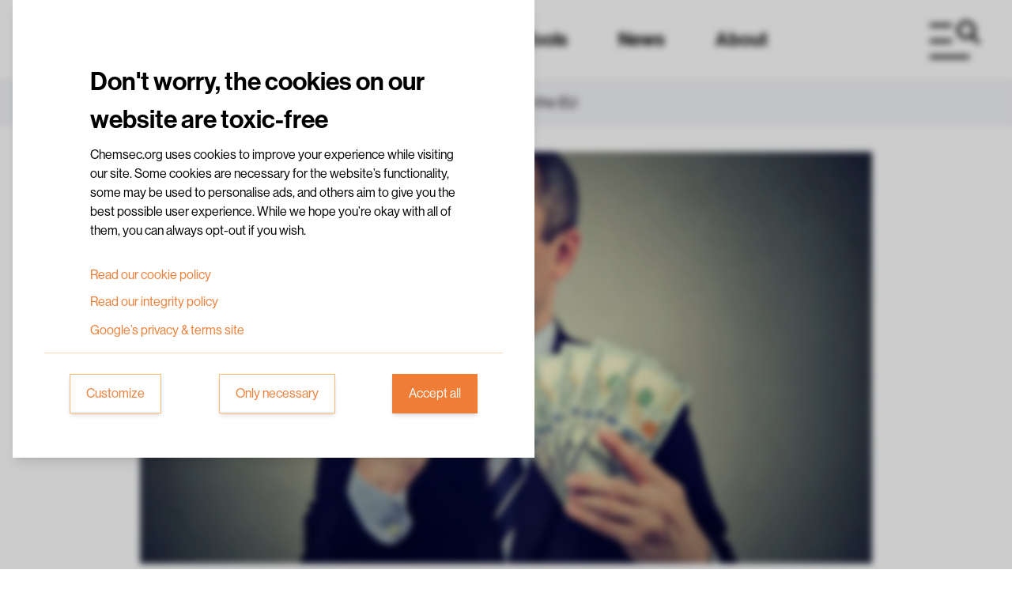

--- FILE ---
content_type: text/html; charset=UTF-8
request_url: https://chemsec.org/the-ultimate-guide-to-cheat-regulation-and-sell-toxic-chemicals-in-the-eu/
body_size: 20099
content:
<!doctype html> <!--[if lt IE 9]><html class="no-js no-svg ie lt-ie9 lt-ie8 lt-ie7" lang="en-US"> <![endif]--> <!--[if IE 9]><html class="no-js no-svg ie ie9 lt-ie9 lt-ie8" lang="en-US"> <![endif]--> <!--[if gt IE 9]><!--><html class="scroll-smooth" lang="en-US"> <!--<![endif]--> <head> <meta charset="UTF-8" /> <link rel="stylesheet" href="https://chemsec.org/app/themes/chemsec/style.css" type="text/css" media="screen" /> <meta http-equiv="Content-Type" content="text/html; charset=UTF-8" /> <meta http-equiv="X-UA-Compatible" content="IE=edge"> <meta name="viewport" content="width=device-width, initial-scale=1"> <script src="https://cdn.usefathom.com/script.js" data-site="UIHNMZVM" defer></script> <link rel="pingback" href="https://chemsec.org/wp/xmlrpc.php" /> <link rel="profile" href="http://gmpg.org/xfn/11"> <title>The ultimate guide to cheat regulation and sell toxic chemicals in the EU</title> <meta name='robots' content='index, follow, max-image-preview:large, max-snippet:-1, max-video-preview:-1' /> <link rel="canonical" href="https://chemsec.org/the-ultimate-guide-to-cheat-regulation-and-sell-toxic-chemicals-in-the-eu/" /> <meta property="og:locale" content="en_US" /> <meta property="og:type" content="article" /> <meta property="og:title" content="The ultimate guide to cheat regulation and sell toxic chemicals in the EU" /> <meta property="og:description" content="ChemSec presents to you the ultimate guide to cheat EU chemicals regulation and get away with it. We will show you how to dodge regulation in the first place, and how to delay controls and ensure that your toxic chemical stays on the EU market for a long time once your company has been targeted by the authorities. The steps presented in this guide are all well-tested and proven to work – laggard companies have been following them with great success for years." /> <meta property="og:url" content="https://chemsec.org/the-ultimate-guide-to-cheat-regulation-and-sell-toxic-chemicals-in-the-eu/" /> <meta property="og:site_name" content="ChemSec" /> <meta property="article:published_time" content="2020-09-24T08:59:00+00:00" /> <meta property="article:modified_time" content="2023-04-14T08:51:27+00:00" /> <meta property="og:image" content="https://chemsec.org/app/uploads/2023/03/corporate-fraud.jpg" /> <meta property="og:image:width" content="800" /> <meta property="og:image:height" content="450" /> <meta property="og:image:type" content="image/jpeg" /> <meta name="author" content="Itiden" /> <meta name="twitter:card" content="summary_large_image" /> <meta name="twitter:label1" content="Written by" /> <meta name="twitter:data1" content="Itiden" /> <meta name="twitter:label2" content="Est. reading time" /> <meta name="twitter:data2" content="8 minutes" /> <script type="application/ld+json" class="yoast-schema-graph">{"@context":"https://schema.org","@graph":[{"@type":"Article","@id":"https://chemsec.org/the-ultimate-guide-to-cheat-regulation-and-sell-toxic-chemicals-in-the-eu/#article","isPartOf":{"@id":"https://chemsec.org/the-ultimate-guide-to-cheat-regulation-and-sell-toxic-chemicals-in-the-eu/"},"author":{"name":"Itiden","@id":"https://chemsec.org/#/schema/person/53980081d0c4c0dcb5c4bf0d45c950d6"},"headline":"The ultimate guide to cheat regulation and sell toxic chemicals in the EU","datePublished":"2020-09-24T08:59:00+00:00","dateModified":"2023-04-14T08:51:27+00:00","mainEntityOfPage":{"@id":"https://chemsec.org/the-ultimate-guide-to-cheat-regulation-and-sell-toxic-chemicals-in-the-eu/"},"wordCount":1630,"commentCount":0,"publisher":{"@id":"https://chemsec.org/#organization"},"image":{"@id":"https://chemsec.org/the-ultimate-guide-to-cheat-regulation-and-sell-toxic-chemicals-in-the-eu/#primaryimage"},"thumbnailUrl":"https://chemsec.org/app/uploads/2023/03/corporate-fraud.jpg","articleSection":["Chemical Industry"],"inLanguage":"en-US","potentialAction":[{"@type":"CommentAction","name":"Comment","target":["https://chemsec.org/the-ultimate-guide-to-cheat-regulation-and-sell-toxic-chemicals-in-the-eu/#respond"]}]},{"@type":"WebPage","@id":"https://chemsec.org/the-ultimate-guide-to-cheat-regulation-and-sell-toxic-chemicals-in-the-eu/","url":"https://chemsec.org/the-ultimate-guide-to-cheat-regulation-and-sell-toxic-chemicals-in-the-eu/","name":"The ultimate guide to cheat regulation and sell toxic chemicals in the EU - ChemSec","isPartOf":{"@id":"https://chemsec.org/#website"},"primaryImageOfPage":{"@id":"https://chemsec.org/the-ultimate-guide-to-cheat-regulation-and-sell-toxic-chemicals-in-the-eu/#primaryimage"},"image":{"@id":"https://chemsec.org/the-ultimate-guide-to-cheat-regulation-and-sell-toxic-chemicals-in-the-eu/#primaryimage"},"thumbnailUrl":"https://chemsec.org/app/uploads/2023/03/corporate-fraud.jpg","datePublished":"2020-09-24T08:59:00+00:00","dateModified":"2023-04-14T08:51:27+00:00","breadcrumb":{"@id":"https://chemsec.org/the-ultimate-guide-to-cheat-regulation-and-sell-toxic-chemicals-in-the-eu/#breadcrumb"},"inLanguage":"en-US","potentialAction":[{"@type":"ReadAction","target":["https://chemsec.org/the-ultimate-guide-to-cheat-regulation-and-sell-toxic-chemicals-in-the-eu/"]}]},{"@type":"ImageObject","inLanguage":"en-US","@id":"https://chemsec.org/the-ultimate-guide-to-cheat-regulation-and-sell-toxic-chemicals-in-the-eu/#primaryimage","url":"https://chemsec.org/app/uploads/2023/03/corporate-fraud.jpg","contentUrl":"https://chemsec.org/app/uploads/2023/03/corporate-fraud.jpg","width":800,"height":450},{"@type":"BreadcrumbList","@id":"https://chemsec.org/the-ultimate-guide-to-cheat-regulation-and-sell-toxic-chemicals-in-the-eu/#breadcrumb","itemListElement":[{"@type":"ListItem","position":1,"name":"Home","item":"https://chemsec.org/"},{"@type":"ListItem","position":2,"name":"News","item":"https://chemsec.org/news/"},{"@type":"ListItem","position":3,"name":"The ultimate guide to cheat regulation and sell toxic chemicals in the EU"}]},{"@type":"WebSite","@id":"https://chemsec.org/#website","url":"https://chemsec.org/","name":"ChemSec","description":"We flip the script on the chemical pollution crisis","publisher":{"@id":"https://chemsec.org/#organization"},"potentialAction":[{"@type":"SearchAction","target":{"@type":"EntryPoint","urlTemplate":"https://chemsec.org/?s={search_term_string}"},"query-input":"required name=search_term_string"}],"inLanguage":"en-US"},{"@type":"Organization","@id":"https://chemsec.org/#organization","name":"Chemsec","url":"https://chemsec.org/","logo":{"@type":"ImageObject","inLanguage":"en-US","@id":"https://chemsec.org/#/schema/logo/image/","url":"https://chemsec.org/app/uploads/2025/05/Logo-Chemsec_2015.png","contentUrl":"https://chemsec.org/app/uploads/2025/05/Logo-Chemsec_2015.png","width":1225,"height":289,"caption":"Chemsec"},"image":{"@id":"https://chemsec.org/#/schema/logo/image/"},"sameAs":["https://www.linkedin.com/company/chemsec","https://bsky.app/profile/chemsec.bsky.social"]},{"@type":"Person","@id":"https://chemsec.org/#/schema/person/53980081d0c4c0dcb5c4bf0d45c950d6","name":"Itiden","image":{"@type":"ImageObject","inLanguage":"en-US","@id":"https://chemsec.org/#/schema/person/image/","url":"https://secure.gravatar.com/avatar/43f81847cb4f2569ef84e51dd37cdb1d?s=96&d=mm&r=g","contentUrl":"https://secure.gravatar.com/avatar/43f81847cb4f2569ef84e51dd37cdb1d?s=96&d=mm&r=g","caption":"Itiden"},"url":"https://chemsec.org/author/itiden/"}]}</script> <link rel="alternate" type="application/rss+xml" title="ChemSec &raquo; The ultimate guide to cheat regulation and sell toxic chemicals in the EU Comments Feed" href="https://chemsec.org/the-ultimate-guide-to-cheat-regulation-and-sell-toxic-chemicals-in-the-eu/feed/" /> <link rel='stylesheet' id='wp-block-library-css' href='https://chemsec.org/wp/wp-includes/css/dist/block-library/style.min.css?ver=6.1.1' type='text/css' media='all' /> <link rel='stylesheet' id='classic-theme-styles-css' href='https://chemsec.org/wp/wp-includes/css/classic-themes.min.css?ver=1' type='text/css' media='all' /> <style id='global-styles-inline-css' type='text/css'>
body{--wp--preset--color--black: #000000;--wp--preset--color--cyan-bluish-gray: #abb8c3;--wp--preset--color--white: #ffffff;--wp--preset--color--pale-pink: #f78da7;--wp--preset--color--vivid-red: #cf2e2e;--wp--preset--color--luminous-vivid-orange: #ff6900;--wp--preset--color--luminous-vivid-amber: #fcb900;--wp--preset--color--light-green-cyan: #7bdcb5;--wp--preset--color--vivid-green-cyan: #00d084;--wp--preset--color--pale-cyan-blue: #8ed1fc;--wp--preset--color--vivid-cyan-blue: #0693e3;--wp--preset--color--vivid-purple: #9b51e0;--wp--preset--color--gray-200: #F4F5F8;--wp--preset--color--orange-400: #F07D35;--wp--preset--color--purple-test: #31236D;--wp--preset--color--purple-400: #7A58FF;--wp--preset--color--purple-900: #432F93;--wp--preset--color--purple-1000: #333143;--wp--preset--color--yellow-50: #FFF3DE;--wp--preset--gradient--vivid-cyan-blue-to-vivid-purple: linear-gradient(135deg,rgba(6,147,227,1) 0%,rgb(155,81,224) 100%);--wp--preset--gradient--light-green-cyan-to-vivid-green-cyan: linear-gradient(135deg,rgb(122,220,180) 0%,rgb(0,208,130) 100%);--wp--preset--gradient--luminous-vivid-amber-to-luminous-vivid-orange: linear-gradient(135deg,rgba(252,185,0,1) 0%,rgba(255,105,0,1) 100%);--wp--preset--gradient--luminous-vivid-orange-to-vivid-red: linear-gradient(135deg,rgba(255,105,0,1) 0%,rgb(207,46,46) 100%);--wp--preset--gradient--very-light-gray-to-cyan-bluish-gray: linear-gradient(135deg,rgb(238,238,238) 0%,rgb(169,184,195) 100%);--wp--preset--gradient--cool-to-warm-spectrum: linear-gradient(135deg,rgb(74,234,220) 0%,rgb(151,120,209) 20%,rgb(207,42,186) 40%,rgb(238,44,130) 60%,rgb(251,105,98) 80%,rgb(254,248,76) 100%);--wp--preset--gradient--blush-light-purple: linear-gradient(135deg,rgb(255,206,236) 0%,rgb(152,150,240) 100%);--wp--preset--gradient--blush-bordeaux: linear-gradient(135deg,rgb(254,205,165) 0%,rgb(254,45,45) 50%,rgb(107,0,62) 100%);--wp--preset--gradient--luminous-dusk: linear-gradient(135deg,rgb(255,203,112) 0%,rgb(199,81,192) 50%,rgb(65,88,208) 100%);--wp--preset--gradient--pale-ocean: linear-gradient(135deg,rgb(255,245,203) 0%,rgb(182,227,212) 50%,rgb(51,167,181) 100%);--wp--preset--gradient--electric-grass: linear-gradient(135deg,rgb(202,248,128) 0%,rgb(113,206,126) 100%);--wp--preset--gradient--midnight: linear-gradient(135deg,rgb(2,3,129) 0%,rgb(40,116,252) 100%);--wp--preset--duotone--dark-grayscale: url('#wp-duotone-dark-grayscale');--wp--preset--duotone--grayscale: url('#wp-duotone-grayscale');--wp--preset--duotone--purple-yellow: url('#wp-duotone-purple-yellow');--wp--preset--duotone--blue-red: url('#wp-duotone-blue-red');--wp--preset--duotone--midnight: url('#wp-duotone-midnight');--wp--preset--duotone--magenta-yellow: url('#wp-duotone-magenta-yellow');--wp--preset--duotone--purple-green: url('#wp-duotone-purple-green');--wp--preset--duotone--blue-orange: url('#wp-duotone-blue-orange');--wp--preset--font-size--small: 13px;--wp--preset--font-size--medium: 20px;--wp--preset--font-size--large: 36px;--wp--preset--font-size--x-large: 42px;--wp--preset--spacing--20: 0.44rem;--wp--preset--spacing--30: 0.67rem;--wp--preset--spacing--40: 1rem;--wp--preset--spacing--50: 1.5rem;--wp--preset--spacing--60: 2.25rem;--wp--preset--spacing--70: 3.38rem;--wp--preset--spacing--80: 5.06rem;}:where(.is-layout-flex){gap: 0.5em;}body .is-layout-flow > .alignleft{float: left;margin-inline-start: 0;margin-inline-end: 2em;}body .is-layout-flow > .alignright{float: right;margin-inline-start: 2em;margin-inline-end: 0;}body .is-layout-flow > .aligncenter{margin-left: auto !important;margin-right: auto !important;}body .is-layout-constrained > .alignleft{float: left;margin-inline-start: 0;margin-inline-end: 2em;}body .is-layout-constrained > .alignright{float: right;margin-inline-start: 2em;margin-inline-end: 0;}body .is-layout-constrained > .aligncenter{margin-left: auto !important;margin-right: auto !important;}body .is-layout-constrained > :where(:not(.alignleft):not(.alignright):not(.alignfull)){max-width: var(--wp--style--global--content-size);margin-left: auto !important;margin-right: auto !important;}body .is-layout-constrained > .alignwide{max-width: var(--wp--style--global--wide-size);}body .is-layout-flex{display: flex;}body .is-layout-flex{flex-wrap: wrap;align-items: center;}body .is-layout-flex > *{margin: 0;}:where(.wp-block-columns.is-layout-flex){gap: 2em;}.has-black-color{color: var(--wp--preset--color--black) !important;}.has-cyan-bluish-gray-color{color: var(--wp--preset--color--cyan-bluish-gray) !important;}.has-white-color{color: var(--wp--preset--color--white) !important;}.has-pale-pink-color{color: var(--wp--preset--color--pale-pink) !important;}.has-vivid-red-color{color: var(--wp--preset--color--vivid-red) !important;}.has-luminous-vivid-orange-color{color: var(--wp--preset--color--luminous-vivid-orange) !important;}.has-luminous-vivid-amber-color{color: var(--wp--preset--color--luminous-vivid-amber) !important;}.has-light-green-cyan-color{color: var(--wp--preset--color--light-green-cyan) !important;}.has-vivid-green-cyan-color{color: var(--wp--preset--color--vivid-green-cyan) !important;}.has-pale-cyan-blue-color{color: var(--wp--preset--color--pale-cyan-blue) !important;}.has-vivid-cyan-blue-color{color: var(--wp--preset--color--vivid-cyan-blue) !important;}.has-vivid-purple-color{color: var(--wp--preset--color--vivid-purple) !important;}.has-black-background-color{background-color: var(--wp--preset--color--black) !important;}.has-cyan-bluish-gray-background-color{background-color: var(--wp--preset--color--cyan-bluish-gray) !important;}.has-white-background-color{background-color: var(--wp--preset--color--white) !important;}.has-pale-pink-background-color{background-color: var(--wp--preset--color--pale-pink) !important;}.has-vivid-red-background-color{background-color: var(--wp--preset--color--vivid-red) !important;}.has-luminous-vivid-orange-background-color{background-color: var(--wp--preset--color--luminous-vivid-orange) !important;}.has-luminous-vivid-amber-background-color{background-color: var(--wp--preset--color--luminous-vivid-amber) !important;}.has-light-green-cyan-background-color{background-color: var(--wp--preset--color--light-green-cyan) !important;}.has-vivid-green-cyan-background-color{background-color: var(--wp--preset--color--vivid-green-cyan) !important;}.has-pale-cyan-blue-background-color{background-color: var(--wp--preset--color--pale-cyan-blue) !important;}.has-vivid-cyan-blue-background-color{background-color: var(--wp--preset--color--vivid-cyan-blue) !important;}.has-vivid-purple-background-color{background-color: var(--wp--preset--color--vivid-purple) !important;}.has-black-border-color{border-color: var(--wp--preset--color--black) !important;}.has-cyan-bluish-gray-border-color{border-color: var(--wp--preset--color--cyan-bluish-gray) !important;}.has-white-border-color{border-color: var(--wp--preset--color--white) !important;}.has-pale-pink-border-color{border-color: var(--wp--preset--color--pale-pink) !important;}.has-vivid-red-border-color{border-color: var(--wp--preset--color--vivid-red) !important;}.has-luminous-vivid-orange-border-color{border-color: var(--wp--preset--color--luminous-vivid-orange) !important;}.has-luminous-vivid-amber-border-color{border-color: var(--wp--preset--color--luminous-vivid-amber) !important;}.has-light-green-cyan-border-color{border-color: var(--wp--preset--color--light-green-cyan) !important;}.has-vivid-green-cyan-border-color{border-color: var(--wp--preset--color--vivid-green-cyan) !important;}.has-pale-cyan-blue-border-color{border-color: var(--wp--preset--color--pale-cyan-blue) !important;}.has-vivid-cyan-blue-border-color{border-color: var(--wp--preset--color--vivid-cyan-blue) !important;}.has-vivid-purple-border-color{border-color: var(--wp--preset--color--vivid-purple) !important;}.has-vivid-cyan-blue-to-vivid-purple-gradient-background{background: var(--wp--preset--gradient--vivid-cyan-blue-to-vivid-purple) !important;}.has-light-green-cyan-to-vivid-green-cyan-gradient-background{background: var(--wp--preset--gradient--light-green-cyan-to-vivid-green-cyan) !important;}.has-luminous-vivid-amber-to-luminous-vivid-orange-gradient-background{background: var(--wp--preset--gradient--luminous-vivid-amber-to-luminous-vivid-orange) !important;}.has-luminous-vivid-orange-to-vivid-red-gradient-background{background: var(--wp--preset--gradient--luminous-vivid-orange-to-vivid-red) !important;}.has-very-light-gray-to-cyan-bluish-gray-gradient-background{background: var(--wp--preset--gradient--very-light-gray-to-cyan-bluish-gray) !important;}.has-cool-to-warm-spectrum-gradient-background{background: var(--wp--preset--gradient--cool-to-warm-spectrum) !important;}.has-blush-light-purple-gradient-background{background: var(--wp--preset--gradient--blush-light-purple) !important;}.has-blush-bordeaux-gradient-background{background: var(--wp--preset--gradient--blush-bordeaux) !important;}.has-luminous-dusk-gradient-background{background: var(--wp--preset--gradient--luminous-dusk) !important;}.has-pale-ocean-gradient-background{background: var(--wp--preset--gradient--pale-ocean) !important;}.has-electric-grass-gradient-background{background: var(--wp--preset--gradient--electric-grass) !important;}.has-midnight-gradient-background{background: var(--wp--preset--gradient--midnight) !important;}.has-small-font-size{font-size: var(--wp--preset--font-size--small) !important;}.has-medium-font-size{font-size: var(--wp--preset--font-size--medium) !important;}.has-large-font-size{font-size: var(--wp--preset--font-size--large) !important;}.has-x-large-font-size{font-size: var(--wp--preset--font-size--x-large) !important;}
.wp-block-navigation a:where(:not(.wp-element-button)){color: inherit;}
:where(.wp-block-columns.is-layout-flex){gap: 2em;}
.wp-block-pullquote{font-size: 1.5em;line-height: 1.6;}
</style> <link rel='stylesheet' id='chemsec-css-css' href='https://chemsec.org/app/themes/chemsec/dist/app.css?ver=6' type='text/css' media='all' /> <link rel='stylesheet' id='chemsec-custom-css-css' href='https://chemsec.org/app/themes/chemsec/dist/scss/style.css?ver=6' type='text/css' media='all' /> <link rel="https://api.w.org/" href="https://chemsec.org/wp-json/" /><link rel="alternate" type="application/json" href="https://chemsec.org/wp-json/wp/v2/posts/1320" /><link rel="EditURI" type="application/rsd+xml" title="RSD" href="https://chemsec.org/wp/xmlrpc.php?rsd" /> <link rel="wlwmanifest" type="application/wlwmanifest+xml" href="https://chemsec.org/wp/wp-includes/wlwmanifest.xml" /> <meta name="generator" content="WordPress 6.1.1" /> <link rel='shortlink' href='https://chemsec.org/?p=1320' /> <script>document.createElement( "picture" );if(!window.HTMLPictureElement && document.addEventListener) {window.addEventListener("DOMContentLoaded", function() {var s = document.createElement("script");s.src = "https://chemsec.org/app/plugins/webp-express/js/picturefill.min.js";document.body.appendChild(s);});}</script><link rel="icon" href="https://chemsec.org/app/uploads/2023/03/cropped-cropped-Symbol-Logo-Chemsec_2015-32x32.png" sizes="32x32" /> <link rel="icon" href="https://chemsec.org/app/uploads/2023/03/cropped-cropped-Symbol-Logo-Chemsec_2015-192x192.png" sizes="192x192" /> <link rel="apple-touch-icon" href="https://chemsec.org/app/uploads/2023/03/cropped-cropped-Symbol-Logo-Chemsec_2015-180x180.png" /> <meta name="msapplication-TileImage" content="https://chemsec.org/app/uploads/2023/03/cropped-cropped-Symbol-Logo-Chemsec_2015-270x270.png" /> <body x-data="{open : false, showScrollToTop: false}" class="post-template-default single single-post postid-1320 single-format-standard not-start relative" x-bind:class="{ 'overflow-hidden' : open }"> <div class="modal-overlay z-30"></div> <div class="overlay-container px-4 h-screen w-full bg-black/20 backdrop-blur-sm z-30 fixed hidden top-0"> <div x-data="{ state: 'cookie-start' }" class="cookie-popup shadow-lg bg-white md:w-[650px] z-40 fixed h-fit m-auto inset-0 p-10"> <div x-show="state === 'cookie-start'"> <div class="cookie-popup-content cookie-popup-content--start px-4"> <h1 class="pb-2">Don't worry, the cookies on our website are toxic-free</h1> <div> <p><p style="font-weight: 400;">Chemsec.org uses cookies to improve your experience while visiting our site. Some cookies are necessary for the website&#8217;s functionality, some may be used to personalise ads, and others aim to give you the best possible user experience. While we hope you&#8217;re okay with all of them, you can always opt-out if you wish.</p> </p> </div> <p class="cookie-popup-content__link-text modal-link text-orange-500 hover:underline" @click="state = 'cookie-policy-info'"> Read our cookie policy </p> <p class="cookie-popup-content__link-text modal-link pb-2 text-orange-500 hover:underline" @click="state = 'cookie-personal-data'"> Read our integrity policy </p> <a href=https://business.safety.google/privacy/ target="_blank" class="pb-2 text-orange-500 hover:underline font-regular">Google’s privacy & terms site</a> </div> </div> <div x-show="state === 'cookie-policy-info'"> <div class="cookie-popup-content cookie-popup-content--cookie-info"> <h1>How we use cookies</h1> <div> <p>&nbsp;</p> <p style="font-weight: 400;">Chemsec.org uses cookies to improve your experience while visiting our site. Some cookies are necessary for the website&#8217;s functionality, some may be used to personalise ads, and others aim to give you the best possible user experience. While we hope you&#8217;re okay with all of them, you can always opt-out if you wish.</p> <p>&nbsp;</p> <p style="font-weight: 400;">Disclaimer: We have YouTube videos embedded on our site and cannot prevent YouTube from setting cookies in your browser once you play them. This means that once you press play on an embedded YouTube video, YouTube will set cookies in your browser and track you. If you wish to avoid this, do not play embedded videos on our site.</p> </div> <div class="section"> </div> </div> </div> <div x-show="state === 'cookie-personal-data'"> <div class="cookie-popup-content cookie-popup-content--personal-data"> <h1>Personal data policy</h1> <p>&nbsp;</p> <p class="p1">Terms and Definitions</p> <p class="p1">Hereinafter “<b>International Chemical Secretariat</b>”, shall be referred to as “ChemSec” or the ‘Company’. <b>Persons who come into contact with ChemSec</b> whose personal data is affected are hereinafter referred to as ‘The Registered Party’ or ‘You’. By ”<b>personal data”</b> it is meant that every piece of information that refers to an identified or identifiable physical person who is alive. That is, information that can be linked directly or indirectly to a person; for example, name, address, telephone number, personal number or IP address.</p> <p>&nbsp;</p> <p class="p1">Basic information</p> <p class="p1">ChemSec undertakes to manage personal data in accordance with Swedish legislation. ChemSec defends your personal integrity and endeavours to protect your right in the best possible manner. This policy describes how ChemSec collects and manages personal data.</p> <p>&nbsp;</p> <p class="p1">Which personal data are collected?</p> <p class="p1">ChemSec collects and stores personal data that is needed, essential, and compatible with The Company’s purpose. Personal data may be collected and stored in connection with ChemSec’s business. In the process of registration with ChemSec’s newsletter, name, email address, and telephone number are collected. When ChemSec collects personal data from public sources, name, email address, telephone number and information on title or position and profession are collected.</p> <p>&nbsp;</p> <p class="p1">Purpose and the Legal Ground for Processing.</p> <p class="p1">ChemSec collects and stores registered personal information for the purpose of managing the Company’s business and to ensure that this is accomplished in a manner relating to its purpose. Personal data is collected and stored for the purpose of registering You as a subscriber to a newsletter. The Company processes your personal data to this end with your consent. In other communication, your personal information is collected by the Company for the purpose of answering questions and for continuing communication Storing and processing then takes place with your consent.</p> <p>&nbsp;</p> <p class="p1">ChemSec has a legal interest in collecting personal information from public sources in order to contact persons who are professionally active within the area of the Company’s business activities. Personal information is used with the objective of communicating with the Registered Party via e-mail or telephone in pursuit of the Company’s mission. The consent of the Registered Party is to be obtained for the storage of any of this information.</p> <p>&nbsp;</p> <p class="p1">How long is the personal information kept?</p> <p class="p1">ChemSec keeps the Registered Party’s information as long as it is needed for the purpose in pursuit of which it was collected and processed, or as long as is needed in accordance with any laws or constitutions. This means, for example, that ChemSec stores personal information that has been collected as part of registration for the Company’s newsletter for as long as you wish to subscribe to the newsletter.</p> <p>&nbsp;</p> <p class="p1">Who has access to the personal information?</p> <p class="p1">ChemSec reserves the right to release personal information to supervisory authorities in order to meet Chemsec’s legal obligations. ChemSec might also share personal data with third parties that provide services to organisations, e.g., IT services. In such cases, ChemSec might share Your personal information with parties outside the EU if the country has an adequate level of protection according to the Commission, or after you have given your explicit consent to this. If Your consent is required, You have a right to information relevant to the risks of processing.</p> <p>&nbsp;</p> <p class="p1">Security</p> <p class="p1">ChemSec shall take appropriate measures–including organisational–to minimise the risks of unauthorised access and inappropriate use Measures will be taken and applied in accordance with ChemSec’s internal routines to secure the integrity of the Registered Party.</p> <p>&nbsp;</p> <p class="p1">The rights of a Registered Party</p> <p class="p1">The Registered Party is personally responsible for keeping his or her personal information updated and correct. So that ChemSec can continue to fulfil its commitments. ChemSec accepts no liability for consequences ensuing from incorrect personal data. The Registered Party has the right to request information at any time about the personal data that ChemSec has stored on the Registered Party. The Registered Party always has the right to question the processing of the Registered Party’s data insofar as the legal basis for processing rests on a weighing of interest.</p> <p>&nbsp;</p> <p class="p1">The Registered Party has the right to have his or her personal data deleted as provided by Swedish law. This right does not apply if there another legal basis exists for processing or if ChemSec is otherwise legally obliged to process personal data. The Registered Party has the right to request that ChemSec’’s processing of the Registered Party’s personal data be restricted. However, this could affect the Registered Party’s opportunity to participate in ChemSec’s business activities.</p> <p>&nbsp;</p> <p class="p1">The Registered Party has the right to rectify wrong, incomplete or misleading information. The Registered Party has the right to obtain personal information that affects him or her in a structured commonly used and digital format and to have the information transferred from ChemSec to another entity similarly responsible for personal data. The Registered Party has the right to revoke consent previously given. If a revocation is implemented, processing of the Registered Party’s personal data must cease immediately. The Registered Party shall have the means and right to complain to a national authority (Data Inspectorate) if the Registered Party feels that ChemSec is managing the personal information wrongfully.</p> <p>&nbsp;</p> <p class="p1">Cookies policy</p> <p class="p1">Our website uses cookies. By using our website and agreeing to this policy, you consent to our use of cookies in accordance with the terms of this policy. If you do not agree please leave the site. Cookies do not contain any information that personally identifies you, but personal information that we store about you may be linked, by us, to the information stored in and obtained from cookies. This site uses Google Analytics, a web analytics service provided by Google. Google Analytics sets number of cookies in order to evaluate your use of the site and compile reports for us on activity on the site.</p> <p>&nbsp;</p> <p class="p1">Contact information for the entity responsible for personal data</p> <p>&nbsp;</p> <p class="p1">Contact person: ChemSec data protection officer // Email: <a href="mailto:GDPR@chemsec.org"><span class="s1">GDPR@chemsec.org</span></a></p> <p>&nbsp;</p> <p class="p1">Telephone number: <a href="tel:+46317110495"><span class="s1">46 31 711 04 95</span></a> // Address: Första Långgatan 18, 413 28 Göteborg</p> </div> </div> <div x-show="state === 'cookie-settings'"> <div class="cookie-popup-content cookie-popup-content--settings"> <h1>Choose cookies</h1> <p>Chemsec.org uses cookies to improve your experience while visiting our site. Some cookies are necessary for the website&#8217;s functionality, some may be used to personalise ads, and others aim to give you the best possible user experience. While we hope you&#8217;re okay with all of them, you can always opt-out if you wish.</p> <p class="cookie-popup-content__link-text modal-link text-orange-500 py-2 hover:underline" @click="state = 'cookie-policy-info'"> Read our cookie policy </p> <div class="cookie-type-wrapper"> <div class="title-wrapper"> <h5 class="">chemsec.org (functional)</h5> <p class="necessary">Required</p> </div> <p>We store cookies in your browser to make our website run smooth and enhance the user experience, such as checking if you are subscribed to our newsletter and therefore have access to more content. These cookies are necessary for the website to function properly.</p> </div> <div class="cookie-type-wrapper"> <div class="title-wrapper"> <h5 class="">Google Analytics (statistics and marketing)</h5> <label class="switch"> <input aria-labelledby='Cookie statistics_and_marketing' type="checkbox" id="statistics_and_marketing" value="statistics_and_marketing"> <span class="slider round"></span> </label> </div> <p>We use Google Analytics and Google Tag Manager to track how you use our website. This helps us to continually improve our website and the user experience. The cookies are stored 12 months.</p> </div> </div> </div> <div class="bg-orange-200 h-[1px] my-4"></div> <div class="cookie-popup__button-wrapper flex justify-between" x-show="state === 'cookie-start'"> <button class="modal-link shadow-md hover:shadow-lg p-[12px] px-5 transition duration-150 border-[1px] border-orange-300 bg-white text-orange-500 hover:bg-orange-300 hover:border-orange-300 hover:text-white" @click="state = 'cookie-settings'"> Customize </button> <button class="shadow-md hover:shadow-lg p-[12px] px-5 transition duration-150 border-[1px] border-orange-300 bg-white text-orange-500 hover:bg-orange-300 hover:border-orange-300 hover:text-white" id="set-necessary-cookies"> Only necessary </button> <button class="shadow-md hover:shadow-lg p-[12px] px-5 transition duration-150 border-[1px] text-white border-orange-400 bg-orange-500 hover:bg-orange-300 hover:border-orange-300" id="set-all-cookies"> Accept all </button> </div> <div class="cookie-popup__button-wrapper flex justify-between" x-show="state === 'cookie-policy-info'"> <button class="cookie-popup__button-wrapper__reversed modal-link shadow-md hover:shadow-lg p-[12px] px-5 transition duration-150 border-[1px] border-orange-300 bg-white text-orange-500 hover:bg-orange-300 hover:border-orange-300 hover:text-white" @click="state = 'cookie-start'"> Go back </button> </div> <div class="cookie-popup__button-wrapper flex justify-between" x-show="state === 'cookie-personal-data'"> <button class="cookie-popup__button-wrapper__reversed modal-link shadow-md hover:shadow-lg p-[12px] px-5 transition duration-150 border-[1px] border-orange-300 bg-white text-orange-500 hover:bg-orange-300 hover:border-orange-300 hover:text-white" @click="state = 'cookie-start'"> Go back </button> </div> <div class="cookie-popup__button-wrapper flex justify-between" x-show="state === 'cookie-settings'"> <button class="cookie-popup__button-wrapper__reversed modal-link shadow-md hover:shadow-lg p-[12px] px-5 transition duration-150 border-[1px] border-orange-300 bg-white text-orange-500 hover:bg-orange-300 hover:border-orange-300 hover:text-white" @click="state = 'cookie-start'"> Go back </button> <button class="shadow-md hover:shadow-lg p-[12px] px-5 transition duration-150 border-[1px] text-white border-orange-400 bg-orange-500 hover:bg-orange-300 hover:border-orange-300" id="confirm-choice"> Apply </button> </div> </div> </div> <div id="nav-wrapper" class="top-0 z-20 flex w-full transition-all duration-500" :class="{'sticky transition-all ease-out duration-500' : $store.header.show, 'sticky -translate-y-full transition-all ease duration-500' : !$store.header.show}" @scroll.window="$store.header.toggleHeader(event)"> <div class="flex flex-row justify-between items-center w-full max-w-screen-xl mx-auto container h-[100px]"> <div class="flex flex-row items-center"> <a aria-label="Link to start page" class="z-30" href="https://chemsec.org"> <img class="w-[128px] md:w-[190px]" src="https://chemsec.org//app/themes/chemsec/assets/img/logo-chemsec.png" alt="Chemsec logo"> </a> <nav class="ml-[68px] z-20 hidden lg:flex"> <a href="https://chemsec.org/agenda/" class="menu-item menu-item-type-post_type menu-item-object-page menu-item-39 menu-item-has-children px-8 text-2xl leading-8 tracking-[0.10px]">Agenda</a> <a href="https://chemsec.org/knowledge/" class="menu-item menu-item-type-post_type menu-item-object-page menu-item-40 menu-item-has-children px-8 text-2xl leading-8 tracking-[0.10px]">Knowledge</a> <a href="https://chemsec.org/tools/" class="menu-item menu-item-type-post_type menu-item-object-page menu-item-41 menu-item-has-children px-8 text-2xl leading-8 tracking-[0.10px]">Tools</a> <a href="https://chemsec.org/news/" class="menu-item menu-item-type-post_type menu-item-object-page current_page_parent menu-item-13 menu-item-has-children px-8 text-2xl leading-8 tracking-[0.10px]">News</a> <a href="https://chemsec.org/about/" class="menu-item menu-item-type-post_type menu-item-object-page menu-item-42 menu-item-has-children px-8 text-2xl leading-8 tracking-[0.10px]">About</a> </nav> </div> <button aria-label="Open menu" @click="open = true"> <span class="maxMd:hidden block w-16"> <svg xmlns="http://www.w3.org/2000/svg" xmlns:xlink="http://www.w3.org/1999/xlink" width="64" height="48" viewBox="0 0 64 48"> <defs> <clipPath id="clip-path"> <rect id="Rectangle_1600" data-name="Rectangle 1600" width="30" height="30" fill="none"/> </clipPath> </defs> <g id="Group_324" data-name="Group 324" transform="translate(-32 -30.871)"> <g id="Group_323" data-name="Group 323" transform="translate(32 30.871)"> <rect id="Rectangle_1596" data-name="Rectangle 1596" width="28" height="4" transform="translate(0 4)"/> <rect id="Rectangle_1597" data-name="Rectangle 1597" width="28" height="4" transform="translate(0 24)"/> <rect id="Rectangle_1598" data-name="Rectangle 1598" width="50" height="4" transform="translate(0 44)"/> <g id="Group_322" data-name="Group 322" transform="translate(34)"> <g id="Group_321" data-name="Group 321" clip-path="url(#clip-path)"> <path id="Path_817" data-name="Path 817" d="M21.766,19.213A11.6,11.6,0,0,0,24.227,10.6,12.073,12.073,0,0,0,12.154,0,12.074,12.074,0,0,0,.063,10.712a11.835,11.835,0,0,0,0,2.439A12.074,12.074,0,0,0,12.154,23.863a12.257,12.257,0,0,0,6.777-2.027L27.247,30,30,27.3Zm-9.612.77a8.128,8.128,0,0,1-8.2-8.052,8.128,8.128,0,0,1,8.2-8.051,8.128,8.128,0,0,1,8.2,8.051,8.128,8.128,0,0,1-8.2,8.052"/> </g> </g> </g> </g> </svg> </span> <span class="md:hidden block w-8"> <svg id="Menu_mobile" xmlns="http://www.w3.org/2000/svg" width="33.995" height="24.188" viewBox="0 0 33.995 24.188"> <rect id="Rectangle_1596" data-name="Rectangle 1596" width="15" height="2" transform="translate(0 2.188)"/> <rect id="Rectangle_1597" data-name="Rectangle 1597" width="15" height="2" transform="translate(0 12.188)"/> <rect id="Rectangle_1598" data-name="Rectangle 1598" width="26" height="2" transform="translate(0 22.188)"/> <path id="Path_817" data-name="Path 817" d="M11.562,10.416a6.433,6.433,0,0,0,1.311-3.254A6.455,6.455,0,1,0,.033,5.807C.012,6.025,0,6.245,0,6.468s.012.444.033.661a6.453,6.453,0,0,0,10.022,4.708l4.417,4.426L15.935,14.8Zm-5.106.417a4.365,4.365,0,1,1,4.356-4.365,4.361,4.361,0,0,1-4.356,4.365" transform="translate(18.06)"/> <rect id="Rectangle_1600" data-name="Rectangle 1600" width="16" height="16" transform="translate(17 0.188)" fill="none"/> </svg> </span> </button> </div> <div x-cloak class="absolute top-0 right-0 w-11/12 md:w-full md:left-0 z-50 bg-white h-[100vh] md:h-auto overflow-y-auto border-b-neutral-700 border-b" x-transition.opacity.800 x-show="open" @click.outside="open = false"> <div class="w-full md:h-[100px] py-6 flex flex-col md:flex-row md:border-b-neutral-700 md:border-b md:py-0 px-6"> <form class="flex flex-1 order-2 md:order-1" action="https://chemsec.org/search"> <label for="term" class="relative flex flex-1 items-center"> <span class="block text-neutral-900 absolute md:left-0 maxMd:right-6 maxMd:w-6 maxMd:h-6 w-8"> <svg id="Group_135" data-name="Group 135" xmlns="http://www.w3.org/2000/svg" width="30.906" height="31.461" viewBox="0 0 30.906 31.461"> <path id="Ellipse_23" data-name="Ellipse 23" d="M12.793,1.678a11.115,11.115,0,0,0-7.86,18.975A11.115,11.115,0,0,0,20.653,4.933a11.043,11.043,0,0,0-7.86-3.256m0-1.678A12.793,12.793,0,1,1,0,12.793,12.793,12.793,0,0,1,12.793,0Z" transform="translate(0)" fill="#141414" /> <path id="Path_424" data-name="Path 424" d="M-4822.067-14765.756l-9.312-9.312,1.186-1.186,9.313,9.313Z" transform="translate(4851.787 14797.216)" fill="#141414" /> </svg> </span> <input class="bg-white focus:border-transparent focus:ring-0 maxMd:h-[70px] border p-6 border-gray-50 flex-1 md:border-transparent md:pl-14 md:text-2xl text-neutral-900 text-base w-full" type="text" name="term" id="term" placeholder="Search" /> </label> </form> <button aria-label="Close menu" class="self-end md:mx-6 md:p-2 md:self-center maxMd:w-6 maxMd:h-6 md:order-2 maxMd:mb-8 block" @click="open = false"> <span class="block maxMd:w-6 w-8"> <svg id="Group_523" data-name="Group 523" xmlns="http://www.w3.org/2000/svg" width="30.904" height="30.254" viewBox="0 0 30.904 30.254"> <g id="Group_134" data-name="Group 134"> <path id="Path_422" data-name="Path 422" d="M1.883,40.9H0V0H1.883Z" transform="translate(30.251 28.921) rotate(135)" fill="#141414"/> <path id="Path_423" data-name="Path 423" d="M1.883,40.9H0V0H1.883Z" transform="translate(1.985 30.251) rotate(-135)" fill="#141414"/> </g> </svg> </span> </button> </div> <nav class="flex flex-col md:overflow-y-auto md:max-h-[100vh] menu-height border-t-gray-50 border-t md:border-t-0"> <div class="md:grid md:grid-cols-5"> <div x-data="{showMenu : false}" class=" first-of-type:border-t-gray-50 md:border-t-transparent border-b md:border-b-transparent md:border-r md:border-neutral-700 last:border-r-transparent md:py-8 last-of-type:z-[99]" :class="{'border-b-0' : showMenu}"> <ul> <li class="md:px-6"> <div class="menu-item menu-item-type-post_type menu-item-object-page menu-item-39 menu-item-has-children cursor-pointer md:cursor-auto flex border-b-gray-50 border-b px-6 md:px-0 md:border-b-0 py-6 md:py-0 md:mb-6 justify-between text-l font-heading" :class="{'border-b-0' : !showMenu}" @click="window.innerWidth < 780 ? showMenu = !showMenu : null"> <a href=https://chemsec.org/agenda/>Agenda</a> <span x-show="'1'" class="md:hidden flex"> <span x-show="!showMenu" class="block w-6"> <svg xmlns="http://www.w3.org/2000/svg" width="24" height="24" viewBox="0 0 24 24"> <path id="Path_921" data-name="Path 921" d="M11,0V11H0v2H11V24h2V13H24V11H13V0Z" fill="#141414"/> </svg> </span> <span x-show="showMenu" class="block w-6"> <svg xmlns="http://www.w3.org/2000/svg" width="24" height="2" viewBox="0 0 24 2"> <rect id="Rectangle_1697" data-name="Rectangle 1697" width="24" height="2" fill="#141414"/> </svg> </span> </span> </span></div> <ul x-show="window.innerWidth < 780 ? showMenu : true "> <li x-data="{showSubmenu: false}" class="bg-[#F5F5F5] md:bg-transparent"> <a class="flex py-6 px-6 md:px-0 border-b-gray-50 border-b md:border-b-0 md:py-0 md:mb-4" href="https://chemsec.org/wrappedinchemicals/"> <div class="flex-1 text-base md:text-lg">Wrapped in Chemicals</div> </a> </li> <li x-data="{showSubmenu: false}" class="bg-[#F5F5F5] md:bg-transparent"> <a class="flex py-6 px-6 md:px-0 border-b-gray-50 border-b md:border-b-0 md:py-0 md:mb-4" href="https://chemsec.org/knowledge/beyond-pfas/"> <div class="flex-1 text-base md:text-lg">Beyond PFAS: The Safer Alternatives</div> </a> </li> <li x-data="{showSubmenu: false}" class="bg-[#F5F5F5] md:bg-transparent"> <a class="flex py-6 px-6 md:px-0 border-b-gray-50 border-b md:border-b-0 md:py-0 md:mb-4" href="https://chemsec.org/knowledge/IIHC"> <div class="flex-1 text-base md:text-lg">Investor Initiative on Hazardous Chemicals (IIHC)</div> </a> </li> <li x-data="{showSubmenu: false}" class="bg-[#F5F5F5] md:bg-transparent"> <a class="flex py-6 px-6 md:px-0 border-b-gray-50 border-b md:border-b-0 md:py-0 md:mb-4" href="https://chemsec.org/pfas-movement/"> <div class="flex-1 text-base md:text-lg">PFAS Movement</div> </a> </li> <li x-data="{showSubmenu: false}" class="bg-[#F5F5F5] md:bg-transparent"> <a class="flex py-6 px-6 md:px-0 border-b-gray-50 border-b md:border-b-0 md:py-0 md:mb-4" href="https://chemsec.org/knowledge/chemicals-and-business/#chemsec-business-group"> <div class="flex-1 text-base md:text-lg">ChemSec Business Group</div> </a> </li> </ul> </li> </ul> </div> <div x-data="{showMenu : false}" class=" first-of-type:border-t-gray-50 md:border-t-transparent border-b md:border-b-transparent md:border-r md:border-neutral-700 last:border-r-transparent md:py-8 last-of-type:z-[99]" :class="{'border-b-0' : showMenu}"> <ul> <li class="md:px-6"> <div class="menu-item menu-item-type-post_type menu-item-object-page menu-item-40 menu-item-has-children cursor-pointer md:cursor-auto flex border-b-gray-50 border-b px-6 md:px-0 md:border-b-0 py-6 md:py-0 md:mb-6 justify-between text-l font-heading" :class="{'border-b-0' : !showMenu}" @click="window.innerWidth < 780 ? showMenu = !showMenu : null"> <a href=https://chemsec.org/knowledge/>Knowledge</a> <span x-show="'1'" class="md:hidden flex"> <span x-show="!showMenu" class="block w-6"> <svg xmlns="http://www.w3.org/2000/svg" width="24" height="24" viewBox="0 0 24 24"> <path id="Path_921" data-name="Path 921" d="M11,0V11H0v2H11V24h2V13H24V11H13V0Z" fill="#141414"/> </svg> </span> <span x-show="showMenu" class="block w-6"> <svg xmlns="http://www.w3.org/2000/svg" width="24" height="2" viewBox="0 0 24 2"> <rect id="Rectangle_1697" data-name="Rectangle 1697" width="24" height="2" fill="#141414"/> </svg> </span> </span> </span></div> <ul x-show="window.innerWidth < 780 ? showMenu : true "> <li x-data="{showSubmenu: false}" class="bg-[#F5F5F5] md:bg-transparent"> <a class="flex py-6 px-6 md:px-0 border-b-gray-50 border-b md:border-b-0 md:py-0 md:mb-4" href="https://chemsec.org/reports/"> <div class="flex-1 text-base md:text-lg">Reports</div> </a> </li> <li x-data="{showSubmenu: false}" class="bg-[#F5F5F5] md:bg-transparent"> <a class="flex py-6 px-6 md:px-0 border-b-gray-50 border-b md:border-b-0 md:py-0 md:mb-4" href="https://chemsec.org/knowledge/this-is-why-you-should-care-about-hazardous-chemicals/"> <div class="flex-1 text-base md:text-lg">Why you should care about harmful chemicals</div> </a> </li> <li x-data="{showSubmenu: false}" class="bg-[#F5F5F5] md:bg-transparent"> <a class="flex py-6 px-6 md:px-0 border-b-gray-50 border-b md:border-b-0 md:py-0 md:mb-4" href="https://chemsec.org/knowledge/harmful-chemicals-in-a-nutshell/"> <div class="flex-1 text-base md:text-lg">Hazardous chemicals in a nutshell</div> </a> </li> <li x-data="{showSubmenu: false}" class="bg-[#F5F5F5] md:bg-transparent"> <a class="flex py-6 px-6 md:px-0 border-b-gray-50 border-b md:border-b-0 md:py-0 md:mb-4" href="https://chemsec.org/knowledge/policy/"> <div class="flex-1 text-base md:text-lg">Chemicals policy</div> </a> </li> <li x-data="{showSubmenu: false}" class="bg-[#F5F5F5] md:bg-transparent"> <a class="flex py-6 px-6 md:px-0 border-b-gray-50 border-b md:border-b-0 md:py-0 md:mb-4" href="https://chemsec.org/knowledge/chemicals-and-business/"> <div class="flex-1 text-base md:text-lg">Chemicals and business</div> </a> </li> <li x-data="{showSubmenu: false}" class="bg-[#F5F5F5] md:bg-transparent"> <a class="flex py-6 px-6 md:px-0 border-b-gray-50 border-b md:border-b-0 md:py-0 md:mb-4" href="https://chemsec.org/knowledge/all-you-need-to-know-about-pfas/"> <div class="flex-1 text-base md:text-lg">All you need to know about PFAS</div> </a> </li> </ul> </li> </ul> </div> <div x-data="{showMenu : false}" class=" first-of-type:border-t-gray-50 md:border-t-transparent border-b md:border-b-transparent md:border-r md:border-neutral-700 last:border-r-transparent md:py-8 last-of-type:z-[99]" :class="{'border-b-0' : showMenu}"> <ul> <li class="md:px-6"> <div class="menu-item menu-item-type-post_type menu-item-object-page menu-item-41 menu-item-has-children cursor-pointer md:cursor-auto flex border-b-gray-50 border-b px-6 md:px-0 md:border-b-0 py-6 md:py-0 md:mb-6 justify-between text-l font-heading" :class="{'border-b-0' : !showMenu}" @click="window.innerWidth < 780 ? showMenu = !showMenu : null"> <a href=https://chemsec.org/tools/>Tools</a> <span x-show="'1'" class="md:hidden flex"> <span x-show="!showMenu" class="block w-6"> <svg xmlns="http://www.w3.org/2000/svg" width="24" height="24" viewBox="0 0 24 24"> <path id="Path_921" data-name="Path 921" d="M11,0V11H0v2H11V24h2V13H24V11H13V0Z" fill="#141414"/> </svg> </span> <span x-show="showMenu" class="block w-6"> <svg xmlns="http://www.w3.org/2000/svg" width="24" height="2" viewBox="0 0 24 2"> <rect id="Rectangle_1697" data-name="Rectangle 1697" width="24" height="2" fill="#141414"/> </svg> </span> </span> </span></div> <ul x-show="window.innerWidth < 780 ? showMenu : true "> <li x-data="{showSubmenu: false}" class="bg-[#F5F5F5] md:bg-transparent"> <a class="flex py-6 px-6 md:px-0 border-b-gray-50 border-b md:border-b-0 md:py-0 md:mb-4" href="https://sinlist.chemsec.org"> <div class="flex-1 text-base md:text-lg">SIN List</div> </a> </li> <li x-data="{showSubmenu: false}" class="bg-[#F5F5F5] md:bg-transparent"> <a class="flex py-6 px-6 md:px-0 border-b-gray-50 border-b md:border-b-0 md:py-0 md:mb-4" href="https://chemscore.chemsec.org"> <div class="flex-1 text-base md:text-lg">ChemScore</div> </a> </li> <li x-data="{showSubmenu: false}" class="bg-[#F5F5F5] md:bg-transparent"> <a class="flex py-6 px-6 md:px-0 border-b-gray-50 border-b md:border-b-0 md:py-0 md:mb-4" href="https://marketplace.chemsec.org"> <div class="flex-1 text-base md:text-lg">Marketplace</div> </a> </li> <li x-data="{showSubmenu: false}" class="bg-[#F5F5F5] md:bg-transparent"> <a class="flex py-6 px-6 md:px-0 border-b-gray-50 border-b md:border-b-0 md:py-0 md:mb-4" href="https://pfas.chemsec.org"> <div class="flex-1 text-base md:text-lg">PFAS Guide</div> </a> </li> <li x-data="{showSubmenu: false}" class="bg-[#F5F5F5] md:bg-transparent"> <a class="flex py-6 px-6 md:px-0 border-b-gray-50 border-b md:border-b-0 md:py-0 md:mb-4" href="https://sinproducers.chemsec.org"> <div class="flex-1 text-base md:text-lg">SIN Producers</div> </a> </li> </ul> </li> </ul> </div> <div x-data="{showMenu : false}" class=" first-of-type:border-t-gray-50 md:border-t-transparent border-b md:border-b-transparent md:border-r md:border-neutral-700 last:border-r-transparent md:py-8 last-of-type:z-[99]" :class="{'border-b-0' : showMenu}"> <ul> <li class="md:px-6"> <div class="menu-item menu-item-type-post_type menu-item-object-page current_page_parent menu-item-13 menu-item-has-children cursor-pointer md:cursor-auto flex border-b-gray-50 border-b px-6 md:px-0 md:border-b-0 py-6 md:py-0 md:mb-6 justify-between text-l font-heading" :class="{'border-b-0' : !showMenu}" @click="window.innerWidth < 780 ? showMenu = !showMenu : null"> <a href=https://chemsec.org/news/>News</a> <span x-show="'1'" class="md:hidden flex"> <span x-show="!showMenu" class="block w-6"> <svg xmlns="http://www.w3.org/2000/svg" width="24" height="24" viewBox="0 0 24 24"> <path id="Path_921" data-name="Path 921" d="M11,0V11H0v2H11V24h2V13H24V11H13V0Z" fill="#141414"/> </svg> </span> <span x-show="showMenu" class="block w-6"> <svg xmlns="http://www.w3.org/2000/svg" width="24" height="2" viewBox="0 0 24 2"> <rect id="Rectangle_1697" data-name="Rectangle 1697" width="24" height="2" fill="#141414"/> </svg> </span> </span> </span></div> <ul x-show="window.innerWidth < 780 ? showMenu : true "> <li x-data="{showSubmenu: false}" class="bg-[#F5F5F5] md:bg-transparent"> <a class="flex py-6 px-6 md:px-0 border-b-gray-50 border-b md:border-b-0 md:py-0 md:mb-4" href="https://chemsec.org/news/?category=9"> <div class="flex-1 text-base md:text-lg">PFAS</div> </a> </li> <li x-data="{showSubmenu: false}" class="bg-[#F5F5F5] md:bg-transparent"> <a class="flex py-6 px-6 md:px-0 border-b-gray-50 border-b md:border-b-0 md:py-0 md:mb-4" href="https://chemsec.org/news/?category=18"> <div class="flex-1 text-base md:text-lg">Policy</div> </a> </li> <li x-data="{showSubmenu: false}" class="bg-[#F5F5F5] md:bg-transparent"> <a class="flex py-6 px-6 md:px-0 border-b-gray-50 border-b md:border-b-0 md:py-0 md:mb-4" href="https://chemsec.org/news/?category=17"> <div class="flex-1 text-base md:text-lg">Substitution</div> </a> </li> <li x-data="{showSubmenu: false}" class="bg-[#F5F5F5] md:bg-transparent"> <a class="flex py-6 px-6 md:px-0 border-b-gray-50 border-b md:border-b-0 md:py-0 md:mb-4" href="https://chemsec.org/news/?category=16"> <div class="flex-1 text-base md:text-lg">Sustainable finance</div> </a> </li> <li x-data="{showSubmenu: false}" class="bg-[#F5F5F5] md:bg-transparent"> <a class="flex py-6 px-6 md:px-0 border-b-gray-50 border-b md:border-b-0 md:py-0 md:mb-4" href="https://chemsec.org/news/?category=21"> <div class="flex-1 text-base md:text-lg">Chemical pollution</div> </a> </li> <li x-data="{showSubmenu: false}" class="bg-[#F5F5F5] md:bg-transparent"> <a class="flex py-6 px-6 md:px-0 border-b-gray-50 border-b md:border-b-0 md:py-0 md:mb-4" href="https://chemsec.org/news/?category=19"> <div class="flex-1 text-base md:text-lg">Chemical industry</div> </a> </li> </ul> </li> </ul> </div> <div x-data="{showMenu : false}" class=" first-of-type:border-t-gray-50 md:border-t-transparent border-b md:border-b-transparent md:border-r md:border-neutral-700 last:border-r-transparent md:py-8 last-of-type:z-[99]" :class="{'border-b-0' : showMenu}"> <ul> <li class="md:px-6"> <div class="menu-item menu-item-type-post_type menu-item-object-page menu-item-42 menu-item-has-children cursor-pointer md:cursor-auto flex border-b-gray-50 border-b px-6 md:px-0 md:border-b-0 py-6 md:py-0 md:mb-6 justify-between text-l font-heading" :class="{'border-b-0' : !showMenu}" @click="window.innerWidth < 780 ? showMenu = !showMenu : null"> <a href=https://chemsec.org/about/>About</a> <span x-show="'1'" class="md:hidden flex"> <span x-show="!showMenu" class="block w-6"> <svg xmlns="http://www.w3.org/2000/svg" width="24" height="24" viewBox="0 0 24 24"> <path id="Path_921" data-name="Path 921" d="M11,0V11H0v2H11V24h2V13H24V11H13V0Z" fill="#141414"/> </svg> </span> <span x-show="showMenu" class="block w-6"> <svg xmlns="http://www.w3.org/2000/svg" width="24" height="2" viewBox="0 0 24 2"> <rect id="Rectangle_1697" data-name="Rectangle 1697" width="24" height="2" fill="#141414"/> </svg> </span> </span> </span></div> <ul x-show="window.innerWidth < 780 ? showMenu : true "> <li x-data="{showSubmenu: false}" class="bg-[#F5F5F5] md:bg-transparent"> <a class="flex py-6 px-6 md:px-0 border-b-gray-50 border-b md:border-b-0 md:py-0 md:mb-4" href="https://chemsec.org/about/about-chemsec/"> <div class="flex-1 text-base md:text-lg">Who</div> </a> </li> <li x-data="{showSubmenu: false}" class="bg-[#F5F5F5] md:bg-transparent"> <a class="flex py-6 px-6 md:px-0 border-b-gray-50 border-b md:border-b-0 md:py-0 md:mb-4" href="https://chemsec.org/about/about-chemsec/#What-we-do"> <div class="flex-1 text-base md:text-lg">What</div> </a> </li> <li x-data="{showSubmenu: false}" class="bg-[#F5F5F5] md:bg-transparent"> <a class="flex py-6 px-6 md:px-0 border-b-gray-50 border-b md:border-b-0 md:py-0 md:mb-4" href="https://chemsec.org/knowledge/this-is-why-you-should-care-about-hazardous-chemicals/"> <div class="flex-1 text-base md:text-lg">Why</div> </a> </li> <li x-data="{showSubmenu: false}" class="bg-[#F5F5F5] md:bg-transparent"> <a class="flex py-6 px-6 md:px-0 border-b-gray-50 border-b md:border-b-0 md:py-0 md:mb-4" href="https://chemsec.org/contact/"> <div class="flex-1 text-base md:text-lg">Contact</div> </a> </li> <li x-data="{showSubmenu: false}" class="bg-[#F5F5F5] md:bg-transparent"> <a class="flex py-6 px-6 md:px-0 border-b-gray-50 border-b md:border-b-0 md:py-0 md:mb-4" href="https://chemsec.org/about/about-chemsec/#personal-data-policy"> <div class="flex-1 text-base md:text-lg">Personal data policy</div> </a> </li> <li x-data="{showSubmenu: false}" class="bg-[#F5F5F5] md:bg-transparent"> <a class="flex py-6 px-6 md:px-0 border-b-gray-50 border-b md:border-b-0 md:py-0 md:mb-4" href="https://chemsec.org/om-chemsec/"> <div class="flex-1 text-base md:text-lg">Om ChemSec (in Swedish)</div> </a> </li> </ul> </li> </ul> </div> </div> <div class="md:grid md:grid-flow-row-dense md:grid-cols-5 md:grid-rows-1 md:sticky md:bottom-0 bg-white z-50"> <div class="md:border-r border-neutral-700 md:border-t py-6 flex items-center col-span-1 border-b-gray-50 border-b md:border-b-0"> <a href="/contact" class="px-6 text-l">Contact</a> </div> <div class="md:border-r md:border-t border-t-neutral-700 border-r-neutral-700 pl-[3px] py-6 flex lg:justify-end md:col-span-3 flex-col md:flex-row"> <div class="w-full md:w-auto flex justify-center mb-11 md:mb-0"> <a href="http://eepurl.com/hANs_5" target="_blank" aria-label="Subscribe to newsletter" class="button border border-orange-400 rounded-3xl py-3 text-orange-400 leading-[19px]">Newsletter</a> <a href="https://chemsec.org/about/about-chemsec/#support-us" aria-label="Support us" class="button border border-neutral-900 rounded-3xl py-3 leading-[19px] ml-4 m:ml-6">Support us</a> </div> <div class="flex items-end md:ml-6 m:ml-16 md:mr-12 justify-center"> <a href="https://se.linkedin.com/company/chemsec"> <svg id="SoMe_LinkedIn_neg" xmlns="http://www.w3.org/2000/svg" viewBox="0 0 31.794 31.794" class="w-8"> <path id="Icon_awesome-linkedin-in" data-name="Icon awesome-linkedin-in" d="M7.117,31.795H.525V10.568H7.117ZM3.817,7.672A3.836,3.836,0,1,1,7.635,3.818,3.85,3.85,0,0,1,3.817,7.672Zm27.97,24.123H25.21V21.462c0-2.463-.05-5.621-3.427-5.621-3.427,0-3.952,2.676-3.952,5.443V31.795H11.246V10.568h6.322v2.9h.092A6.926,6.926,0,0,1,23.9,10.035c6.671,0,7.9,4.393,7.9,10.1v11.66Z" transform="translate(0 -0.001)" fill="currentColor" /> </svg> </a> <a href="https://bsky.app/profile/chemsec.bsky.social" class="m:pl-10 pl-4"> <svg id="SoMe_Bluesky_neg" width="568" height="501" viewBox="0 0 568 501" fill="none" xmlns="http://www.w3.org/2000/svg" class="w-8"> <path d="M123.121 34.106C188.241 82.994 258.281 182.123 284 235.315C309.719 182.123 379.759 82.994 444.879 34.106C491.866 -1.17002 568 -28.464 568 58.388C568 75.734 558.055 204.101 552.222 224.943C531.947 297.396 458.067 315.876 392.347 304.691C507.222 324.242 536.444 389.002 473.333 453.762C353.473 576.754 301.061 422.903 287.631 383.481C285.169 376.254 284.017 372.873 284 375.748C283.983 372.873 282.831 376.254 280.369 383.481C266.939 422.903 214.527 576.754 94.667 453.762C31.556 389.002 60.778 324.242 175.653 304.691C109.933 315.876 36.053 297.396 15.778 224.943C9.945 204.101 0 75.734 0 58.388C0 -28.464 76.134 -1.17002 123.121 34.106Z" fill="currentColor"/> </svg> </a> <a href="https://www.youtube.com/user/ChemSec" class="m:pl-10 pl-4"> <svg id="SoMe_Youtube_neg" xmlns="http://www.w3.org/2000/svg" width="36.278" height="25.508" viewBox="0 0 36.278 25.508" class="w-9"> <path id="Icon_awesome-youtube" data-name="Icon awesome-youtube" d="M36.569,8.491a4.558,4.558,0,0,0-3.207-3.228C30.533,4.5,19.189,4.5,19.189,4.5s-11.344,0-14.173.763A4.558,4.558,0,0,0,1.808,8.491C1.05,11.339,1.05,17.28,1.05,17.28s0,5.941.758,8.789a4.49,4.49,0,0,0,3.207,3.177c2.829.763,14.173.763,14.173.763s11.344,0,14.173-.763a4.49,4.49,0,0,0,3.207-3.177c.758-2.848.758-8.789.758-8.789s0-5.941-.758-8.789ZM15.479,22.674V11.886L24.96,17.28l-9.482,5.394Z" transform="translate(-1.05 -4.5)" fill="currentColor" /> </svg> </a> </div> </div> </div> </nav> </div> </div> <div x-show="open" x-cloak class="bg-black w-full opacity-50 h-[100vh] fixed top-0 left-0 z-10"></div> <main> <div class="bg-slate-200 py-4 mb-8"> <div class="w-full max-w-screen-xl mx-auto container"> <div> <ul class="flex items-center"> <li class="first-of-type:pl-0 text-lg"> <a href="https://chemsec.org" class="text-gray-400 text-sm leading-6 font-regular md:text-button">Home<span class="px-2 font-regular text-sm leading-6 md:text-button">/</span></a> </li> <li class="first-of-type:pl-0 text-lg"> <a href="https://chemsec.org/news/" class="text-gray-400 text-sm leading-6 font-regular md:text-button">News<span class="px-2 font-regular text-sm leading-6 md:text-button">/</span></a> </li> <li class="first-of-type:pl-0 text-lg"> <p class="font-regular text-sm leading-6 md:text-button">The ultimate guide to cheat regulation and sell toxic chemicals in the EU</p> </li> </ul> </div> </div> </div> <div class="w-full mx-auto flex justify-center"> <article class="post-type-post article flex flex-col items-center max-w-full w-full" id="post-1320"> <picture><source srcset="https://chemsec.org/app/webp-express/webp-images/uploads/2023/03/corporate-fraud.jpg.webp 800w, https://chemsec.org/app/webp-express/webp-images/uploads/2023/03/corporate-fraud-300x169.jpg.webp 300w, https://chemsec.org/app/webp-express/webp-images/uploads/2023/03/corporate-fraud-768x432.jpg.webp 768w" sizes="(max-width: 800px) 100vw, 800px" type="image/webp"><img class="w-full webpexpress-processed" src="https://chemsec.org/app/uploads/2023/03/corporate-fraud.jpg" srcset="https://chemsec.org/app/uploads/2023/03/corporate-fraud.jpg 800w, https://chemsec.org/app/uploads/2023/03/corporate-fraud-300x169.jpg 300w, https://chemsec.org/app/uploads/2023/03/corporate-fraud-768x432.jpg 768w" sizes="(max-width: 800px) 100vw, 800px" alt="The ultimate guide to cheat regulation and sell toxic chemicals in the EU"></picture> <div class="image-caption max-w-screen-article"></div> <section class="w-full max-w-screen-text mx-auto"> <a href="/news/?category=19"> <h4 class="text-h4 uppercase px-5 text:px-0 text-purple-900">Chemical Industry</h4> </a> <h1 class="text-h2 md:text-h1sm mb-7 md:mb-8 px-5 text:px-0">The ultimate guide to cheat regulation and sell toxic chemicals in the EU</h1> <div class="px-5 md:px-0"> <div class="flex flex-col md:flex-row md:justify-between py-4 border-t-gray-50 border-t border-b-gray-50 border-b mb-7 md:mb-10"> <p class="text-sm md:text-base leading-loose text-gray-400 mb-4 md:mb-0"> <span class="published-info">Published on 24 Sep 2020</span> </p> <div class="flex max-w-fit max-h-[32px]"> <a href="https://www.facebook.com/sharer/sharer.php?u=https://chemsec.org/the-ultimate-guide-to-cheat-regulation-and-sell-toxic-chemicals-in-the-eu/" aria-label="facebook share button" target="_blank" class="w-[33px]"> <svg id="Group_369" data-name="Group 369" xmlns="http://www.w3.org/2000/svg" width="32" height="32" viewBox="0 0 32 32"> <g id="Group_686" data-name="Group 686"> <g id="SoMe_facebook_pos"> <circle id="Ellipse_110" data-name="Ellipse 110" cx="16" cy="16" r="16" fill="#445ca3"/> <path id="Icon_awesome-facebook-f" data-name="Icon awesome-facebook-f" d="M10.541,10.038l.5-3.23h-3.1v-2.1A1.615,1.615,0,0,1,9.759,2.968h1.409V.218A17.181,17.181,0,0,0,8.667,0c-2.552,0-4.22,1.547-4.22,4.347V6.809H1.609v3.23H4.446v7.808H7.938V10.038Z" transform="translate(9.727 6.958)" fill="#fff"/> </g> </g> </svg> </a> <a class="ml-4 w-[32px] bg-[#1185FE] justify-center flex rounded-full p-2" href="https://bsky.app/intent/compose?text=https%3A%2F%2Fchemsec.org%2Fthe-ultimate-guide-to-cheat-regulation-and-sell-toxic-chemicals-in-the-eu%2F" aria-label="bluesky share button" target="_blank"> <svg id="SoMe_Bluesky_neg" width="568" height="501" viewBox="0 0 568 501" fill="none" xmlns="http://www.w3.org/2000/svg"> <path d="M123.121 34.106C188.241 82.994 258.281 182.123 284 235.315C309.719 182.123 379.759 82.994 444.879 34.106C491.866 -1.17002 568 -28.464 568 58.388C568 75.734 558.055 204.101 552.222 224.943C531.947 297.396 458.067 315.876 392.347 304.691C507.222 324.242 536.444 389.002 473.333 453.762C353.473 576.754 301.061 422.903 287.631 383.481C285.169 376.254 284.017 372.873 284 375.748C283.983 372.873 282.831 376.254 280.369 383.481C266.939 422.903 214.527 576.754 94.667 453.762C31.556 389.002 60.778 324.242 175.653 304.691C109.933 315.876 36.053 297.396 15.778 224.943C9.945 204.101 0 75.734 0 58.388C0 -28.464 76.134 -1.17002 123.121 34.106Z" fill="#fff"/> </svg> </a> <a class="ml-4 w-[33px]" href="https://www.linkedin.com/shareArticle?mini=true&url=https://chemsec.org/the-ultimate-guide-to-cheat-regulation-and-sell-toxic-chemicals-in-the-eu/" target="_blank" aria-label="linkedin share button"> <svg id="SoMe_LinkedIn_pos" xmlns="http://www.w3.org/2000/svg" width="32" height="32" viewBox="0 0 32 32"> <g id="Group_688" data-name="Group 688" transform="translate(0.419)"> <g id="Group_689" data-name="Group 689"> <circle id="Ellipse_111" data-name="Ellipse 111" cx="16" cy="16" r="16" transform="translate(-0.419)" fill="#377ab1"/> <path id="Icon_awesome-linkedin-in" data-name="Icon awesome-linkedin-in" d="M3.511,15.688H.259V5.214H3.511ZM1.884,3.786a1.892,1.892,0,1,1,1.884-1.9A1.9,1.9,0,0,1,1.884,3.786Zm13.8,11.9H12.438v-5.1c0-1.215-.025-2.773-1.691-2.773-1.691,0-1.95,1.32-1.95,2.686v5.186H5.549V5.214H8.668V6.643h.046a3.417,3.417,0,0,1,3.077-1.691c3.292,0,3.9,2.168,3.9,4.983v5.753Z" transform="translate(8.023 7.191)" fill="#fff"/> </g> </g> </svg> </a> </div> </div> </div> </section> <section class="article-content flex flex-col items-center max-w-full w-full"> <p>Did you ever wonder how companies can get away with having harmful chemicals on the EU market? Wonder no more.</p> <p>ChemSec presents to you the ultimate guide to cheat EU chemicals regulation and get away with it. We will show you how to dodge regulation in the first place, and how to delay controls and ensure that your toxic chemical stays on the EU market for a long time once your company has been targeted by the authorities. The steps presented in this guide are all well-tested and proven to work – laggard companies have been following them with great success for years.</p> <h2>Step 1: Don’t reveal your chemical’s true identity</h2> <p>If there’s one thing you should know, it’s that scientific uncertainty stalls the regulatory process. With this in mind, you don’t want anyone to be able to pinpoint your toxic chemical’s composition and identify it. What you want instead is a vague and unclear substance that no one can really put their finger on. So, that’s what you tell them: “Yeah, it’s kind of like this other chemical but at the same time it isn’t, you know, there’s a lot of ‘ifs’ and ‘buts’ to it”.</p> <p>The European Chemicals Agency (ECHA) will then label it a <em>UVCB substance, </em>which basically means that they don’t know what it is. Alternatively, make sure that your chemical contains contaminants that could – <em>potentially</em> – influence its hazard profile. The important thing is that they can’t know for sure.</p> <p>Why do you want to do all this? Well, to ensure that regulatory action will be delayed since more information is needed to define and evaluate your chemical properly. Don’t worry, you can always update your registration at a later stage and claim that the substance now is purer, doesn’t have contaminants, or that you now know how to specify its identity.</p> <h2>Step 2: Be smart about the CAS number</h2> <p>Don’t choose a CAS number (chemical identification number) that someone else has already registered and where lots of data is available. That would only increase the risk of ECHA targeting you sooner rather than later. Remember, you want to delay all regulatory action for as long as possible!</p> <p>Instead, you should use a CAS number that is somewhat descriptive of your chemical but not used by other registrants. If you’re willing to spend 1,000 euros, you could also choose to register a completely new CAS number. This would give you the possibility to tailor it to your every need. How about that for creative freedom?</p> <h2>Step 3: Make a mailbox responsible for your EU dealings</h2> <p>Now it’s time to create a shell company – also called an OR (Only Representative) – in the European Union that is legally responsible for your REACH application and all communication with ECHA and national authorities. Are you afraid that it will look suspicious? No worries. Almost 40% of all registering companies are actually ORs – so you will be in good company!</p> <p>If you thought they were only meant for companies based outside of the EU, then think again. They can work wonders for EU companies as well. If your manufacturing facilities are based in the EU, you just export your full production to a legal entity outside of the union – let it bounce back and forth a couple of times on paper – and then re-import it through your shell company. Since this will hide your actual EU company, you escape any unwanted spotlight on your dubious chemical dealings. Pretty smart, right?</p> <p>Legal enforcement under REACH is a national concern, so your shell company’s country of residence is important. Make sure to register it in an EU state with scarce resources and not a whole lot of interest in enforcing the regulation. This will help to further delay any control mechanisms should you appear on the regulatory radar.</p> <p>Oh, by the way, you don’t need to have an actual office or hire any staff for the shell company – that would be far too expensive. A simple mailbox address where ECHA and local authorities can send snail mail is enough.</p> <h2>Step 4: Register your chemical and start selling it</h2> <p>It’s time to register your substance, but don’t worry about scientific data gaps. The truth is that you don’t need any actual data at all to complete a registration. As long as the information you put in the registration dossier <em>seems</em> to be valid, relevant and credible, you will pass the automated completeness check and will be assigned a registration number – which is basically the only thing you need to access the EU market.</p> <p>Now, if you spend a bit more time on making the dossier look good – even if it’s filled with nonsense data – it will reduce the risk of being noted by regulators in later steps. But in any case, as long as you pay your fee and the registration dossier is complete from a technical point of view, ECHA can’t deny you a registration number – no matter how little time you invest in it.</p> <p>Congratulations, you are now legally on the EU market and can sell to all of your EU customers unhindered!</p> <h2>Step 5: Dodge and delay all legal enforcement actions</h2> <p>Unfortunately, your chemical will probably be manually screened and assessed by ECHA more in-depth at some point. This, however, is years away. The truth is that ECHA is still struggling with the registrations from 2010. So, say a quiet “thank you” to your industry peers for submitting creative dossiers all these years.</p> <p>But when the time comes, you need to be prepared. There are several different ways that the authorities can come at you. To be able to choose the most appropriate way to neutralize their work and delay legal enforcement you need to learn from the best.</p> <p>One of industry’s favourites is to take advantage of the so-called Risk Management Option Analysis (RMOA). Since it needs lots of detailed information on the chemical’s hazards and uses in order to work, it can really help you delay regulatory action. How? By not giving away any information on the chemical’s use, you leave the authorities not knowing how to handle your substance in the RMOA, creating further costs and delays on their side.</p> <p>If that doesn’t work, take a look at this arsenal of tips and tricks that have all done wonders for your industry peers as well:</p> <ul> <li>State that the information is confidential and stick to that argument no matter what</li> <li>Promise that you will give them the information at a later moment</li> <li>Fail to deliver the information in the end anyway</li> <li>Only accept tests that take a long time to perform and claim that they’re the only reliable ones</li> <li>Ask for an extension of testing deadline due to unforeseen circumstances – anything can happen, make something up!</li> <li>Complain to the EU Ombudsman (there’s always something to complain about)</li> <li>Appeal and claim wrongdoings in ECHA’s processes</li> <li>Only update dossier when the process has already started</li> <li>If all else fails, don’t respond</li> </ul> <h2>Step 6: Withdraw your registration and vanish into thin air</h2> <p>If the national authorities finally decide to enforce REACH – in spite of all your efforts to avoid that from happening – you have hopefully already had your chemical on the EU market for many years. You put up a good fight. Now, it’s time to cut your losses and withdraw your registration.</p> <p>Luckily for you, since there is no longer any registration to enforce and your mailbox company has disappeared into thin air, all enforcement activities from the authorities will fall short. Better luck next time, authorities!</p> <h2>Step 7: Start all over again</h2> <p>Okay, so your chemical is finally locked out from the EU market and you’re wondering what to do now. “Do I need to switch to a safer chemical?” Don’t be silly, you can just start all over again.</p> <p>It’s a piece of cake. Just pick a similar substance identity and a new CAS number, then you’re good to go again. And, you don’t have to start a new shell company. Just change the name and you can use the same one over and over again. Selling toxic chemicals in the EU has never been this easy.</p> <p>Good luck!</p> <p>But, it obviously shouldn&#8217;t be this way</p> <p>This text is for all intents and purposes satirical. The aim of the text is to shed a light on the dubious practices of laggard companies that are unwilling to change to safer chemicals. ChemSec does, by no means, encourage companies to follow the steps presented in this guide. Instead, stricter measures are needed to deal with the situation.&nbsp;Here’s what should be done:</p> <p><strong>No data no market<br></strong>The biggest problem is that a thorough control of registration dossiers happens only after a registration number has been issued. To solve this, the completeness check must be considerably more profound and include an actual analysis of the data. The fact that ECHA is currently not allowed to do this by REACH needs to change.</p> <p><strong>Pick up the pace<br></strong>With the knowledge that dossiers with no – or very little – actual data are on the market, the dossier evaluation must pick up the pace considerably. Furthermore, intentional delay, confusion and obstruction from industry must never be rewarded with longer evaluation times.</p> <p><strong>Stronger enforcement<br></strong>The first and foremost “punishment” for any company selling chemicals on the EU market should be the revocation of their registration number. If no data is provided or if the company obstructs the evaluation process, they shouldn’t be allowed to sell the chemical until sufficient data has been submitted.</p> </section> <button class="fixed self-end right-6 2lg:right-16 2lg:mr:-16 bottom-[89px] 2lg:bottom-16 cursor-pointer flex items-center z-50 transition-all duration-100 opacity-0" :class="{ 'visible opacity-100' : showScrollToTop, 'invisible' : !showScrollToTop }" aria-label="scroll to top button" @click="window.scrollTo({top: 0, behavior: 'smooth'})" @scroll.window="showScrollToTop = (window.pageYOffset > 900) ? true : false"> <span class="bg-neutral-900 w-[50px] h-[50px] 2lg:w-[67px] 2lg:h-[67px] flex items-center justify-center text-white rounded-[3px] 2lg:rounded-0"> <span class="w-[22px] h-[27px] 2lg:w-[27px] 2lg:h-[33px] block"> <svg xmlns="http://www.w3.org/2000/svg" width="27.198" height="33.585" viewBox="0 0 27.198 33.585"> <g id="Group_569" data-name="Group 569" transform="translate(-1760 -1571.088)"> <path id="Path_960" data-name="Path 960" d="M27.2,7.943H0v2.239H27.187Z" transform="translate(1760 1563.145)" fill="#fff"/> <path id="Path_864" data-name="Path 864" d="M22.667.387,21.154,1.9,27.2,7.943H0v2.239H27.187l-6.043,6.043,1.521,1.521,8.681-8.681Z" transform="translate(1764.613 1604.672) rotate(-90)" fill="#fff"/> </g> </svg> </span> </span> <spanx class="maxMd:hidden flex text-button pl-4 font-heading">Back to top</span> </button> </article> </div> <div class="flex flex-col px-4 posts-list mb-[80px] md:mb-0" :class="{'bg-purple-1000' : ''}"> <div class="w-full max-w-screen-xl self-center container pl-5 pr-0 md:pr-5 containerPadding:pl-0 containerPadding:pr-0 pt-[100px] md:pb-[100px]"> <h2 class="is-style-extension mb-8 md:mb-[62px]" :class="{'text-white before:bg-white' : ''}">Related news</h2> <div class="grid grid-cols-2 gap-10 lg:grid-cols-4 relative maxMd:hidden"> <div class="relative"> <div class="flex flex-col justify-center relative mb-6"> <div class=" before:border-b-" :class="{'after:border-t-purple-1000' : ''}"> <div class="aspect-w-16 aspect-h-9"> <a href="https://chemsec.org/6-ways-to-future-proof-your-business-and-stay-ahead-of-the-chemical-curve/" target="_self"> <picture><source srcset="https://chemsec.org/app/webp-express/webp-images/uploads/2025/05/feet-forward-380x220-c-default.jpg.webp" type="image/webp"><img class="w-full h-full object-center object-cover lg:w-full lg:h-full webpexpress-processed" src="https://chemsec.org/app/uploads/2025/05/feet-forward-380x220-c-default.jpg" alt="arrow symbolizing a future-proof business" loading="lazy"></picture> </a> </div> </div> </div> <a href="/news/?category=19"> <div class="text-purple-600 uppercase text-base font-heading75 mb-4 leading-6 tracking-[0.8px]">Chemical Industry </div> </a> <a href="https://chemsec.org/6-ways-to-future-proof-your-business-and-stay-ahead-of-the-chemical-curve/" target="_self"> <h3 class="text-xl font-regular" :class="{'text-white' : ''}">6 ways to future-proof your business and stay ahead of the (chemical) curve</h3> </a> </div> <div class="relative"> <div class="flex flex-col justify-center relative mb-6"> <div class=" before:border-b-" :class="{'after:border-t-purple-1000' : ''}"> <div class="aspect-w-16 aspect-h-9"> <a href="https://chemsec.org/five-myths-the-chemical-industry-wants-you-to-believe/" target="_self"> <picture><source srcset="https://chemsec.org/app/webp-express/webp-images/uploads/2025/04/Bigorexia-380x220-c-default.jpg.webp" type="image/webp"><img class="w-full h-full object-center object-cover lg:w-full lg:h-full webpexpress-processed" src="https://chemsec.org/app/uploads/2025/04/Bigorexia-380x220-c-default.jpg" alt="metaphor for the chemical industry" loading="lazy"></picture> </a> </div> </div> </div> <a href="/news/?category=19"> <div class="text-purple-600 uppercase text-base font-heading75 mb-4 leading-6 tracking-[0.8px]">Chemical Industry </div> </a> <a href="https://chemsec.org/five-myths-the-chemical-industry-wants-you-to-believe/" target="_self"> <h3 class="text-xl font-regular" :class="{'text-white' : ''}">Bigorexia: Five myths the chemical industry wants you to believe</h3> </a> </div> <div class="relative"> <div class="flex flex-col justify-center relative mb-6"> <div class=" before:border-b-" :class="{'after:border-t-purple-1000' : ''}"> <div class="aspect-w-16 aspect-h-9"> <a href="https://chemsec.org/if-youre-industry-and-want-policymakers-to-feel-sorry-for-you-heres-what-you-need-to-do/" target="_self"> <picture><source srcset="https://chemsec.org/app/webp-express/webp-images/uploads/2025/04/sad-industry-380x220-c-default.jpg.webp" type="image/webp"><img class="w-full h-full object-center object-cover lg:w-full lg:h-full webpexpress-processed" src="https://chemsec.org/app/uploads/2025/04/sad-industry-380x220-c-default.jpg" alt="sad business man" loading="lazy"></picture> </a> </div> </div> </div> <a href="/news/?category=19"> <div class="text-purple-600 uppercase text-base font-heading75 mb-4 leading-6 tracking-[0.8px]">Chemical Industry </div> </a> <a href="https://chemsec.org/if-youre-industry-and-want-policymakers-to-feel-sorry-for-you-heres-what-you-need-to-do/" target="_self"> <h3 class="text-xl font-regular" :class="{'text-white' : ''}">If you're industry and want policymakers to feel sorry for you — here's what you need to do</h3> </a> </div> <div class="relative"> <div class="flex flex-col justify-center relative mb-6"> <div class=" before:border-b-" :class="{'after:border-t-purple-1000' : ''}"> <div class="aspect-w-16 aspect-h-9"> <a href="https://chemsec.org/chemsec-pressure-brings-dupont-back-down-to-planet-earth/" target="_self"> <picture><source srcset="https://chemsec.org/app/webp-express/webp-images/uploads/2024/12/Man-on-the-moon-380x220-c-default.jpg.webp" type="image/webp"><img class="w-full h-full object-center object-cover lg:w-full lg:h-full webpexpress-processed" src="https://chemsec.org/app/uploads/2024/12/Man-on-the-moon-380x220-c-default.jpg" alt="ChemSec pressure brings DuPont back down to planet Earth" loading="lazy"></picture> </a> </div> <object aria-label="link to ../news/?category=19"> <a href="../news/?category=19" class="absolute bg-neutral-100 py-5 px-8 text-button -right-3 containerPadding:-right-0 plistm:-right-5 plistl:-right-16 top-1/2 -mt-8 z-[1] button button-icon"> See all </a> </object> </div> </div> <a href="/news/?category=19"> <div class="text-purple-600 uppercase text-base font-heading75 mb-4 leading-6 tracking-[0.8px]">Chemical Industry </div> </a> <a href="https://chemsec.org/chemsec-pressure-brings-dupont-back-down-to-planet-earth/" target="_self"> <h3 class="text-xl font-regular" :class="{'text-white' : ''}">ChemSec pressure brings DuPont back down to planet Earth</h3> </a> </div> </div> <div class="glide-small md:hidden relative mb-8"> <div data-glide-el="track" class="glide__track"> <ul class="glide__slides"> <li class="glide__slide"> <div class="relative"> <div class="flex flex-col justify-center relative mb-5 md:mb-6"> <div class=" before:border-b-" :class="{'after:border-t-purple-1000' : ''}"> <div class="aspect-w-16 aspect-h-9"> <picture><source srcset="https://chemsec.org/app/webp-express/webp-images/uploads/2025/05/feet-forward-380x220-c-default.jpg.webp" type="image/webp"><img class="w-full h-full object-center object-cover lg:w-full lg:h-full webpexpress-processed" src="https://chemsec.org/app/uploads/2025/05/feet-forward-380x220-c-default.jpg" alt="arrow symbolizing a future-proof business" loading="lazy"></picture> </div> </div> </div> <a href="/news/?category=19"> <div class="text-purple-600 text-sm md:text-l uppercase mb-3 md:mb-4 leading-6 tracking-[0.8px]"> Chemical Industry </div> </a> <a href="https://chemsec.org/6-ways-to-future-proof-your-business-and-stay-ahead-of-the-chemical-curve/"> <h3 class="text-button md:text-h3 leading-[1]" :class="{'text-white' : ''}">6 ways to future-proof your business and stay ahead of the (chemical) curve </h3> </a> </div> </li> <li class="glide__slide"> <div class="relative"> <div class="flex flex-col justify-center relative mb-5 md:mb-6"> <div class=" before:border-b-" :class="{'after:border-t-purple-1000' : ''}"> <div class="aspect-w-16 aspect-h-9"> <picture><source srcset="https://chemsec.org/app/webp-express/webp-images/uploads/2025/04/Bigorexia-380x220-c-default.jpg.webp" type="image/webp"><img class="w-full h-full object-center object-cover lg:w-full lg:h-full webpexpress-processed" src="https://chemsec.org/app/uploads/2025/04/Bigorexia-380x220-c-default.jpg" alt="metaphor for the chemical industry" loading="lazy"></picture> </div> </div> </div> <a href="/news/?category=19"> <div class="text-purple-600 text-sm md:text-l uppercase mb-3 md:mb-4 leading-6 tracking-[0.8px]"> Chemical Industry </div> </a> <a href="https://chemsec.org/five-myths-the-chemical-industry-wants-you-to-believe/"> <h3 class="text-button md:text-h3 leading-[1]" :class="{'text-white' : ''}">Bigorexia: Five myths the chemical industry wants you to believe </h3> </a> </div> </li> <li class="glide__slide"> <div class="relative"> <div class="flex flex-col justify-center relative mb-5 md:mb-6"> <div class=" before:border-b-" :class="{'after:border-t-purple-1000' : ''}"> <div class="aspect-w-16 aspect-h-9"> <picture><source srcset="https://chemsec.org/app/webp-express/webp-images/uploads/2025/04/sad-industry-380x220-c-default.jpg.webp" type="image/webp"><img class="w-full h-full object-center object-cover lg:w-full lg:h-full webpexpress-processed" src="https://chemsec.org/app/uploads/2025/04/sad-industry-380x220-c-default.jpg" alt="sad business man" loading="lazy"></picture> </div> </div> </div> <a href="/news/?category=19"> <div class="text-purple-600 text-sm md:text-l uppercase mb-3 md:mb-4 leading-6 tracking-[0.8px]"> Chemical Industry </div> </a> <a href="https://chemsec.org/if-youre-industry-and-want-policymakers-to-feel-sorry-for-you-heres-what-you-need-to-do/"> <h3 class="text-button md:text-h3 leading-[1]" :class="{'text-white' : ''}">If you're industry and want policymakers to feel sorry for you — here's what you need to do </h3> </a> </div> </li> <li class="glide__slide"> <div class="relative"> <div class="flex flex-col justify-center relative mb-5 md:mb-6"> <div class=" before:border-b-" :class="{'after:border-t-purple-1000' : ''}"> <div class="aspect-w-16 aspect-h-9"> <picture><source srcset="https://chemsec.org/app/webp-express/webp-images/uploads/2024/12/Man-on-the-moon-380x220-c-default.jpg.webp" type="image/webp"><img class="w-full h-full object-center object-cover lg:w-full lg:h-full webpexpress-processed" src="https://chemsec.org/app/uploads/2024/12/Man-on-the-moon-380x220-c-default.jpg" alt="ChemSec pressure brings DuPont back down to planet Earth" loading="lazy"></picture> </div> </div> </div> <a href="/news/?category=19"> <div class="text-purple-600 text-sm md:text-l uppercase mb-3 md:mb-4 leading-6 tracking-[0.8px]"> Chemical Industry </div> </a> <a href="https://chemsec.org/chemsec-pressure-brings-dupont-back-down-to-planet-earth/"> <h3 class="text-button md:text-h3 leading-[1]" :class="{'text-white' : ''}">ChemSec pressure brings DuPont back down to planet Earth </h3> </a> </div> </li> </ul> </div> <div class="glide__bullets flex pr-5 mt-8" data-glide-el="controls[nav]"> <button aria-label="slider bullets" class="glide__bullet md:mx-1 flex-1 bg-slate-400 md:bg-slate-200 md:w-3 h-[8px] md:h-3 md:rounded-full"> </button> <button aria-label="slider bullets" class="glide__bullet md:mx-1 flex-1 bg-slate-400 md:bg-slate-200 md:w-3 h-[8px] md:h-3 md:rounded-full"> </button> <button aria-label="slider bullets" class="glide__bullet md:mx-1 flex-1 bg-slate-400 md:bg-slate-200 md:w-3 h-[8px] md:h-3 md:rounded-full"> </button> <button aria-label="slider bullets" class="glide__bullet md:mx-1 flex-1 bg-slate-400 md:bg-slate-200 md:w-3 h-[8px] md:h-3 md:rounded-full"> </button> </div> </div> <a href="../news/?category=19" class=" bg-neutral-100 mr-5 text-button button button-outline w-[calc(100%_-_20px)] justify-center md:hidden"> see all </a> </div> </div> </main> <footer class="relative w-full bg-neutral-900 flex flex-col items-center pt-12 pb-12 lg:pt-[108px] lg:pb-16 z-10" x-show="$store.newsletter.isSignedUp"> <div class="w-full max-w-screen-xl flex flex-col lg:flex-row lg:mb-36 container"> <div class="lg:basis-[25.6%] lg:max-w-[25.6%] pr-11"> <a aria-label="Link to start page" href="https://chemsec.org" class="mb-8 block"> <img class="w-[190px]" src="https://chemsec.org//app/themes/chemsec/assets/img/logo-white.svg" alt="Chemsec logo"> </a> <div class="flex font-heading footer-text mb-8 maxMd:hidden"> We are driving the change to safer chemicals </div> <div class="flex font-regular text-lg text-gray-400 leading-6 tracking-normal lg:footer-text mb-16 lg:mb-10"> An independent non-profit organisation that advocates substitution of toxic chemicals to safer alternatives. </div> <div class="lg:flex items-end hidden"> <a aria-label="Link to youtube channel" href="https://www.youtube.com/user/ChemSec"> <svg id="SoMe_Youtube_neg" xmlns="http://www.w3.org/2000/svg" width="36.278" height="25.508" viewBox="0 0 36.278 25.508" class="w-9"> <path id="Icon_awesome-youtube" data-name="Icon awesome-youtube" d="M36.569,8.491a4.558,4.558,0,0,0-3.207-3.228C30.533,4.5,19.189,4.5,19.189,4.5s-11.344,0-14.173.763A4.558,4.558,0,0,0,1.808,8.491C1.05,11.339,1.05,17.28,1.05,17.28s0,5.941.758,8.789a4.49,4.49,0,0,0,3.207,3.177c2.829.763,14.173.763,14.173.763s11.344,0,14.173-.763a4.49,4.49,0,0,0,3.207-3.177c.758-2.848.758-8.789.758-8.789s0-5.941-.758-8.789ZM15.479,22.674V11.886L24.96,17.28l-9.482,5.394Z" transform="translate(-1.05 -4.5)" fill="#fff" /> </svg> </a> <a aria-label="Link to Bluesky page" href="https://bsky.app/profile/chemsec.bsky.social" class="pl-8"> <svg id="SoMe_Bluesky_neg" width="568" height="501" viewBox="0 0 568 501" fill="none" xmlns="http://www.w3.org/2000/svg" class="w-8"> <path d="M123.121 34.106C188.241 82.994 258.281 182.123 284 235.315C309.719 182.123 379.759 82.994 444.879 34.106C491.866 -1.17002 568 -28.464 568 58.388C568 75.734 558.055 204.101 552.222 224.943C531.947 297.396 458.067 315.876 392.347 304.691C507.222 324.242 536.444 389.002 473.333 453.762C353.473 576.754 301.061 422.903 287.631 383.481C285.169 376.254 284.017 372.873 284 375.748C283.983 372.873 282.831 376.254 280.369 383.481C266.939 422.903 214.527 576.754 94.667 453.762C31.556 389.002 60.778 324.242 175.653 304.691C109.933 315.876 36.053 297.396 15.778 224.943C9.945 204.101 0 75.734 0 58.388C0 -28.464 76.134 -1.17002 123.121 34.106Z" fill="white"/> </svg> </a> <a aria-label="link to linkedin page" href="https://se.linkedin.com/company/chemsec" class="pl-8"> <svg id="SoMe_LinkedIn_neg" xmlns="http://www.w3.org/2000/svg" viewBox="0 0 31.794 31.794" class="w-8"> <path id="Icon_awesome-linkedin-in" data-name="Icon awesome-linkedin-in" d="M7.117,31.795H.525V10.568H7.117ZM3.817,7.672A3.836,3.836,0,1,1,7.635,3.818,3.85,3.85,0,0,1,3.817,7.672Zm27.97,24.123H25.21V21.462c0-2.463-.05-5.621-3.427-5.621-3.427,0-3.952,2.676-3.952,5.443V31.795H11.246V10.568h6.322v2.9h.092A6.926,6.926,0,0,1,23.9,10.035c6.671,0,7.9,4.393,7.9,10.1v11.66Z" transform="translate(0 -0.001)" fill="#fff" /> </svg> </a> </div> </div> <div class="lg:basis-[18.6%] lg:max-w-[18.6%] order-3 lg:-order-none pr-11 flex flex-col text-white mb-6"> <ul> <li> <h3 class="footer-heading mb-5">About</h3> <ul> <li> <a class="menu-item menu-item-type-post_type menu-item-object-page menu-item-privacy-policy menu-item-3793 flex footer-text" href="https://chemsec.org/about/about-chemsec/">ChemSec</a> </li> <li> <a class="menu-item menu-item-type-post_type menu-item-object-page menu-item-3792 flex footer-text" href="https://chemsec.org/contact/">Contact</a> </li> </ul> </li> </ul> </div> <div class="lg:basis-[18.6%] lg:max-w-[18.6%] order-3 lg:-order-none pr-11 flex flex-col text-white mb-6"> <ul> <li> <h3 class="footer-heading mb-5">Knowledge</h3> <ul> <li> <a class="menu-item menu-item-type-post_type menu-item-object-page menu-item-3791 flex footer-text" href="https://chemsec.org/reports/">Reports</a> </li> <li> <a class="menu-item menu-item-type-post_type menu-item-object-page menu-item-3795 flex footer-text" href="https://chemsec.org/knowledge/iihc/">Investor Initiative on Hazardous Chemicals (IIHC)</a> </li> <li> <a class="menu-item menu-item-type-post_type menu-item-object-page menu-item-3796 flex footer-text" href="https://chemsec.org/knowledge/policy/">Chemicals policy</a> </li> <li> <a class="menu-item menu-item-type-post_type menu-item-object-page menu-item-3794 flex footer-text" href="https://chemsec.org/knowledge/chemicals-and-business/">Chemicals and business</a> </li> </ul> </li> </ul> </div> <div class="lg:basis-[18.6%] lg:max-w-[18.6%] order-3 lg:-order-none pr-11 flex flex-col text-white mb-6"> <ul> <li> <h3 class="footer-heading mb-5">Topics</h3> <ul> <li> <a class="menu-item menu-item-type-post_type menu-item-object-page current_page_parent menu-item-17 flex footer-text" href="https://chemsec.org/news/">News</a> </li> <li> <a class="menu-item menu-item-type-post_type menu-item-object-page menu-item-3788 flex footer-text" href="https://chemsec.org/tools/">Tools</a> </li> <li> <a class="menu-item menu-item-type-post_type menu-item-object-page menu-item-3797 flex footer-text" href="https://chemsec.org/pfas-movement/">PFAS Movement</a> </li> </ul> </li> </ul> </div> <div class="lg:basis-[18.6%] lg:max-w-[18.6%] order-4 lg:order-none pr-11 mb-12 lg:mb-0"> <h3 class="footer-heading mb-5">Contact</h3> <div class="footer-text mb-0">Första Långgatan 18</div> <div class="footer-text mb-0">413 28 Göteborg</div> <div class="footer-text mb-6">Sweden</div> <div class="footer-text"></div> <div class="footer-text">info@chemsec.org</div> </div> <div class="lg:basis-[18.6%] lg:max-w-[18.6%] text-sm pb-10 lg:pb-0 border-b border-b-gray-500 lg:border-none mb-14 lg:mb-0"> <h4 class="text-h2sm text-white lg:hidden mb-4">Stay informed on this important matter.</h4> <h3 class="font-regular lg:font-heading text-lg text-white lg:tracking-normal tracking-[0.16px] leading-6 lg:leading-normal mb-8 lg:mb-0 lg:footer-heading">Subscribe to our newsletter</h3> <form class="flex flex-col" @submit.prevent="$store.newsletter.subscribe(event, 'newsletter')"> <div class="flex flex-col lg:flex-row"> <input name="email" id="footer-email" type="email" class="input text-button mb-4 lg:mb-0 pl-4 rounded-s lg:rounded-none h-[56px] lg:rounded-tl-s lg:rounded-bl-s lg:h-[48px] bg-neutral-700 border-transparent text-white lg:max-w-[70%]" placeholder="Email address"> <button type="submit" class="button items-center lg:button-icon lg:button-icon-white justify-center lg:after:w-[28px] after:no-margin-left p-0 maxMd:justify-center rounded-s lg:rounded-none text-lg text-white bg-orange-400 h-[56px] lg:h-[48px] w-full lg:w-[72px] lg:rounded-br-s lg:rounded-tr-s lg:max-w-[30%]" aria-label="Subscribe to our newsletter"><span class="lg:hidden">Subscribe</span></button> </div> <template x-if="$store.newsletter.message"> <p class="text-xl has-text-color mt-4" :class="{ 'text-red-400': $store.newsletter.error, 'text-green-400' : !$store.newsletter.error }" x-text="$store.newsletter.message"></p> </template> </form> </div> <div class="flex items-end lg:hidden order-5 mb-[80px]"> <a aria-label="Link to youtube channel" href="https://www.youtube.com/user/ChemSec"> <svg id="SoMe_Youtube_neg" xmlns="http://www.w3.org/2000/svg" width="36.278" height="25.508" viewBox="0 0 36.278 25.508" class="w-9"> <path id="Icon_awesome-youtube" data-name="Icon awesome-youtube" d="M36.569,8.491a4.558,4.558,0,0,0-3.207-3.228C30.533,4.5,19.189,4.5,19.189,4.5s-11.344,0-14.173.763A4.558,4.558,0,0,0,1.808,8.491C1.05,11.339,1.05,17.28,1.05,17.28s0,5.941.758,8.789a4.49,4.49,0,0,0,3.207,3.177c2.829.763,14.173.763,14.173.763s11.344,0,14.173-.763a4.49,4.49,0,0,0,3.207-3.177c.758-2.848.758-8.789.758-8.789s0-5.941-.758-8.789ZM15.479,22.674V11.886L24.96,17.28l-9.482,5.394Z" transform="translate(-1.05 -4.5)" fill="#fff" /> </svg> </a> <a aria-label="Link to Bluesky page" href="https://bsky.app/profile/chemsec.bsky.social" class="pl-8"> <svg id="SoMe_Bluesky_neg" width="568" height="501" viewBox="0 0 568 501" fill="none" xmlns="http://www.w3.org/2000/svg" class="w-8"> <path d="M123.121 34.106C188.241 82.994 258.281 182.123 284 235.315C309.719 182.123 379.759 82.994 444.879 34.106C491.866 -1.17002 568 -28.464 568 58.388C568 75.734 558.055 204.101 552.222 224.943C531.947 297.396 458.067 315.876 392.347 304.691C507.222 324.242 536.444 389.002 473.333 453.762C353.473 576.754 301.061 422.903 287.631 383.481C285.169 376.254 284.017 372.873 284 375.748C283.983 372.873 282.831 376.254 280.369 383.481C266.939 422.903 214.527 576.754 94.667 453.762C31.556 389.002 60.778 324.242 175.653 304.691C109.933 315.876 36.053 297.396 15.778 224.943C9.945 204.101 0 75.734 0 58.388C0 -28.464 76.134 -1.17002 123.121 34.106Z" fill="white"/> </svg> </a> <a aria-label="link to linkedin page" href="https://se.linkedin.com/company/chemsec" class="pl-8"> <svg id="SoMe_LinkedIn_neg" xmlns="http://www.w3.org/2000/svg" viewBox="0 0 31.794 31.794" class="w-8"> <path id="Icon_awesome-linkedin-in" data-name="Icon awesome-linkedin-in" d="M7.117,31.795H.525V10.568H7.117ZM3.817,7.672A3.836,3.836,0,1,1,7.635,3.818,3.85,3.85,0,0,1,3.817,7.672Zm27.97,24.123H25.21V21.462c0-2.463-.05-5.621-3.427-5.621-3.427,0-3.952,2.676-3.952,5.443V31.795H11.246V10.568h6.322v2.9h.092A6.926,6.926,0,0,1,23.9,10.035c6.671,0,7.9,4.393,7.9,10.1v11.66Z" transform="translate(0 -0.001)" fill="#fff" /> </svg> </a> </div> </div> <p class="footer-text lg:text-lg mb-0 px-5 lg:px-0 text-center lg:text-center"> ©2025 The International Chemical Secretariat. All rights reserverad. </p> </footer> <script type='text/javascript' id='chemsec-js-js-extra'>
/* <![CDATA[ */
var api = {"nonce":"e7434422f5","postsPerPage":"10"};
/* ]]> */
</script> <script type='text/javascript' defer src='https://chemsec.org/app/themes/chemsec/dist/js/index.js?ver=6' id='chemsec-js-js'></script> </body> </html><!-- Cache Enabler by KeyCDN @ Tue, 23 Sep 2025 23:10:00 GMT (https-index.html) -->

--- FILE ---
content_type: text/css
request_url: https://chemsec.org/app/themes/chemsec/style.css
body_size: -92
content:
/*
 Theme Name:   Chemsec
 Description:  Chemsec site Theme
 Author:       Itiden AB
 Version:      1.0.0
*/


--- FILE ---
content_type: text/css
request_url: https://chemsec.org/app/themes/chemsec/dist/app.css?ver=6
body_size: 10428
content:
/*! tailwindcss v3.3.2 | MIT License | https://tailwindcss.com*/*,:after,:before{box-sizing:border-box;border:0 solid #eaeaea}:after,:before{--tw-content:""}html{line-height:1.5;-webkit-text-size-adjust:100%;-moz-tab-size:4;-o-tab-size:4;tab-size:4;font-family:ui-sans-serif,system-ui,-apple-system,BlinkMacSystemFont,Segoe UI,Roboto,Helvetica Neue,Arial,Noto Sans,sans-serif,Apple Color Emoji,Segoe UI Emoji,Segoe UI Symbol,Noto Color Emoji;font-feature-settings:normal;font-variation-settings:normal}body{margin:0;line-height:inherit}hr{height:0;color:inherit;border-top-width:1px}abbr:where([title]){-webkit-text-decoration:underline dotted;text-decoration:underline dotted}h1,h2,h3,h4,h5,h6{font-size:inherit;font-weight:inherit}a{color:inherit;text-decoration:inherit}b,strong{font-weight:bolder}code,kbd,pre,samp{font-family:ui-monospace,SFMono-Regular,Menlo,Monaco,Consolas,Liberation Mono,Courier New,monospace;font-size:1em}small{font-size:80%}sub,sup{font-size:75%;line-height:0;position:relative;vertical-align:initial}sub{bottom:-.25em}sup{top:-.5em}table{text-indent:0;border-color:inherit;border-collapse:collapse}button,input,optgroup,select,textarea{font-family:inherit;font-size:100%;font-weight:inherit;line-height:inherit;color:inherit;margin:0;padding:0}button,select{text-transform:none}[type=button],[type=reset],[type=submit],button{-webkit-appearance:button;background-color:initial;background-image:none}:-moz-focusring{outline:auto}:-moz-ui-invalid{box-shadow:none}progress{vertical-align:initial}::-webkit-inner-spin-button,::-webkit-outer-spin-button{height:auto}[type=search]{-webkit-appearance:textfield;outline-offset:-2px}::-webkit-search-decoration{-webkit-appearance:none}::-webkit-file-upload-button{-webkit-appearance:button;font:inherit}summary{display:list-item}blockquote,dd,dl,figure,h1,h2,h3,h4,h5,h6,hr,p,pre{margin:0}fieldset{margin:0}fieldset,legend{padding:0}menu,ol,ul{list-style:none;margin:0;padding:0}textarea{resize:vertical}input::-moz-placeholder,textarea::-moz-placeholder{opacity:1;color:#a3a3a3}input::placeholder,textarea::placeholder{opacity:1;color:#a3a3a3}[role=button],button{cursor:pointer}:disabled{cursor:default}audio,canvas,embed,iframe,img,object,svg,video{display:block;vertical-align:middle}img,video{max-width:100%;height:auto}[hidden]{display:none}[multiple],[type=date],[type=datetime-local],[type=email],[type=month],[type=number],[type=password],[type=search],[type=tel],[type=text],[type=time],[type=url],[type=week],select,textarea{-webkit-appearance:none;-moz-appearance:none;appearance:none;background-color:#fff;border-color:#707070;border-width:1px;border-radius:0;padding:.5rem .75rem;font-size:1rem;line-height:1.5rem;--tw-shadow:0 0 #0000}[multiple]:focus,[type=date]:focus,[type=datetime-local]:focus,[type=email]:focus,[type=month]:focus,[type=number]:focus,[type=password]:focus,[type=search]:focus,[type=tel]:focus,[type=text]:focus,[type=time]:focus,[type=url]:focus,[type=week]:focus,select:focus,textarea:focus{outline:2px solid #0000;outline-offset:2px;--tw-ring-inset:var(--tw-empty,/*!*/ /*!*/);--tw-ring-offset-width:0px;--tw-ring-offset-color:#fff;--tw-ring-color:#2563eb;--tw-ring-offset-shadow:var(--tw-ring-inset) 0 0 0 var(--tw-ring-offset-width) var(--tw-ring-offset-color);--tw-ring-shadow:var(--tw-ring-inset) 0 0 0 calc(1px + var(--tw-ring-offset-width)) var(--tw-ring-color);box-shadow:var(--tw-ring-offset-shadow),var(--tw-ring-shadow),var(--tw-shadow);border-color:#2563eb}input::-moz-placeholder,textarea::-moz-placeholder{color:#707070;opacity:1}input::placeholder,textarea::placeholder{color:#707070;opacity:1}::-webkit-datetime-edit-fields-wrapper{padding:0}::-webkit-date-and-time-value{min-height:1.5em}::-webkit-datetime-edit,::-webkit-datetime-edit-day-field,::-webkit-datetime-edit-hour-field,::-webkit-datetime-edit-meridiem-field,::-webkit-datetime-edit-millisecond-field,::-webkit-datetime-edit-minute-field,::-webkit-datetime-edit-month-field,::-webkit-datetime-edit-second-field,::-webkit-datetime-edit-year-field{padding-top:0;padding-bottom:0}select{background-image:url("data:image/svg+xml;charset=utf-8,%3Csvg xmlns='http://www.w3.org/2000/svg' fill='none' viewBox='0 0 20 20'%3E%3Cpath stroke='%23707070' stroke-linecap='round' stroke-linejoin='round' stroke-width='1.5' d='m6 8 4 4 4-4'/%3E%3C/svg%3E");background-position:right .5rem center;background-repeat:no-repeat;background-size:1.5em 1.5em;padding-right:2.5rem;-webkit-print-color-adjust:exact;print-color-adjust:exact}[multiple]{background-image:none;background-position:0 0;background-repeat:unset;background-size:initial;padding-right:.75rem;-webkit-print-color-adjust:unset;print-color-adjust:unset}[type=checkbox],[type=radio]{-webkit-appearance:none;-moz-appearance:none;appearance:none;padding:0;-webkit-print-color-adjust:exact;print-color-adjust:exact;display:inline-block;vertical-align:middle;background-origin:border-box;-webkit-user-select:none;-moz-user-select:none;user-select:none;flex-shrink:0;height:1rem;width:1rem;color:#2563eb;background-color:#fff;border-color:#707070;border-width:1px;--tw-shadow:0 0 #0000}[type=checkbox]{border-radius:0}[type=radio]{border-radius:100%}[type=checkbox]:focus,[type=radio]:focus{outline:2px solid #0000;outline-offset:2px;--tw-ring-inset:var(--tw-empty,/*!*/ /*!*/);--tw-ring-offset-width:2px;--tw-ring-offset-color:#fff;--tw-ring-color:#2563eb;--tw-ring-offset-shadow:var(--tw-ring-inset) 0 0 0 var(--tw-ring-offset-width) var(--tw-ring-offset-color);--tw-ring-shadow:var(--tw-ring-inset) 0 0 0 calc(2px + var(--tw-ring-offset-width)) var(--tw-ring-color);box-shadow:var(--tw-ring-offset-shadow),var(--tw-ring-shadow),var(--tw-shadow)}[type=checkbox]:checked,[type=radio]:checked{border-color:#0000;background-color:currentColor;background-size:100% 100%;background-position:50%;background-repeat:no-repeat}[type=checkbox]:checked{background-image:url("data:image/svg+xml;charset=utf-8,%3Csvg xmlns='http://www.w3.org/2000/svg' fill='%23fff' viewBox='0 0 16 16'%3E%3Cpath d='M12.207 4.793a1 1 0 0 1 0 1.414l-5 5a1 1 0 0 1-1.414 0l-2-2a1 1 0 0 1 1.414-1.414L6.5 9.086l4.293-4.293a1 1 0 0 1 1.414 0z'/%3E%3C/svg%3E")}[type=radio]:checked{background-image:url("data:image/svg+xml;charset=utf-8,%3Csvg xmlns='http://www.w3.org/2000/svg' fill='%23fff' viewBox='0 0 16 16'%3E%3Ccircle cx='8' cy='8' r='3'/%3E%3C/svg%3E")}[type=checkbox]:checked:focus,[type=checkbox]:checked:hover,[type=checkbox]:indeterminate,[type=radio]:checked:focus,[type=radio]:checked:hover{border-color:#0000;background-color:currentColor}[type=checkbox]:indeterminate{background-image:url("data:image/svg+xml;charset=utf-8,%3Csvg xmlns='http://www.w3.org/2000/svg' fill='none' viewBox='0 0 16 16'%3E%3Cpath stroke='%23fff' stroke-linecap='round' stroke-linejoin='round' stroke-width='2' d='M4 8h8'/%3E%3C/svg%3E");background-size:100% 100%;background-position:50%;background-repeat:no-repeat}[type=checkbox]:indeterminate:focus,[type=checkbox]:indeterminate:hover{border-color:#0000;background-color:currentColor}[type=file]{background:unset;border-color:inherit;border-width:0;border-radius:0;padding:0;font-size:unset;line-height:inherit}[type=file]:focus{outline:1px solid ButtonText;outline:1px auto -webkit-focus-ring-color}*,::backdrop,:after,:before{--tw-border-spacing-x:0;--tw-border-spacing-y:0;--tw-translate-x:0;--tw-translate-y:0;--tw-rotate:0;--tw-skew-x:0;--tw-skew-y:0;--tw-scale-x:1;--tw-scale-y:1;--tw-pan-x: ;--tw-pan-y: ;--tw-pinch-zoom: ;--tw-scroll-snap-strictness:proximity;--tw-gradient-from-position: ;--tw-gradient-via-position: ;--tw-gradient-to-position: ;--tw-ordinal: ;--tw-slashed-zero: ;--tw-numeric-figure: ;--tw-numeric-spacing: ;--tw-numeric-fraction: ;--tw-ring-inset: ;--tw-ring-offset-width:0px;--tw-ring-offset-color:#fff;--tw-ring-color:#3b82f680;--tw-ring-offset-shadow:0 0 #0000;--tw-ring-shadow:0 0 #0000;--tw-shadow:0 0 #0000;--tw-shadow-colored:0 0 #0000;--tw-blur: ;--tw-brightness: ;--tw-contrast: ;--tw-grayscale: ;--tw-hue-rotate: ;--tw-invert: ;--tw-saturate: ;--tw-sepia: ;--tw-drop-shadow: ;--tw-backdrop-blur: ;--tw-backdrop-brightness: ;--tw-backdrop-contrast: ;--tw-backdrop-grayscale: ;--tw-backdrop-hue-rotate: ;--tw-backdrop-invert: ;--tw-backdrop-opacity: ;--tw-backdrop-saturate: ;--tw-backdrop-sepia: }.container{width:100%}@media (min-width:480px){.container{max-width:480px}}@media (min-width:650px){.container{max-width:650px}}@media (min-width:788px){.container{max-width:788px}}@media (min-width:926px){.container{max-width:926px}}@media (min-width:950px){.container{max-width:950px}}@media (min-width:1064px){.container{max-width:1064px}}@media (min-width:1200px){.container{max-width:1200px}}@media (min-width:1500px){.container{max-width:1500px}}@media (min-width:1616px){.container{max-width:1616px}}@media (min-width:1663px){.container{max-width:1663px}}@media (min-width:1690px){.container{max-width:1690px}}@media (min-width:1760px){.container{max-width:1760px}}@media (min-width:1920px){.container{max-width:1920px}}.aspect-h-1{--tw-aspect-h:1}.aspect-h-2{--tw-aspect-h:2}.aspect-h-9{--tw-aspect-h:9}.aspect-w-1{position:relative;padding-bottom:calc(var(--tw-aspect-h)/var(--tw-aspect-w)*100%);--tw-aspect-w:1}.aspect-w-1>*{position:absolute;height:100%;width:100%;top:0;right:0;bottom:0;left:0}.aspect-w-16{position:relative;padding-bottom:calc(var(--tw-aspect-h)/var(--tw-aspect-w)*100%);--tw-aspect-w:16}.aspect-w-16>*{position:absolute;height:100%;width:100%;top:0;right:0;bottom:0;left:0}.aspect-w-3{position:relative;padding-bottom:calc(var(--tw-aspect-h)/var(--tw-aspect-w)*100%);--tw-aspect-w:3}.aspect-w-3>*{position:absolute;height:100%;width:100%;top:0;right:0;bottom:0;left:0}.folded-corner:before{z-index:10;border-bottom-width:60px;border-right:60px #0000;border-style:solid;--tw-content:""}.folded-corner:after,.folded-corner:before{position:absolute;top:0;right:0;content:var(--tw-content)}.folded-corner:after{border-bottom-style:solid;border-right-style:solid;--tw-border-opacity:1;border-top:60px solid rgb(255 255 255/var(--tw-border-opacity));border-left:60px solid #0000;--tw-content:""}iframe{width:100%}.content>.wp-block-cover>.wp-block-cover__inner-container>.wp-block-columns>.wp-block-column>.wp-block-embed{position:relative;padding-bottom:calc(var(--tw-aspect-h)/var(--tw-aspect-w)*100%);--tw-aspect-w:16}.content>.wp-block-cover>.wp-block-cover__inner-container>.wp-block-columns>.wp-block-column>.wp-block-embed>*{position:absolute;height:100%;width:100%;top:0;right:0;bottom:0;left:0}.content>.wp-block-cover>.wp-block-cover__inner-container>.wp-block-columns>.wp-block-column>.wp-block-embed{--tw-aspect-h:9}.content>.wp-block-cover>.wp-block-cover__inner-container>.wp-block-columns>.wp-block-column>.wp-block-embed>.wp-block-embed__wrapper>iframe{height:100%}.button,.wp-block-button__link{display:inline-flex;width:-moz-fit-content;width:fit-content;border-radius:0;padding:1rem 1.5rem;font-family:NeueHaasGrotDisp65;font-size:1.125rem;line-height:1.75rem;letter-spacing:.18px;transition-property:transform;transition-timing-function:cubic-bezier(.4,0,.2,1);transition-duration:.15s}.button:hover,.wp-block-button__link:hover{--tw-scale-x:1.05;--tw-scale-y:1.05;transform:translate(var(--tw-translate-x),var(--tw-translate-y)) rotate(var(--tw-rotate)) skewX(var(--tw-skew-x)) skewY(var(--tw-skew-y)) scaleX(var(--tw-scale-x)) scaleY(var(--tw-scale-y))}@media (min-width:788px){.button,.wp-block-button__link{padding:1.25rem 2rem;font-family:NeueHaasGrotDisp65;line-height:24px}}.button.button-icon,.promo-large-pattern .wp-block-button__link,.wp-block-button__link{align-items:center}.button.button-icon:after,.promo-large-pattern .wp-block-button__link:after,.wp-block-button__link:after{margin-left:1rem;height:17px;width:32px;background-image:url(../assets/img/arrow.svg);background-size:contain;background-repeat:no-repeat;--tw-content:"";content:var(--tw-content)}.wp-block-button__link:after{content:var(--tw-content);background-image:url(../assets/img/arrow-white.svg)}.button.button-icon-purple:after{content:var(--tw-content);background-image:url(../assets/img/arrow-purple.svg)}.button.button-icon-orange:after{content:var(--tw-content);background-image:url(../assets/img/arrow-orange.svg)}.button.button-icon-white:after,.is-style-buttom-orange-bg>.wp-block-button__link:after,.is-style-buttom-purple-bg .wp-block-button__link:after{content:var(--tw-content);background-image:url(../assets/img/arrow-white.svg)}.button.button-icon-bg-orange-500:after{width:17px;content:var(--tw-content);background-image:url(../assets/img/arrow-45deg-white.svg)}.button.button-icon-bg-black:after,.button.button-icon-bg-orange-400:after{content:var(--tw-content);background-image:url(../assets/img/arrow-white.svg)}.button.button-outline{border-width:1px;--tw-border-opacity:1;border-color:rgb(20 20 20/var(--tw-border-opacity))}.is-style-buttom-purple-bg>.wp-block-button__link{--tw-bg-opacity:1;background-color:rgb(67 47 147/var(--tw-bg-opacity))}.is-style-buttom-orange-bg>.wp-block-button__link{--tw-bg-opacity:1;background-color:rgb(240 125 53/var(--tw-bg-opacity))}.is-style-outline>.wp-block-button__link:after{content:var(--tw-content);background-image:url(../assets/img/arrow.svg)}.is-style-outline>.wp-block-button__link.has-orange-400-color:after{content:var(--tw-content);background-image:url(../assets/img/arrow-orange.svg)}.is-style-outline>.wp-block-button__link.has-purple-400-color:after{content:var(--tw-content);background-image:url(../assets/img/arrow-purple.svg)}.is-style-outline>.wp-block-button__link.has-white-color:after{content:var(--tw-content);background-image:url(../assets/img/arrow-white.svg)}h2{font-size:32px;line-height:40px;letter-spacing:.32px}.nav-bar-scrolled{--tw-bg-opacity:1;background-color:rgb(255 255 255/var(--tw-bg-opacity));transition-property:color,background-color,border-color,text-decoration-color,fill,stroke;transition-timing-function:cubic-bezier(.4,0,.2,1);transition-duration:.2s}.container{padding-left:1.25rem;padding-right:1.25rem}@media (min-width:788px){.container{padding-left:2.5rem;padding-right:2.5rem}}@media (min-width:1663px){.container{padding-left:0;padding-right:0}}.white-text{color:rgb(255 255 255/var(--tw-text-opacity))!important}.black-text,.white-text{--tw-text-opacity:1!important}.black-text{color:rgb(0 0 0/var(--tw-text-opacity))!important}.form-error-input{border-width:2px!important;--tw-border-opacity:1!important;border-color:rgb(220 38 38/var(--tw-border-opacity))!important}.input{height:70px;border-width:1px;border-style:solid;--tw-border-opacity:1;border-color:rgb(163 163 163/var(--tw-border-opacity));padding-left:1.5rem;padding-right:1.5rem;font-family:NeueHaasGrotDisp55;font-size:18px;line-height:24px;letter-spacing:.18px;font-weight:200}.input::-moz-placeholder{--tw-text-opacity:1;color:rgb(163 163 163/var(--tw-text-opacity))}.input::placeholder{--tw-text-opacity:1;color:rgb(163 163 163/var(--tw-text-opacity))}@media (min-width:788px){.input{font-size:1.25rem;line-height:1.75rem}}.footer-heading{margin-bottom:1.5rem;font-size:1.125rem;line-height:1.75rem;letter-spacing:0;--tw-text-opacity:1;color:rgb(255 255 255/var(--tw-text-opacity))}@media (min-width:788px){.footer-heading{font-size:24px;line-height:32px;letter-spacing:.24px}}.footer-text{margin-bottom:1rem;font-size:1rem;line-height:1.5rem;letter-spacing:0;--tw-text-opacity:1;color:rgb(163 163 163/var(--tw-text-opacity))}@media (min-width:788px){.footer-text{font-size:1.125rem;line-height:1.75rem}}main div,main p{font-size:1rem;line-height:1.5rem}@media (min-width:788px){main div,main p{font-size:1.25rem;line-height:32px;letter-spacing:.2px}}h3{font-size:24px;letter-spacing:.24px}h3,h4{line-height:32px}h4{font-size:1.25rem;letter-spacing:.2px}.has-gray-200-background-color{--tw-bg-opacity:1;background-color:rgb(244 245 248/var(--tw-bg-opacity))}.has-orange-400-background-color{--tw-bg-opacity:1;background-color:rgb(240 125 54/var(--tw-bg-opacity))}.has-yellow-50-background-color{--tw-bg-opacity:1;background-color:rgb(255 243 222/var(--tw-bg-opacity))}.wp-block-columns{margin:auto;padding:2.5rem 1.25rem}@media (min-width:788px){.wp-block-columns{padding-left:2.5rem;padding-right:2.5rem}}@media (min-width:1616px){.wp-block-columns{padding-left:0;padding-right:0}}.has-purple-900-background-color{--tw-bg-opacity:1;background-color:rgb(67 47 147/var(--tw-bg-opacity))}.has-purple-900-color{--tw-text-opacity:1;color:rgb(67 47 147/var(--tw-text-opacity))}.has-purple-400-color{--tw-text-opacity:1;color:rgb(122 88 255/var(--tw-text-opacity))}.has-orange-400-color{--tw-text-opacity:1;color:rgb(240 125 54/var(--tw-text-opacity))}.has-purple-1000-background-color{--tw-bg-opacity:1;background-color:rgb(51 49 67/var(--tw-bg-opacity))}.has-black-color{--tw-text-opacity:1;color:rgb(0 0 0/var(--tw-text-opacity))}.has-slate-200-background-color-small-device{--tw-bg-opacity:1;background-color:rgb(244 245 248/var(--tw-bg-opacity))}@media (min-width:788px){.has-slate-200-background-color-small-device{background-color:initial}}.wp-block-cover__inner-container{margin-left:auto;margin-right:auto;width:100%;max-width:1616px}.is-style-extension{position:relative;display:flex;align-items:center;font-size:1.125rem;line-height:1.75rem}.is-style-extension:before{position:absolute;left:-135px;height:3px;width:128px;background-color:currentColor;--tw-content:"";content:var(--tw-content)}@media (min-width:788px){.is-style-extension{font-size:1.5rem;line-height:2rem}.is-style-extension:before{content:var(--tw-content);left:-152px}}.is-style-extension.has-white-color:before{content:var(--tw-content);--tw-bg-opacity:1;background-color:rgb(255 255 255/var(--tw-bg-opacity))}.is-style-no-extension{position:relative;display:flex;align-items:center;font-size:1.125rem;line-height:1.75rem}@media (min-width:788px){.is-style-no-extension{font-size:1.5rem;line-height:2rem}}.is-style-4-5-ratio{position:relative;padding-bottom:calc(var(--tw-aspect-h)/var(--tw-aspect-w)*100%);--tw-aspect-w:5}.is-style-4-5-ratio>*{position:absolute;height:100%;width:100%;top:0;right:0;bottom:0;left:0}.is-style-4-5-ratio{--tw-aspect-h:4}.is-style-16-9-ratio,.is-style-16-9-ratio>*{aspect-ratio:16/9}.is-style-16-9-ratio .wp-block-embed__wrapper iframe{height:100%;max-height:450px}.is-style-no-margin{margin-bottom:0!important}.is-style-promo{position:relative;padding-bottom:calc(var(--tw-aspect-h)/var(--tw-aspect-w)*100%);--tw-aspect-w:5}.is-style-promo>*{position:absolute;height:100%;width:100%;top:0;right:0;bottom:0;left:0}.is-style-promo{--tw-aspect-h:4}.is-style-promo>picture{height:100%;width:100%}.is-style-promo.wp-block-image>img{padding-top:2.5rem}@media (min-width:788px){.is-style-promo.wp-block-image>img{padding-top:0}}.pattern-promo{position:relative!important;padding-top:80px!important}@media (min-width:788px){.pattern-promo{padding-top:0!important}}.pattern-promo>.wp-block-cover__inner-container>.wp-block-columns>.wp-block-column:first-child{order:2}@media (min-width:788px){.pattern-promo>.wp-block-cover__inner-container>.wp-block-columns>.wp-block-column:first-child{order:-9999}}.pattern-promo>.wp-block-cover__inner-container>.wp-block-columns>.wp-container-3{order:1}@media (min-width:788px){.pattern-promo>.wp-block-cover__inner-container>.wp-block-columns>.wp-container-3{order:2}}@media (max-width:788px){.pattern-promo>.wp-block-cover__inner-container>.wp-block-columns>.wp-container-3>.wp-block-image{margin-top:4rem}}.pattern-promo>.wp-block-cover__inner-container>.wp-block-columns>.wp-container-3>.wp-block-image{margin-bottom:1.5rem}@media (min-width:788px){.pattern-promo>.wp-block-cover__inner-container>.wp-block-columns>.wp-container-3>.wp-block-image{margin-bottom:0}}.pattern-promo>.wp-block-cover__inner-container>.wp-block-columns>.wp-container-2.is-style-padding-top{padding-top:0!important}@media (min-width:788px){.pattern-promo>.wp-block-cover__inner-container>.wp-block-columns>.wp-container-2.is-style-padding-top{padding-top:120px!important}}.pattern-promo>.wp-block-cover__inner-container>.wp-block-columns>.wp-container-2.is-style-small-padding-top{padding-top:0!important}@media (min-width:788px){.pattern-promo>.wp-block-cover__inner-container>.wp-block-columns>.wp-container-2.is-style-small-padding-top{padding-top:2.5rem!important}}.pattern-promo>.wp-block-cover__inner-container>.wp-block-columns>.wp-block-column:first-child>.is-style-extension{position:absolute;top:5rem}@media (min-width:788px){.pattern-promo>.wp-block-cover__inner-container>.wp-block-columns>.wp-block-column:first-child>.is-style-extension{position:relative;top:0}}.not-start .pattern-promo h3{margin-bottom:1rem}.not-start .pattern-promo h4{margin-bottom:1.5rem}.not-start .pattern-promo .is-style-promo{position:relative;padding-bottom:calc(var(--tw-aspect-h)/var(--tw-aspect-w)*100%);--tw-aspect-w:13}.not-start .pattern-promo .is-style-promo>*{position:absolute;height:100%;width:100%;top:0;right:0;bottom:0;left:0}.not-start .pattern-promo .is-style-promo{--tw-aspect-h:9}.promo-large-pattern>.wp-block-cover__inner-container>.wp-block-columns>.wp-block-column>.wp-block-buttons{margin-top:3.5rem}@media (max-width:788px){.promo-large-pattern>.wp-block-cover__inner-container>.wp-block-columns{padding-left:0;padding-right:0}}.promo-large-pattern>.wp-block-cover__inner-container>.wp-block-columns>.wp-block-column:first-child{order:2}@media (min-width:788px){.promo-large-pattern>.wp-block-cover__inner-container>.wp-block-columns>.wp-block-column:first-child{order:1}}.promo-large-pattern>.wp-block-cover__inner-container>.wp-block-columns>.wp-block-column:nth-child(2){order:1}@media (min-width:788px){.promo-large-pattern>.wp-block-cover__inner-container>.wp-block-columns>.wp-block-column:nth-child(2){order:2}}.is-style-padding{padding:5rem 1.25rem!important}@media (min-width:788px){.is-style-padding{padding-top:5rem!important;padding-bottom:5rem!important}}@media screen and (min-width:788px) and (max-width:1680px){.is-style-padding{padding:5rem!important}@media (min-width:788px){.is-style-padding{padding-top:5rem!important;padding-bottom:5rem!important}}}.is-style-padding-bottom{padding-bottom:5rem!important}@media (min-width:788px){.is-style-padding-bottom{padding-bottom:120px!important}}.is-style-padding-top{padding-top:5rem!important}@media (min-width:788px){.is-style-padding-top{padding-top:120px!important}}.is-style-small-padding-top{padding-top:2.5rem!important}@media (min-width:788px){.is-style-small-padding-top{padding-top:5rem!important}}.is-style-margin-bottom{margin-bottom:100px}.is-style-margin-bottom-md{margin-bottom:2rem}@media (min-width:788px){.is-style-margin-bottom-md{margin-bottom:4rem}}.is-style-margin-bottom-xs{margin-bottom:.5rem!important}.is-style-margin-bottom-m{margin-bottom:1.5rem!important}.is-style-margin-bottom-l{margin-bottom:2rem!important}.article-content>h1,.article-content>h2,.article-content>h3{padding-left:1.25rem;padding-right:1.25rem}@media (min-width:788px){.article-content>h1,.article-content>h2,.article-content>h3{padding-left:0;padding-right:0}}.article-content>p,.wp-block-column>p,.wp-block-cover>.wp-block-cover__inner-container>p{margin-bottom:1.75rem;padding-left:1.25rem;padding-right:1.25rem;font-size:1rem;line-height:1.5rem}@media (min-width:788px){.article-content>p,.wp-block-column>p,.wp-block-cover>.wp-block-cover__inner-container>p{padding-left:0;padding-right:0}}.article-content .wp-block-column>p,.article-content ol,.article-content p,.article-content ul{font-family:Georgia}.article-content>h3{font-family:Georgia;font-size:1.125rem;line-height:1.75rem;font-weight:600}.article-content>.posts-list-split a,.article-content>.wp-block-cover.is-light .posts-list-split a{--tw-text-opacity:1;color:rgb(0 0 0/var(--tw-text-opacity))}.article-content>.wp-block-cover .posts-list-split a{--tw-text-opacity:1;color:rgb(255 255 255/var(--tw-text-opacity))}.article-content>.posts-list-split .category,.article-content>.wp-block-cover .posts-list-split .category{margin-bottom:0;font-size:14px;line-height:32px;letter-spacing:.56px}.article-content>.posts-list-split .gap-10,.article-content>.wp-block-cover .posts-list-split .gap-10{gap:1rem}.article-content .posts-list-split-title{font-size:1.125rem;line-height:1.75rem}.article-content>:not(figure):not(.posts-list):not(.flowchart-block){width:100%;max-width:650px;padding-left:1.25rem;padding-right:1.25rem}.article>section>.wp-block-image{max-width:926px}.article-content>figure>figcaption{margin-top:0}.article-content>figure>figcaption,.image-caption{margin-bottom:.75rem;padding:1rem 1.25rem;font-size:.875rem;line-height:1.25rem;--tw-text-opacity:1;color:rgb(131 145 156/var(--tw-text-opacity))}@media (min-width:788px){.article-content>figure>figcaption,.image-caption{margin-bottom:2rem;font-size:18px;line-height:24px;letter-spacing:.18px}}@media (min-width:1064px){.article-content>figure>figcaption,.image-caption{padding-left:0;padding-right:0}}.wp-block-cover>.wp-block-cover__inner-container>h3,.wp-block-cover>.wp-block-cover__inner-container>p{margin-bottom:1.5rem}.article>picture{width:926px;max-width:100%}.article>section>.is-style-full-width{width:100%;max-width:100%}.article>section>.wp-block-image.is-style-in-article{max-width:650px}.article-content>.wp-block-quote,.wp-block-quote{margin-left:1.25rem;border-left-width:8px;--tw-border-opacity:1;border-left-color:rgb(67 47 147/var(--tw-border-opacity));padding:.75rem 1.25rem .75rem 1rem;--tw-text-opacity:1;color:rgb(67 47 147/var(--tw-text-opacity))}@media (min-width:788px){.article-content>.wp-block-quote,.wp-block-quote{margin-left:-2rem;padding-right:0;padding-left:2.5rem}}.article-content>.wp-block-quote>p{font-size:1.5rem;line-height:2rem}@media (min-width:788px){.article-content>.wp-block-quote>p{font-size:32px;line-height:48px}}.article-content p a:not(.pdf-link){font-family:Georgia;--tw-text-opacity:1;color:rgb(67 47 147/var(--tw-text-opacity))}.article-content a:hover{text-decoration-line:underline}.spacing-lg{height:72px}@media (min-width:788px){.spacing-lg{height:120px}}.spacing-xl{height:20px}@media (min-width:788px){.spacing-xl{height:169px}}.spacing-md{height:60px}.spacing-sm{height:30px}.is-style-uppercase{font-size:.875rem;line-height:1.25rem}@media (min-width:788px){.is-style-uppercase{font-size:1.25rem;line-height:32px;letter-spacing:.2px}}h3.is-style-uppercase{font-family:NeueHaasGrotDisp75;letter-spacing:.8px}.in-page-heading-navigation>ul>li{padding-bottom:1.25rem}.in-page-heading-navigation>ul>li:last-of-type{padding-bottom:0}@media (min-width:788px){.in-page-heading-navigation>ul>li{border-left-width:2px;--tw-border-opacity:1;border-left-color:rgb(217 217 217/var(--tw-border-opacity));padding-left:1.5rem;padding-bottom:.25rem}}.in-page-heading-navigation>ul>.active{--tw-text-opacity:1;color:rgb(240 125 54/var(--tw-text-opacity))}@media (min-width:788px){.in-page-heading-navigation>ul>.active{border-left-width:2px;--tw-border-opacity:1;border-left-color:rgb(0 0 0/var(--tw-border-opacity));padding-bottom:.25rem;--tw-text-opacity:1;color:rgb(0 0 0/var(--tw-text-opacity))}}h1,h2,h3,h4,h5{font-family:NeueHaasGrotDisp65}div,figcaption,p{font-family:NeueHaasGrotDisp55}a{font-family:NeueHaasGrotDisp65}footer a{font-family:NeueHaasGrotDisp55}.intro-text p{margin-bottom:1rem;font-family:NeueHaasGrotDisp65;line-height:1.75rem}@media (min-width:788px){.intro-text p{line-height:2rem}}.article-content>ol,.article-content>ul,.main-content>ol,.main-content>ul{margin-left:2.5rem;list-style-position:outside;list-style-type:disc;font-size:1rem;line-height:1.5rem}ol{list-style-type:decimal}ol.is-style-no-margin,ul.is-style-no-margin{margin-top:0!important;margin-bottom:0!important}ol.is-style-margin,ul.is-style-margin{margin-top:1.25rem!important;margin-bottom:1.25rem!important}ol.is-style-margin-bottom,ul.is-style-margin-bottom{margin-bottom:1.25rem!important}.pointer-events-none{pointer-events:none}.visible{visibility:visible}.invisible{visibility:hidden}.fixed{position:fixed}.absolute{position:absolute}.relative{position:relative}.sticky{position:sticky}.inset-0{inset:0}.-right-3{right:-.75rem}.bottom-0{bottom:0}.bottom-\[89px\]{bottom:89px}.left-0{left:0}.left-1\/2{left:50%}.left-\[-24px\]{left:-24px}.right-0{right:0}.right-5{right:1.25rem}.right-6{right:1.5rem}.right-\[-24px\]{right:-24px}.top-0{top:0}.top-1\/2{top:50%}.top-\[100px\]{top:100px}.top-\[28\.5px\]{top:28.5px}.-z-10{z-index:-10}.z-10{z-index:10}.z-20{z-index:20}.z-30{z-index:30}.z-40{z-index:40}.z-50{z-index:50}.z-\[15\]{z-index:15}.z-\[1\]{z-index:1}.order-2{order:2}.order-3{order:3}.order-4{order:4}.order-5{order:5}.col-span-1{grid-column:span 1/span 1}.m-auto{margin:auto}.mx-1{margin-left:.25rem;margin-right:.25rem}.mx-auto{margin-left:auto;margin-right:auto}.my-20{margin-top:86px;margin-bottom:86px}.my-4{margin-top:1rem;margin-bottom:1rem}.-ml-\[7px\]{margin-left:-7px}.-mt-8{margin-top:-2rem}.-mt-\[104px\]{margin-top:-104px}.-mt-\[80px\]{margin-top:-80px}.mb-0{margin-bottom:0}.mb-1{margin-bottom:.25rem}.mb-10{margin-bottom:2.5rem}.mb-11{margin-bottom:2.75rem}.mb-12{margin-bottom:3rem}.mb-14{margin-bottom:3.5rem}.mb-16{margin-bottom:4rem}.mb-24{margin-bottom:6rem}.mb-3{margin-bottom:.75rem}.mb-4{margin-bottom:1rem}.mb-5{margin-bottom:1.25rem}.mb-6{margin-bottom:1.5rem}.mb-7{margin-bottom:1.75rem}.mb-8{margin-bottom:2rem}.mb-\[68px\]{margin-bottom:68px}.mb-\[72px\]{margin-bottom:72px}.mb-\[80px\]{margin-bottom:80px}.ml-4{margin-left:1rem}.ml-\[68px\]{margin-left:68px}.mr-1{margin-right:.25rem}.mr-2{margin-right:.5rem}.mr-3{margin-right:.75rem}.mr-5{margin-right:1.25rem}.mt-10{margin-top:2.5rem}.mt-16{margin-top:4rem}.mt-4{margin-top:1rem}.mt-6{margin-top:1.5rem}.mt-8{margin-top:2rem}.mt-\[-36px\]{margin-top:-36px}.mt-\[104px\]{margin-top:104px}.block{display:block}.inline-block{display:inline-block}.flex{display:flex}.grid{display:grid}.hidden{display:none}.h-0{height:0}.h-12{height:3rem}.h-20{height:5rem}.h-5{height:1.25rem}.h-6{height:1.5rem}.h-\[100px\]{height:100px}.h-\[100vh\]{height:100vh}.h-\[12px\]{height:12px}.h-\[13px\]{height:13px}.h-\[1px\]{height:1px}.h-\[27px\]{height:27px}.h-\[32px\]{height:32px}.h-\[40px\]{height:40px}.h-\[48vh\]{height:48vh}.h-\[500px\]{height:500px}.h-\[50px\]{height:50px}.h-\[56px\]{height:56px}.h-\[600px\]{height:600px}.h-\[660px\]{height:660px}.h-\[77px\]{height:77px}.h-\[8px\]{height:8px}.h-auto{height:auto}.h-fit{height:-moz-fit-content;height:fit-content}.h-full{height:100%}.h-screen{height:100vh}.max-h-\[32px\]{max-height:32px}.max-h-\[70px\]{max-height:70px}.w-11\/12{width:91.666667%}.w-12{width:3rem}.w-16{width:4rem}.w-24{width:6rem}.w-3{width:.75rem}.w-5{width:1.25rem}.w-6{width:1.5rem}.w-8{width:2rem}.w-9{width:2.25rem}.w-\[128px\]{width:128px}.w-\[13px\]{width:13px}.w-\[15px\]{width:15px}.w-\[16px\]{width:16px}.w-\[190px\]{width:190px}.w-\[200px\]{width:200px}.w-\[20px\]{width:20px}.w-\[22px\]{width:22px}.w-\[32px\]{width:32px}.w-\[330px\]{width:330px}.w-\[33px\]{width:33px}.w-\[50px\]{width:50px}.w-\[650px\]{width:650px}.w-\[70px\]{width:70px}.w-\[77px\]{width:77px}.w-\[calc\(100\%_-_20px\)\]{width:calc(100% - 20px)}.w-full{width:100%}.w-screen{width:100vw}.max-w-\[100\%\]{max-width:100%}.max-w-fit{max-width:-moz-fit-content;max-width:fit-content}.max-w-full{max-width:100%}.max-w-screen-article{max-width:926px}.max-w-screen-lg{max-width:1064px}.max-w-screen-m{max-width:950px}.max-w-screen-md{max-width:788px}.max-w-screen-text{max-width:650px}.max-w-screen-xl{max-width:1616px}.flex-1{flex:1 1 0%}.basis-1\/5{flex-basis:20%}.basis-2\/5{flex-basis:40%}.basis-\[22\.2\%\]{flex-basis:22.2%}.basis-\[23\.2\%\]{flex-basis:23.2%}.basis-\[77\.8\%\]{flex-basis:77.8%}.-translate-x-1\/2{--tw-translate-x:-50%}.-translate-x-1\/2,.-translate-y-full{transform:translate(var(--tw-translate-x),var(--tw-translate-y)) rotate(var(--tw-rotate)) skewX(var(--tw-skew-x)) skewY(var(--tw-skew-y)) scaleX(var(--tw-scale-x)) scaleY(var(--tw-scale-y))}.-translate-y-full{--tw-translate-y:-100%}.translate-y-0{--tw-translate-y:0px}.translate-y-0,.translate-y-full{transform:translate(var(--tw-translate-x),var(--tw-translate-y)) rotate(var(--tw-rotate)) skewX(var(--tw-skew-x)) skewY(var(--tw-skew-y)) scaleX(var(--tw-scale-x)) scaleY(var(--tw-scale-y))}.translate-y-full{--tw-translate-y:100%}.-rotate-90{--tw-rotate:-90deg}.-rotate-90,.rotate-180{transform:translate(var(--tw-translate-x),var(--tw-translate-y)) rotate(var(--tw-rotate)) skewX(var(--tw-skew-x)) skewY(var(--tw-skew-y)) scaleX(var(--tw-scale-x)) scaleY(var(--tw-scale-y))}.rotate-180{--tw-rotate:180deg}.rotate-90{--tw-rotate:90deg}.rotate-90,.transform{transform:translate(var(--tw-translate-x),var(--tw-translate-y)) rotate(var(--tw-rotate)) skewX(var(--tw-skew-x)) skewY(var(--tw-skew-y)) scaleX(var(--tw-scale-x)) scaleY(var(--tw-scale-y))}@keyframes pulse{50%{opacity:.5}}.animate-pulse{animation:pulse 2s cubic-bezier(.4,0,.6,1) infinite}.cursor-pointer{cursor:pointer}.resize{resize:both}.list-inside{list-style-position:inside}.list-disc{list-style-type:disc}.list-none{list-style-type:none}.grid-cols-2{grid-template-columns:repeat(2,minmax(0,1fr))}.flex-row{flex-direction:row}.flex-col{flex-direction:column}.items-end{align-items:flex-end}.items-center{align-items:center}.justify-end{justify-content:flex-end}.justify-center{justify-content:center}.justify-between{justify-content:space-between}.gap-0{gap:0}.gap-1{gap:.25rem}.gap-10{gap:2.5rem}.gap-2{gap:.5rem}.self-end{align-self:flex-end}.self-center{align-self:center}.overflow-hidden{overflow:hidden}.overflow-visible{overflow:visible}.overflow-y-auto{overflow-y:auto}.scroll-smooth{scroll-behavior:smooth}.whitespace-nowrap{white-space:nowrap}.rounded-3xl{border-radius:22px}.rounded-\[3px\]{border-radius:3px}.rounded-full{border-radius:9999px}.rounded-md{border-radius:.375rem}.rounded-s{border-radius:3px}.rounded-b-md{border-bottom-right-radius:.375rem;border-bottom-left-radius:.375rem}.rounded-b-none{border-bottom-right-radius:0;border-bottom-left-radius:0}.rounded-l-\[3px\]{border-top-left-radius:3px;border-bottom-left-radius:3px}.rounded-r-\[3px\]{border-top-right-radius:3px;border-bottom-right-radius:3px}.rounded-s{border-start-start-radius:.25rem;border-end-start-radius:.25rem}.rounded-bl-s{border-bottom-left-radius:3px}.rounded-br-s{border-bottom-right-radius:3px}.rounded-tl-s{border-top-left-radius:3px}.rounded-tr-s{border-top-right-radius:3px}.border{border-width:1px}.border-2{border-width:2px}.border-\[1px\]{border-width:1px}.border-b{border-bottom-width:1px}.border-b-0{border-bottom-width:0}.border-b-2{border-bottom-width:2px}.border-l-2{border-left-width:2px}.border-t{border-top-width:1px}.border-t-2{border-top-width:2px}.border-solid{border-style:solid}.border-\[\#373737\]{--tw-border-opacity:1;border-color:rgb(55 55 55/var(--tw-border-opacity))}.border-black{--tw-border-opacity:1;border-color:rgb(0 0 0/var(--tw-border-opacity))}.border-gray-400{--tw-border-opacity:1;border-color:rgb(163 163 163/var(--tw-border-opacity))}.border-gray-50{--tw-border-opacity:1;border-color:rgb(217 217 217/var(--tw-border-opacity))}.border-neutral-700{--tw-border-opacity:1;border-color:rgb(56 56 56/var(--tw-border-opacity))}.border-neutral-900{--tw-border-opacity:1;border-color:rgb(20 20 20/var(--tw-border-opacity))}.border-orange-300{--tw-border-opacity:1;border-color:rgb(253 186 116/var(--tw-border-opacity))}.border-orange-400{--tw-border-opacity:1;border-color:rgb(240 125 54/var(--tw-border-opacity))}.border-orange-500{--tw-border-opacity:1;border-color:rgb(240 125 53/var(--tw-border-opacity))}.border-transparent{border-color:#0000}.border-white{--tw-border-opacity:1;border-color:rgb(255 255 255/var(--tw-border-opacity))}.border-b-black{--tw-border-opacity:1;border-bottom-color:rgb(0 0 0/var(--tw-border-opacity))}.border-b-gray-50{--tw-border-opacity:1;border-bottom-color:rgb(217 217 217/var(--tw-border-opacity))}.border-b-gray-500{--tw-border-opacity:1;border-bottom-color:rgb(112 112 112/var(--tw-border-opacity))}.border-b-neutral-700{--tw-border-opacity:1;border-bottom-color:rgb(56 56 56/var(--tw-border-opacity))}.border-l-gray-50{--tw-border-opacity:1;border-left-color:rgb(217 217 217/var(--tw-border-opacity))}.border-r-neutral-700{--tw-border-opacity:1;border-right-color:rgb(56 56 56/var(--tw-border-opacity))}.border-t-gray-400{--tw-border-opacity:1;border-top-color:rgb(163 163 163/var(--tw-border-opacity))}.border-t-gray-50{--tw-border-opacity:1;border-top-color:rgb(217 217 217/var(--tw-border-opacity))}.border-t-gray-500{--tw-border-opacity:1;border-top-color:rgb(112 112 112/var(--tw-border-opacity))}.border-t-neutral-700{--tw-border-opacity:1;border-top-color:rgb(56 56 56/var(--tw-border-opacity))}.border-t-transparent{border-top-color:#0000}.\!bg-orange-400{--tw-bg-opacity:1!important;background-color:rgb(240 125 54/var(--tw-bg-opacity))!important}.bg-\[\#1185FE\]{--tw-bg-opacity:1;background-color:rgb(17 133 254/var(--tw-bg-opacity))}.bg-\[\#333143\]{--tw-bg-opacity:1;background-color:rgb(51 49 67/var(--tw-bg-opacity))}.bg-\[\#EBEBEB\]{--tw-bg-opacity:1;background-color:rgb(235 235 235/var(--tw-bg-opacity))}.bg-\[\#F5F5F5\]{--tw-bg-opacity:1;background-color:rgb(245 245 245/var(--tw-bg-opacity))}.bg-black{--tw-bg-opacity:1;background-color:rgb(0 0 0/var(--tw-bg-opacity))}.bg-black\/20{background-color:#0003}.bg-gray-100{--tw-bg-opacity:1;background-color:rgb(244 245 248/var(--tw-bg-opacity))}.bg-gray-200{--tw-bg-opacity:1;background-color:rgb(234 234 234/var(--tw-bg-opacity))}.bg-gray-400{--tw-bg-opacity:1;background-color:rgb(163 163 163/var(--tw-bg-opacity))}.bg-neutral-100{--tw-bg-opacity:1;background-color:rgb(245 245 245/var(--tw-bg-opacity))}.bg-neutral-700{--tw-bg-opacity:1;background-color:rgb(56 56 56/var(--tw-bg-opacity))}.bg-neutral-900{--tw-bg-opacity:1;background-color:rgb(20 20 20/var(--tw-bg-opacity))}.bg-orange-200{--tw-bg-opacity:1;background-color:rgb(254 215 170/var(--tw-bg-opacity))}.bg-orange-400{--tw-bg-opacity:1;background-color:rgb(240 125 54/var(--tw-bg-opacity))}.bg-orange-500{--tw-bg-opacity:1;background-color:rgb(240 125 53/var(--tw-bg-opacity))}.bg-purple-1000{--tw-bg-opacity:1;background-color:rgb(51 49 67/var(--tw-bg-opacity))}.bg-slate-200{--tw-bg-opacity:1;background-color:rgb(244 245 248/var(--tw-bg-opacity))}.bg-slate-300{--tw-bg-opacity:1;background-color:rgb(203 213 225/var(--tw-bg-opacity))}.bg-slate-400{--tw-bg-opacity:1;background-color:rgb(153 152 161/var(--tw-bg-opacity))}.bg-transparent{background-color:initial}.bg-white{--tw-bg-opacity:1;background-color:rgb(255 255 255/var(--tw-bg-opacity))}.bg-yellow-50{--tw-bg-opacity:1;background-color:rgb(255 243 222/var(--tw-bg-opacity))}.bg-subscribe-paywall{background-image:linear-gradient(#fff0,#ffffff80,#fff 10%)}.object-cover{-o-object-fit:cover;object-fit:cover}.object-center{-o-object-position:center;object-position:center}.object-left-top{-o-object-position:left top;object-position:left top}.\!p-6{padding:1.5rem!important}.p-0{padding:0}.p-1{padding:.25rem}.p-10{padding:2.5rem}.p-2{padding:.5rem}.p-3{padding:.75rem}.p-3\.5{padding:.875rem}.p-4{padding:1rem}.p-6{padding:1.5rem}.p-\[12px\]{padding:12px}.\!px-0{padding-left:0!important;padding-right:0!important}.\!px-10{padding-left:2.5rem!important;padding-right:2.5rem!important}.\!px-5{padding-left:1.25rem!important;padding-right:1.25rem!important}.\!py-16{padding-top:4rem!important;padding-bottom:4rem!important}.px-0{padding-left:0;padding-right:0}.px-10{padding-left:2.5rem;padding-right:2.5rem}.px-2{padding-left:.5rem;padding-right:.5rem}.px-4{padding-left:1rem;padding-right:1rem}.px-5{padding-left:1.25rem;padding-right:1.25rem}.px-6{padding-left:1.5rem;padding-right:1.5rem}.px-8{padding-left:2rem;padding-right:2rem}.py-0{padding-top:0;padding-bottom:0}.py-10{padding-top:2.5rem;padding-bottom:2.5rem}.py-2{padding-top:.5rem;padding-bottom:.5rem}.py-3{padding-top:.75rem;padding-bottom:.75rem}.py-4{padding-top:1rem;padding-bottom:1rem}.py-5{padding-top:1.25rem;padding-bottom:1.25rem}.py-6{padding-top:1.5rem;padding-bottom:1.5rem}.py-9{padding-top:2.25rem;padding-bottom:2.25rem}.pb-10{padding-bottom:2.5rem}.pb-12{padding-bottom:3rem}.pb-2{padding-bottom:.5rem}.pb-20{padding-bottom:5rem}.pb-32{padding-bottom:120px}.pb-8{padding-bottom:2rem}.pl-10{padding-left:2.5rem}.pl-4{padding-left:1rem}.pl-5{padding-left:1.25rem}.pl-6{padding-left:1.5rem}.pl-8{padding-left:2rem}.pl-\[3px\]{padding-left:3px}.pr-0{padding-right:0}.pr-11{padding-right:2.75rem}.pr-5{padding-right:1.25rem}.pt-0{padding-top:0}.pt-12{padding-top:3rem}.pt-20{padding-top:5rem}.pt-32{padding-top:120px}.pt-4{padding-top:1rem}.pt-5{padding-top:1.25rem}.pt-8{padding-top:2rem}.pt-\[100px\]{padding-top:100px}.pt-\[139px\]{padding-top:139px}.text-center{text-align:center}.font-body{font-family:Georgia}.font-heading{font-family:NeueHaasGrotDisp65}.font-heading75{font-family:NeueHaasGrotDisp75}.font-regular{font-family:NeueHaasGrotDisp55}.text-2xl{font-size:1.5rem;line-height:2rem}.text-3xl{font-size:32px;line-height:48px}.text-base{font-size:1rem;line-height:1.5rem}.text-button{font-size:18px;line-height:24px;letter-spacing:.18px}.text-h1sm{font-size:40px;line-height:56px;letter-spacing:.8px}.text-h2{font-size:32px;line-height:40px;letter-spacing:.32px}.text-h2sm,.text-h3{font-size:24px;line-height:32px;letter-spacing:.24px}.text-h4{font-size:14px;line-height:32px;letter-spacing:.56px}.text-l{font-size:1.25rem;line-height:32px;letter-spacing:.2px}.text-lg{font-size:1.125rem;line-height:1.75rem}.text-sm{font-size:.875rem;line-height:1.25rem}.text-xl{font-size:1.25rem;line-height:1.75rem}.text-xs{font-size:.75rem;line-height:1rem}.font-normal{font-weight:400}.uppercase{text-transform:uppercase}.italic{font-style:italic}.leading-10{line-height:2.5rem}.leading-6{line-height:1.5rem}.leading-7{line-height:1.75rem}.leading-8{line-height:2rem}.leading-\[19px\]{line-height:19px}.leading-\[1\]{line-height:1}.leading-\[48px\]{line-height:48px}.leading-loose{line-height:2}.leading-tight{line-height:1.25}.tracking-\[0\.10px\]{letter-spacing:.1px}.tracking-\[0\.14px\]{letter-spacing:.14px}.tracking-\[0\.16px\]{letter-spacing:.16px}.tracking-\[0\.18px\]{letter-spacing:.18px}.tracking-\[0\.48px\]{letter-spacing:.48px}.tracking-\[0\.4px\]{letter-spacing:.4px}.tracking-\[0\.8px\]{letter-spacing:.8px}.tracking-normal{letter-spacing:0}.text-black{--tw-text-opacity:1;color:rgb(0 0 0/var(--tw-text-opacity))}.text-blue-300{--tw-text-opacity:1;color:rgb(76 155 233/var(--tw-text-opacity))}.text-gray-400{--tw-text-opacity:1;color:rgb(163 163 163/var(--tw-text-opacity))}.text-gray-500{--tw-text-opacity:1;color:rgb(112 112 112/var(--tw-text-opacity))}.text-green-400{--tw-text-opacity:1;color:rgb(74 222 128/var(--tw-text-opacity))}.text-neutral-900{--tw-text-opacity:1;color:rgb(20 20 20/var(--tw-text-opacity))}.text-orange-400{--tw-text-opacity:1;color:rgb(240 125 54/var(--tw-text-opacity))}.text-orange-500{--tw-text-opacity:1;color:rgb(240 125 53/var(--tw-text-opacity))}.text-purple-400{--tw-text-opacity:1;color:rgb(122 88 255/var(--tw-text-opacity))}.text-purple-600{--tw-text-opacity:1;color:rgb(147 51 234/var(--tw-text-opacity))}.text-purple-800{--tw-text-opacity:1;color:rgb(67 48 147/var(--tw-text-opacity))}.text-purple-900{--tw-text-opacity:1;color:rgb(67 47 147/var(--tw-text-opacity))}.text-red-400{--tw-text-opacity:1;color:rgb(248 113 113/var(--tw-text-opacity))}.text-white{--tw-text-opacity:1;color:rgb(255 255 255/var(--tw-text-opacity))}.opacity-0{opacity:0}.opacity-100{opacity:1}.opacity-50{opacity:.5}.shadow-lg{--tw-shadow:0 10px 15px -3px #0000001a,0 4px 6px -4px #0000001a;--tw-shadow-colored:0 10px 15px -3px var(--tw-shadow-color),0 4px 6px -4px var(--tw-shadow-color)}.shadow-lg,.shadow-md{box-shadow:var(--tw-ring-offset-shadow,0 0 #0000),var(--tw-ring-shadow,0 0 #0000),var(--tw-shadow)}.shadow-md{--tw-shadow:0 4px 6px -1px #0000001a,0 2px 4px -2px #0000001a;--tw-shadow-colored:0 4px 6px -1px var(--tw-shadow-color),0 2px 4px -2px var(--tw-shadow-color)}.filter{filter:var(--tw-blur) var(--tw-brightness) var(--tw-contrast) var(--tw-grayscale) var(--tw-hue-rotate) var(--tw-invert) var(--tw-saturate) var(--tw-sepia) var(--tw-drop-shadow)}.backdrop-blur-sm{--tw-backdrop-blur:blur(4px);-webkit-backdrop-filter:var(--tw-backdrop-blur) var(--tw-backdrop-brightness) var(--tw-backdrop-contrast) var(--tw-backdrop-grayscale) var(--tw-backdrop-hue-rotate) var(--tw-backdrop-invert) var(--tw-backdrop-opacity) var(--tw-backdrop-saturate) var(--tw-backdrop-sepia);backdrop-filter:var(--tw-backdrop-blur) var(--tw-backdrop-brightness) var(--tw-backdrop-contrast) var(--tw-backdrop-grayscale) var(--tw-backdrop-hue-rotate) var(--tw-backdrop-invert) var(--tw-backdrop-opacity) var(--tw-backdrop-saturate) var(--tw-backdrop-sepia)}.transition{transition-property:color,background-color,border-color,text-decoration-color,fill,stroke,opacity,box-shadow,transform,filter,-webkit-backdrop-filter;transition-property:color,background-color,border-color,text-decoration-color,fill,stroke,opacity,box-shadow,transform,filter,backdrop-filter;transition-property:color,background-color,border-color,text-decoration-color,fill,stroke,opacity,box-shadow,transform,filter,backdrop-filter,-webkit-backdrop-filter;transition-timing-function:cubic-bezier(.4,0,.2,1);transition-duration:.15s}.transition-all{transition-property:all;transition-timing-function:cubic-bezier(.4,0,.2,1);transition-duration:.15s}.duration-100{transition-duration:.1s}.duration-150{transition-duration:.15s}.duration-300{transition-duration:.3s}.duration-500{transition-duration:.5s}.ease-in{transition-timing-function:cubic-bezier(.4,0,1,1)}.ease-out{transition-timing-function:cubic-bezier(0,0,.2,1)}html :where(.wp-block){max-width:1616px}#wpcontent table.fixed{position:relative!important}#wpcontent .is-style-promo{--tw-aspect-h:auto!important;margin-top:0}#wpwrap a,#wpwrap div,#wpwrap h1,#wpwrap h2,#wpwrap h3,#wpwrap h4,#wpwrap li,#wpwrap p{font-family:-apple-system,BlinkMacSystemFont,Segoe UI,Roboto,Oxygen-Sans,Ubuntu,Cantarell,Helvetica Neue,sans-serif!important}button.acf-btn.acf-publish{background-color:#0783be}.wp-block-embed iframe{height:450px}.wp-block-cover .wp-block-columns{padding-left:1rem;padding-right:1rem}[x-cloak]{display:none!important}.after\:no-margin-left:after{content:var(--tw-content);margin-left:0!important}@media (min-width:788px){.md\:container{width:100%}@media (min-width:480px){.md\:container{max-width:480px}}@media (min-width:650px){.md\:container{max-width:650px}}@media (min-width:788px){.md\:container{max-width:788px}}@media (min-width:926px){.md\:container{max-width:926px}}@media (min-width:950px){.md\:container{max-width:950px}}@media (min-width:1064px){.md\:container{max-width:1064px}}@media (min-width:1200px){.md\:container{max-width:1200px}}@media (min-width:1500px){.md\:container{max-width:1500px}}@media (min-width:1616px){.md\:container{max-width:1616px}}@media (min-width:1663px){.md\:container{max-width:1663px}}@media (min-width:1690px){.md\:container{max-width:1690px}}@media (min-width:1760px){.md\:container{max-width:1760px}}@media (min-width:1920px){.md\:container{max-width:1920px}}.md\:aspect-h-4{--tw-aspect-h:4}.md\:aspect-w-5{position:relative;padding-bottom:calc(var(--tw-aspect-h)/var(--tw-aspect-w)*100%);--tw-aspect-w:5}.md\:aspect-w-5>*{position:absolute;height:100%;width:100%;top:0;right:0;bottom:0;left:0}.md\:container{padding-left:1.25rem;padding-right:1.25rem}@media (min-width:788px){.md\:container{padding-left:2.5rem;padding-right:2.5rem}}@media (min-width:1663px){.md\:container{padding-left:0;padding-right:0}}}@media (min-width:1064px){.lg\:aspect-h-1{--tw-aspect-h:1}.lg\:aspect-w-3{position:relative;padding-bottom:calc(var(--tw-aspect-h)/var(--tw-aspect-w)*100%);--tw-aspect-w:3}.lg\:aspect-w-3>*{position:absolute;height:100%;width:100%;top:0;right:0;bottom:0;left:0}.lg\:button-icon.button{align-items:center}.lg\:button-icon.button:after{margin-left:1rem;height:17px;width:32px;background-image:url(../assets/img/arrow.svg);background-size:contain;background-repeat:no-repeat;--tw-content:"";content:var(--tw-content)}.lg\:button-icon-orange.button:after{content:var(--tw-content);background-image:url(../assets/img/arrow-orange.svg)}.lg\:button-icon-white.button:after{content:var(--tw-content);background-image:url(../assets/img/arrow-white.svg)}.lg\:footer-heading{margin-bottom:1.5rem;font-size:1.125rem;line-height:1.75rem;letter-spacing:0;--tw-text-opacity:1;color:rgb(255 255 255/var(--tw-text-opacity))}@media (min-width:788px){.lg\:footer-heading{font-size:24px;line-height:32px;letter-spacing:.24px}}.lg\:footer-text{margin-bottom:1rem;font-size:1rem;line-height:1.5rem;letter-spacing:0;--tw-text-opacity:1;color:rgb(163 163 163/var(--tw-text-opacity))}@media (min-width:788px){.lg\:footer-text{font-size:1.125rem;line-height:1.75rem}}}.marker\:mr-2 ::marker{margin-right:.5rem}.marker\:mr-2::marker{margin-right:.5rem}.placeholder\:text-gray-400::-moz-placeholder{--tw-text-opacity:1;color:rgb(163 163 163/var(--tw-text-opacity))}.placeholder\:text-gray-400::placeholder{--tw-text-opacity:1;color:rgb(163 163 163/var(--tw-text-opacity))}.before\:absolute:before{content:var(--tw-content);position:absolute}.before\:border-b-orange-500:before{content:var(--tw-content);--tw-border-opacity:1;border-bottom-color:rgb(240 125 53/var(--tw-border-opacity))}.before\:border-b-purple-800:before{content:var(--tw-content);--tw-border-opacity:1;border-bottom-color:rgb(67 48 147/var(--tw-border-opacity))}.before\:bg-white:before{content:var(--tw-content);--tw-bg-opacity:1;background-color:rgb(255 255 255/var(--tw-bg-opacity))}.before\:content-\[\'\'\]:before{--tw-content:"";content:var(--tw-content)}.after\:border-t-purple-1000:after{content:var(--tw-content);--tw-border-opacity:1;border-top-color:rgb(51 49 67/var(--tw-border-opacity))}.first\:list-none:first-child{list-style-type:none}.last\:border-r-transparent:last-child{border-right-color:#0000}.first-of-type\:border-t-gray-50:first-of-type{--tw-border-opacity:1;border-top-color:rgb(217 217 217/var(--tw-border-opacity))}.first-of-type\:pl-0:first-of-type{padding-left:0}.first-of-type\:pr-4:first-of-type{padding-right:1rem}.first-of-type\:pt-0:first-of-type{padding-top:0}.last-of-type\:z-\[99\]:last-of-type{z-index:99}.last-of-type\:pl-4:last-of-type{padding-left:1rem}.hover\:border-orange-300:hover{--tw-border-opacity:1;border-color:rgb(253 186 116/var(--tw-border-opacity))}.hover\:bg-orange-300:hover{--tw-bg-opacity:1;background-color:rgb(253 186 116/var(--tw-bg-opacity))}.hover\:bg-orange-50:hover{--tw-bg-opacity:1;background-color:rgb(255 250 247/var(--tw-bg-opacity))}.hover\:text-white:hover{--tw-text-opacity:1;color:rgb(255 255 255/var(--tw-text-opacity))}.hover\:underline:hover{text-decoration-line:underline}.hover\:shadow-lg:hover{--tw-shadow:0 10px 15px -3px #0000001a,0 4px 6px -4px #0000001a;--tw-shadow-colored:0 10px 15px -3px var(--tw-shadow-color),0 4px 6px -4px var(--tw-shadow-color);box-shadow:var(--tw-ring-offset-shadow,0 0 #0000),var(--tw-ring-shadow,0 0 #0000),var(--tw-shadow)}.focus\:border-transparent:focus{border-color:#0000}.focus\:ring-0:focus{--tw-ring-offset-shadow:var(--tw-ring-inset) 0 0 0 var(--tw-ring-offset-width) var(--tw-ring-offset-color);--tw-ring-shadow:var(--tw-ring-inset) 0 0 0 calc(var(--tw-ring-offset-width)) var(--tw-ring-color);box-shadow:var(--tw-ring-offset-shadow),var(--tw-ring-shadow),var(--tw-shadow,0 0 #0000)}@media (min-width:788px){.md\:visible{visibility:visible}.md\:absolute{position:absolute}.md\:sticky{position:sticky}.md\:bottom-0{bottom:0}.md\:bottom-\[-42px\]{bottom:-42px}.md\:left-0{left:0}.md\:left-\[81px\]{left:81px}.md\:top-\[59px\]{top:59px}.md\:order-1{order:1}.md\:order-2{order:2}.md\:col-span-3{grid-column:span 3/span 3}.md\:mx-1{margin-left:.25rem;margin-right:.25rem}.md\:mx-6{margin-left:1.5rem;margin-right:1.5rem}.md\:mx-\[10px\]{margin-left:10px;margin-right:10px}.md\:mx-auto{margin-left:auto;margin-right:auto}.md\:my-0{margin-top:0;margin-bottom:0}.md\:-mb-4{margin-bottom:-1rem}.md\:-mt-\[146px\]{margin-top:-146px}.md\:mb-0{margin-bottom:0}.md\:mb-10{margin-bottom:2.5rem}.md\:mb-14{margin-bottom:3.5rem}.md\:mb-20{margin-bottom:86px}.md\:mb-32{margin-bottom:120px}.md\:mb-4{margin-bottom:1rem}.md\:mb-6{margin-bottom:1.5rem}.md\:mb-8{margin-bottom:2rem}.md\:mb-\[100px\]{margin-bottom:100px}.md\:mb-\[62px\]{margin-bottom:62px}.md\:mb-\[80px\]{margin-bottom:80px}.md\:ml-10{margin-left:2.5rem}.md\:ml-6{margin-left:1.5rem}.md\:ml-\[22px\]{margin-left:22px}.md\:mr-12{margin-right:3rem}.md\:mr-\[22px\]{margin-right:22px}.md\:mt-0{margin-top:0}.md\:mt-10{margin-top:2.5rem}.md\:mt-16{margin-top:4rem}.md\:mt-8{margin-top:2rem}.md\:mt-\[146px\]{margin-top:146px}.md\:block{display:block}.md\:flex{display:flex}.md\:grid{display:grid}.md\:hidden{display:none}.md\:h-3{height:.75rem}.md\:h-\[100px\]{height:100px}.md\:h-\[52px\]{height:52px}.md\:h-\[60vh\]{height:60vh}.md\:h-\[660px\]{height:660px}.md\:h-\[68\.6vh\]{height:68.6vh}.md\:h-\[70px\]{height:70px}.md\:h-\[calc\(68\.6vh-146px\)\]{height:calc(68.6vh - 146px)}.md\:h-auto{height:auto}.md\:max-h-\[100vh\]{max-height:100vh}.md\:w-1\/2{width:50%}.md\:w-10\/12{width:83.333333%}.md\:w-16{width:4rem}.md\:w-3{width:.75rem}.md\:w-\[190px\]{width:190px}.md\:w-\[480px\]{width:480px}.md\:w-\[512px\]{width:512px}.md\:w-\[650px\]{width:650px}.md\:w-\[91\.5\%\]{width:91.5%}.md\:w-\[98\%\]{width:98%}.md\:w-auto{width:auto}.md\:w-full{width:100%}.md\:min-w-\[640px\]{min-width:640px}.md\:max-w-\[60rem\]{max-width:60rem}.md\:max-w-screen-xl{max-width:1616px}.md\:flex-1{flex:1 1 0%}.md\:basis-\[35\.2\%\]{flex-basis:35.2%}.md\:basis-\[61\.15\%\]{flex-basis:61.15%}.md\:cursor-auto{cursor:auto}.md\:grid-flow-row-dense{grid-auto-flow:row dense}.md\:grid-cols-2{grid-template-columns:repeat(2,minmax(0,1fr))}.md\:grid-cols-4{grid-template-columns:repeat(4,minmax(0,1fr))}.md\:grid-cols-5{grid-template-columns:repeat(5,minmax(0,1fr))}.md\:grid-cols-\[35\.2\%_1fr\]{grid-template-columns:35.2% 1fr}.md\:grid-rows-1{grid-template-rows:repeat(1,minmax(0,1fr))}.md\:flex-row{flex-direction:row}.md\:items-center{align-items:center}.md\:justify-between{justify-content:space-between}.md\:self-center{align-self:center}.md\:overflow-y-auto{overflow-y:auto}.md\:rounded-full{border-radius:9999px}.md\:border-x-\[40px\]{border-left-width:40px;border-right-width:40px}.md\:border-b{border-bottom-width:1px}.md\:border-b-0{border-bottom-width:0}.md\:border-r{border-right-width:1px}.md\:border-t{border-top-width:1px}.md\:border-t-0{border-top-width:0}.md\:border-neutral-700{--tw-border-opacity:1;border-color:rgb(56 56 56/var(--tw-border-opacity))}.md\:border-transparent{border-color:#0000}.md\:border-b-neutral-700{--tw-border-opacity:1;border-bottom-color:rgb(56 56 56/var(--tw-border-opacity))}.md\:border-b-transparent{border-bottom-color:#0000}.md\:border-t-transparent{border-top-color:#0000}.md\:bg-black{--tw-bg-opacity:1;background-color:rgb(0 0 0/var(--tw-bg-opacity))}.md\:bg-slate-200{--tw-bg-opacity:1;background-color:rgb(244 245 248/var(--tw-bg-opacity))}.md\:bg-transparent{background-color:initial}.md\:p-2{padding:.5rem}.md\:p-3{padding:.75rem}.md\:p-3\.5{padding:.875rem}.md\:px-0{padding-left:0;padding-right:0}.md\:px-10{padding-left:2.5rem;padding-right:2.5rem}.md\:px-6{padding-left:1.5rem;padding-right:1.5rem}.md\:px-\[10px\]{padding-left:10px;padding-right:10px}.md\:py-0{padding-top:0;padding-bottom:0}.md\:py-16{padding-top:4rem;padding-bottom:4rem}.md\:py-2{padding-top:.5rem;padding-bottom:.5rem}.md\:py-2\.5{padding-top:.625rem;padding-bottom:.625rem}.md\:py-8{padding-top:2rem;padding-bottom:2rem}.md\:pb-5{padding-bottom:1.25rem}.md\:pb-6{padding-bottom:1.5rem}.md\:pb-\[100px\]{padding-bottom:100px}.md\:pb-\[92px\]{padding-bottom:92px}.md\:pl-14{padding-left:3.5rem}.md\:pl-3{padding-left:.75rem}.md\:pl-4{padding-left:1rem}.md\:pl-5{padding-left:1.25rem}.md\:pl-6{padding-left:1.5rem}.md\:pl-\[72px\]{padding-left:72px}.md\:pr-3{padding-right:.75rem}.md\:pr-5{padding-right:1.25rem}.md\:pt-0{padding-top:0}.md\:pt-1{padding-top:.25rem}.md\:pt-\[68px\]{padding-top:68px}.md\:text-center{text-align:center}.md\:text-2xl{font-size:1.5rem;line-height:2rem}.md\:text-3xl{font-size:32px;line-height:48px}.md\:text-\[12\.5px\]{font-size:12.5px}.md\:text-base{font-size:1rem;line-height:1.5rem}.md\:text-button{font-size:18px;line-height:24px;letter-spacing:.18px}.md\:text-h1{font-size:64px;line-height:72px;letter-spacing:.64px}.md\:text-h1sm{font-size:40px;line-height:56px;letter-spacing:.8px}.md\:text-h2{font-size:32px;line-height:40px;letter-spacing:.32px}.md\:text-h2sm,.md\:text-h3{font-size:24px;line-height:32px;letter-spacing:.24px}.md\:text-l{font-size:1.25rem;line-height:32px;letter-spacing:.2px}.md\:text-lg{font-size:1.125rem;line-height:1.75rem}.md\:font-normal{font-weight:400}.md\:font-semibold{font-weight:600}.md\:leading-8{line-height:2rem}.md\:leading-9{line-height:2.25rem}.md\:leading-\[80px\]{line-height:80px}.md\:text-gray-200{--tw-text-opacity:1;color:rgb(234 234 234/var(--tw-text-opacity))}.md\:text-neutral-900{--tw-text-opacity:1;color:rgb(20 20 20/var(--tw-text-opacity))}}@media (max-width:788px){.maxMd\:right-6{right:1.5rem}.maxMd\:order-2{order:2}.maxMd\:mx-0{margin-left:0;margin-right:0}.maxMd\:mb-4{margin-bottom:1rem}.maxMd\:mb-5{margin-bottom:1.25rem}.maxMd\:mb-6{margin-bottom:1.5rem}.maxMd\:mb-8{margin-bottom:2rem}.maxMd\:mt-10{margin-top:2.5rem}.maxMd\:flex{display:flex}.maxMd\:hidden{display:none}.maxMd\:h-12{height:3rem}.maxMd\:h-6{height:1.5rem}.maxMd\:h-\[70px\]{height:70px}.maxMd\:w-12{width:3rem}.maxMd\:w-6{width:1.5rem}.maxMd\:w-full{width:100%}.maxMd\:flex-col{flex-direction:column}.maxMd\:items-center{align-items:center}.maxMd\:justify-center{justify-content:center}.maxMd\:justify-between{justify-content:space-between}.maxMd\:gap-0{gap:0}.maxMd\:rounded-s{border-radius:3px;border-start-start-radius:.25rem;border-end-start-radius:.25rem}.maxMd\:bg-neutral-900{--tw-bg-opacity:1;background-color:rgb(20 20 20/var(--tw-bg-opacity))}.maxMd\:bg-slate-200{--tw-bg-opacity:1;background-color:rgb(244 245 248/var(--tw-bg-opacity))}.maxMd\:p-3{padding:.75rem}.maxMd\:p-3\.5{padding:.875rem}.maxMd\:px-0{padding-left:0;padding-right:0}.maxMd\:px-10{padding-left:2.5rem;padding-right:2.5rem}.maxMd\:px-5{padding-left:1.25rem;padding-right:1.25rem}.maxMd\:py-24{padding-top:6rem;padding-bottom:6rem}.maxMd\:pb-5{padding-bottom:1.25rem}.maxMd\:pb-\[80px\]{padding-bottom:80px}.maxMd\:pl-4{padding-left:1rem}.maxMd\:text-sm{font-size:.875rem;line-height:1.25rem}}@media (min-width:650px){.text\:px-0{padding-left:0;padding-right:0}}@media (min-width:950px){.m\:ml-16{margin-left:4rem}.m\:ml-6{margin-left:1.5rem}.m\:p-6{padding:1.5rem}.m\:\!py-32{padding-top:120px!important;padding-bottom:120px!important}.m\:pl-10{padding-left:2.5rem}}@media (min-width:1064px){.lg\:-order-none,.lg\:order-none{order:0}.lg\:mb-0{margin-bottom:0}.lg\:mb-10{margin-bottom:2.5rem}.lg\:mb-36{margin-bottom:9rem}.lg\:flex{display:flex}.lg\:hidden{display:none}.lg\:h-\[48px\]{height:48px}.lg\:h-full{height:100%}.lg\:w-\[48\.76\%\]{width:48.76%}.lg\:w-\[728px\]{width:728px}.lg\:w-\[72px\]{width:72px}.lg\:w-full{width:100%}.lg\:min-w-\[904px\]{min-width:904px}.lg\:max-w-\[18\.6\%\]{max-width:18.6%}.lg\:max-w-\[25\.6\%\]{max-width:25.6%}.lg\:max-w-\[30\%\]{max-width:30%}.lg\:max-w-\[70\%\]{max-width:70%}.lg\:max-w-\[728px\]{max-width:728px}.lg\:basis-\[18\.6\%\]{flex-basis:18.6%}.lg\:basis-\[25\.6\%\]{flex-basis:25.6%}.lg\:grid-cols-4{grid-template-columns:repeat(4,minmax(0,1fr))}.lg\:flex-row{flex-direction:row}.lg\:justify-end{justify-content:flex-end}.lg\:gap-5{gap:1.25rem}.lg\:rounded-none{border-radius:0}.lg\:rounded-bl-s{border-bottom-left-radius:3px}.lg\:rounded-br-s{border-bottom-right-radius:3px}.lg\:rounded-tl-s{border-top-left-radius:3px}.lg\:rounded-tr-s{border-top-right-radius:3px}.lg\:border-none{border-style:none}.lg\:px-0{padding-left:0;padding-right:0}.lg\:pb-0{padding-bottom:0}.lg\:pb-16{padding-bottom:4rem}.lg\:pt-64{padding-top:16rem}.lg\:pt-\[108px\]{padding-top:108px}.lg\:text-center{text-align:center}.lg\:font-heading{font-family:NeueHaasGrotDisp65}.lg\:text-lg{font-size:1.125rem;line-height:1.75rem}.lg\:leading-normal{line-height:1.5}.lg\:tracking-normal{letter-spacing:0}.lg\:after\:w-\[28px\]:after{content:var(--tw-content);width:28px}}@media (min-width:1200px){.\32lg\:bottom-16{bottom:4rem}.\32lg\:right-16{right:4rem}.\32lg\:block{display:block}.\32lg\:hidden{display:none}.\32lg\:h-\[33px\]{height:33px}.\32lg\:h-\[67px\]{height:67px}.\32lg\:w-\[27px\]{width:27px}.\32lg\:w-\[67px\]{width:67px}.\32lg\:pl-0{padding-left:0}}@media (max-width:1200px){.max2lg\:fixed{position:fixed}.max2lg\:bottom-\[89px\]{bottom:89px}.max2lg\:w-\[80vw\]{width:80vw}}@media (min-width:1616px){.xl\:left-\[-48px\]{left:-48px}.xl\:right-\[-48px\]{right:-48px}.xl\:m-auto{margin:auto}.xl\:max-w-\[1616px\]{max-width:1616px}}@media (min-width:1500px){.carousel\:left-\[-38px\]{left:-38px}.carousel\:right-\[-38px\]{right:-38px}}@media (min-width:1663px){.containerPadding\:-right-0{right:0}.containerPadding\:pl-0{padding-left:0}.containerPadding\:pr-0{padding-right:0}}@media (min-width:1690px){.plistm\:-right-5{right:-1.25rem}}@media (min-width:1760px){.plistl\:-right-16{right:-4rem}}

--- FILE ---
content_type: text/css
request_url: https://chemsec.org/app/themes/chemsec/dist/scss/style.css?ver=6
body_size: 6193
content:
.glide{width:100%;box-sizing:border-box;position:relative}.glide *{box-sizing:inherit}.glide__track{overflow:hidden}.glide__slides{width:100%;backface-visibility:hidden;transform-style:preserve-3d;touch-action:pan-Y;white-space:nowrap;will-change:transform;flex-wrap:nowrap;margin:0;padding:0;list-style:none;display:flex;position:relative;overflow:hidden}.glide__slides--dragging{-webkit-user-select:none;user-select:none}.glide__slide{width:100%;height:100%;white-space:normal;-webkit-user-select:none;user-select:none;-webkit-touch-callout:none;-webkit-tap-highlight-color:transparent;flex-shrink:0}.glide__slide a{-webkit-user-select:none;user-select:none;-webkit-user-drag:none}.glide__arrows,.glide__bullets{-webkit-touch-callout:none;-webkit-user-select:none;user-select:none}.glide--rtl{direction:rtl}.flowchart-block{width:100%}.flowchart-block .flowchart-info-section{max-width:1440px;background-color:#fff;margin:0 auto}.flowchart-block .flowchart-info-section .text-wrapper{padding:0 58px 30px}.flowchart-block .flowchart-info-section .toolbox{text-align:right;margin-top:33px;margin-right:66px}.flowchart-block .flowchart-info-section .toolbox img{width:40px;height:46px;margin-left:38px}@media (width<=767px){.flowchart-block .flowchart-info-section .toolbox{display:none}.flowchart-block .flowchart-info-section .text-wrapper{padding:23px 0 0}.flowchart-block .flowchart-info-section .text-wrapper h2{margin-bottom:0}.flowchart-block .flowchart-info-section .text-wrapper p{font-size:16px}.flowchart-block .flowchart-info-section .text-wrapper p:first-of-type{margin-top:5px}}.flowchart-block .flowchart-main{background-color:#f7e7da;padding:83px 0 110px}.flowchart-block .flowchart-main .flowchart-main-imagemap{text-align:center;-webkit-user-select:none;user-select:none}.flowchart-block .flowchart-main .flowchart-main-imagemap img{width:848px;height:968px;display:inline}.flowchart-block .flowchart-main .flowchart-main-imagemap area{cursor:pointer;background-color:red}.flowchart-block .flowchart-main-xs{background-color:#f7e7da}.flowchart-block .flowchart-main-xs .flowchart-section{padding:30px 15px 15px}.flowchart-block .flowchart-main-xs .flowchart-section h2{padding-bottom:15px;font-size:26px;font-weight:700;line-height:30px}.flowchart-block .flowchart-main-xs .flowchart-section .flowchart-box{width:100%;margin-bottom:14px;position:relative}.flowchart-block .flowchart-main-xs .flowchart-section .flowchart-box img{width:100%}.flowchart-block .flowchart-main-xs .flowchart-section .flowchart-box h2{color:#fff;font-size:36px;font-weight:700;line-height:45px;position:absolute;top:83px;left:42px}@media (width<=360px){.flowchart-block .flowchart-main-xs .flowchart-section .flowchart-box h2{font-size:32px}}.flowchart-block .flowchart-main-xs .flowchart-section-footer{min-height:78px;padding-bottom:30px;padding-left:15px;padding-right:15px}.flowchart-block .flowchart-main-xs .flowchart-section-footer .flowchart-steps{color:#000;font-size:18px;font-weight:700;line-height:21px}.flowchart-block .flowchart-main-xs .flowchart-section-footer .flowchart-steps>div{display:inline-block}.flowchart-block .flowchart-main-xs .flowchart-section-footer .flowchart-steps .prev-step:after{content:"";width:111px;height:16px;background:url(../arrow-left.d98c36ca.svg);margin-top:8px;display:block}.flowchart-block .flowchart-main-xs .flowchart-section-footer .flowchart-steps .next-step:after{content:"";width:111px;height:16px;background:url(../arrow-right.af8a1a72.svg);margin-top:8px;margin-left:auto;display:block}.flowchart-block .flowchart-main-xs .flowchart-section-footer .flowchart-steps .next-step{float:right}.flowchart-block .flowchart-card-wrapper{z-index:1000;position:fixed;bottom:0;right:50px}.flowchart-block .flowchart-card{width:492px;max-height:95vh;flex-direction:column;display:flex;box-shadow:0 4px 6px -1px #0000001a,0 2px 4px -1px #0000000f}.flowchart-block .flowchart-card .card-header{height:130px;background-color:#fff;background-size:cover;position:relative}.flowchart-block .flowchart-card .card-header h2{margin-bottom:20px}.flowchart-block .flowchart-card .card-header.red{background-image:url(../card-bg-red.0b34303c.svg)}.flowchart-block .flowchart-card .card-header.blue{background-image:url(../card-bg-blue.6f036e30.svg)}.flowchart-block .flowchart-card .card-header.green{background-image:url(../card-bg-green.ad33efa2.svg)}.flowchart-block .flowchart-card .card-header.purple{background-image:url(../card-bg-purple.67b1404b.svg)}.flowchart-block .flowchart-card .card-header .card-close-button{height:10px;width:10px;cursor:pointer;position:absolute;top:16px;left:16px}.flowchart-block .flowchart-card .card-header .title-wrapper{padding-top:47px;padding-left:42px}.flowchart-block .flowchart-card .card-header .title-wrapper h2{color:#fff;font-size:23px;font-weight:700;line-height:26px}.flowchart-block .flowchart-card .card-header .toolbox{position:absolute;bottom:25px;right:25px}.flowchart-block .flowchart-card .card-header .toolbox img{width:33px;height:38px;margin-left:20px}.flowchart-block .flowchart-card .card-body{background-color:#fff;padding:42px;overflow-y:auto}.flowchart-block .flowchart-card .card-body h2{margin-bottom:30px;font-size:23px;font-weight:700;line-height:27px}.flowchart-block .flowchart-card .card-body p,.flowchart-block .flowchart-card .card-body li{font-size:13px;line-height:1.35}.flowchart-block .flowchart-card .card-body p,.flowchart-block .flowchart-card .card-body ol>li{margin-bottom:20px}.flowchart-block .flowchart-card .card-body ul>li{margin-bottom:0;list-style:disc}.flowchart-block .flowchart-card .card-body ol ul{margin-left:20px}.flowchart-block .flowchart-card .card-body i{color:inherit}.flowchart-block .flowchart-card .card-body .button-group{margin-top:42px}.flowchart-block .flowchart-card .card-body .button-group a{text-align:center;color:#fff;background-color:#244a0e;border:none;border-top:5px solid #ffffff80;padding:13px 18px;font-size:13px;font-weight:700;line-height:17px;display:inline-block}.flowchart-block .flowchart-card .card-footer{background-color:#fff;border-top:2px solid #8da1ad;padding:20px 42px}.flowchart-block .flowchart-card .card-footer h2{text-align:center;font-size:18px;font-weight:700;line-height:23px}.flowchart-block .flowchart-card .card-footer .action-group{text-align:center}.flowchart-block .flowchart-card .card-footer .action-group .spacer{width:84px;display:inline-block}.flowchart-block .flowchart-card .card-footer .action-group button{width:70px;height:64px;background-color:#0000;background-size:cover;border:none;display:inline-block}.flowchart-block .flowchart-card .card-footer .action-group button.yes{background-image:url(../button-yes.98c71882.svg)}.flowchart-block .flowchart-card .card-footer .action-group button.no{background-image:url(../button-no.53377cd0.svg)}@media (width<=767px){.flowchart-block .flowchart-card-wrapper{width:100%;top:0;right:0}.flowchart-block .flowchart-card-wrapper .flowchart-card{width:100%;height:100%;max-height:100%;flex-direction:column;display:flex;transform:none}.flowchart-block .flowchart-card-wrapper .flowchart-card .card-header{height:153px;background-position:bottom}.flowchart-block .flowchart-card-wrapper .flowchart-card .card-header .title-wrapper{padding-top:52px;padding-left:20px}.flowchart-block .flowchart-card-wrapper .flowchart-card .card-header .title-wrapper h2{font-size:32px;line-height:37px}.flowchart-block .flowchart-card-wrapper .flowchart-card .card-header .toolbox,.flowchart-block .flowchart-card-wrapper .flowchart-card .card-header .card-close-button{display:none}.flowchart-block .flowchart-card-wrapper .flowchart-card .card-body{background-color:#f7e7da;flex-grow:1;padding:30px}.flowchart-block .flowchart-card-wrapper .flowchart-card .card-body .card-back-text{color:#313d44;margin-bottom:17px;font-size:16px;font-weight:600;line-height:19px}.flowchart-block .flowchart-card-wrapper .flowchart-card .card-body h2{margin-bottom:17px;font-size:28px;line-height:33px}.flowchart-block .flowchart-card-wrapper .flowchart-card .card-body p,.flowchart-block .flowchart-card-wrapper .flowchart-card .card-body li{font-size:16px}.flowchart-block .flowchart-card-wrapper .flowchart-card .card-body .button-group{margin-top:40px}.flowchart-block .flowchart-card-wrapper .flowchart-card .card-body .button-group button{height:60px;width:150px}.flowchart-block .flowchart-card-wrapper .flowchart-card .card-footer{background-color:#f7e7da;padding:20px 38px}.flowchart-block .flowchart-card-wrapper .flowchart-card .card-footer .action-group{justify-content:space-around;margin-top:20px;display:flex}.flowchart-block .flowchart-card-wrapper .flowchart-card .card-footer .action-group.alone{justify-content:center}}.page-template-tpl-page-lobbyist-campaign #header,.page-template-tpl-page-lobbyist-campaign #footer,.page-template-tpl-page-lobbyist-campaign hr{display:none}.page-template-tpl-page-lobbyist-campaign .lobbyist-container a{color:#075086}.page-template-tpl-page-lobbyist-campaign .inner-wrapper{width:1100px;margin:0 auto;display:flex}.page-template-tpl-page-lobbyist-campaign .lobbyist-header{height:130px;display:flex}.page-template-tpl-page-lobbyist-campaign .lobbyist-header .lobbyist-logo{height:119px;width:408px;background-image:url(../logo.14b9b2e4.png);background-repeat:no-repeat;background-size:contain;margin-top:11px;margin-left:10px}.page-template-tpl-page-lobbyist-campaign .lobbyist-header .lobbyist-tagline{color:#0079bd;align-self:center;margin-left:auto;font-size:24px;font-style:italic;font-weight:400}.page-template-tpl-page-lobbyist-campaign .lobbyist-header .lobbyist-nav{align-self:center;margin-left:auto;margin-right:61px;display:flex}.page-template-tpl-page-lobbyist-campaign .lobbyist-header .lobbyist-nav li{color:#102544;margin-left:30px;font-size:15px;font-weight:700;list-style-type:none}.page-template-tpl-page-lobbyist-campaign .lobbyist-header .lobbyist-nav li a{color:inherit}.page-template-tpl-page-lobbyist-campaign .lobbyist-header .lobbyist-nav li.active{color:#016fd0}.page-template-tpl-page-lobbyist-campaign .lobbyist-hero{width:100%;height:540px;background-image:url(../hero.6a0fef12.png);background-size:cover}.page-template-tpl-page-lobbyist-campaign .lobbyist-hero .lobbyist-hero-heading{color:#102544;width:460px;padding-top:139px;font-size:48px;font-weight:600;line-height:65px}.page-template-tpl-page-lobbyist-campaign .lobbyist-about-section{width:100%;height:477px;background-image:url(../about-bg.27a6956a.png);background-repeat:no-repeat;background-size:100% 477px}.page-template-tpl-page-lobbyist-campaign .lobbyist-about-section .inner-wrapper{padding:53px 0}.page-template-tpl-page-lobbyist-campaign .lobbyist-about-section .lobbyist-about-section-image{width:569px;height:371px;box-shadow:0 3px 32px #1025445e}.page-template-tpl-page-lobbyist-campaign .lobbyist-about-section .lobbyist-about-section-text{width:464px;margin-top:60px;margin-left:41px}.page-template-tpl-page-lobbyist-campaign .lobbyist-about-section .lobbyist-about-section-text .lobbyist-about-section-title{color:#102544;margin-bottom:0;font-size:36px;font-weight:600;line-height:56px}.page-template-tpl-page-lobbyist-campaign .lobbyist-about-section .lobbyist-about-section-text p{color:#102544;margin:0;font-size:18px;line-height:24px}.page-template-tpl-page-lobbyist-campaign .lobbyist-quote-section{height:468px;background-image:url(../quote-bg.c9fc3c24.png);background-repeat:no-repeat;overflow:hidden}.page-template-tpl-page-lobbyist-campaign .lobbyist-quote-section .inner-wrapper{position:relative}.page-template-tpl-page-lobbyist-campaign .lobbyist-quote-section .lobbyist-quote-section-image{height:468px;width:780px;z-index:0;background-image:url(../quote.ec715e89.png);position:absolute;right:-200px}.page-template-tpl-page-lobbyist-campaign .lobbyist-quote-section .lobbyist-quote-section-text{z-index:1;padding-top:119px}.page-template-tpl-page-lobbyist-campaign .lobbyist-quote-section .lobbyist-quote-section-text .lobbyist-quote-section-title{color:#34a301;width:680px;font-size:48px;font-style:italic;font-weight:400;line-height:65px}.page-template-tpl-page-lobbyist-campaign .lobbyist-quote-section .lobbyist-quote-section-text p{color:#000;font-size:24px;line-height:32px}.page-template-tpl-page-lobbyist-campaign .lobbyist-columns{width:100%;height:727px;background-image:url(../columns-bg.f3f84ca9.png);background-size:100% 727px}.page-template-tpl-page-lobbyist-campaign .lobbyist-columns .inner-wrapper{flex-direction:column}.page-template-tpl-page-lobbyist-campaign .lobbyist-columns .lobbyist-columns-title{color:#fff;margin-top:63px;margin-bottom:40px;font-size:36px;font-weight:600;line-height:24px}.page-template-tpl-page-lobbyist-campaign .lobbyist-columns .lobbyist-columns-wrapper{justify-content:space-between;display:flex}.page-template-tpl-page-lobbyist-campaign .lobbyist-columns .lobbyist-columns-wrapper .lobbyist-column{width:336px}.page-template-tpl-page-lobbyist-campaign .lobbyist-columns .lobbyist-columns-wrapper .lobbyist-column .lobbyist-column-image{width:336px;height:237px}.page-template-tpl-page-lobbyist-campaign .lobbyist-columns .lobbyist-columns-wrapper .lobbyist-column .lobbyist-column-image.img-1{background-image:url(../column-1.070f5370.png)}.page-template-tpl-page-lobbyist-campaign .lobbyist-columns .lobbyist-columns-wrapper .lobbyist-column .lobbyist-column-image.img-2{background-image:url(../column-2.ee5cb5f5.png)}.page-template-tpl-page-lobbyist-campaign .lobbyist-columns .lobbyist-columns-wrapper .lobbyist-column .lobbyist-column-image.img-3{background-image:url(../column-3.0b3fb80c.png)}.page-template-tpl-page-lobbyist-campaign .lobbyist-columns .lobbyist-columns-wrapper .lobbyist-column-title{text-align:center;color:#fff;margin-top:33px;margin-bottom:33px;font-size:28px;font-weight:600;line-height:32px}.page-template-tpl-page-lobbyist-campaign .lobbyist-columns .lobbyist-columns-wrapper p{color:#fff;margin:0;font-size:20px;line-height:26px}.page-template-tpl-page-lobbyist-campaign .lobbyist-testimonials{mix-blend-mode:multiply;background-color:#e6ece9;background-image:url(../testimonials-bg.1883dc13.png);background-position:bottom;background-repeat:no-repeat;background-size:contain;padding-bottom:83px;overflow:hidden}.page-template-tpl-page-lobbyist-campaign .lobbyist-testimonials .inner-wrapper{flex-direction:column}.page-template-tpl-page-lobbyist-campaign .lobbyist-testimonials .lobbyist-testimonials-title{color:#000;margin-top:82px;margin-bottom:40px;font-size:36px;font-weight:600;line-height:24px}.page-template-tpl-page-lobbyist-campaign .lobbyist-testimonials .lobbyist-testimonial{background-color:#fff;margin-bottom:29px;padding:62px 62px 62px 72px;display:flex}.page-template-tpl-page-lobbyist-campaign .lobbyist-testimonials .lobbyist-testimonial .lobbyist-testimonial-image{width:293px;height:217px;background-position:50%;background-repeat:no-repeat;flex-shrink:0;margin-right:37px}.page-template-tpl-page-lobbyist-campaign .lobbyist-testimonials .lobbyist-testimonial .lobbyist-testimonial-image.img-1{background-image:url(../testimonial-1.d740caf4.png)}.page-template-tpl-page-lobbyist-campaign .lobbyist-testimonials .lobbyist-testimonial .lobbyist-testimonial-image.img-2{background-image:url(../testimonial-2.0328d70d.png)}.page-template-tpl-page-lobbyist-campaign .lobbyist-testimonials .lobbyist-testimonial .lobbyist-testimonial-image.img-3{background-image:url(../testimonial-3.375567d4.png)}.page-template-tpl-page-lobbyist-campaign .lobbyist-testimonials .lobbyist-testimonial .lobbyist-testimonial-column{position:relative}.page-template-tpl-page-lobbyist-campaign .lobbyist-testimonials .lobbyist-testimonial .lobbyist-testimonial-column .lobbyist-testimonial-title{color:#000;margin:0 0 10px;font-size:28px;font-weight:700;line-height:32px}.page-template-tpl-page-lobbyist-campaign .lobbyist-testimonials .lobbyist-testimonial .lobbyist-testimonial-column p{color:#000;margin:0 0 10px;padding-right:30px;font-size:20px;font-style:italic;font-weight:400;line-height:26px}.page-template-tpl-page-lobbyist-campaign .lobbyist-testimonials .lobbyist-testimonial .lobbyist-testimonial-column .lobbyist-testimonial-author{color:#000;margin:0;font-size:16px;font-weight:600;line-height:20px}.page-template-tpl-page-lobbyist-campaign .lobbyist-testimonials .lobbyist-testimonial .lobbyist-testimonial-column .lobbyist-testimonial-float{background-size:contain;position:absolute;top:50%;right:-130px;transform:translateY(-50%)}.page-template-tpl-page-lobbyist-campaign .lobbyist-testimonials .lobbyist-testimonial .lobbyist-testimonial-column .lobbyist-testimonial-float.float-1{width:176px;height:162px;background-image:url(../testimonial-float-1.6b5f340a.png);right:-150px}.page-template-tpl-page-lobbyist-campaign .lobbyist-testimonials .lobbyist-testimonial .lobbyist-testimonial-column .lobbyist-testimonial-float.float-2{width:147px;height:147px;background-image:url(../testimonial-float-2.08931492.png)}.page-template-tpl-page-lobbyist-campaign .lobbyist-testimonials .lobbyist-testimonial .lobbyist-testimonial-column .lobbyist-testimonial-float.float-3{width:162px;height:162px;background-image:url(../testimonial-float-3.fd15b0f1.png)}.page-template-tpl-page-lobbyist-campaign .lobbyist-previews{background-image:url(../preview-bg.a84b3c04.png);padding:77px 0 60px}.page-template-tpl-page-lobbyist-campaign .lobbyist-previews .inner-wrapper{flex-direction:column}.page-template-tpl-page-lobbyist-campaign .lobbyist-previews .lobbyist-previews-title{color:#000;margin-bottom:40px;font-size:36px;font-weight:600;line-height:24px}.page-template-tpl-page-lobbyist-campaign .lobbyist-previews .lobbyist-previews-wrapper{justify-content:space-between;display:flex}.page-template-tpl-page-lobbyist-campaign .lobbyist-previews .lobbyist-preview{text-align:center;flex:1;margin-right:20px}.page-template-tpl-page-lobbyist-campaign .lobbyist-previews .lobbyist-preview .lobbyist-preview-title{text-align:center;color:#000;margin-top:33px;font-size:28px;font-weight:600;line-height:32px}.page-template-tpl-page-lobbyist-campaign .lobbyist-previews .lobbyist-preview:last-child{margin-right:0}.page-template-tpl-page-lobbyist-campaign .lobbyist-contact{background-image:url(../contact-bg.067d1fbc.png);padding-top:85px;padding-bottom:40px}.page-template-tpl-page-lobbyist-campaign .lobbyist-contact .inner-wrapper{flex-direction:column}.page-template-tpl-page-lobbyist-campaign .lobbyist-contact .lobbyist-contact-title{color:#fff;margin-top:0;margin-bottom:50px;font-size:36px;font-weight:600;line-height:24px}.page-template-tpl-page-lobbyist-campaign .lobbyist-contact .lobbyist-contact-image{width:100%;height:391px;background-image:url(../contact.db90998a.png);margin-bottom:31px}.page-template-tpl-page-lobbyist-campaign .lobbyist-contact .lobbyist-contact-details{color:#fff;margin-bottom:65px;font-size:20px;font-weight:600;line-height:26px}.page-template-tpl-page-lobbyist-campaign .lobbyist-contact .lobbyist-contact-profiles{flex-direction:row;justify-content:space-between;display:flex}.page-template-tpl-page-lobbyist-campaign .lobbyist-contact .lobbyist-contact-profiles .lobbyist-contact-profile{width:349px}.page-template-tpl-page-lobbyist-campaign .lobbyist-contact .lobbyist-contact-profiles .lobbyist-contact-profile .lobbyist-contact-profile-image{height:237px;margin-bottom:29px}.page-template-tpl-page-lobbyist-campaign .lobbyist-contact .lobbyist-contact-profiles .lobbyist-contact-profile .lobbyist-contact-profile-image.img-1{background-image:url(../contact-1.cd1aecc8.png)}.page-template-tpl-page-lobbyist-campaign .lobbyist-contact .lobbyist-contact-profiles .lobbyist-contact-profile .lobbyist-contact-profile-image.img-2{background-image:url(../contact-2.9311e19d.png)}.page-template-tpl-page-lobbyist-campaign .lobbyist-contact .lobbyist-contact-profiles .lobbyist-contact-profile .lobbyist-contact-profile-image.img-3{background-image:url(../contact-3.77d8f3c8.png)}.page-template-tpl-page-lobbyist-campaign .lobbyist-contact .lobbyist-contact-profiles .lobbyist-contact-profile p{color:#fff;font-size:20px;font-weight:600;line-height:26px}.page-template-tpl-page-lobbyist-campaign .lobbyist-contact .lobbyist-contact-profiles .lobbyist-contact-profile .small{font-size:16px;display:block}.page-template-tpl-page-lobbyist-campaign .lobbyist-footer{background-color:#0d0d0d;flex-direction:row;justify-content:space-between;align-items:center;padding:50px 159px 108px 111px;display:flex}.page-template-tpl-page-lobbyist-campaign .lobbyist-footer .lobbyist-footer-logo{width:408px;height:119px;background-image:url(../logo-footer.ba2b61ec.png);background-repeat:no-repeat;background-size:contain}.page-template-tpl-page-lobbyist-campaign .lobbyist-footer .lobbyist-footer-tagline{color:#939393;font-size:24px;font-style:italic;line-height:33px}.page-template-tpl-page-lobbyist-campaign #lobbyist-modal{width:767px;max-height:98vh;z-index:10;background-color:#ffe2d1;background-image:url(../modal-bg.31941f3e.png);background-position:100% 0;background-repeat:no-repeat;border:10px solid #eb4000;flex-direction:column;padding:70px 50px 45px;display:flex;position:fixed;top:50%;left:50%;overflow:scroll;transform:translate(-50%,-50%)}.page-template-tpl-page-lobbyist-campaign #lobbyist-modal #lobbyist-modal-top{flex-direction:column;display:flex}.page-template-tpl-page-lobbyist-campaign #lobbyist-modal #lobbyist-modal-top *{text-align:center}.page-template-tpl-page-lobbyist-campaign #lobbyist-modal #lobbyist-modal-bottom{flex-direction:column;margin-top:20px;display:flex}.page-template-tpl-page-lobbyist-campaign #lobbyist-modal .lobbyist-modal-bottom-sections{justify-content:space-between;margin-bottom:20px;display:flex}.page-template-tpl-page-lobbyist-campaign #lobbyist-modal #lobbyist-modal-left,.page-template-tpl-page-lobbyist-campaign #lobbyist-modal #lobbyist-modal-right{width:48%}.page-template-tpl-page-lobbyist-campaign #lobbyist-modal .lobbyist-modal-logo-wrapper{align-self:flex-end;bottom:12px;right:43px}.page-template-tpl-page-lobbyist-campaign #lobbyist-modal .lobbyist-modal-logo{height:44px;width:173px;background-image:url(../modal-logo.d53884e9.png)}.page-template-tpl-page-lobbyist-campaign #lobbyist-modal .lobbyist-modal-title{color:#eb4000;margin-bottom:25px;font-size:70px;font-weight:500;line-height:24px}.page-template-tpl-page-lobbyist-campaign #lobbyist-modal p{color:#000;margin:0 0 10px;font-size:24px;line-height:30px}.page-template-tpl-page-lobbyist-campaign #lobbyist-modal .bold{font-weight:700}.page-template-tpl-page-lobbyist-campaign #lobbyist-modal .lobbyist-modal-list-title{color:#000;font-size:18px;line-height:24px}.page-template-tpl-page-lobbyist-campaign #lobbyist-modal ul{margin:0;padding-left:0;list-style-type:none}.page-template-tpl-page-lobbyist-campaign #lobbyist-modal ul li{font-size:16px;font-weight:600;line-height:30px}.page-template-tpl-page-lobbyist-campaign #lobbyist-modal ul li:before{content:"»";color:#eb4000;margin-right:10px;font-size:16px;font-weight:600}.page-template-tpl-page-lobbyist-campaign #lobbyist-modal #lobbyist-modal-input{width:317px;height:53px;background-color:#fff;border:1px solid #dfdfdf;margin:20px 0;padding:16px 31px 12px 22px}.page-template-tpl-page-lobbyist-campaign #lobbyist-modal #lobbyist-modal-button{color:#fff;width:-moz-fit-content;width:-moz-fit-content;width:fit-content;background-color:#eb4000;border:none;padding:10px 22px;font-size:16px;font-weight:700;line-height:22px;display:flex}.page-template-tpl-page-lobbyist-campaign #lobbyist-modal #lobbyist-modal-close-button{width:52px;height:52px;color:#fff;cursor:pointer;background-color:#eb673c;justify-content:center;align-items:center;display:flex;position:absolute;top:0;right:0}.page-template-tpl-page-lobbyist-campaign #lobbyist-modal #lobbyist-modal-close-button .lobbyist-modal-close-line{width:25px;height:3px;background-color:#fff}.page-template-tpl-page-lobbyist-campaign #lobbyist-mini-popup{width:330px;background-color:#ffe2d1;background-image:url(../modal-bg.31941f3e.png);background-size:cover;border:10px solid #eb4000;align-items:center;padding:25px 0;display:none;position:fixed;bottom:0;right:0}.page-template-tpl-page-lobbyist-campaign #lobbyist-mini-popup .lobbyist-mini-popup-logo{height:44px;width:173px;background-image:url(../modal-logo.d53884e9.png);margin-left:42px}.page-template-tpl-page-lobbyist-campaign #lobbyist-mini-popup #lobbyist-mini-popup-button{color:#fff;height:52px;width:52px;cursor:pointer;background-color:#eb673c;border:none;justify-content:center;align-items:center;display:flex;position:absolute;top:0;right:0}.page-template-tpl-page-lobbyist-campaign #lobbyist-mini-popup #lobbyist-mini-popup-button img{width:25px;height:25px}.page-template-tpl-page-lobbyist-campaign #lobbyist-backdrop{z-index:50;width:100%;height:100%;background:#1313138a;display:none;position:fixed;top:0}@media (width<=767px){.page-template-tpl-page-lobbyist-campaign .inner-wrapper{width:100%}.page-template-tpl-page-lobbyist-campaign .lobbyist-header .lobbyist-nav,.page-template-tpl-page-lobbyist-campaign .lobbyist-tagline{display:none}.page-template-tpl-page-lobbyist-campaign .lobbyist-logo{width:280px}.page-template-tpl-page-lobbyist-campaign .lobbyist-hero{background-image:url(../hero-s.0700f5ae.png);background-position:bottom;background-repeat:no-repeat;background-size:contain}.page-template-tpl-page-lobbyist-campaign .lobbyist-hero .lobbyist-hero-heading{width:auto;padding-top:0;padding-left:45px;padding-right:30px;font-size:31px;line-height:54px}.page-template-tpl-page-lobbyist-campaign .lobbyist-about-section{height:auto;background-color:#e6ece9;background-image:url(../about-bg-s.64abd703.png);background-size:contain;padding-left:44px;padding-right:44px}.page-template-tpl-page-lobbyist-campaign .lobbyist-about-section .inner-wrapper{flex-direction:column}.page-template-tpl-page-lobbyist-campaign .lobbyist-about-section .lobbyist-about-section-image{width:100%;height:initial}.page-template-tpl-page-lobbyist-campaign .lobbyist-about-section .lobbyist-about-section-text{width:100%;margin-left:0}.page-template-tpl-page-lobbyist-campaign .lobbyist-about-section .lobbyist-about-section-text .lobbyist-about-section-title{margin-bottom:20px;font-size:24px;line-height:24px}.page-template-tpl-page-lobbyist-campaign .lobbyist-about-section .lobbyist-about-section-text p{font-size:18px}.page-template-tpl-page-lobbyist-campaign .lobbyist-quote-section{height:auto;background-image:none}.page-template-tpl-page-lobbyist-campaign .lobbyist-quote-section .inner-wrapper{flex-direction:column}.page-template-tpl-page-lobbyist-campaign .lobbyist-quote-section .lobbyist-quote-section-text{padding:44px 44px 0}.page-template-tpl-page-lobbyist-campaign .lobbyist-quote-section .lobbyist-quote-section-text .lobbyist-quote-section-title{width:100%;font-size:28px;line-height:44px}.page-template-tpl-page-lobbyist-campaign .lobbyist-quote-section .lobbyist-quote-section-text p{font-size:16px}.page-template-tpl-page-lobbyist-campaign .lobbyist-quote-section .lobbyist-quote-section-image{right:initial;width:100%;min-height:236px;height:auto;background-image:url(../quote-s.e82716bb.png);background-position:bottom;background-repeat:no-repeat;background-size:contain;position:relative}.page-template-tpl-page-lobbyist-campaign .lobbyist-columns{height:auto;background-image:url(../columns-bg-s.10f3ca49.png);background-repeat:no-repeat;background-size:cover;padding:44px}.page-template-tpl-page-lobbyist-campaign .lobbyist-columns .lobbyist-columns-title{margin-top:0;font-size:28px;line-height:36px}.page-template-tpl-page-lobbyist-campaign .lobbyist-columns .lobbyist-columns-wrapper{flex-direction:column}.page-template-tpl-page-lobbyist-campaign .lobbyist-columns .lobbyist-columns-wrapper .lobbyist-column{width:100%;flex-direction:column;align-items:center;display:flex}.page-template-tpl-page-lobbyist-campaign .lobbyist-columns .lobbyist-columns-wrapper .lobbyist-column .lobbyist-column-image{height:auto}.page-template-tpl-page-lobbyist-campaign .lobbyist-columns .lobbyist-columns-wrapper .lobbyist-column .lobbyist-column-title{margin-bottom:20px;font-size:26px}.page-template-tpl-page-lobbyist-campaign .lobbyist-columns .lobbyist-columns-wrapper .lobbyist-column p{margin-bottom:40px;font-size:18px}.page-template-tpl-page-lobbyist-campaign .lobbyist-testimonials{padding:43px}.page-template-tpl-page-lobbyist-campaign .lobbyist-testimonials .lobbyist-testimonials-title{margin-top:15px;line-height:36px}.page-template-tpl-page-lobbyist-campaign .lobbyist-testimonials .lobbyist-testimonial{flex-direction:column;margin-bottom:48px;padding:55px 31px}.page-template-tpl-page-lobbyist-campaign .lobbyist-testimonials .lobbyist-testimonial .lobbyist-testimonial-image{width:100%;height:auto;justify-content:center;margin-bottom:33px;margin-right:0;display:flex}.page-template-tpl-page-lobbyist-campaign .lobbyist-testimonials .lobbyist-testimonial .lobbyist-testimonial-column{padding-bottom:70px}.page-template-tpl-page-lobbyist-campaign .lobbyist-testimonials .lobbyist-testimonial .lobbyist-testimonial-column .lobbyist-testimonial-title{font-size:24px}.page-template-tpl-page-lobbyist-campaign .lobbyist-testimonials .lobbyist-testimonial .lobbyist-testimonial-column p{padding-right:0;font-size:16px}.page-template-tpl-page-lobbyist-campaign .lobbyist-testimonials .lobbyist-testimonial .lobbyist-testimonial-column .lobbyist-testimonial-float.lobbyist-testimonial-float{bottom:-95px;right:50%;top:initial;transform:translate(50%)}.page-template-tpl-page-lobbyist-campaign .lobbyist-previews{padding-left:43px;padding-right:43px}.page-template-tpl-page-lobbyist-campaign .lobbyist-previews .lobbyist-previews-wrapper{flex-direction:column}.page-template-tpl-page-lobbyist-campaign .lobbyist-previews .lobbyist-preview{width:100%;height:auto;margin-bottom:58px;margin-right:0}.page-template-tpl-page-lobbyist-campaign .lobbyist-previews .lobbyist-preview:last-child{margin-bottom:0}.page-template-tpl-page-lobbyist-campaign .lobbyist-contact{padding:44px}.page-template-tpl-page-lobbyist-campaign .lobbyist-contact .lobbyist-contact-image{height:auto;margin-bottom:0}.page-template-tpl-page-lobbyist-campaign .lobbyist-contact .lobbyist-contact-profiles{flex-direction:column}.page-template-tpl-page-lobbyist-campaign .lobbyist-contact .lobbyist-contact-profiles .lobbyist-contact-profile{width:100%}.page-template-tpl-page-lobbyist-campaign .lobbyist-contact .lobbyist-contact-profiles .lobbyist-contact-profile .lobbyist-contact-profile-image{height:auto;width:100%;margin-bottom:0}.page-template-tpl-page-lobbyist-campaign .lobbyist-contact .lobbyist-contact-profiles .lobbyist-contact-profile p{margin-top:15px;margin-bottom:50px}.page-template-tpl-page-lobbyist-campaign .lobbyist-footer{flex-direction:column;padding:110px 35px 260px}.page-template-tpl-page-lobbyist-campaign .lobbyist-footer .lobbyist-footer-logo{width:100%}.page-template-tpl-page-lobbyist-campaign .lobbyist-footer .lobbyist-footer-tagline{font-size:18px}.page-template-tpl-page-lobbyist-campaign #lobbyist-backdrop #lobbyist-modal{width:calc(100vw - 40px);max-height:90vh;padding:52px 24px 20px;top:35px;transform:translate(-50%)}.page-template-tpl-page-lobbyist-campaign #lobbyist-backdrop #lobbyist-modal .lobbyist-modal-title{font-size:40px}.page-template-tpl-page-lobbyist-campaign #lobbyist-backdrop #lobbyist-modal #lobbyist-modal-left,.page-template-tpl-page-lobbyist-campaign #lobbyist-backdrop #lobbyist-modal #lobbyist-modal-right{width:100%}.page-template-tpl-page-lobbyist-campaign #lobbyist-backdrop #lobbyist-modal #lobbyist-modal-right{margin-top:20px}.page-template-tpl-page-lobbyist-campaign #lobbyist-backdrop #lobbyist-modal p{width:auto;font-size:18px}.page-template-tpl-page-lobbyist-campaign #lobbyist-backdrop #lobbyist-modal .lobbyist-modal-list-title,.page-template-tpl-page-lobbyist-campaign #lobbyist-backdrop #lobbyist-modal ul li{font-size:14px}.page-template-tpl-page-lobbyist-campaign #lobbyist-backdrop #lobbyist-modal input{width:auto}.page-template-tpl-page-lobbyist-campaign #lobbyist-backdrop #lobbyist-modal .lobbyist-modal-bottom-sections{flex-direction:column}.page-template-tpl-page-lobbyist-campaign #lobbyist-mini-popup{width:72px;height:72px;padding:0}.page-template-tpl-page-lobbyist-campaign #lobbyist-mini-popup .lobbyist-mini-popup-logo{display:none}}@media (width>=768px) and (width<=1139px){.page-template-tpl-page-lobbyist-campaign .inner-wrapper{width:100%}.page-template-tpl-page-lobbyist-campaign .lobbyist-header .lobbyist-nav,.page-template-tpl-page-lobbyist-campaign .lobbyist-tagline{display:none}.page-template-tpl-page-lobbyist-campaign .lobbyist-logo{width:280px}.page-template-tpl-page-lobbyist-campaign .lobbyist-hero{min-height:600px;background-image:url(../hero-m.595f251f.png);background-position:bottom;background-repeat:no-repeat;background-size:contain}.page-template-tpl-page-lobbyist-campaign .lobbyist-hero .lobbyist-hero-heading{width:600px;padding-top:0;padding-left:45px;padding-right:30px;line-height:65px}.page-template-tpl-page-lobbyist-campaign .lobbyist-about-section{height:auto;background-color:#e6ece9;background-image:url(../about-bg-s.64abd703.png);background-size:contain;padding-left:44px;padding-right:44px}.page-template-tpl-page-lobbyist-campaign .lobbyist-about-section .inner-wrapper{flex-direction:column}.page-template-tpl-page-lobbyist-campaign .lobbyist-about-section .lobbyist-about-section-image{width:100%;height:initial}.page-template-tpl-page-lobbyist-campaign .lobbyist-about-section .lobbyist-about-section-text{width:100%;margin-left:0}.page-template-tpl-page-lobbyist-campaign .lobbyist-about-section .lobbyist-about-section-text .lobbyist-about-section-title{margin-bottom:20px;font-size:36px;line-height:24px}.page-template-tpl-page-lobbyist-campaign .lobbyist-about-section .lobbyist-about-section-text p{font-size:18px}.page-template-tpl-page-lobbyist-campaign .lobbyist-quote-section{height:auto;background-image:url(../quote-bg-m.de15f8d3.png);background-position:0 0}.page-template-tpl-page-lobbyist-campaign .lobbyist-quote-section .lobbyist-quote-section-text{padding:52px 0 44px 100px}.page-template-tpl-page-lobbyist-campaign .lobbyist-quote-section .lobbyist-quote-section-text .lobbyist-quote-section-title{width:380px}.page-template-tpl-page-lobbyist-campaign .lobbyist-quote-section .lobbyist-quote-section-text p{width:200px;font-size:16px}.page-template-tpl-page-lobbyist-campaign .lobbyist-quote-section .lobbyist-quote-section-image{width:468px;background-image:url(../quote-m.280a5cd7.png);background-position:0 100%;background-repeat:no-repeat;bottom:0;right:0}.page-template-tpl-page-lobbyist-campaign .lobbyist-columns{height:auto;background-image:url(../columns-bg-m.35d470f3.png);background-repeat:no-repeat;background-size:cover;padding:63px 44px 44px}.page-template-tpl-page-lobbyist-campaign .lobbyist-columns .lobbyist-columns-title{margin-top:0;margin-bottom:60px;font-size:36px;line-height:36px}.page-template-tpl-page-lobbyist-campaign .lobbyist-columns .lobbyist-columns-wrapper{flex-direction:column}.page-template-tpl-page-lobbyist-campaign .lobbyist-columns .lobbyist-columns-wrapper .lobbyist-column{width:100%;flex-direction:column;align-items:center;display:flex}.page-template-tpl-page-lobbyist-campaign .lobbyist-columns .lobbyist-columns-wrapper .lobbyist-column .lobbyist-column-image{height:auto;width:443px}.page-template-tpl-page-lobbyist-campaign .lobbyist-columns .lobbyist-columns-wrapper .lobbyist-column .lobbyist-column-title{margin-bottom:20px;font-size:26px}.page-template-tpl-page-lobbyist-campaign .lobbyist-columns .lobbyist-columns-wrapper .lobbyist-column p{width:443px;margin-bottom:40px;font-size:18px}.page-template-tpl-page-lobbyist-campaign .lobbyist-testimonials{padding:43px}.page-template-tpl-page-lobbyist-campaign .lobbyist-testimonials .lobbyist-testimonials-title{margin-top:15px;line-height:36px}.page-template-tpl-page-lobbyist-campaign .lobbyist-testimonials .lobbyist-testimonial{flex-direction:column;align-items:center;margin-bottom:48px;padding:55px 31px}.page-template-tpl-page-lobbyist-campaign .lobbyist-testimonials .lobbyist-testimonial .lobbyist-testimonial-image{width:100%;height:auto;justify-content:center;margin-bottom:33px;margin-right:0;display:flex}.page-template-tpl-page-lobbyist-campaign .lobbyist-testimonials .lobbyist-testimonial .lobbyist-testimonial-column{width:450px;padding-bottom:70px}.page-template-tpl-page-lobbyist-campaign .lobbyist-testimonials .lobbyist-testimonial .lobbyist-testimonial-column .lobbyist-testimonial-title{font-size:24px}.page-template-tpl-page-lobbyist-campaign .lobbyist-testimonials .lobbyist-testimonial .lobbyist-testimonial-column p{padding-right:0;font-size:16px}.page-template-tpl-page-lobbyist-campaign .lobbyist-testimonials .lobbyist-testimonial .lobbyist-testimonial-column .lobbyist-testimonial-float.lobbyist-testimonial-float{bottom:-95px;right:50%;top:initial;transform:translate(50%)}.page-template-tpl-page-lobbyist-campaign .lobbyist-previews{padding-left:43px;padding-right:43px}.page-template-tpl-page-lobbyist-campaign .lobbyist-previews .lobbyist-preview{width:100%;height:auto;flex:1}.page-template-tpl-page-lobbyist-campaign .lobbyist-contact{padding:44px}.page-template-tpl-page-lobbyist-campaign .lobbyist-contact .lobbyist-contact-image{height:auto;margin-bottom:0}.page-template-tpl-page-lobbyist-campaign .lobbyist-contact .lobbyist-contact-profiles .lobbyist-contact-profile{width:100%}.page-template-tpl-page-lobbyist-campaign .lobbyist-contact .lobbyist-contact-profiles .lobbyist-contact-profile:not(:last-child){margin-right:23px}.page-template-tpl-page-lobbyist-campaign .lobbyist-contact .lobbyist-contact-profiles .lobbyist-contact-profile .lobbyist-contact-profile-image{height:auto;width:100%;margin-bottom:0}.page-template-tpl-page-lobbyist-campaign .lobbyist-contact .lobbyist-contact-profiles .lobbyist-contact-profile p{margin-top:15px;margin-bottom:50px}.page-template-tpl-page-lobbyist-campaign .lobbyist-footer{padding:79px 124px}.page-template-tpl-page-lobbyist-campaign .lobbyist-footer .lobbyist-footer-tagline{font-size:18px}}.cookie-popup{width:660px;height:-moz-fit-content;height:-moz-fit-content;height:fit-content;max-height:97%;z-index:12;background-color:#fff;margin:auto;position:fixed;inset:0}.cookie-popup h1{font-size:32px}.cookie-popup--hidden{display:none}@media screen and (width<=768px){.cookie-popup{width:100%}}.cookie-popup__stripe{width:91%;height:1px;background-color:#d7d7d7;margin:0 auto}.cookie-popup__button-wrapper{justify-content:space-between;align-items:center;padding:9.5px 32px 16px;display:flex}@media screen and (width<=620px){.cookie-popup__button-wrapper{flex-direction:column;padding-left:16px;padding-right:16px}}.cookie-popup__button-wrapper__reversed{align-items:center;display:flex}.cookie-popup__button-wrapper button{justify-content:center;display:flex}@media screen and (width<=620px){.cookie-popup__button-wrapper button{width:100%;margin-bottom:16px}}.cookie-popup__button-wrapper button:first-child{margin-right:8px}@media screen and (width<=620px){.cookie-popup__button-wrapper button:first-child{margin-right:0}}.cookie-popup__button-wrapper button:nth-child(2){margin-left:8px;margin-right:8px}@media screen and (width<=620px){.cookie-popup__button-wrapper button:nth-child(2){margin-left:0;margin-right:0}}.cookie-popup__button-wrapper button:nth-child(3){margin-left:8px}@media screen and (width<=620px){.cookie-popup__button-wrapper button:nth-child(3){margin-left:0}}.cookie-popup .cookie-popup-content{height:-moz-fit-content;height:-moz-fit-content;height:fit-content;max-height:82vh;scrollbar-width:none;padding:40px 58px 0;overflow-x:scroll;overflow-y:auto}@media screen and (width<=620px){.cookie-popup .cookie-popup-content{padding-left:32px;padding-right:32px}}@media screen and (height<=1230px){.cookie-popup .cookie-popup-content{max-height:73vh}}@media screen and (width<=768px){.cookie-popup .cookie-popup-content--start,.cookie-popup .cookie-popup-content--settings{max-height:44vh}}@media screen and (height<=1024px){.cookie-popup .cookie-popup-content--start,.cookie-popup .cookie-popup-content--settings{max-height:44vh}.cookie-popup .cookie-popup-content--cookie-info,.cookie-popup .cookie-popup-content--personal-data{max-height:63vh}}.cookie-popup .cookie-popup-content::-webkit-scrollbar{width:0}.cookie-popup .cookie-popup-content__link-text{width:-moz-fit-content;width:-moz-fit-content;width:fit-content;cursor:pointer;margin-top:32px;margin-bottom:10px;display:flex}.cookie-popup .cookie-popup-content__link-text:not(:first-of-type){margin-top:4px;margin-bottom:4px}.cookie-popup .cookie-wrapper{border-top:1px solid #d7d7d7;margin-top:8px;margin-bottom:8px;padding-top:18px}.cookie-popup .cookie-wrapper:last-child{border-bottom:1px solid #d7d7d7;padding-bottom:8px}.cookie-popup .cookie-wrapper .cookie-name{color:#000}.cookie-popup .cookie-wrapper p{color:#767676;margin:0;font-size:.8rem}.cookie-popup .cookie-section,.cookie-popup .category-title{margin-top:40px}.cookie-popup .cookie-type-wrapper{border-top:1px solid #d7d7d7;padding-top:16px;padding-bottom:16px}.cookie-popup .cookie-type-wrapper h3,.cookie-popup .cookie-type-wrapper p{margin:0}.cookie-popup .title-wrapper{justify-content:space-between;align-items:center;display:flex}.cookie-popup .necessary{color:#e94e24}.cookie-popup .switch{width:40px;height:16px;border-radius:8px;display:inline-block;position:relative;box-shadow:0 0 0 1px #a8a19e}.cookie-popup .switch input{opacity:0;width:0;height:0}.cookie-popup .slider{cursor:pointer;background-color:#ccc;transition:all .4s;position:absolute;inset:0}.cookie-popup .slider:before{content:"";width:16px;height:16px;background-color:#fff;transition:all .4s;position:absolute;left:-2px;box-shadow:0 0 0 1px #767676}.cookie-popup input:checked+.slider{background-color:#96bccc;box-shadow:0 0 0 1px #007db9}.cookie-popup input:focus+.slider{box-shadow:0 0 1px #2196f3}.cookie-popup input:checked+.slider:before{background-color:#007db9;transform:translate(26px);box-shadow:0 0 0 1px #007db9}.cookie-popup .slider.round{border-radius:34px}.cookie-popup .slider.round:before{border-radius:50%}.cookie-page .select-cookies{width:70%;border-top:1px solid #a5a5a5}@media screen and (width<=900px){.cookie-page .select-cookies{width:100%}}.cookie-page .select-cookies--cookie-type-wrapper{border-bottom:1px solid #a5a5a5;padding-top:16px;padding-bottom:16px}.cookie-page .select-cookies--cookie-type-wrapper h3,.cookie-page .select-cookies--cookie-type-wrapper p{margin:0}.cookie-page .select-cookies .title-wrapper{justify-content:space-between;align-items:center;display:flex}.cookie-page .select-cookies .necessary{color:#e94e24}.cookie-page .select-cookies .switch{width:50px;height:16px;border-radius:8px;display:inline-block;position:relative;box-shadow:0 0 0 1px #007db9}.cookie-page .select-cookies .switch input{opacity:0;width:0;height:0}.cookie-page .select-cookies .slider{cursor:pointer;background-color:#a5a5a5;transition:all .4s;position:absolute;inset:0}.cookie-page .select-cookies .slider:before{content:"";width:30px;height:30px;background-color:#fff;transition:all .4s;position:absolute;top:-8px;bottom:4px;left:-2px;box-shadow:0 0 0 1px #767676}.cookie-page .select-cookies input:checked+.slider{background-color:#96bccc;box-shadow:0 0 0 1px #007db9}.cookie-page .select-cookies input:focus+.slider{box-shadow:0 0 1px #2196f3}.cookie-page .select-cookies input:checked+.slider:before{background-color:#007db9;transform:translate(26px);box-shadow:0 0 0 1px #007db9}.cookie-page .select-cookies .slider.round{border-radius:34px}.cookie-page .select-cookies .slider.round:before{border-radius:50%}.cookie-page .general-cookie-info{max-width:900px;margin-top:3rem}.cookie-page .general-cookie-info div h2{margin-top:3rem}.cookie-page .general-cookie-info h3{margin-top:2rem}.cookie-page .general-cookie-info h4{margin-top:1.6rem}.cookie-page .general-cookie-info ul{max-width:800px;margin-left:1rem}.cookie-page .general-cookie-info ul li{font-size:1rem;line-height:1.3}.cookie-page .general-cookie-info .cookie-wrapper{border:1px solid #a5a5a5;border-radius:10px;margin:1rem 0;padding:1rem .6rem}.cookie-page .general-cookie-info .cookie-wrapper .cookie-name{color:#000;font-weight:700}.cookie-page .general-cookie-info .cookie-wrapper p{color:#444;margin:0;font-size:.8rem}[x-cloak]{display:none!important}@font-face{font-family:NeueHaasGrotDisp75;src:url(../NeueHaasGrotDisp-75Bold.b53b8fa4.otf)format("opentype");font-display:swap}@font-face{font-family:NeueHaasGrotDisp65;src:url(../NeueHaasGrotDisp-65Medium.7807dc5d.otf)format("opentype");font-display:swap}@font-face{font-family:NeueHaasGrotDisp55;src:url(../NeueHaasGrotDisp-55Roman.977f22f7.otf)format("opentype");font-display:swap}.wp-block-columns{max-width:100%;width:1616px;align-self:center;padding-top:0;padding-bottom:0}.wp-block-columns .wp-block-column{flex-direction:column;display:flex}.glide__bullet--active{background-color:#000}.glide__bullet--active.white{background-color:#fff}.wp-block-button.is-style-no-colors .wp-block-button__link{color:#000;background-color:#0000;padding-left:0}.wp-block-group__inner-container{flex-direction:column;display:flex}.wp-block-cover{min-height:initial;padding:0}.wp-block-cover .wp-block-image{margin-bottom:0}.article .posts-list{width:100%}.article .posts-list .max-w-screen-xl{max-width:100%;width:1616px}.promo-large-pattern figcaption{display:none}.wp-block-image{margin:0}.wp-block-image figcaption{margin-top:0;margin-bottom:0}.wp-block-image.is-style-negative-top{margin-top:-80px}.wp-block-image.is-style-negative-top-small{margin-top:-24px}.wp-block-image.is-style-4-5-ratio img,.wp-block-image.is-style-5-4-ratio img,.wp-block-image.is-style-promo img{height:100%;object-fit:cover}.wp-block-image.is-style-16-9-ratio>figcaption{height:auto;top:unset;color:#141414;letter-spacing:.18px;margin-top:0;margin-bottom:0;font-size:18px;line-height:24px;position:absolute;bottom:-35px}.wp-block-image.is-style-promo{align-items:flex-end;display:flex}@media (width>=788px){.wp-block-image.is-style-promo{color:#141414;margin-top:-103px!important}.not-start .wp-block-image.is-style-promo{margin-top:-20px!important}}.wp-block-image.is-style-promo figcaption{height:auto;top:unset;color:#83919c;letter-spacing:.18px;margin-top:0;margin-bottom:0;font-size:18px;line-height:24px;bottom:-35px}@media (width>=788px){.wp-block-image.is-style-promo figcaption{color:#141414}}.not-start .pattern-promo .is-style-promo figcaption{bottom:-70px;height:auto!important;top:initial!important}@media screen and (width>=788px){.not-start .pattern-promo .is-style-promo figcaption{bottom:-70px!important}}@media screen and (width>=1024px){.not-start .pattern-promo .is-style-promo figcaption{bottom:-56px!important}}@media screen and (width>=1440px){.not-start .pattern-promo .is-style-promo figcaption{bottom:-35px!important}}h1.is-style-uppercase,h2.is-style-uppercase,h3.is-style-uppercase,h4.is-style-uppercase,h5.is-style-uppercase{text-transform:uppercase}img{width:100%}.menu-item-type-custom{width:140px;position:relative}.menu-item-type-custom:after{content:"->";position:absolute;right:0}.menu-height{max-height:calc(100vh - 100px)}svg{width:100%;height:100%}.wp-block-embed{width:926px;max-width:100%;margin:0 0 48px!important}.content .wp-block-embed{width:650px}@media screen and (width>=788px){.main-content>div:not(:first-child){padding:0 80px}}.has-purple-test-background-color{background-color:#31236d}.report-template-default h2,.single-post h2{word-break:break-word}.report-template-default h2:not(.toc-header),.single-post h2:not(.toc-header){margin-bottom:20px}.report-template-default figure,.single-post figure,.report-template-default blockquote,.single-post blockquote{margin-top:20px;margin-bottom:20px}.report-template-default .wp-block-cover,.report-template-default .wp-block-image,.single-post .wp-block-cover,.single-post .wp-block-image{margin-bottom:20px}.report-template-default .article-content ul,.report-template-default .article-content ol,.single-post .article-content ul,.single-post .article-content ol{margin-top:0;margin-bottom:20px}.report-template-default .article-content ul ul,.report-template-default .article-content ul ol,.report-template-default .article-content ol ul,.report-template-default .article-content ol ol,.single-post .article-content ul ul,.single-post .article-content ul ol,.single-post .article-content ol ul,.single-post .article-content ol ol{margin-top:0;margin-bottom:0;margin-left:30px;list-style-type:disc}.report-template-default .article-content p>ul,.report-template-default .article-content p>ol,.single-post .article-content p>ul,.single-post .article-content p>ol{margin-top:0}.report-template-default .wp-block-cover,.single-post .wp-block-cover{margin-top:20px;margin-bottom:20px}.report-template-default .wp-block-cover .wp-block-cover__inner-container,.single-post .wp-block-cover .wp-block-cover__inner-container{padding-top:2.5rem}.content>.wp-block-cover:first-child{margin-top:46px}.page-template .published-info{display:none}
/*# sourceMappingURL=style.css.map */


--- FILE ---
content_type: image/svg+xml
request_url: https://chemsec.org/app/themes/chemsec/assets/img/arrow.svg
body_size: -119
content:
<svg xmlns="http://www.w3.org/2000/svg" width="32.047" height="17.748" viewBox="0 0 32.047 17.748">
  <path id="Path_864" data-name="Path 864" d="M23.175.387,21.628,1.934l6.179,6.179H0V10.4H27.8L21.617,16.58l1.555,1.555L32.048,9.26Z" transform="translate(0 -0.387)" fill="currentColor"/>
</svg>


--- FILE ---
content_type: image/svg+xml
request_url: https://chemsec.org//app/themes/chemsec/assets/img/logo-white.svg
body_size: 3989
content:
<?xml version="1.0" encoding="utf-8"?>
<!-- Generator: Adobe Illustrator 15.0.0, SVG Export Plug-In . SVG Version: 6.00 Build 0)  -->
<!DOCTYPE svg PUBLIC "-//W3C//DTD SVG 1.1//EN" "http://www.w3.org/Graphics/SVG/1.1/DTD/svg11.dtd">
<svg version="1.1" id="Lager_1" xmlns="http://www.w3.org/2000/svg" xmlns:xlink="http://www.w3.org/1999/xlink" x="0px" y="0px"
	 width="587.903px" height="143.357px" viewBox="0 0 587.903 143.357" enable-background="new 0 0 587.903 143.357"
	 xml:space="preserve">
<g>
	<g>
		<path fill="#FFFFFF" d="M172.723,96.568c-3.859,3.744-8.701,5.807-13.635,5.807c-9.933,0-17.142-7.672-17.142-18.241
			c0-10.533,7.209-18.179,17.142-18.179c5.079,0,9.482,1.879,13.461,5.744l1.559,1.515l8.395-8.829l-1.293-1.477
			c-5.278-6.021-13.052-9.338-21.89-9.338c-17.645,0-30.451,12.854-30.451,30.563c0,17.746,12.807,30.626,30.451,30.626
			c8.775,0,16.546-3.312,21.881-9.328l1.283-1.446l-8.169-8.962L172.723,96.568z"/>
		<path fill="#FFFFFF" d="M218.809,53.57c-3.952,0-10.612,0.799-16.159,5.4V26.193h-12.964v87.467h12.964V80.669
			c0-8.595,6.004-14.597,14.601-14.597c8.781,0,13.617,5.102,13.617,14.366v33.222h12.904V77.608
			C243.771,63.23,233.739,53.57,218.809,53.57z"/>
		<g>
			<path fill="#FFFFFF" d="M280.574,114.76c-17.554,0-29.813-12.569-29.813-30.567c0-17.744,12.321-30.622,29.296-30.622
				c16.015,0,27.728,12.775,27.851,30.377c0,1.233-0.067,2.471-0.188,3.499l-0.224,1.899h-43.244
				c1.762,8.42,8.037,13.547,16.843,13.547c5.869,0,11.359-2.182,15.877-6.311l1.711-1.564l7.254,9.248l-1.406,1.347
				C298.013,111.854,290.4,114.76,280.574,114.76z M264.461,78.059h30.003c-1.655-7.779-7.078-12.508-14.582-12.508
				C272.027,65.551,266.403,70.176,264.461,78.059z"/>
		</g>
		<path fill="#FFFFFF" d="M385.773,53.57c-8.758,0-16.07,3.429-20.585,9.529c-4.389-6.102-11.681-9.529-20.537-9.529
			c-4.016,0-10.752,0.811-16.272,5.465v-4.369h-12.85v58.994h12.963V80.669c0-8.595,6.004-14.597,14.601-14.597
			c8.781,0,13.617,5.102,13.617,14.366v33.222h12.905V80.669c0-8.595,6.003-14.597,14.599-14.597
			c8.819,0,13.676,5.102,13.676,14.366v33.222h12.907V77.608C410.797,63.23,400.74,53.57,385.773,53.57z"/>
		<g>
			<path fill="#FFFFFF" d="M419.274,106.703c5.846,4.165,15.576,6.943,24.416,6.943c11.287,0,24.467-4.637,24.467-17.702
				c0-10.808-10.301-14.216-18.942-15.171l-5.524-0.617c-10.213-1.138-14.768-4.006-14.768-9.3c0.057-6.06,6.14-9.973,15.499-9.973
				c8.684,0,15.308,3.183,18.718,5.271l3.538-5.896c-6.681-4.097-13.967-6.089-22.256-6.089c-13.927,0-23.284,7.002-23.284,17.424
				c0,11.026,10.056,14.426,18.491,15.337l5.637,0.618c6.485,0.704,15.108,2.422,15.108,9.185c0,6.327-6.393,10.257-16.684,10.257
				c-7.882,0-15.863-3.076-20.495-6.221L419.274,106.703z"/>
		</g>
		<g>
			<path fill="#FFFFFF" d="M501.629,54.094c-16.473,0-28.43,12.551-28.43,29.843c0,17.538,11.919,29.786,28.983,29.786
				c9.54,0,16.946-2.752,23.266-8.652l-4.306-5.486c-5.262,4.642-11.614,7.092-18.406,7.092c-11.619,0-19.915-7.648-21.135-19.484
				l-0.058-0.562h46.844c0.085-0.886,0.132-1.91,0.132-2.938C528.401,66.266,517.344,54.094,501.629,54.094z M520.24,80.199h-38.595
				l0.082-0.582c1.59-11.322,9.145-18.357,19.717-18.357c10.179,0,17.532,7.213,18.734,18.374L520.24,80.199z"/>
		</g>
		<g>
			<path fill="#FFFFFF" d="M565.715,54.094c-17.188,0-29.662,12.524-29.662,29.781c0,17.295,12.475,29.848,29.662,29.848
				c8.377,0,15.788-3.072,20.924-8.662l-5.061-5.555c-4.576,4.271-10.277,6.619-16.107,6.619c-12.015,0-21.075-9.566-21.075-22.25
				c0-12.646,9.061-22.182,21.075-22.182c5.935,0,11.291,2.206,15.931,6.561l5.232-5.51
				C581.555,57.161,574.146,54.094,565.715,54.094z"/>
		</g>
	</g>
	<g>
		<path fill-rule="evenodd" clip-rule="evenodd" fill="#BFC3C6" d="M101.959,64.649c9.816,0,17.779-7.963,17.779-17.778
			c0-9.813-7.963-17.78-17.779-17.78s-17.783,7.967-17.783,17.78C84.176,56.687,92.143,64.649,101.959,64.649"/>
		<path fill-rule="evenodd" clip-rule="evenodd" fill="#C85A04" d="M43.004,123.622l0.002,0.006
			c1.803,7.911,8.882,13.816,17.336,13.816c9.815,0,17.778-7.965,17.778-17.783v-0.078c0.021-6.161-3.175-12.162-8.89-15.461
			c-9.885-5.712-15.74,1.676-25.634-4.036c-2.739-1.582-4.474-3.384-5.747-5.274l0,0L43.004,123.622L43.004,123.622z"/>
		<path fill-rule="evenodd" clip-rule="evenodd" fill="#EE7203" d="M5.586,82.308C2.93,85.665,0,88.707,0,95.3
			c0,9.816,7.963,17.783,17.78,17.783c1.354,0,2.675-0.152,3.94-0.441c4.125-0.621,8.135-1.511,13.658,1.676
			c4.725,2.727,6.309,5.99,7.625,9.305l0,0L37.85,94.812l0,0c-1.395-2.086-2.229-4.281-3.223-6.427
			c-3.276-7.096-8.387-8.069-8.387-17.3c0-4.837,1.613-7.891,3.496-10.627L5.586,82.308z"/>
		<path fill-rule="evenodd" clip-rule="evenodd" fill="#F3953F" d="M22.33,29.319c-2.774-0.299-5.546-0.592-8.672,0.255
			C5.83,31.435,0,38.476,0,46.871C0,58.94,9.807,59.11,9.807,71.085c0,5.43-2.017,8.435-4.221,11.223l24.15-21.85l0.003-0.004
			c7.271-5.869,4.171-13.467,13.618-18.924c4.832-2.791,8.506-2.458,12.111-1.914h-0.004L22.33,29.319z"/>
		<path fill-rule="evenodd" clip-rule="evenodd" fill="#BFC3C6" d="M78.12,22.511v-0.045l-0.006-0.414v-0.019l-0.017-0.428v-0.011
			l-0.029-0.418v-0.033l-0.035-0.399l-0.006-0.052l-0.042-0.376v-0.013l-0.048-0.355l-0.014-0.077c-0.443-3-1.641-5.759-3.396-8.075
			l-0.146-0.188l-0.083-0.11c-1.066-1.354-2.308-2.517-3.664-3.483l-0.014-0.009l-0.309-0.214l-0.207-0.138L69.99,7.577
			c-2.678-1.734-5.846-2.766-9.252-2.84h-0.021L60.342,4.73H60.29l-0.405,0.007h-0.023l-0.428,0.02h-0.008l-0.425,0.026
			l-0.029,0.003l-0.077,0.006l-0.363,0.032l-0.04,0.003c-0.135,0.016-0.274,0.029-0.409,0.045l-0.064,0.011l-0.341,0.048
			L57.489,4.96l-0.261,0.045l-0.035,0.004l-0.343,0.067l-0.017,0.003l-0.341,0.074L56.41,5.165c-2.068,0.473-3.996,1.3-5.721,2.414
			c-1.16,0.744-2.117,1.534-2.92,2.363l-0.016,0.014l-0.01,0.008c-2.031,2.041-3.567,4.568-4.422,7.391
			c-1.576,3.545-3.254,7.096-8.182,9.939c-4.944,2.854-8.879,2.438-12.811,2.025l33.135,10.297h0.004
			c1.547,0.439,3.181,0.674,4.873,0.674c0.77,0,1.527-0.049,2.271-0.143c1.879-0.184,3.896-0.744,6.168-1.984
			c0.28-0.151,0.557-0.312,0.828-0.477l0.097-0.062l0.255-0.158l0.264-0.177l0.072-0.046c2.055-1.389,3.744-3.147,5.014-5.138
			l0.059-0.089l0.145-0.235l0.17-0.283l0.035-0.062C77.247,28.812,78.12,25.763,78.12,22.511"/>
	</g>
	<g>
		<path fill="#FFFFFF" d="M136.644,129.205v14.152h-1.848v-14.152H136.644z"/>
		<path fill="#FFFFFF" d="M142.734,143.357v-14.152h2.016l4.515,7.16c1.028,1.658,1.868,3.149,2.52,4.598l0.062-0.021
			c-0.168-1.889-0.21-3.61-0.21-5.814v-5.922h1.722v14.152h-1.848l-4.493-7.182c-0.987-1.574-1.932-3.191-2.624-4.724l-0.063,0.021
			c0.104,1.785,0.126,3.486,0.126,5.838v6.047H142.734z"/>
		<path fill="#FFFFFF" d="M162.138,130.76h-4.305v-1.555h10.478v1.555h-4.325v12.598h-1.848V130.76z"/>
		<path fill="#FFFFFF" d="M180.092,136.723h-5.479v5.102h6.131v1.533h-7.979v-14.152h7.663v1.533h-5.815v4.473h5.479V136.723z"/>
		<path fill="#FFFFFF" d="M186.015,129.395c0.924-0.168,2.268-0.294,3.506-0.294c1.953,0,3.234,0.378,4.095,1.155
			c0.692,0.629,1.112,1.596,1.112,2.708c0,1.848-1.176,3.087-2.645,3.591v0.062c1.07,0.378,1.721,1.386,2.057,2.855
			c0.463,1.973,0.799,3.338,1.092,3.885h-1.889c-0.231-0.42-0.547-1.617-0.924-3.381c-0.42-1.953-1.197-2.688-2.855-2.75h-1.723
			v6.131h-1.826V129.395z M187.841,135.84h1.869c1.953,0,3.191-1.07,3.191-2.688c0-1.826-1.322-2.624-3.254-2.624
			c-0.883,0-1.491,0.063-1.807,0.147V135.84z"/>
		<path fill="#FFFFFF" d="M200.211,143.357v-14.152h2.016l4.515,7.16c1.028,1.658,1.868,3.149,2.52,4.598l0.062-0.021
			c-0.168-1.889-0.21-3.61-0.21-5.814v-5.922h1.722v14.152h-1.848l-4.493-7.182c-0.987-1.574-1.932-3.191-2.624-4.724l-0.063,0.021
			c0.104,1.785,0.126,3.486,0.126,5.838v6.047H200.211z"/>
		<path fill="#FFFFFF" d="M219.214,138.906l-1.469,4.451h-1.891l4.83-14.152h2.184l4.828,14.152h-1.952l-1.512-4.451H219.214z
			 M223.876,137.479l-1.407-4.074c-0.315-0.924-0.524-1.764-0.735-2.582h-0.041c-0.211,0.818-0.42,1.701-0.715,2.562l-1.385,4.095
			H223.876z"/>
		<path fill="#FFFFFF" d="M233.746,130.76h-4.304v-1.555h10.477v1.555h-4.325v12.598h-1.848V130.76z"/>
		<path fill="#FFFFFF" d="M246.22,129.205v14.152h-1.848v-14.152H246.22z"/>
		<path fill="#FFFFFF" d="M264.403,136.135c0,4.85-2.961,7.453-6.572,7.453c-3.758,0-6.361-2.918-6.361-7.201
			c0-4.494,2.771-7.434,6.551-7.434C261.905,128.953,264.403,131.914,264.403,136.135z M253.401,136.344
			c0,3.045,1.638,5.754,4.535,5.754s4.535-2.667,4.535-5.879c0-2.835-1.47-5.774-4.514-5.774
			C254.913,130.444,253.401,133.258,253.401,136.344z"/>
		<path fill="#FFFFFF" d="M269.677,143.357v-14.152h2.016l4.514,7.16c1.029,1.658,1.869,3.149,2.52,4.598l0.063-0.021
			c-0.168-1.889-0.21-3.61-0.21-5.814v-5.922h1.722v14.152h-1.848l-4.493-7.182c-0.986-1.574-1.932-3.191-2.625-4.724l-0.062,0.021
			c0.105,1.785,0.126,3.486,0.126,5.838v6.047H269.677z"/>
		<path fill="#FFFFFF" d="M288.681,138.906l-1.471,4.451h-1.889l4.828-14.152h2.184l4.83,14.152h-1.953l-1.512-4.451H288.681z
			 M293.341,137.479l-1.406-4.074c-0.314-0.924-0.525-1.764-0.734-2.582h-0.043c-0.209,0.818-0.42,1.701-0.713,2.562l-1.387,4.095
			H293.341z"/>
		<path fill="#FFFFFF" d="M302.12,129.205h1.848v12.619h6.047v1.533h-7.895V129.205z"/>
		<path fill="#FFFFFF" d="M332.17,142.916c-0.651,0.336-2.016,0.672-3.737,0.672c-3.989,0-6.971-2.52-6.971-7.181
			c0-4.451,3.002-7.433,7.391-7.433c1.742,0,2.877,0.378,3.359,0.63l-0.462,1.491c-0.672-0.336-1.659-0.588-2.835-0.588
			c-3.316,0-5.521,2.12-5.521,5.836c0,3.486,1.994,5.689,5.417,5.689c1.134,0,2.268-0.23,3.003-0.588L332.17,142.916z"/>
		<path fill="#FFFFFF" d="M339.206,129.205v5.922h6.844v-5.922h1.848v14.152h-1.848v-6.635h-6.844v6.635h-1.848v-14.152H339.206z"/>
		<path fill="#FFFFFF" d="M361.275,136.723h-5.479v5.102h6.131v1.533h-7.979v-14.152h7.663v1.533h-5.815v4.473h5.479V136.723z"/>
		<path fill="#FFFFFF" d="M379.124,137.143c-0.105-1.975-0.23-4.367-0.23-6.11h-0.043c-0.504,1.638-1.07,3.423-1.784,5.375
			l-2.499,6.866h-1.385l-2.311-6.74c-0.672-2.016-1.217-3.821-1.616-5.501h-0.042c-0.042,1.764-0.146,4.115-0.273,6.257
			l-0.377,6.068h-1.743l0.987-14.152h2.33l2.414,6.846c0.588,1.742,1.051,3.296,1.428,4.766h0.043
			c0.377-1.428,0.881-2.981,1.512-4.766l2.52-6.846h2.33l0.882,14.152h-1.806L379.124,137.143z"/>
		<path fill="#FFFFFF" d="M388.808,129.205v14.152h-1.848v-14.152H388.808z"/>
		<path fill="#FFFFFF" d="M404.765,142.916c-0.65,0.336-2.016,0.672-3.737,0.672c-3.989,0-6.971-2.52-6.971-7.181
			c0-4.451,3.003-7.433,7.391-7.433c1.743,0,2.876,0.378,3.359,0.63l-0.462,1.491c-0.672-0.336-1.658-0.588-2.834-0.588
			c-3.318,0-5.522,2.12-5.522,5.836c0,3.486,1.995,5.689,5.417,5.689c1.134,0,2.268-0.23,3.002-0.588L404.765,142.916z"/>
		<path fill="#FFFFFF" d="M412.347,138.906l-1.469,4.451h-1.891l4.83-14.152h2.184l4.828,14.152h-1.952l-1.512-4.451H412.347z
			 M417.009,137.479l-1.407-4.074c-0.315-0.924-0.524-1.764-0.735-2.582h-0.041c-0.211,0.818-0.42,1.701-0.715,2.562l-1.385,4.095
			H417.009z"/>
		<path fill="#FFFFFF" d="M425.788,129.205h1.848v12.619h6.047v1.533h-7.895V129.205z"/>
		<path fill="#FFFFFF" d="M445.737,141.131c0.819,0.525,1.995,0.924,3.255,0.924c1.868,0,2.96-0.986,2.96-2.414
			c0-1.302-0.756-2.078-2.666-2.793c-2.31-0.84-3.737-2.057-3.737-4.031c0-2.204,1.827-3.842,4.577-3.842
			c1.428,0,2.498,0.336,3.107,0.693l-0.504,1.49c-0.441-0.273-1.386-0.672-2.666-0.672c-1.932,0-2.667,1.154-2.667,2.121
			c0,1.322,0.86,1.973,2.813,2.729c2.394,0.924,3.59,2.079,3.59,4.158c0,2.184-1.596,4.094-4.934,4.094
			c-1.365,0-2.855-0.42-3.611-0.924L445.737,141.131z"/>
		<path fill="#FFFFFF" d="M466.525,136.723h-5.479v5.102h6.131v1.533h-7.979v-14.152h7.663v1.533h-5.815v4.473h5.479V136.723z"/>
		<path fill="#FFFFFF" d="M482.317,142.916c-0.65,0.336-2.016,0.672-3.737,0.672c-3.989,0-6.971-2.52-6.971-7.181
			c0-4.451,3.003-7.433,7.391-7.433c1.743,0,2.876,0.378,3.359,0.63l-0.462,1.491c-0.672-0.336-1.658-0.588-2.834-0.588
			c-3.318,0-5.522,2.12-5.522,5.836c0,3.486,1.995,5.689,5.417,5.689c1.134,0,2.268-0.23,3.002-0.588L482.317,142.916z"/>
		<path fill="#FFFFFF" d="M487.526,129.395c0.924-0.168,2.268-0.294,3.506-0.294c1.953,0,3.234,0.378,4.095,1.155
			c0.692,0.629,1.112,1.596,1.112,2.708c0,1.848-1.176,3.087-2.645,3.591v0.062c1.07,0.378,1.721,1.386,2.057,2.855
			c0.463,1.973,0.799,3.338,1.092,3.885h-1.889c-0.231-0.42-0.547-1.617-0.924-3.381c-0.42-1.953-1.197-2.688-2.855-2.75h-1.723
			v6.131h-1.826V129.395z M489.353,135.84h1.869c1.953,0,3.191-1.07,3.191-2.688c0-1.826-1.322-2.624-3.254-2.624
			c-0.883,0-1.491,0.063-1.807,0.147V135.84z"/>
		<path fill="#FFFFFF" d="M509.029,136.723h-5.479v5.102h6.131v1.533h-7.979v-14.152h7.663v1.533h-5.815v4.473h5.479V136.723z"/>
		<path fill="#FFFFFF" d="M517.976,130.76h-4.305v-1.555h10.478v1.555h-4.325v12.598h-1.848V130.76z"/>
		<path fill="#FFFFFF" d="M529.337,138.906l-1.471,4.451h-1.889l4.828-14.152h2.184l4.83,14.152h-1.953l-1.512-4.451H529.337z
			 M533.997,137.479l-1.406-4.074c-0.314-0.924-0.525-1.764-0.734-2.582h-0.043c-0.209,0.818-0.42,1.701-0.713,2.562l-1.387,4.095
			H533.997z"/>
		<path fill="#FFFFFF" d="M542.798,129.395c0.924-0.168,2.268-0.294,3.506-0.294c1.953,0,3.234,0.378,4.095,1.155
			c0.692,0.629,1.112,1.596,1.112,2.708c0,1.848-1.176,3.087-2.645,3.591v0.062c1.07,0.378,1.721,1.386,2.057,2.855
			c0.463,1.973,0.799,3.338,1.092,3.885h-1.889c-0.231-0.42-0.547-1.617-0.924-3.381c-0.42-1.953-1.197-2.688-2.855-2.75h-1.723
			v6.131h-1.826V129.395z M544.624,135.84h1.869c1.953,0,3.191-1.07,3.191-2.688c0-1.826-1.322-2.624-3.254-2.624
			c-0.883,0-1.491,0.063-1.807,0.147V135.84z"/>
		<path fill="#FFFFFF" d="M558.819,129.205v14.152h-1.848v-14.152H558.819z"/>
		<path fill="#FFFFFF" d="M567.198,138.906l-1.469,4.451h-1.891l4.83-14.152h2.184l4.828,14.152h-1.952l-1.512-4.451H567.198z
			 M571.86,137.479l-1.407-4.074c-0.315-0.924-0.524-1.764-0.735-2.582h-0.041c-0.211,0.818-0.42,1.701-0.715,2.562l-1.385,4.095
			H571.86z"/>
		<path fill="#FFFFFF" d="M581.73,130.76h-4.304v-1.555h10.477v1.555h-4.325v12.598h-1.848V130.76z"/>
	</g>
</g>
</svg>


--- FILE ---
content_type: image/svg+xml
request_url: https://chemsec.org/app/themes/chemsec/assets/img/arrow-white.svg
body_size: -74
content:
<svg xmlns="http://www.w3.org/2000/svg" width="32.047" height="17.748" viewBox="0 0 32.047 17.748">
  <path id="Path_864" data-name="Path 864" d="M23.175.387,21.628,1.934l6.179,6.179H0V10.4H27.8L21.617,16.58l1.555,1.555L32.048,9.26Z" transform="translate(0 -0.387)" fill="#fff"/>
</svg>


--- FILE ---
content_type: text/javascript
request_url: https://chemsec.org/app/themes/chemsec/dist/js/index.js?ver=6
body_size: 36099
content:
(()=>{"undefined"!=typeof globalThis?globalThis:"undefined"!=typeof self?self:"undefined"!=typeof window?window:"undefined"!=typeof global&&global;function e(e){return e&&e.__esModule?e.default:e}
/*!
 * Glide.js v3.6.0
 * (c) 2013-2022 Jędrzej Chałubek (https://github.com/jedrzejchalubek/)
 * Released under the MIT License.
 */function t(e){return t="function"==typeof Symbol&&"symbol"==typeof Symbol.iterator?function(e){return typeof e}:function(e){return e&&"function"==typeof Symbol&&e.constructor===Symbol&&e!==Symbol.prototype?"symbol":typeof e},t(e)}function n(e,t){if(!(e instanceof t))throw new TypeError("Cannot call a class as a function")}function r(e,t){for(var n=0;n<t.length;n++){var r=t[n];r.enumerable=r.enumerable||!1,r.configurable=!0,"value"in r&&(r.writable=!0),Object.defineProperty(e,r.key,r)}}function i(e,t,n){return t&&r(e.prototype,t),n&&r(e,n),e}function o(e){return o=Object.setPrototypeOf?Object.getPrototypeOf:function(e){return e.__proto__||Object.getPrototypeOf(e)},o(e)}function s(e,t){return s=Object.setPrototypeOf||function(e,t){return e.__proto__=t,e},s(e,t)}function a(e,t){if(t&&("object"==typeof t||"function"==typeof t))return t;if(void 0!==t)throw new TypeError("Derived constructors may only return object or undefined");return function(e){if(void 0===e)throw new ReferenceError("this hasn't been initialised - super() hasn't been called");return e}(e)}function u(e){var t=function(){if("undefined"==typeof Reflect||!Reflect.construct)return!1;if(Reflect.construct.sham)return!1;if("function"==typeof Proxy)return!0;try{return Boolean.prototype.valueOf.call(Reflect.construct(Boolean,[],(function(){}))),!0}catch(e){return!1}}();return function(){var n,r=o(e);if(t){var i=o(this).constructor;n=Reflect.construct(r,arguments,i)}else n=r.apply(this,arguments);return a(this,n)}}function l(){return l="undefined"!=typeof Reflect&&Reflect.get?Reflect.get:function(e,t,n){var r=function(e,t){for(;!Object.prototype.hasOwnProperty.call(e,t)&&null!==(e=o(e)););return e}(e,t);if(r){var i=Object.getOwnPropertyDescriptor(r,t);return i.get?i.get.call(arguments.length<3?e:n):i.value}},l.apply(this,arguments)}var c={type:"slider",startAt:0,perView:1,focusAt:0,gap:10,autoplay:!1,hoverpause:!0,keyboard:!0,bound:!1,swipeThreshold:80,dragThreshold:120,perSwipe:"",touchRatio:.5,touchAngle:45,animationDuration:400,rewind:!0,rewindDuration:800,animationTimingFunc:"cubic-bezier(.165, .840, .440, 1)",waitForTransition:!0,throttle:10,direction:"ltr",peek:0,cloningRatio:1,breakpoints:{},classes:{swipeable:"glide--swipeable",dragging:"glide--dragging",direction:{ltr:"glide--ltr",rtl:"glide--rtl"},type:{slider:"glide--slider",carousel:"glide--carousel"},slide:{clone:"glide__slide--clone",active:"glide__slide--active"},arrow:{disabled:"glide__arrow--disabled"},nav:{active:"glide__bullet--active"}}};function f(e){console.error("[Glide warn]: ".concat(e))}function h(e){return parseInt(e)}function d(e){return"string"==typeof e}function p(e){var n=t(e);return"function"===n||"object"===n&&!!e}function g(e){return"function"==typeof e}function m(e){return void 0===e}function y(e){return e.constructor===Array}function v(e,t,n){Object.defineProperty(e,t,n)}function b(e,t){var n=Object.assign({},e,t);return t.hasOwnProperty("classes")&&(n.classes=Object.assign({},e.classes,t.classes),t.classes.hasOwnProperty("direction")&&(n.classes.direction=Object.assign({},e.classes.direction,t.classes.direction)),t.classes.hasOwnProperty("type")&&(n.classes.type=Object.assign({},e.classes.type,t.classes.type)),t.classes.hasOwnProperty("slide")&&(n.classes.slide=Object.assign({},e.classes.slide,t.classes.slide)),t.classes.hasOwnProperty("arrow")&&(n.classes.arrow=Object.assign({},e.classes.arrow,t.classes.arrow)),t.classes.hasOwnProperty("nav")&&(n.classes.nav=Object.assign({},e.classes.nav,t.classes.nav))),t.hasOwnProperty("breakpoints")&&(n.breakpoints=Object.assign({},e.breakpoints,t.breakpoints)),n}var w=function(){function e(){var t=arguments.length>0&&void 0!==arguments[0]?arguments[0]:{};n(this,e),this.events=t,this.hop=t.hasOwnProperty}return i(e,[{key:"on",value:function(e,t){if(!y(e)){this.hop.call(this.events,e)||(this.events[e]=[]);var n=this.events[e].push(t)-1;return{remove:function(){delete this.events[e][n]}}}for(var r=0;r<e.length;r++)this.on(e[r],t)}},{key:"emit",value:function(e,t){if(y(e))for(var n=0;n<e.length;n++)this.emit(e[n],t);else this.hop.call(this.events,e)&&this.events[e].forEach((function(e){e(t||{})}))}}]),e}(),_=function(){function e(t){var r=arguments.length>1&&void 0!==arguments[1]?arguments[1]:{};n(this,e),this._c={},this._t=[],this._e=new w,this.disabled=!1,this.selector=t,this.settings=b(c,r),this.index=this.settings.startAt}return i(e,[{key:"mount",value:function(){var e=arguments.length>0&&void 0!==arguments[0]?arguments[0]:{};return this._e.emit("mount.before"),p(e)?this._c=function(e,t,n){var r={};for(var i in t)g(t[i])?r[i]=t[i](e,r,n):f("Extension must be a function");for(var o in r)g(r[o].mount)&&r[o].mount();return r}(this,e,this._e):f("You need to provide a object on `mount()`"),this._e.emit("mount.after"),this}},{key:"mutate",value:function(){var e=arguments.length>0&&void 0!==arguments[0]?arguments[0]:[];return y(e)?this._t=e:f("You need to provide a array on `mutate()`"),this}},{key:"update",value:function(){var e=arguments.length>0&&void 0!==arguments[0]?arguments[0]:{};return this.settings=b(this.settings,e),e.hasOwnProperty("startAt")&&(this.index=e.startAt),this._e.emit("update"),this}},{key:"go",value:function(e){return this._c.Run.make(e),this}},{key:"move",value:function(e){return this._c.Transition.disable(),this._c.Move.make(e),this}},{key:"destroy",value:function(){return this._e.emit("destroy"),this}},{key:"play",value:function(){var e=arguments.length>0&&void 0!==arguments[0]&&arguments[0];return e&&(this.settings.autoplay=e),this._e.emit("play"),this}},{key:"pause",value:function(){return this._e.emit("pause"),this}},{key:"disable",value:function(){return this.disabled=!0,this}},{key:"enable",value:function(){return this.disabled=!1,this}},{key:"on",value:function(e,t){return this._e.on(e,t),this}},{key:"isType",value:function(e){return this.settings.type===e}},{key:"settings",get:function(){return this._o},set:function(e){p(e)?this._o=e:f("Options must be an `object` instance.")}},{key:"index",get:function(){return this._i},set:function(e){this._i=h(e)}},{key:"type",get:function(){return this.settings.type}},{key:"disabled",get:function(){return this._d},set:function(e){this._d=!!e}}]),e}();function x(){return(new Date).getTime()}function E(e,t,n){var r,i,o,s,a=0;n||(n={});var u=function(){a=!1===n.leading?0:x(),r=null,s=e.apply(i,o),r||(i=o=null)},l=function(){var l=x();a||!1!==n.leading||(a=l);var c=t-(l-a);return i=this,o=arguments,c<=0||c>t?(r&&(clearTimeout(r),r=null),a=l,s=e.apply(i,o),r||(i=o=null)):r||!1===n.trailing||(r=setTimeout(u,c)),s};return l.cancel=function(){clearTimeout(r),a=0,r=i=o=null},l}var A={ltr:["marginLeft","marginRight"],rtl:["marginRight","marginLeft"]};function k(e){if(e&&e.parentNode){for(var t=e.parentNode.firstChild,n=[];t;t=t.nextSibling)1===t.nodeType&&t!==e&&n.push(t);return n}return[]}function S(e){return!!(e&&e instanceof window.HTMLElement)}function O(e){return Array.prototype.slice.call(e)}var C='[data-glide-el="track"]';var T=function(){function e(){var t=arguments.length>0&&void 0!==arguments[0]?arguments[0]:{};n(this,e),this.listeners=t}return i(e,[{key:"on",value:function(e,t,n){var r=arguments.length>3&&void 0!==arguments[3]&&arguments[3];d(e)&&(e=[e]);for(var i=0;i<e.length;i++)this.listeners[e[i]]=n,t.addEventListener(e[i],this.listeners[e[i]],r)}},{key:"off",value:function(e,t){var n=arguments.length>2&&void 0!==arguments[2]&&arguments[2];d(e)&&(e=[e]);for(var r=0;r<e.length;r++)t.removeEventListener(e[r],this.listeners[e[r]],n)}},{key:"destroy",value:function(){delete this.listeners}}]),e}();var j=["ltr","rtl"],L={">":"<","<":">","=":"="};function B(e,t){return{modify:function(e){return t.Direction.is("rtl")?-e:e}}}function P(e,t){return{modify:function(e){var n=Math.floor(e/t.Sizes.slideWidth);return e+t.Gaps.value*n}}}function I(e,t){return{modify:function(e){return e+t.Clones.grow/2}}}function R(e,t){return{modify:function(n){if(e.settings.focusAt>=0){var r=t.Peek.value;return p(r)?n-r.before:n-r}return n}}}function U(e,t){return{modify:function(n){var r=t.Gaps.value,i=t.Sizes.width,o=e.settings.focusAt,s=t.Sizes.slideWidth;return"center"===o?n-(i/2-s/2):n-s*o-r*o}}}var M=!1;try{var N=Object.defineProperty({},"passive",{get:function(){M=!0}});window.addEventListener("testPassive",null,N),window.removeEventListener("testPassive",null,N)}catch(Or){}var $=M,z=["touchstart","mousedown"],H=["touchmove","mousemove"],D=["touchend","touchcancel","mouseup","mouseleave"],F=["mousedown","mousemove","mouseup","mouseleave"];var q='[data-glide-el^="controls"]',Y="".concat(q,' [data-glide-dir*="<"]'),W="".concat(q,' [data-glide-dir*=">"]');function V(e){return p(e)?(t=e,Object.keys(t).sort().reduce((function(e,n){return e[n]=t[n],e[n],e}),{})):(f("Breakpoints option must be an object"),{});var t}var J={Html:function(e,t,n){var r={mount:function(){this.root=e.selector,this.track=this.root.querySelector(C),this.collectSlides()},collectSlides:function(){this.slides=O(this.wrapper.children).filter((function(t){return!t.classList.contains(e.settings.classes.slide.clone)}))}};return v(r,"root",{get:function(){return r._r},set:function(e){d(e)&&(e=document.querySelector(e)),S(e)?r._r=e:f("Root element must be a existing Html node")}}),v(r,"track",{get:function(){return r._t},set:function(e){S(e)?r._t=e:f("Could not find track element. Please use ".concat(C," attribute."))}}),v(r,"wrapper",{get:function(){return r.track.children[0]}}),n.on("update",(function(){r.collectSlides()})),r},Translate:function(e,t,n){var r={set:function(n){var r=function(e,t,n){var r=[P,I,R,U].concat(e._t,[B]);return{mutate:function(i){for(var o=0;o<r.length;o++){var s=r[o];g(s)&&g(s().modify)?i=s(e,t,n).modify(i):f("Transformer should be a function that returns an object with `modify()` method")}return i}}}(e,t).mutate(n),i="translate3d(".concat(-1*r,"px, 0px, 0px)");t.Html.wrapper.style.mozTransform=i,t.Html.wrapper.style.webkitTransform=i,t.Html.wrapper.style.transform=i},remove:function(){t.Html.wrapper.style.transform=""},getStartIndex:function(){var n=t.Sizes.length,r=e.index,i=e.settings.perView;return t.Run.isOffset(">")||t.Run.isOffset("|>")?n+(r-i):(r+i)%n},getTravelDistance:function(){var n=t.Sizes.slideWidth*e.settings.perView;return t.Run.isOffset(">")||t.Run.isOffset("|>")?-1*n:n}};return n.on("move",(function(i){if(!e.isType("carousel")||!t.Run.isOffset())return r.set(i.movement);t.Transition.after((function(){n.emit("translate.jump"),r.set(t.Sizes.slideWidth*e.index)}));var o=t.Sizes.slideWidth*t.Translate.getStartIndex();return r.set(o-t.Translate.getTravelDistance())})),n.on("destroy",(function(){r.remove()})),r},Transition:function(e,t,n){var r=!1,i={compose:function(t){var n=e.settings;return r?"".concat(t," 0ms ").concat(n.animationTimingFunc):"".concat(t," ").concat(this.duration,"ms ").concat(n.animationTimingFunc)},set:function(){var e=arguments.length>0&&void 0!==arguments[0]?arguments[0]:"transform";t.Html.wrapper.style.transition=this.compose(e)},remove:function(){t.Html.wrapper.style.transition=""},after:function(e){setTimeout((function(){e()}),this.duration)},enable:function(){r=!1,this.set()},disable:function(){r=!0,this.set()}};return v(i,"duration",{get:function(){var n=e.settings;return e.isType("slider")&&t.Run.offset?n.rewindDuration:n.animationDuration}}),n.on("move",(function(){i.set()})),n.on(["build.before","resize","translate.jump"],(function(){i.disable()})),n.on("run",(function(){i.enable()})),n.on("destroy",(function(){i.remove()})),i},Direction:function(e,t,n){var r={mount:function(){this.value=e.settings.direction},resolve:function(e){var t=e.slice(0,1);return this.is("rtl")?e.split(t).join(L[t]):e},is:function(e){return this.value===e},addClass:function(){t.Html.root.classList.add(e.settings.classes.direction[this.value])},removeClass:function(){t.Html.root.classList.remove(e.settings.classes.direction[this.value])}};return v(r,"value",{get:function(){return r._v},set:function(e){j.indexOf(e)>-1?r._v=e:f("Direction value must be `ltr` or `rtl`")}}),n.on(["destroy","update"],(function(){r.removeClass()})),n.on("update",(function(){r.mount()})),n.on(["build.before","update"],(function(){r.addClass()})),r},Peek:function(e,t,n){var r={mount:function(){this.value=e.settings.peek}};return v(r,"value",{get:function(){return r._v},set:function(e){p(e)?(e.before=h(e.before),e.after=h(e.after)):e=h(e),r._v=e}}),v(r,"reductor",{get:function(){var t=r.value,n=e.settings.perView;return p(t)?t.before/n+t.after/n:2*t/n}}),n.on(["resize","update"],(function(){r.mount()})),r},Sizes:function(e,t,n){var r={setupSlides:function(){for(var e="".concat(this.slideWidth,"px"),n=t.Html.slides,r=0;r<n.length;r++)n[r].style.width=e},setupWrapper:function(){t.Html.wrapper.style.width="".concat(this.wrapperSize,"px")},remove:function(){for(var e=t.Html.slides,n=0;n<e.length;n++)e[n].style.width="";t.Html.wrapper.style.width=""}};return v(r,"length",{get:function(){return t.Html.slides.length}}),v(r,"width",{get:function(){return t.Html.track.offsetWidth}}),v(r,"wrapperSize",{get:function(){return r.slideWidth*r.length+t.Gaps.grow+t.Clones.grow}}),v(r,"slideWidth",{get:function(){return r.width/e.settings.perView-t.Peek.reductor-t.Gaps.reductor}}),n.on(["build.before","resize","update"],(function(){r.setupSlides(),r.setupWrapper()})),n.on("destroy",(function(){r.remove()})),r},Gaps:function(e,t,n){var r={apply:function(e){for(var n=0,r=e.length;n<r;n++){var i=e[n].style,o=t.Direction.value;i[A[o][0]]=0!==n?"".concat(this.value/2,"px"):"",n!==e.length-1?i[A[o][1]]="".concat(this.value/2,"px"):i[A[o][1]]=""}},remove:function(e){for(var t=0,n=e.length;t<n;t++){var r=e[t].style;r.marginLeft="",r.marginRight=""}}};return v(r,"value",{get:function(){return h(e.settings.gap)}}),v(r,"grow",{get:function(){return r.value*t.Sizes.length}}),v(r,"reductor",{get:function(){var t=e.settings.perView;return r.value*(t-1)/t}}),n.on(["build.after","update"],E((function(){r.apply(t.Html.wrapper.children)}),30)),n.on("destroy",(function(){r.remove(t.Html.wrapper.children)})),r},Move:function(e,t,n){var r={mount:function(){this._o=0},make:function(){var e=this,r=arguments.length>0&&void 0!==arguments[0]?arguments[0]:0;this.offset=r,n.emit("move",{movement:this.value}),t.Transition.after((function(){n.emit("move.after",{movement:e.value})}))}};return v(r,"offset",{get:function(){return r._o},set:function(e){r._o=m(e)?0:h(e)}}),v(r,"translate",{get:function(){return t.Sizes.slideWidth*e.index}}),v(r,"value",{get:function(){var e=this.offset,n=this.translate;return t.Direction.is("rtl")?n+e:n-e}}),n.on(["build.before","run"],(function(){r.make()})),r},Clones:function(e,t,n){var r={mount:function(){this.items=[],e.isType("carousel")&&(this.items=this.collect())},collect:function(){var n=arguments.length>0&&void 0!==arguments[0]?arguments[0]:[],r=t.Html.slides,i=e.settings,o=i.perView,s=i.classes,a=i.cloningRatio;if(0!==r.length)for(var u=o+ +!!e.settings.peek+Math.round(o/2),l=r.slice(0,u).reverse(),c=r.slice(-1*u),f=0;f<Math.max(a,Math.floor(o/r.length));f++){for(var h=0;h<l.length;h++){var d=l[h].cloneNode(!0);d.classList.add(s.slide.clone),n.push(d)}for(var p=0;p<c.length;p++){var g=c[p].cloneNode(!0);g.classList.add(s.slide.clone),n.unshift(g)}}return n},append:function(){for(var e=this.items,n=t.Html,r=n.wrapper,i=n.slides,o=Math.floor(e.length/2),s=e.slice(0,o).reverse(),a=e.slice(-1*o).reverse(),u="".concat(t.Sizes.slideWidth,"px"),l=0;l<a.length;l++)r.appendChild(a[l]);for(var c=0;c<s.length;c++)r.insertBefore(s[c],i[0]);for(var f=0;f<e.length;f++)e[f].style.width=u},remove:function(){for(var e=this.items,n=0;n<e.length;n++)t.Html.wrapper.removeChild(e[n])}};return v(r,"grow",{get:function(){return(t.Sizes.slideWidth+t.Gaps.value)*r.items.length}}),n.on("update",(function(){r.remove(),r.mount(),r.append()})),n.on("build.before",(function(){e.isType("carousel")&&r.append()})),n.on("destroy",(function(){r.remove()})),r},Resize:function(e,t,n){var r=new T,i={mount:function(){this.bind()},bind:function(){r.on("resize",window,E((function(){n.emit("resize")}),e.settings.throttle))},unbind:function(){r.off("resize",window)}};return n.on("destroy",(function(){i.unbind(),r.destroy()})),i},Build:function(e,t,n){var r={mount:function(){n.emit("build.before"),this.typeClass(),this.activeClass(),n.emit("build.after")},typeClass:function(){t.Html.root.classList.add(e.settings.classes.type[e.settings.type])},activeClass:function(){var n=e.settings.classes,r=t.Html.slides[e.index];r&&(r.classList.add(n.slide.active),k(r).forEach((function(e){e.classList.remove(n.slide.active)})))},removeClasses:function(){var n=e.settings.classes,r=n.type,i=n.slide;t.Html.root.classList.remove(r[e.settings.type]),t.Html.slides.forEach((function(e){e.classList.remove(i.active)}))}};return n.on(["destroy","update"],(function(){r.removeClasses()})),n.on(["resize","update"],(function(){r.mount()})),n.on("move.after",(function(){r.activeClass()})),r},Run:function(e,t,n){var r={mount:function(){this._o=!1},make:function(r){var i=this;e.disabled||(!e.settings.waitForTransition||e.disable(),this.move=r,n.emit("run.before",this.move),this.calculate(),n.emit("run",this.move),t.Transition.after((function(){i.isStart()&&n.emit("run.start",i.move),i.isEnd()&&n.emit("run.end",i.move),i.isOffset()&&(i._o=!1,n.emit("run.offset",i.move)),n.emit("run.after",i.move),e.enable()})))},calculate:function(){var t=this.move,n=this.length,i=t.steps,o=t.direction,s=1;if("="===o)return e.settings.bound&&h(i)>n?void(e.index=n):void(e.index=i);if(">"!==o||">"!==i)if("<"!==o||"<"!==i){if("|"===o&&(s=e.settings.perView||1),">"===o||"|"===o&&">"===i){var a=function(t){var n=e.index;return e.isType("carousel")?n+t:n+(t-n%t)}(s);return a>n&&(this._o=!0),void(e.index=function(t,n){var i=r.length;if(t<=i)return t;if(e.isType("carousel"))return t-(i+1);if(e.settings.rewind)return r.isBound()&&!r.isEnd()?i:0;return r.isBound()?i:Math.floor(i/n)*n}(a,s))}if("<"===o||"|"===o&&"<"===i){var u=function(t){var n=e.index;if(e.isType("carousel"))return n-t;var r=Math.ceil(n/t);return(r-1)*t}(s);return u<0&&(this._o=!0),void(e.index=function(t,n){var i=r.length;if(t>=0)return t;if(e.isType("carousel"))return t+(i+1);if(e.settings.rewind)return r.isBound()&&r.isStart()?i:Math.floor(i/n)*n;return 0}(u,s))}f("Invalid direction pattern [".concat(o).concat(i,"] has been used"))}else e.index=0;else e.index=n},isStart:function(){return e.index<=0},isEnd:function(){return e.index>=this.length},isOffset:function(){var e=arguments.length>0&&void 0!==arguments[0]?arguments[0]:void 0;return e?!!this._o&&("|>"===e?"|"===this.move.direction&&">"===this.move.steps:"|<"===e?"|"===this.move.direction&&"<"===this.move.steps:this.move.direction===e):this._o},isBound:function(){return e.isType("slider")&&"center"!==e.settings.focusAt&&e.settings.bound}};return v(r,"move",{get:function(){return this._m},set:function(e){var t=e.substr(1);this._m={direction:e.substr(0,1),steps:t?h(t)?h(t):t:0}}}),v(r,"length",{get:function(){var n=e.settings,r=t.Html.slides.length;return this.isBound()?r-1-(h(n.perView)-1)+h(n.focusAt):r-1}}),v(r,"offset",{get:function(){return this._o}}),r},Swipe:function(e,t,n){var r=new T,i=0,o=0,s=0,a=!1,u=!!$&&{passive:!0},l={mount:function(){this.bindSwipeStart()},start:function(t){if(!a&&!e.disabled){this.disable();var r=this.touches(t);i=null,o=h(r.pageX),s=h(r.pageY),this.bindSwipeMove(),this.bindSwipeEnd(),n.emit("swipe.start")}},move:function(r){if(!e.disabled){var a=e.settings,u=a.touchAngle,l=a.touchRatio,c=a.classes,f=this.touches(r),d=h(f.pageX)-o,p=h(f.pageY)-s,g=Math.abs(d<<2),m=Math.abs(p<<2),y=Math.sqrt(g+m),v=Math.sqrt(m);if(!(180*(i=Math.asin(v/y))/Math.PI<u))return!1;r.stopPropagation(),t.Move.make(d*parseFloat(l)),t.Html.root.classList.add(c.dragging),n.emit("swipe.move")}},end:function(r){if(!e.disabled){var s=e.settings,a=s.perSwipe,u=s.touchAngle,l=s.classes,c=this.touches(r),f=this.threshold(r),h=c.pageX-o,d=180*i/Math.PI;this.enable(),h>f&&d<u?t.Run.make(t.Direction.resolve("".concat(a,"<"))):h<-f&&d<u?t.Run.make(t.Direction.resolve("".concat(a,">"))):t.Move.make(),t.Html.root.classList.remove(l.dragging),this.unbindSwipeMove(),this.unbindSwipeEnd(),n.emit("swipe.end")}},bindSwipeStart:function(){var n=this,i=e.settings,o=i.swipeThreshold,s=i.dragThreshold;o&&r.on(z[0],t.Html.wrapper,(function(e){n.start(e)}),u),s&&r.on(z[1],t.Html.wrapper,(function(e){n.start(e)}),u)},unbindSwipeStart:function(){r.off(z[0],t.Html.wrapper,u),r.off(z[1],t.Html.wrapper,u)},bindSwipeMove:function(){var n=this;r.on(H,t.Html.wrapper,E((function(e){n.move(e)}),e.settings.throttle),u)},unbindSwipeMove:function(){r.off(H,t.Html.wrapper,u)},bindSwipeEnd:function(){var e=this;r.on(D,t.Html.wrapper,(function(t){e.end(t)}))},unbindSwipeEnd:function(){r.off(D,t.Html.wrapper)},touches:function(e){return F.indexOf(e.type)>-1?e:e.touches[0]||e.changedTouches[0]},threshold:function(t){var n=e.settings;return F.indexOf(t.type)>-1?n.dragThreshold:n.swipeThreshold},enable:function(){return a=!1,t.Transition.enable(),this},disable:function(){return a=!0,t.Transition.disable(),this}};return n.on("build.after",(function(){t.Html.root.classList.add(e.settings.classes.swipeable)})),n.on("destroy",(function(){l.unbindSwipeStart(),l.unbindSwipeMove(),l.unbindSwipeEnd(),r.destroy()})),l},Images:function(e,t,n){var r=new T,i={mount:function(){this.bind()},bind:function(){r.on("dragstart",t.Html.wrapper,this.dragstart)},unbind:function(){r.off("dragstart",t.Html.wrapper)},dragstart:function(e){e.preventDefault()}};return n.on("destroy",(function(){i.unbind(),r.destroy()})),i},Anchors:function(e,t,n){var r=new T,i=!1,o=!1,s={mount:function(){this._a=t.Html.wrapper.querySelectorAll("a"),this.bind()},bind:function(){r.on("click",t.Html.wrapper,this.click)},unbind:function(){r.off("click",t.Html.wrapper)},click:function(e){o&&(e.stopPropagation(),e.preventDefault())},detach:function(){if(o=!0,!i){for(var e=0;e<this.items.length;e++)this.items[e].draggable=!1;i=!0}return this},attach:function(){if(o=!1,i){for(var e=0;e<this.items.length;e++)this.items[e].draggable=!0;i=!1}return this}};return v(s,"items",{get:function(){return s._a}}),n.on("swipe.move",(function(){s.detach()})),n.on("swipe.end",(function(){t.Transition.after((function(){s.attach()}))})),n.on("destroy",(function(){s.attach(),s.unbind(),r.destroy()})),s},Controls:function(e,t,n){var r=new T,i=!!$&&{passive:!0},o={mount:function(){this._n=t.Html.root.querySelectorAll('[data-glide-el="controls[nav]"]'),this._c=t.Html.root.querySelectorAll(q),this._arrowControls={previous:t.Html.root.querySelectorAll(Y),next:t.Html.root.querySelectorAll(W)},this.addBindings()},setActive:function(){for(var e=0;e<this._n.length;e++)this.addClass(this._n[e].children)},removeActive:function(){for(var e=0;e<this._n.length;e++)this.removeClass(this._n[e].children)},addClass:function(t){var n=e.settings,r=t[e.index];r&&r&&(r.classList.add(n.classes.nav.active),k(r).forEach((function(e){e.classList.remove(n.classes.nav.active)})))},removeClass:function(t){var n=t[e.index];n&&n.classList.remove(e.settings.classes.nav.active)},setArrowState:function(){if(!e.settings.rewind){var n=o._arrowControls.next,r=o._arrowControls.previous;this.resetArrowState(n,r),0===e.index&&this.disableArrow(r),e.index===t.Run.length&&this.disableArrow(n)}},resetArrowState:function(){for(var t=e.settings,n=arguments.length,r=new Array(n),i=0;i<n;i++)r[i]=arguments[i];r.forEach((function(e){O(e).forEach((function(e){e.classList.remove(t.classes.arrow.disabled)}))}))},disableArrow:function(){for(var t=e.settings,n=arguments.length,r=new Array(n),i=0;i<n;i++)r[i]=arguments[i];r.forEach((function(e){O(e).forEach((function(e){e.classList.add(t.classes.arrow.disabled)}))}))},addBindings:function(){for(var e=0;e<this._c.length;e++)this.bind(this._c[e].children)},removeBindings:function(){for(var e=0;e<this._c.length;e++)this.unbind(this._c[e].children)},bind:function(e){for(var t=0;t<e.length;t++)r.on("click",e[t],this.click),r.on("touchstart",e[t],this.click,i)},unbind:function(e){for(var t=0;t<e.length;t++)r.off(["click","touchstart"],e[t])},click:function(e){$||"touchstart"!==e.type||e.preventDefault();var n=e.currentTarget.getAttribute("data-glide-dir");t.Run.make(t.Direction.resolve(n))}};return v(o,"items",{get:function(){return o._c}}),n.on(["mount.after","move.after"],(function(){o.setActive()})),n.on(["mount.after","run"],(function(){o.setArrowState()})),n.on("destroy",(function(){o.removeBindings(),o.removeActive(),r.destroy()})),o},Keyboard:function(e,t,n){var r=new T,i={mount:function(){e.settings.keyboard&&this.bind()},bind:function(){r.on("keyup",document,this.press)},unbind:function(){r.off("keyup",document)},press:function(n){var r=e.settings.perSwipe;"ArrowRight"===n.code&&t.Run.make(t.Direction.resolve("".concat(r,">"))),"ArrowLeft"===n.code&&t.Run.make(t.Direction.resolve("".concat(r,"<")))}};return n.on(["destroy","update"],(function(){i.unbind()})),n.on("update",(function(){i.mount()})),n.on("destroy",(function(){r.destroy()})),i},Autoplay:function(e,t,n){var r=new T,i={mount:function(){this.enable(),this.start(),e.settings.hoverpause&&this.bind()},enable:function(){this._e=!0},disable:function(){this._e=!1},start:function(){var r=this;this._e&&(this.enable(),e.settings.autoplay&&m(this._i)&&(this._i=setInterval((function(){r.stop(),t.Run.make(">"),r.start(),n.emit("autoplay")}),this.time)))},stop:function(){this._i=clearInterval(this._i)},bind:function(){var e=this;r.on("mouseover",t.Html.root,(function(){e._e&&e.stop()})),r.on("mouseout",t.Html.root,(function(){e._e&&e.start()}))},unbind:function(){r.off(["mouseover","mouseout"],t.Html.root)}};return v(i,"time",{get:function(){var n=t.Html.slides[e.index].getAttribute("data-glide-autoplay");return h(n||e.settings.autoplay)}}),n.on(["destroy","update"],(function(){i.unbind()})),n.on(["run.before","swipe.start","update"],(function(){i.stop()})),n.on(["pause","destroy"],(function(){i.disable(),i.stop()})),n.on(["run.after","swipe.end"],(function(){i.start()})),n.on(["play"],(function(){i.enable(),i.start()})),n.on("update",(function(){i.mount()})),n.on("destroy",(function(){r.destroy()})),i},Breakpoints:function(e,t,n){var r=new T,i=e.settings,o=V(i.breakpoints),s=Object.assign({},i),a={match:function(e){if(void 0!==window.matchMedia)for(var t in e)if(e.hasOwnProperty(t)&&window.matchMedia("(max-width: ".concat(t,"px)")).matches)return e[t];return s}};return Object.assign(i,a.match(o)),r.on("resize",window,E((function(){e.settings=b(i,a.match(o))}),e.settings.throttle)),n.on("update",(function(){o=V(o),s=Object.assign({},i)})),n.on("destroy",(function(){r.off("resize",window)})),a}},K=function(e){!function(e,t){if("function"!=typeof t&&null!==t)throw new TypeError("Super expression must either be null or a function");e.prototype=Object.create(t&&t.prototype,{constructor:{value:e,writable:!0,configurable:!0}}),t&&s(e,t)}(r,e);var t=u(r);function r(){return n(this,r),t.apply(this,arguments)}return i(r,[{key:"mount",value:function(){var e=arguments.length>0&&void 0!==arguments[0]?arguments[0]:{};return l(o(r.prototype),"mount",this).call(this,Object.assign({},J,e))}}]),r}(_);function G(e,t){const n=Object.create(null),r=e.split(",");for(let e=0;e<r.length;e++)n[r[e]]=!0;return t?e=>!!n[e.toLowerCase()]:e=>!!n[e]}const Z={},Q=(Object.assign,Object.prototype.hasOwnProperty),X=(e,t)=>Q.call(e,t),ee=Array.isArray,te=e=>"[object Map]"===se(e),ne=e=>"string"==typeof e,re=e=>"symbol"==typeof e,ie=e=>null!==e&&"object"==typeof e,oe=Object.prototype.toString,se=e=>oe.call(e),ae=e=>se(e).slice(8,-1),ue=e=>ne(e)&&"NaN"!==e&&"-"!==e[0]&&""+parseInt(e,10)===e,le=e=>{const t=Object.create(null);return n=>t[n]||(t[n]=e(n))},ce=/-(\w)/g,fe=(le((e=>e.replace(ce,((e,t)=>t?t.toUpperCase():"")))),/\B([A-Z])/g),he=(le((e=>e.replace(fe,"-$1").toLowerCase())),le((e=>e.charAt(0).toUpperCase()+e.slice(1)))),de=(le((e=>e?`on${he(e)}`:"")),(e,t)=>e!==t&&(e==e||t==t));const pe=new WeakMap,ge=[];let me;const ye=Symbol(""),ve=Symbol("");function be(e,t=Z){(function(e){return e&&!0===e._isEffect})(e)&&(e=e.raw);const n=function(e,t){const n=function(){if(!n.active)return e();if(!ge.includes(n)){_e(n);try{return Ee.push(xe),xe=!0,ge.push(n),me=n,e()}finally{ge.pop(),Ae(),me=ge[ge.length-1]}}};return n.id=we++,n.allowRecurse=!!t.allowRecurse,n._isEffect=!0,n.active=!0,n.raw=e,n.deps=[],n.options=t,n}(e,t);return t.lazy||n(),n}let we=0;function _e(e){const{deps:t}=e;if(t.length){for(let n=0;n<t.length;n++)t[n].delete(e);t.length=0}}let xe=!0;const Ee=[];function Ae(){const e=Ee.pop();xe=void 0===e||e}function ke(e,t,n){if(!xe||void 0===me)return;let r=pe.get(e);r||pe.set(e,r=new Map);let i=r.get(n);i||r.set(n,i=new Set),i.has(me)||(i.add(me),me.deps.push(i))}function Se(e,t,n,r,i,o){const s=pe.get(e);if(!s)return;const a=new Set,u=e=>{e&&e.forEach((e=>{(e!==me||e.allowRecurse)&&a.add(e)}))};if("clear"===t)s.forEach(u);else if("length"===n&&ee(e))s.forEach(((e,t)=>{("length"===t||t>=r)&&u(e)}));else switch(void 0!==n&&u(s.get(n)),t){case"add":ee(e)?ue(n)&&u(s.get("length")):(u(s.get(ye)),te(e)&&u(s.get(ve)));break;case"delete":ee(e)||(u(s.get(ye)),te(e)&&u(s.get(ve)));break;case"set":te(e)&&u(s.get(ye))}a.forEach((e=>{e.options.scheduler?e.options.scheduler(e):e()}))}const Oe=G("__proto__,__v_isRef,__isVue"),Ce=new Set(Object.getOwnPropertyNames(Symbol).map((e=>Symbol[e])).filter(re)),Te=Pe(),je=Pe(!0),Le=Be();function Be(){const e={};return["includes","indexOf","lastIndexOf"].forEach((t=>{e[t]=function(...e){const n=ht(this);for(let e=0,t=this.length;e<t;e++)ke(n,0,e+"");const r=n[t](...e);return-1===r||!1===r?n[t](...e.map(ht)):r}})),["push","pop","shift","unshift","splice"].forEach((t=>{e[t]=function(...e){Ee.push(xe),xe=!1;const n=ht(this)[t].apply(this,e);return Ae(),n}})),e}function Pe(e=!1,t=!1){return function(n,r,i){if("__v_isReactive"===r)return!e;if("__v_isReadonly"===r)return e;if("__v_raw"===r&&i===(e?t?ut:at:t?st:ot).get(n))return n;const o=ee(n);if(!e&&o&&X(Le,r))return Reflect.get(Le,r,i);const s=Reflect.get(n,r,i);if(re(r)?Ce.has(r):Oe(r))return s;if(e||ke(n,0,r),t)return s;if(dt(s)){return!o||!ue(r)?s.value:s}return ie(s)?e?ct(s):lt(s):s}}function Ie(e=!1){return function(t,n,r,i){let o=t[n];if(!e&&(r=ht(r),o=ht(o),!ee(t)&&dt(o)&&!dt(r)))return o.value=r,!0;const s=ee(t)&&ue(n)?Number(n)<t.length:X(t,n),a=Reflect.set(t,n,r,i);return t===ht(i)&&(s?de(r,o)&&Se(t,"set",n,r):Se(t,"add",n,r)),a}}const Re={get:Te,set:Ie(),deleteProperty:function(e,t){const n=X(e,t),r=(e[t],Reflect.deleteProperty(e,t));return r&&n&&Se(e,"delete",t,void 0),r},has:function(e,t){const n=Reflect.has(e,t);return re(t)&&Ce.has(t)||ke(e,0,t),n},ownKeys:function(e){return ke(e,0,ee(e)?"length":ye),Reflect.ownKeys(e)}},Ue={get:je,set:(e,t)=>!0,deleteProperty:(e,t)=>!0},Me=e=>ie(e)?lt(e):e,Ne=e=>ie(e)?ct(e):e,$e=e=>e,ze=e=>Reflect.getPrototypeOf(e);function He(e,t,n=!1,r=!1){const i=ht(e=e.__v_raw),o=ht(t);t!==o&&!n&&ke(i,0,t),!n&&ke(i,0,o);const{has:s}=ze(i),a=r?$e:n?Ne:Me;return s.call(i,t)?a(e.get(t)):s.call(i,o)?a(e.get(o)):void(e!==i&&e.get(t))}function De(e,t=!1){const n=this.__v_raw,r=ht(n),i=ht(e);return e!==i&&!t&&ke(r,0,e),!t&&ke(r,0,i),e===i?n.has(e):n.has(e)||n.has(i)}function Fe(e,t=!1){return e=e.__v_raw,!t&&ke(ht(e),0,ye),Reflect.get(e,"size",e)}function qe(e){e=ht(e);const t=ht(this);return ze(t).has.call(t,e)||(t.add(e),Se(t,"add",e,e)),this}function Ye(e,t){t=ht(t);const n=ht(this),{has:r,get:i}=ze(n);let o=r.call(n,e);o||(e=ht(e),o=r.call(n,e));const s=i.call(n,e);return n.set(e,t),o?de(t,s)&&Se(n,"set",e,t):Se(n,"add",e,t),this}function We(e){const t=ht(this),{has:n,get:r}=ze(t);let i=n.call(t,e);i||(e=ht(e),i=n.call(t,e));r&&r.call(t,e);const o=t.delete(e);return i&&Se(t,"delete",e,void 0),o}function Ve(){const e=ht(this),t=0!==e.size,n=e.clear();return t&&Se(e,"clear",void 0,void 0),n}function Je(e,t){return function(n,r){const i=this,o=i.__v_raw,s=ht(o),a=t?$e:e?Ne:Me;return!e&&ke(s,0,ye),o.forEach(((e,t)=>n.call(r,a(e),a(t),i)))}}function Ke(e,t,n){return function(...r){const i=this.__v_raw,o=ht(i),s=te(o),a="entries"===e||e===Symbol.iterator&&s,u="keys"===e&&s,l=i[e](...r),c=n?$e:t?Ne:Me;return!t&&ke(o,0,u?ve:ye),{next(){const{value:e,done:t}=l.next();return t?{value:e,done:t}:{value:a?[c(e[0]),c(e[1])]:c(e),done:t}},[Symbol.iterator](){return this}}}}function Ge(e){return function(...t){return"delete"!==e&&this}}function Ze(){const e={get(e){return He(this,e)},get size(){return Fe(this)},has:De,add:qe,set:Ye,delete:We,clear:Ve,forEach:Je(!1,!1)},t={get(e){return He(this,e,!1,!0)},get size(){return Fe(this)},has:De,add:qe,set:Ye,delete:We,clear:Ve,forEach:Je(!1,!0)},n={get(e){return He(this,e,!0)},get size(){return Fe(this,!0)},has(e){return De.call(this,e,!0)},add:Ge("add"),set:Ge("set"),delete:Ge("delete"),clear:Ge("clear"),forEach:Je(!0,!1)},r={get(e){return He(this,e,!0,!0)},get size(){return Fe(this,!0)},has(e){return De.call(this,e,!0)},add:Ge("add"),set:Ge("set"),delete:Ge("delete"),clear:Ge("clear"),forEach:Je(!0,!0)};return["keys","values","entries",Symbol.iterator].forEach((i=>{e[i]=Ke(i,!1,!1),n[i]=Ke(i,!0,!1),t[i]=Ke(i,!1,!0),r[i]=Ke(i,!0,!0)})),[e,n,t,r]}const[Qe,Xe,et,tt]=Ze();function nt(e,t){const n=t?e?tt:et:e?Xe:Qe;return(t,r,i)=>"__v_isReactive"===r?!e:"__v_isReadonly"===r?e:"__v_raw"===r?t:Reflect.get(X(n,r)&&r in t?n:t,r,i)}const rt={get:nt(!1,!1)},it={get:nt(!0,!1)};const ot=new WeakMap,st=new WeakMap,at=new WeakMap,ut=new WeakMap;function lt(e){return e&&e.__v_isReadonly?e:ft(e,!1,Re,rt,ot)}function ct(e){return ft(e,!0,Ue,it,at)}function ft(e,t,n,r,i){if(!ie(e))return e;if(e.__v_raw&&(!t||!e.__v_isReactive))return e;const o=i.get(e);if(o)return o;const s=(a=e).__v_skip||!Object.isExtensible(a)?0:function(e){switch(e){case"Object":case"Array":return 1;case"Map":case"Set":case"WeakMap":case"WeakSet":return 2;default:return 0}}(ae(a));var a;if(0===s)return e;const u=new Proxy(e,2===s?r:n);return i.set(e,u),u}function ht(e){return e&&ht(e.__v_raw)||e}function dt(e){return Boolean(e&&!0===e.__v_isRef)}var pt,gt,mt,yt,vt=!1,bt=!1,wt=[],_t=-1;function xt(e){!function(e){wt.includes(e)||wt.push(e);bt||vt||(vt=!0,queueMicrotask(At))}(e)}function Et(e){let t=wt.indexOf(e);-1!==t&&t>_t&&wt.splice(t,1)}function At(){vt=!1,bt=!0;for(let e=0;e<wt.length;e++)wt[e](),_t=e;wt.length=0,_t=-1,bt=!1}var kt=!0;function St(e){gt=e}var Ot=[],Ct=[],Tt=[];function jt(e,t){"function"==typeof t?(e._x_cleanups||(e._x_cleanups=[]),e._x_cleanups.push(t)):(t=e,Ct.push(t))}function Lt(e,t){e._x_attributeCleanups&&Object.entries(e._x_attributeCleanups).forEach((([n,r])=>{(void 0===t||t.includes(n))&&(r.forEach((e=>e())),delete e._x_attributeCleanups[n])}))}var Bt=new MutationObserver(Ht),Pt=!1;function It(){Bt.observe(document,{subtree:!0,childList:!0,attributes:!0,attributeOldValue:!0}),Pt=!0}function Rt(){(Ut=Ut.concat(Bt.takeRecords())).length&&!Mt&&(Mt=!0,queueMicrotask((()=>{Ht(Ut),Ut.length=0,Mt=!1}))),Bt.disconnect(),Pt=!1}var Ut=[],Mt=!1;function Nt(e){if(!Pt)return e();Rt();let t=e();return It(),t}var $t=!1,zt=[];function Ht(e){if($t)return void(zt=zt.concat(e));let t=[],n=[],r=new Map,i=new Map;for(let o=0;o<e.length;o++)if(!e[o].target._x_ignoreMutationObserver&&("childList"===e[o].type&&(e[o].addedNodes.forEach((e=>1===e.nodeType&&t.push(e))),e[o].removedNodes.forEach((e=>1===e.nodeType&&n.push(e)))),"attributes"===e[o].type)){let t=e[o].target,n=e[o].attributeName,s=e[o].oldValue,a=()=>{r.has(t)||r.set(t,[]),r.get(t).push({name:n,value:t.getAttribute(n)})},u=()=>{i.has(t)||i.set(t,[]),i.get(t).push(n)};t.hasAttribute(n)&&null===s?a():t.hasAttribute(n)?(u(),a()):u()}i.forEach(((e,t)=>{Lt(t,e)})),r.forEach(((e,t)=>{Ot.forEach((n=>n(t,e)))}));for(let e of n)if(!t.includes(e)&&(Ct.forEach((t=>t(e))),e._x_cleanups))for(;e._x_cleanups.length;)e._x_cleanups.pop()();t.forEach((e=>{e._x_ignoreSelf=!0,e._x_ignore=!0}));for(let e of t)n.includes(e)||e.isConnected&&(delete e._x_ignoreSelf,delete e._x_ignore,Tt.forEach((t=>t(e))),e._x_ignore=!0,e._x_ignoreSelf=!0);t.forEach((e=>{delete e._x_ignoreSelf,delete e._x_ignore})),t=null,n=null,r=null,i=null}function Dt(e){return Yt(qt(e))}function Ft(e,t,n){return e._x_dataStack=[t,...qt(n||e)],()=>{e._x_dataStack=e._x_dataStack.filter((e=>e!==t))}}function qt(e){return e._x_dataStack?e._x_dataStack:"function"==typeof ShadowRoot&&e instanceof ShadowRoot?qt(e.host):e.parentNode?qt(e.parentNode):[]}function Yt(e){let t=new Proxy({},{ownKeys:()=>Array.from(new Set(e.flatMap((e=>Object.keys(e))))),has:(t,n)=>e.some((e=>e.hasOwnProperty(n))),get:(n,r)=>(e.find((e=>{if(e.hasOwnProperty(r)){let n=Object.getOwnPropertyDescriptor(e,r);if(n.get&&n.get._x_alreadyBound||n.set&&n.set._x_alreadyBound)return!0;if((n.get||n.set)&&n.enumerable){let i=n.get,o=n.set,s=n;i=i&&i.bind(t),o=o&&o.bind(t),i&&(i._x_alreadyBound=!0),o&&(o._x_alreadyBound=!0),Object.defineProperty(e,r,{...s,get:i,set:o})}return!0}return!1}))||{})[r],set:(t,n,r)=>{let i=e.find((e=>e.hasOwnProperty(n)));return i?i[n]=r:e[e.length-1][n]=r,!0}});return t}function Wt(e){let t=(n,r="")=>{Object.entries(Object.getOwnPropertyDescriptors(n)).forEach((([i,{value:o,enumerable:s}])=>{if(!1===s||void 0===o)return;let a=""===r?i:`${r}.${i}`;var u;"object"==typeof o&&null!==o&&o._x_interceptor?n[i]=o.initialize(e,a,i):"object"!=typeof(u=o)||Array.isArray(u)||null===u||o===n||o instanceof Element||t(o,a)}))};return t(e)}function Vt(e,t=(()=>{})){let n={initialValue:void 0,_x_interceptor:!0,initialize(t,n,r){return e(this.initialValue,(()=>function(e,t){return t.split(".").reduce(((e,t)=>e[t]),e)}(t,n)),(e=>Jt(t,n,e)),n,r)}};return t(n),e=>{if("object"==typeof e&&null!==e&&e._x_interceptor){let t=n.initialize.bind(n);n.initialize=(r,i,o)=>{let s=e.initialize(r,i,o);return n.initialValue=s,t(r,i,o)}}else n.initialValue=e;return n}}function Jt(e,t,n){if("string"==typeof t&&(t=t.split(".")),1!==t.length){if(0===t.length)throw error;return e[t[0]]||(e[t[0]]={}),Jt(e[t[0]],t.slice(1),n)}e[t[0]]=n}var Kt={};function Gt(e,t){Kt[e]=t}function Zt(e,t){return Object.entries(Kt).forEach((([n,r])=>{let i=null;Object.defineProperty(e,`$${n}`,{get:()=>r(t,function(){if(i)return i;{let[e,n]=yn(t);return i={interceptor:Vt,...e},jt(t,n),i}}()),enumerable:!1})})),e}function Qt(e,t,n,...r){try{return n(...r)}catch(n){Xt(n,e,t)}}function Xt(e,t,n){Object.assign(e,{el:t,expression:n}),console.warn(`Alpine Expression Error: ${e.message}\n\n${n?'Expression: "'+n+'"\n\n':""}`,t),setTimeout((()=>{throw e}),0)}var en=!0;function tn(e,t,n={}){let r;return nn(e,t)((e=>r=e),n),r}function nn(...e){return rn(...e)}var rn=on;function on(e,t){let n={};Zt(n,e);let r=[n,...qt(e)],i="function"==typeof t?function(e,t){return(n=(()=>{}),{scope:r={},params:i=[]}={})=>{an(n,t.apply(Yt([r,...e]),i))}}(r,t):function(e,t,n){let r=function(e,t){if(sn[e])return sn[e];let n=Object.getPrototypeOf((async function(){})).constructor,r=/^[\n\s]*if.*\(.*\)/.test(e)||/^(let|const)\s/.test(e)?`(async()=>{ ${e} })()`:e;const i=()=>{try{return new n(["__self","scope"],`with (scope) { __self.result = ${r} }; __self.finished = true; return __self.result;`)}catch(n){return Xt(n,t,e),Promise.resolve()}};let o=i();return sn[e]=o,o}(t,n);return(i=(()=>{}),{scope:o={},params:s=[]}={})=>{r.result=void 0,r.finished=!1;let a=Yt([o,...e]);if("function"==typeof r){let e=r(r,a).catch((e=>Xt(e,n,t)));r.finished?(an(i,r.result,a,s,n),r.result=void 0):e.then((e=>{an(i,e,a,s,n)})).catch((e=>Xt(e,n,t))).finally((()=>r.result=void 0))}}}(r,t,e);return Qt.bind(null,e,t,i)}var sn={};function an(e,t,n,r,i){if(en&&"function"==typeof t){let o=t.apply(n,r);o instanceof Promise?o.then((t=>an(e,t,n,r))).catch((e=>Xt(e,i,t))):e(o)}else"object"==typeof t&&t instanceof Promise?t.then((t=>e(t))):e(t)}var un="x-";function ln(e=""){return un+e}var cn={};function fn(e,t){return cn[e]=t,{before(t){if(!cn[t])return void console.warn("Cannot find directive `${directive}`. `${name}` will use the default order of execution");const n=kn.indexOf(t);kn.splice(n>=0?n:kn.indexOf("DEFAULT"),0,e)}}}function hn(e,t,n){if(t=Array.from(t),e._x_virtualDirectives){let n=Object.entries(e._x_virtualDirectives).map((([e,t])=>({name:e,value:t}))),r=dn(n);n=n.map((e=>r.find((t=>t.name===e.name))?{name:`x-bind:${e.name}`,value:`"${e.value}"`}:e)),t=t.concat(n)}let r={},i=t.map(bn(((e,t)=>r[e]=t))).filter(xn).map(function(e,t){return({name:n,value:r})=>{let i=n.match(En()),o=n.match(/:([a-zA-Z0-9\-:]+)/),s=n.match(/\.[^.\]]+(?=[^\]]*$)/g)||[],a=t||e[n]||n;return{type:i?i[1]:null,value:o?o[1]:null,modifiers:s.map((e=>e.replace(".",""))),expression:r,original:a}}}(r,n)).sort(Sn);return i.map((t=>function(e,t){let n=()=>{},r=cn[t.type]||n,[i,o]=yn(e);!function(e,t,n){e._x_attributeCleanups||(e._x_attributeCleanups={}),e._x_attributeCleanups[t]||(e._x_attributeCleanups[t]=[]),e._x_attributeCleanups[t].push(n)}(e,t.original,o);let s=()=>{e._x_ignore||e._x_ignoreSelf||(r.inline&&r.inline(e,t,i),r=r.bind(r,e,t,i),pn?gn.get(mn).push(r):r())};return s.runCleanups=o,s}(e,t)))}function dn(e){return Array.from(e).map(bn()).filter((e=>!xn(e)))}var pn=!1,gn=new Map,mn=Symbol();function yn(e){let t=[],[n,r]=function(e){let t=()=>{};return[n=>{let r=gt(n);return e._x_effects||(e._x_effects=new Set,e._x_runEffects=()=>{e._x_effects.forEach((e=>e()))}),e._x_effects.add(r),t=()=>{void 0!==r&&(e._x_effects.delete(r),mt(r))},r},()=>{t()}]}(e);t.push(r);return[{Alpine:dr,effect:n,cleanup:e=>t.push(e),evaluateLater:nn.bind(nn,e),evaluate:tn.bind(tn,e)},()=>t.forEach((e=>e()))]}var vn=(e,t)=>({name:n,value:r})=>(n.startsWith(e)&&(n=n.replace(e,t)),{name:n,value:r});function bn(e=(()=>{})){return({name:t,value:n})=>{let{name:r,value:i}=wn.reduce(((e,t)=>t(e)),{name:t,value:n});return r!==t&&e(r,t),{name:r,value:i}}}var wn=[];function _n(e){wn.push(e)}function xn({name:e}){return En().test(e)}var En=()=>new RegExp(`^${un}([^:^.]+)\\b`);var An="DEFAULT",kn=["ignore","ref","data","id","bind","init","for","model","modelable","transition","show","if",An,"teleport"];function Sn(e,t){let n=-1===kn.indexOf(e.type)?An:e.type,r=-1===kn.indexOf(t.type)?An:t.type;return kn.indexOf(n)-kn.indexOf(r)}function On(e,t,n={}){e.dispatchEvent(new CustomEvent(t,{detail:n,bubbles:!0,composed:!0,cancelable:!0}))}function Cn(e,t){if("function"==typeof ShadowRoot&&e instanceof ShadowRoot)return void Array.from(e.children).forEach((e=>Cn(e,t)));let n=!1;if(t(e,(()=>n=!0)),n)return;let r=e.firstElementChild;for(;r;)Cn(r,t),r=r.nextElementSibling}function Tn(e,...t){console.warn(`Alpine Warning: ${e}`,...t)}var jn=!1;var Ln=[],Bn=[];function Pn(){return Ln.map((e=>e()))}function In(){return Ln.concat(Bn).map((e=>e()))}function Rn(e){Ln.push(e)}function Un(e){Bn.push(e)}function Mn(e,t=!1){return Nn(e,(e=>{if((t?In():Pn()).some((t=>e.matches(t))))return!0}))}function Nn(e,t){if(e){if(t(e))return e;if(e._x_teleportBack&&(e=e._x_teleportBack),e.parentElement)return Nn(e.parentElement,t)}}var $n=[];function zn(e,t=Cn,n=(()=>{})){!function(e){pn=!0;let t=Symbol();mn=t,gn.set(t,[]);let n=()=>{for(;gn.get(t).length;)gn.get(t).shift()();gn.delete(t)};e(n),pn=!1,n()}((()=>{t(e,((e,t)=>{n(e,t),$n.forEach((n=>n(e,t))),hn(e,e.attributes).forEach((e=>e())),e._x_ignore&&t()}))}))}function Hn(e){Cn(e,(e=>Lt(e)))}var Dn=[],Fn=!1;function qn(e=(()=>{})){return queueMicrotask((()=>{Fn||setTimeout((()=>{Yn()}))})),new Promise((t=>{Dn.push((()=>{e(),t()}))}))}function Yn(){for(Fn=!1;Dn.length;)Dn.shift()()}function Wn(e,t){return Array.isArray(t)?Vn(e,t.join(" ")):"object"==typeof t&&null!==t?function(e,t){let n=e=>e.split(" ").filter(Boolean),r=Object.entries(t).flatMap((([e,t])=>!!t&&n(e))).filter(Boolean),i=Object.entries(t).flatMap((([e,t])=>!t&&n(e))).filter(Boolean),o=[],s=[];return i.forEach((t=>{e.classList.contains(t)&&(e.classList.remove(t),s.push(t))})),r.forEach((t=>{e.classList.contains(t)||(e.classList.add(t),o.push(t))})),()=>{s.forEach((t=>e.classList.add(t))),o.forEach((t=>e.classList.remove(t)))}}(e,t):"function"==typeof t?Wn(e,t()):Vn(e,t)}function Vn(e,t){return t=!0===t?t="":t||"",n=t.split(" ").filter((t=>!e.classList.contains(t))).filter(Boolean),e.classList.add(...n),()=>{e.classList.remove(...n)};var n}function Jn(e,t){return"object"==typeof t&&null!==t?function(e,t){let n={};return Object.entries(t).forEach((([t,r])=>{n[t]=e.style[t],t.startsWith("--")||(t=t.replace(/([a-z])([A-Z])/g,"$1-$2").toLowerCase()),e.style.setProperty(t,r)})),setTimeout((()=>{0===e.style.length&&e.removeAttribute("style")})),()=>{Jn(e,n)}}(e,t):function(e,t){let n=e.getAttribute("style",t);return e.setAttribute("style",t),()=>{e.setAttribute("style",n||"")}}(e,t)}function Kn(e,t=(()=>{})){let n=!1;return function(){n?t.apply(this,arguments):(n=!0,e.apply(this,arguments))}}function Gn(e,t,n={}){e._x_transition||(e._x_transition={enter:{during:n,start:n,end:n},leave:{during:n,start:n,end:n},in(n=(()=>{}),r=(()=>{})){Qn(e,t,{during:this.enter.during,start:this.enter.start,end:this.enter.end},n,r)},out(n=(()=>{}),r=(()=>{})){Qn(e,t,{during:this.leave.during,start:this.leave.start,end:this.leave.end},n,r)}})}function Zn(e){let t=e.parentNode;if(t)return t._x_hidePromise?t:Zn(t)}function Qn(e,t,{during:n,start:r,end:i}={},o=(()=>{}),s=(()=>{})){if(e._x_transitioning&&e._x_transitioning.cancel(),0===Object.keys(n).length&&0===Object.keys(r).length&&0===Object.keys(i).length)return o(),void s();let a,u,l;!function(e,t){let n,r,i,o=Kn((()=>{Nt((()=>{n=!0,r||t.before(),i||(t.end(),Yn()),t.after(),e.isConnected&&t.cleanup(),delete e._x_transitioning}))}));e._x_transitioning={beforeCancels:[],beforeCancel(e){this.beforeCancels.push(e)},cancel:Kn((function(){for(;this.beforeCancels.length;)this.beforeCancels.shift()();o()})),finish:o},Nt((()=>{t.start(),t.during()})),Fn=!0,requestAnimationFrame((()=>{if(n)return;let o=1e3*Number(getComputedStyle(e).transitionDuration.replace(/,.*/,"").replace("s","")),s=1e3*Number(getComputedStyle(e).transitionDelay.replace(/,.*/,"").replace("s",""));0===o&&(o=1e3*Number(getComputedStyle(e).animationDuration.replace("s",""))),Nt((()=>{t.before()})),r=!0,requestAnimationFrame((()=>{n||(Nt((()=>{t.end()})),Yn(),setTimeout(e._x_transitioning.finish,o+s),i=!0)}))}))}(e,{start(){a=t(e,r)},during(){u=t(e,n)},before:o,end(){a(),l=t(e,i)},after:s,cleanup(){u(),l()}})}function Xn(e,t,n){if(-1===e.indexOf(t))return n;const r=e[e.indexOf(t)+1];if(!r)return n;if("scale"===t&&isNaN(r))return n;if("duration"===t||"delay"===t){let e=r.match(/([0-9]+)ms/);if(e)return e[1]}return"origin"===t&&["top","right","left","center","bottom"].includes(e[e.indexOf(t)+2])?[r,e[e.indexOf(t)+2]].join(" "):r}fn("transition",((e,{value:t,modifiers:n,expression:r},{evaluate:i})=>{"function"==typeof r&&(r=i(r)),!1!==r&&(r&&"boolean"!=typeof r?function(e,t,n){Gn(e,Wn,"");let r={enter:t=>{e._x_transition.enter.during=t},"enter-start":t=>{e._x_transition.enter.start=t},"enter-end":t=>{e._x_transition.enter.end=t},leave:t=>{e._x_transition.leave.during=t},"leave-start":t=>{e._x_transition.leave.start=t},"leave-end":t=>{e._x_transition.leave.end=t}};r[n](t)}(e,r,t):function(e,t,n){Gn(e,Jn);let r=!t.includes("in")&&!t.includes("out")&&!n,i=r||t.includes("in")||["enter"].includes(n),o=r||t.includes("out")||["leave"].includes(n);t.includes("in")&&!r&&(t=t.filter(((e,n)=>n<t.indexOf("out"))));t.includes("out")&&!r&&(t=t.filter(((e,n)=>n>t.indexOf("out"))));let s=!t.includes("opacity")&&!t.includes("scale"),a=s||t.includes("opacity"),u=s||t.includes("scale"),l=a?0:1,c=u?Xn(t,"scale",95)/100:1,f=Xn(t,"delay",0)/1e3,h=Xn(t,"origin","center"),d="opacity, transform",p=Xn(t,"duration",150)/1e3,g=Xn(t,"duration",75)/1e3,m="cubic-bezier(0.4, 0.0, 0.2, 1)";i&&(e._x_transition.enter.during={transformOrigin:h,transitionDelay:`${f}s`,transitionProperty:d,transitionDuration:`${p}s`,transitionTimingFunction:m},e._x_transition.enter.start={opacity:l,transform:`scale(${c})`},e._x_transition.enter.end={opacity:1,transform:"scale(1)"});o&&(e._x_transition.leave.during={transformOrigin:h,transitionDelay:`${f}s`,transitionProperty:d,transitionDuration:`${g}s`,transitionTimingFunction:m},e._x_transition.leave.start={opacity:1,transform:"scale(1)"},e._x_transition.leave.end={opacity:l,transform:`scale(${c})`})}(e,n,t))})),window.Element.prototype._x_toggleAndCascadeWithTransitions=function(e,t,n,r){const i="visible"===document.visibilityState?requestAnimationFrame:setTimeout;let o=()=>i(n);t?e._x_transition&&(e._x_transition.enter||e._x_transition.leave)?e._x_transition.enter&&(Object.entries(e._x_transition.enter.during).length||Object.entries(e._x_transition.enter.start).length||Object.entries(e._x_transition.enter.end).length)?e._x_transition.in(n):o():e._x_transition?e._x_transition.in(n):o():(e._x_hidePromise=e._x_transition?new Promise(((t,n)=>{e._x_transition.out((()=>{}),(()=>t(r))),e._x_transitioning.beforeCancel((()=>n({isFromCancelledTransition:!0})))})):Promise.resolve(r),queueMicrotask((()=>{let t=Zn(e);t?(t._x_hideChildren||(t._x_hideChildren=[]),t._x_hideChildren.push(e)):i((()=>{let t=e=>{let n=Promise.all([e._x_hidePromise,...(e._x_hideChildren||[]).map(t)]).then((([e])=>e()));return delete e._x_hidePromise,delete e._x_hideChildren,n};t(e).catch((e=>{if(!e.isFromCancelledTransition)throw e}))}))})))};var er=!1;function tr(e,t=(()=>{})){return(...n)=>er?t(...n):e(...n)}function nr(e,t,n,r=[]){switch(e._x_bindings||(e._x_bindings=pt({})),e._x_bindings[t]=n,t=r.includes("camel")?t.toLowerCase().replace(/-(\w)/g,((e,t)=>t.toUpperCase())):t){case"value":!function(e,t){if("radio"===e.type)void 0===e.attributes.value&&(e.value=t),window.fromModel&&(e.checked=ir(e.value,t));else if("checkbox"===e.type)Number.isInteger(t)?e.value=t:Number.isInteger(t)||Array.isArray(t)||"boolean"==typeof t||[null,void 0].includes(t)?Array.isArray(t)?e.checked=t.some((t=>ir(t,e.value))):e.checked=!!t:e.value=String(t);else if("SELECT"===e.tagName)!function(e,t){const n=[].concat(t).map((e=>e+""));Array.from(e.options).forEach((e=>{e.selected=n.includes(e.value)}))}(e,t);else{if(e.value===t)return;e.value=t}}(e,n);break;case"style":!function(e,t){e._x_undoAddedStyles&&e._x_undoAddedStyles();e._x_undoAddedStyles=Jn(e,t)}(e,n);break;case"class":!function(e,t){e._x_undoAddedClasses&&e._x_undoAddedClasses();e._x_undoAddedClasses=Wn(e,t)}(e,n);break;case"selected":case"checked":!function(e,t,n){rr(e,t,n),function(e,t,n){e[t]!==n&&(e[t]=n)}(e,t,n)}(e,t,n);break;default:rr(e,t,n)}}function rr(e,t,n){[null,void 0,!1].includes(n)&&function(e){return!["aria-pressed","aria-checked","aria-expanded","aria-selected"].includes(e)}(t)?e.removeAttribute(t):(or(t)&&(n=t),function(e,t,n){e.getAttribute(t)!=n&&e.setAttribute(t,n)}(e,t,n))}function ir(e,t){return e==t}function or(e){return["disabled","checked","required","readonly","hidden","open","selected","autofocus","itemscope","multiple","novalidate","allowfullscreen","allowpaymentrequest","formnovalidate","autoplay","controls","loop","muted","playsinline","default","ismap","reversed","async","defer","nomodule"].includes(e)}function sr(e,t){var n;return function(){var r=this,i=arguments;clearTimeout(n),n=setTimeout((function(){n=null,e.apply(r,i)}),t)}}function ar(e,t){let n;return function(){let r=this,i=arguments;n||(e.apply(r,i),n=!0,setTimeout((()=>n=!1),t))}}var ur={},lr=!1;var cr={};function fr(e,t,n){let r=[];for(;r.length;)r.pop()();let i=Object.entries(t).map((([e,t])=>({name:e,value:t}))),o=dn(i);i=i.map((e=>o.find((t=>t.name===e.name))?{name:`x-bind:${e.name}`,value:`"${e.value}"`}:e)),hn(e,i,n).map((e=>{r.push(e.runCleanups),e()}))}var hr={};var dr={get reactive(){return pt},get release(){return mt},get effect(){return gt},get raw(){return yt},version:"3.12.1",flushAndStopDeferringMutations:function(){$t=!1,Ht(zt),zt=[]},dontAutoEvaluateFunctions:function(e){let t=en;en=!1,e(),en=t},disableEffectScheduling:function(e){kt=!1,e(),kt=!0},startObservingMutations:It,stopObservingMutations:Rt,setReactivityEngine:function(e){pt=e.reactive,mt=e.release,gt=t=>e.effect(t,{scheduler:e=>{kt?xt(e):e()}}),yt=e.raw},closestDataStack:qt,skipDuringClone:tr,onlyDuringClone:function(e){return(...t)=>er&&e(...t)},addRootSelector:Rn,addInitSelector:Un,addScopeToNode:Ft,deferMutations:function(){$t=!0},mapAttributes:_n,evaluateLater:nn,interceptInit:function(e){$n.push(e)},setEvaluator:function(e){rn=e},mergeProxies:Yt,findClosest:Nn,closestRoot:Mn,destroyTree:Hn,interceptor:Vt,transition:Qn,setStyles:Jn,mutateDom:Nt,directive:fn,throttle:ar,debounce:sr,evaluate:tn,initTree:zn,nextTick:qn,prefixed:ln,prefix:function(e){un=e},plugin:function(e){(Array.isArray(e)?e:[e]).forEach((e=>e(dr)))},magic:Gt,store:function(e,t){if(lr||(ur=pt(ur),lr=!0),void 0===t)return ur[e];ur[e]=t,"object"==typeof t&&null!==t&&t.hasOwnProperty("init")&&"function"==typeof t.init&&ur[e].init(),Wt(ur[e])},start:function(){var e;jn&&Tn("Alpine has already been initialized on this page. Calling Alpine.start() more than once can cause problems."),jn=!0,document.body||Tn("Unable to initialize. Trying to load Alpine before `<body>` is available. Did you forget to add `defer` in Alpine's `<script>` tag?"),On(document,"alpine:init"),On(document,"alpine:initializing"),It(),e=e=>zn(e,Cn),Tt.push(e),jt((e=>Hn(e))),function(e){Ot.push(e)}(((e,t)=>{hn(e,t).forEach((e=>e()))})),Array.from(document.querySelectorAll(In())).filter((e=>!Mn(e.parentElement,!0))).forEach((e=>{zn(e)})),On(document,"alpine:initialized")},clone:function(e,t){t._x_dataStack||(t._x_dataStack=e._x_dataStack),er=!0,function(e){let t=gt;St(((e,n)=>{let r=t(e);return mt(r),()=>{}})),e(),St(t)}((()=>{!function(e){let t=!1;zn(e,((e,n)=>{Cn(e,((e,r)=>{if(t&&function(e){return Pn().some((t=>e.matches(t)))}(e))return r();t=!0,n(e,r)}))}))}(t)})),er=!1},bound:function(e,t,n){if(e._x_bindings&&void 0!==e._x_bindings[t])return e._x_bindings[t];let r=e.getAttribute(t);return null===r?"function"==typeof n?n():n:""===r||(or(t)?!![t,"true"].includes(r):r)},$data:Dt,walk:Cn,data:function(e,t){hr[e]=t},bind:function(e,t){let n="function"!=typeof t?()=>t:t;e instanceof Element?fr(e,n()):cr[e]=n}};Gt("nextTick",(()=>qn)),Gt("dispatch",(e=>On.bind(On,e))),Gt("watch",((e,{evaluateLater:t,effect:n})=>(r,i)=>{let o,s=t(r),a=!0,u=n((()=>s((e=>{JSON.stringify(e),a?o=e:queueMicrotask((()=>{i(e,o),o=e})),a=!1}))));e._x_effects.delete(u)})),Gt("store",(function(){return ur})),Gt("data",(e=>Dt(e))),Gt("root",(e=>Mn(e))),Gt("refs",(e=>(e._x_refs_proxy||(e._x_refs_proxy=Yt(function(e){let t=[],n=e;for(;n;)n._x_refs&&t.push(n._x_refs),n=n.parentNode;return t}(e))),e._x_refs_proxy)));var pr={};function gr(e){return pr[e]||(pr[e]=0),++pr[e]}function mr(e,t,n){Gt(t,(t=>Tn(`You can't use [$${directiveName}] without first installing the "${e}" plugin here: https://alpinejs.dev/plugins/${n}`,t)))}Gt("id",(e=>(t,n=null)=>{let r=function(e,t){return Nn(e,(e=>{if(e._x_ids&&e._x_ids[t])return!0}))}(e,t),i=r?r._x_ids[t]:gr(t);return n?`${t}-${i}-${n}`:`${t}-${i}`})),Gt("el",(e=>e)),mr("Focus","focus","focus"),mr("Persist","persist","persist"),fn("modelable",((e,{expression:t},{effect:n,evaluateLater:r,cleanup:i})=>{let o=r(t),s=()=>{let e;return o((t=>e=t)),e},a=r(`${t} = __placeholder`),u=e=>a((()=>{}),{scope:{__placeholder:e}}),l=s();u(l),queueMicrotask((()=>{if(!e._x_model)return;e._x_removeModelListeners.default();let t=e._x_model.get,n=e._x_model.set,r=function({get:e,set:t},{get:n,set:r}){let i,o,s,a,u=!0,l=gt((()=>{let l,c;u?(l=e(),r(l),c=n(),u=!1):(l=e(),c=n(),s=JSON.stringify(l),a=JSON.stringify(c),s!==i?(c=n(),r(l),c=l):(t(c),l=c)),i=JSON.stringify(l),o=JSON.stringify(c)}));return()=>{mt(l)}}({get:()=>t(),set(e){n(e)}},{get:()=>s(),set(e){u(e)}});i(r)}))}));var yr=document.createElement("div");fn("teleport",((e,{modifiers:t,expression:n},{cleanup:r})=>{"template"!==e.tagName.toLowerCase()&&Tn("x-teleport can only be used on a <template> tag",e);let i=tr((()=>document.querySelector(n)),(()=>yr))();i||Tn(`Cannot find x-teleport element for selector: "${n}"`);let o=e.content.cloneNode(!0).firstElementChild;e._x_teleport=o,o._x_teleportBack=e,e._x_forwardEvents&&e._x_forwardEvents.forEach((t=>{o.addEventListener(t,(t=>{t.stopPropagation(),e.dispatchEvent(new t.constructor(t.type,t))}))})),Ft(o,{},e),Nt((()=>{t.includes("prepend")?i.parentNode.insertBefore(o,i):t.includes("append")?i.parentNode.insertBefore(o,i.nextSibling):i.appendChild(o),zn(o),o._x_ignore=!0})),r((()=>o.remove()))}));var vr=()=>{};function br(e,t,n,r){let i=e,o=e=>r(e),s={},a=(e,t)=>n=>t(e,n);if(n.includes("dot")&&(t=t.replace(/-/g,".")),n.includes("camel")&&(t=function(e){return e.toLowerCase().replace(/-(\w)/g,((e,t)=>t.toUpperCase()))}(t)),n.includes("passive")&&(s.passive=!0),n.includes("capture")&&(s.capture=!0),n.includes("window")&&(i=window),n.includes("document")&&(i=document),n.includes("debounce")){let e=n[n.indexOf("debounce")+1]||"invalid-wait",t=wr(e.split("ms")[0])?Number(e.split("ms")[0]):250;o=sr(o,t)}if(n.includes("throttle")){let e=n[n.indexOf("throttle")+1]||"invalid-wait",t=wr(e.split("ms")[0])?Number(e.split("ms")[0]):250;o=ar(o,t)}return n.includes("prevent")&&(o=a(o,((e,t)=>{t.preventDefault(),e(t)}))),n.includes("stop")&&(o=a(o,((e,t)=>{t.stopPropagation(),e(t)}))),n.includes("self")&&(o=a(o,((t,n)=>{n.target===e&&t(n)}))),(n.includes("away")||n.includes("outside"))&&(i=document,o=a(o,((t,n)=>{e.contains(n.target)||!1!==n.target.isConnected&&(e.offsetWidth<1&&e.offsetHeight<1||!1!==e._x_isShown&&t(n))}))),n.includes("once")&&(o=a(o,((e,n)=>{e(n),i.removeEventListener(t,o,s)}))),o=a(o,((e,r)=>{(function(e){return["keydown","keyup"].includes(e)})(t)&&function(e,t){let n=t.filter((e=>!["window","document","prevent","stop","once","capture"].includes(e)));if(n.includes("debounce")){let e=n.indexOf("debounce");n.splice(e,wr((n[e+1]||"invalid-wait").split("ms")[0])?2:1)}if(n.includes("throttle")){let e=n.indexOf("throttle");n.splice(e,wr((n[e+1]||"invalid-wait").split("ms")[0])?2:1)}if(0===n.length)return!1;if(1===n.length&&_r(e.key).includes(n[0]))return!1;const r=["ctrl","shift","alt","meta","cmd","super"].filter((e=>n.includes(e)));if(n=n.filter((e=>!r.includes(e))),r.length>0){if(r.filter((t=>("cmd"!==t&&"super"!==t||(t="meta"),e[`${t}Key`]))).length===r.length&&_r(e.key).includes(n[0]))return!1}return!0}(r,n)||e(r)})),i.addEventListener(t,o,s),()=>{i.removeEventListener(t,o,s)}}function wr(e){return!Array.isArray(e)&&!isNaN(e)}function _r(e){if(!e)return[];var t;e=[" ","_"].includes(t=e)?t:t.replace(/([a-z])([A-Z])/g,"$1-$2").replace(/[_\s]/,"-").toLowerCase();let n={ctrl:"control",slash:"/",space:" ",spacebar:" ",cmd:"meta",esc:"escape",up:"arrow-up",down:"arrow-down",left:"arrow-left",right:"arrow-right",period:".",equal:"=",minus:"-",underscore:"_"};return n[e]=e,Object.keys(n).map((t=>{if(n[t]===e)return t})).filter((e=>e))}function xr(e){let t=e?parseFloat(e):null;return n=t,Array.isArray(n)||isNaN(n)?e:t;var n}function Er(e){return null!==e&&"object"==typeof e&&"function"==typeof e.get&&"function"==typeof e.set}function Ar(e,t,n,r){let i={};if(/^\[.*\]$/.test(e.item)&&Array.isArray(t)){e.item.replace("[","").replace("]","").split(",").map((e=>e.trim())).forEach(((e,n)=>{i[e]=t[n]}))}else if(/^\{.*\}$/.test(e.item)&&!Array.isArray(t)&&"object"==typeof t){e.item.replace("{","").replace("}","").split(",").map((e=>e.trim())).forEach((e=>{i[e]=t[e]}))}else i[e.item]=t;return e.index&&(i[e.index]=n),e.collection&&(i[e.collection]=r),i}function kr(){}function Sr(e,t,n){fn(t,(r=>Tn(`You can't use [x-${t}] without first installing the "${e}" plugin here: https://alpinejs.dev/plugins/${n}`,r)))}vr.inline=(e,{modifiers:t},{cleanup:n})=>{t.includes("self")?e._x_ignoreSelf=!0:e._x_ignore=!0,n((()=>{t.includes("self")?delete e._x_ignoreSelf:delete e._x_ignore}))},fn("ignore",vr),fn("effect",((e,{expression:t},{effect:n})=>n(nn(e,t)))),fn("model",((e,{modifiers:t,expression:n},{effect:r,cleanup:i})=>{let o=e;t.includes("parent")&&(o=e.parentNode);let s,a=nn(o,n);s="string"==typeof n?nn(o,`${n} = __placeholder`):"function"==typeof n&&"string"==typeof n()?nn(o,`${n()} = __placeholder`):()=>{};let u=()=>{let e;return a((t=>e=t)),Er(e)?e.get():e},l=e=>{let t;a((e=>t=e)),Er(t)?t.set(e):s((()=>{}),{scope:{__placeholder:e}})};"string"==typeof n&&"radio"===e.type&&Nt((()=>{e.hasAttribute("name")||e.setAttribute("name",n)}));var c="select"===e.tagName.toLowerCase()||["checkbox","radio"].includes(e.type)||t.includes("lazy")?"change":"input";let f=er?()=>{}:br(e,c,t,(n=>{l(function(e,t,n,r){return Nt((()=>{if(n instanceof CustomEvent&&void 0!==n.detail)return n.detail??n.target.value;if("checkbox"===e.type){if(Array.isArray(r)){let e=t.includes("number")?xr(n.target.value):n.target.value;return n.target.checked?r.concat([e]):r.filter((t=>!(t==e)))}return n.target.checked}if("select"===e.tagName.toLowerCase()&&e.multiple)return t.includes("number")?Array.from(n.target.selectedOptions).map((e=>xr(e.value||e.text))):Array.from(n.target.selectedOptions).map((e=>e.value||e.text));{let e=n.target.value;return t.includes("number")?xr(e):t.includes("trim")?e.trim():e}}))}(e,t,n,u()))}));if(t.includes("fill")&&[null,""].includes(u())&&e.dispatchEvent(new Event(c,{})),e._x_removeModelListeners||(e._x_removeModelListeners={}),e._x_removeModelListeners.default=f,i((()=>e._x_removeModelListeners.default())),e.form){let t=br(e.form,"reset",[],(t=>{qn((()=>e._x_model&&e._x_model.set(e.value)))}));i((()=>t()))}e._x_model={get:()=>u(),set(e){l(e)}},e._x_forceModelUpdate=t=>{void 0===(t=void 0===t?u():t)&&"string"==typeof n&&n.match(/\./)&&(t=""),window.fromModel=!0,Nt((()=>nr(e,"value",t))),delete window.fromModel},r((()=>{let n=u();t.includes("unintrusive")&&document.activeElement.isSameNode(e)||e._x_forceModelUpdate(n)}))})),fn("cloak",(e=>queueMicrotask((()=>Nt((()=>e.removeAttribute(ln("cloak")))))))),Un((()=>`[${ln("init")}]`)),fn("init",tr(((e,{expression:t},{evaluate:n})=>"string"==typeof t?!!t.trim()&&n(t,{},!1):n(t,{},!1)))),fn("text",((e,{expression:t},{effect:n,evaluateLater:r})=>{let i=r(t);n((()=>{i((t=>{Nt((()=>{e.textContent=t}))}))}))})),fn("html",((e,{expression:t},{effect:n,evaluateLater:r})=>{let i=r(t);n((()=>{i((t=>{Nt((()=>{e.innerHTML=t,e._x_ignoreSelf=!0,zn(e),delete e._x_ignoreSelf}))}))}))})),_n(vn(":",ln("bind:"))),fn("bind",((e,{value:t,modifiers:n,expression:r,original:i},{effect:o})=>{if(!t){let t={};return s=t,Object.entries(cr).forEach((([e,t])=>{Object.defineProperty(s,e,{get:()=>(...e)=>t(...e)})})),void nn(e,r)((t=>{fr(e,t,i)}),{scope:t})}var s;if("key"===t)return function(e,t){e._x_keyExpression=t}(e,r);let a=nn(e,r);o((()=>a((i=>{void 0===i&&"string"==typeof r&&r.match(/\./)&&(i=""),Nt((()=>nr(e,t,i,n)))}))))})),Rn((()=>`[${ln("data")}]`)),fn("data",tr(((e,{expression:t},{cleanup:n})=>{t=""===t?"{}":t;let r={};Zt(r,e);let i={};var o,s;o=i,s=r,Object.entries(hr).forEach((([e,t])=>{Object.defineProperty(o,e,{get:()=>(...e)=>t.bind(s)(...e),enumerable:!1})}));let a=tn(e,t,{scope:i});void 0!==a&&!0!==a||(a={}),Zt(a,e);let u=pt(a);Wt(u);let l=Ft(e,u);u.init&&tn(e,u.init),n((()=>{u.destroy&&tn(e,u.destroy),l()}))}))),fn("show",((e,{modifiers:t,expression:n},{effect:r})=>{let i=nn(e,n);e._x_doHide||(e._x_doHide=()=>{Nt((()=>{e.style.setProperty("display","none",t.includes("important")?"important":void 0)}))}),e._x_doShow||(e._x_doShow=()=>{Nt((()=>{1===e.style.length&&"none"===e.style.display?e.removeAttribute("style"):e.style.removeProperty("display")}))});let o,s=()=>{e._x_doHide(),e._x_isShown=!1},a=()=>{e._x_doShow(),e._x_isShown=!0},u=()=>setTimeout(a),l=Kn((e=>e?a():s()),(t=>{"function"==typeof e._x_toggleAndCascadeWithTransitions?e._x_toggleAndCascadeWithTransitions(e,t,a,s):t?u():s()})),c=!0;r((()=>i((e=>{(c||e!==o)&&(t.includes("immediate")&&(e?u():s()),l(e),o=e,c=!1)}))))})),fn("for",((e,{expression:t},{effect:n,cleanup:r})=>{let i=function(e){let t=/,([^,\}\]]*)(?:,([^,\}\]]*))?$/,n=/^\s*\(|\)\s*$/g,r=/([\s\S]*?)\s+(?:in|of)\s+([\s\S]*)/,i=e.match(r);if(!i)return;let o={};o.items=i[2].trim();let s=i[1].replace(n,"").trim(),a=s.match(t);a?(o.item=s.replace(t,"").trim(),o.index=a[1].trim(),a[2]&&(o.collection=a[2].trim())):o.item=s;return o}(t),o=nn(e,i.items),s=nn(e,e._x_keyExpression||"index");e._x_prevKeys=[],e._x_lookup={},n((()=>function(e,t,n,r){let i=e=>"object"==typeof e&&!Array.isArray(e),o=e;n((n=>{var s;s=n,!Array.isArray(s)&&!isNaN(s)&&n>=0&&(n=Array.from(Array(n).keys(),(e=>e+1))),void 0===n&&(n=[]);let a=e._x_lookup,u=e._x_prevKeys,l=[],c=[];if(i(n))n=Object.entries(n).map((([e,i])=>{let o=Ar(t,i,e,n);r((e=>c.push(e)),{scope:{index:e,...o}}),l.push(o)}));else for(let e=0;e<n.length;e++){let i=Ar(t,n[e],e,n);r((e=>c.push(e)),{scope:{index:e,...i}}),l.push(i)}let f=[],h=[],d=[],p=[];for(let e=0;e<u.length;e++){let t=u[e];-1===c.indexOf(t)&&d.push(t)}u=u.filter((e=>!d.includes(e)));let g="template";for(let e=0;e<c.length;e++){let t=c[e],n=u.indexOf(t);if(-1===n)u.splice(e,0,t),f.push([g,e]);else if(n!==e){let t=u.splice(e,1)[0],r=u.splice(n-1,1)[0];u.splice(e,0,r),u.splice(n,0,t),h.push([t,r])}else p.push(t);g=t}for(let e=0;e<d.length;e++){let t=d[e];a[t]._x_effects&&a[t]._x_effects.forEach(Et),a[t].remove(),a[t]=null,delete a[t]}for(let e=0;e<h.length;e++){let[t,n]=h[e],r=a[t],i=a[n],s=document.createElement("div");Nt((()=>{i||Tn('x-for ":key" is undefined or invalid',o),i.after(s),r.after(i),i._x_currentIfEl&&i.after(i._x_currentIfEl),s.before(r),r._x_currentIfEl&&r.after(r._x_currentIfEl),s.remove()})),i._x_refreshXForScope(l[c.indexOf(n)])}for(let e=0;e<f.length;e++){let[t,n]=f[e],r="template"===t?o:a[t];r._x_currentIfEl&&(r=r._x_currentIfEl);let i=l[n],s=c[n],u=document.importNode(o.content,!0).firstElementChild,h=pt(i);Ft(u,h,o),u._x_refreshXForScope=e=>{Object.entries(e).forEach((([e,t])=>{h[e]=t}))},Nt((()=>{r.after(u),zn(u)})),"object"==typeof s&&Tn("x-for key cannot be an object, it must be a string or an integer",o),a[s]=u}for(let e=0;e<p.length;e++)a[p[e]]._x_refreshXForScope(l[c.indexOf(p[e])]);o._x_prevKeys=c}))}(e,i,o,s))),r((()=>{Object.values(e._x_lookup).forEach((e=>e.remove())),delete e._x_prevKeys,delete e._x_lookup}))})),kr.inline=(e,{expression:t},{cleanup:n})=>{let r=Mn(e);r._x_refs||(r._x_refs={}),r._x_refs[t]=e,n((()=>delete r._x_refs[t]))},fn("ref",kr),fn("if",((e,{expression:t},{effect:n,cleanup:r})=>{let i=nn(e,t);n((()=>i((t=>{t?(()=>{if(e._x_currentIfEl)return e._x_currentIfEl;let t=e.content.cloneNode(!0).firstElementChild;Ft(t,{},e),Nt((()=>{e.after(t),zn(t)})),e._x_currentIfEl=t,e._x_undoIf=()=>{Cn(t,(e=>{e._x_effects&&e._x_effects.forEach(Et)})),t.remove(),delete e._x_currentIfEl}})():e._x_undoIf&&(e._x_undoIf(),delete e._x_undoIf)})))),r((()=>e._x_undoIf&&e._x_undoIf()))})),fn("id",((e,{expression:t},{evaluate:n})=>{n(t).forEach((t=>function(e,t){e._x_ids||(e._x_ids={}),e._x_ids[t]||(e._x_ids[t]=gr(t))}(e,t)))})),_n(vn("@",ln("on:"))),fn("on",tr(((e,{value:t,modifiers:n,expression:r},{cleanup:i})=>{let o=r?nn(e,r):()=>{};"template"===e.tagName.toLowerCase()&&(e._x_forwardEvents||(e._x_forwardEvents=[]),e._x_forwardEvents.includes(t)||e._x_forwardEvents.push(t));let s=br(e,t,n,(e=>{o((()=>{}),{scope:{$event:e},params:[e]})}));i((()=>s()))}))),Sr("Collapse","collapse","collapse"),Sr("Intersect","intersect","intersect"),Sr("Focus","trap","focus"),Sr("Mask","mask","mask"),dr.setEvaluator(on),dr.setReactivityEngine({reactive:lt,effect:be,release:function(e){e.active&&(_e(e),e.options.onStop&&e.options.onStop(),e.active=!1)},raw:ht});var Or,Cr,Tr,jr,Lr=dr,Br={};function Pr(e){return Array.isArray(e)}function Ir(e){return"number"==typeof e||/^[-+]?\d+([Ee][+-]?\d+)?(\.\d+)?$/.test(e)}function Rr(e){return/^[-+]?\d+([Ee][+-]?\d+)?$/.test(e)}function Ur(e){return null==e||""===e.trim()}Or=Br,Cr="NSerializeJson",Tr=()=>Hr,jr=e=>Hr=e,Object.defineProperty(Or,Cr,{get:Tr,set:jr,enumerable:!0,configurable:!0});var Mr=function(e){return Array.prototype.slice.call(e)},Nr=[{name:"auto",parse:function(e,t){if(Pr(e))return e;if(Ur(e))return t?null:e;var n=e.toString().trim();if("null"===n.toLowerCase())return null;if(Ir(e))return parseFloat(e);try{return n=JSON.parse(n)}catch(e){}return n}},{name:"number",parse:function(e,t){return Pr(e)?e.map((function(e){return parseInt(e)})):"number"==typeof e?e:Ur(e)?t?null:0:Ir(e)?parseFloat(e):0}},{name:"boolean",parse:function(e,t){return Ur(e)?!!t&&null:"true"===(e=e.toString().toLowerCase())||"1"===e}},{name:"string",parse:function(e,t){if(Ur(e))return null;var n=e.toString().trim();return"null"===n.toLowerCase()||""===n&&t?null:n}},{name:"array[auto]",parse:function(e,t){return Ur(e)?t?null:[]:e.split(",").map((function(e){var n=Nr.filter((function(e){return"auto"===e.name}))[0];return n.parse(e.trim(),t)}))}},{name:"array[string]",parse:function(e,t){return Ur(e)?t?null:[]:e.split(",").map((function(e){return e.trim().toString()}))}},{name:"array[number]",parse:function(e,t){return Ur(e)?t?null:[]:e.split(",").map((function(e){return parseFloat(e.trim())}))}},{name:"json",parse:function(e,t){return Ur(e)?t?null:{}:JSON.parse(e)}}],$r="NSerializeJson",zr=function(){return zr=Object.assign||function(e){for(var t,n=1,r=arguments.length;n<r;n++)for(var i in t=arguments[n])Object.prototype.hasOwnProperty.call(t,i)&&(e[i]=t[i]);return e},zr.apply(this,arguments)},Hr=function(){function e(){}return e.parseValue=function(e,t,n,r){if(Ur(r))return this.parsers.filter((function(e){return"auto"===e.name}))[0].parse(n,e.forceNullOnEmpty);var i=this.parsers.filter((function(e){return e.name===r}))[0];if(null==i)throw Error($r+": couldn't find ther parser for type '"+r+"'.");return i.parse(n,e.forceNullOnEmpty)},e.serializeForm=function(e,t,n){var r=this;if(t=null==t?this.options:zr({},this.options,t),null==n)n=this.parsers;else{if(!Array.isArray(n))throw Error($r+": 'parsers' arg in 'serializeForm' method must be an array or null.");n=zr({},this.parsers,n)}var i=e.querySelectorAll("input, select, textarea"),o=Mr(i).filter((function(e){return!(e.disabled||"radio"===e.getAttribute("type")&&!e.checked||"checkbox"===e.getAttribute("type")&&!e.checked)})),s={};return o.forEach((function(e){return r.serializeIntoObject(t,n,s,e)})),s},e.serializeIntoObject=function(e,t,n,r){var i=null,o=r.tagName.toLowerCase(),s=r.getAttribute("name"),a=!1;if("select"===o){var u=r;a=1==u.multiple;var l=Array.from(u.options).filter((function(e){return e.selected})).map((function(e){return e.getAttribute("value")}));l&&(i=l)}else i=r.value;if(Ur(s))return n;var c=null,f=s.indexOf(":");if(f>-1){if("skip"===(c=s.substring(f+1,s.length)))return n;s=s.substring(0,f)}else c=r.getAttribute("data-value-type");var h=[];null!=e.onBeforeParseValue&&(i=e.onBeforeParseValue(i,c));var d=this.parseValue(e,t,i,c);if(e.useDotSeparatorInPath){var p=!1;h=s.split(".");for(var g=0,m=0;m<h.length;m++){var y=h[m+g];if(void 0!==y){var v=y.indexOf("[]");if(v>-1){if(m!==h.length-1)throw $r+": error in path '"+s+"' empty values in the path mean array and should be at the end.";v>-1&&(h[m+g]=y.replace("[]",""),a||(p=!0))}else{var b=y.indexOf("["),w=y.indexOf("]");if(-1!==b&&-1!==w){var _=y.slice(b+1,w);if(h[m+g]=y.replace("["+_+"]",""),!Ur(_)&&!Rr(_))throw Error("Path '"+s+"' must be empty or contain a number in array brackets.");_&&h.splice(m+g+1,0,_),g++}}}}p&&h.push("")}else(h=s.split("[").map((function(e,t){return e.replace("]","")}))).forEach((function(e,t){if(!(t===h.length-1)&&Ur(e))throw Error($r+": error in path '"+s+"' empty values in the path mean array and should be at the end.")}));return this.searchAndSet(e,a,n,h,0,d),n},e.searchAndSet=function(e,t,n,r,i,o,s){void 0===s&&(s=0);var a=r[i];null==a&&(a=null);var u=!0;t?!e.useDotSeparatorInPath&&r.length>1&&Ur(a)&&(u=i===r.length-2):u=i===r.length-1;var l=r[i+1];if(null==n||"string"==typeof n)throw r=r.map((function(e){return Ur(e)?"[]":e})),Error($r+": there was an error in path '"+r+"' in step '"+a+"'.");var c=Ur(a),f=Rr(a),h=Rr(l)||""==l;if(c){if(u)return t&&e.useDotSeparatorInPath,void(t||n.push(o));null==n[s]&&(n[s]={}),s++}else if(f&&e.useNumKeysAsArrayIndex){var d=parseInt(a);if(Pr(n)||(n=[]),u)return void(n[d]=o);null==n[d]&&(n[d]={})}else{if(u)return void(n[a]=o);e.useNumKeysAsArrayIndex&&h?Pr(n[a])||(n[a]=[]):null==n[a]&&(n[a]={})}i++,this.searchAndSet(e,t,n[a],r,i,o,s)},e.options={useNumKeysAsArrayIndex:!0,useDotSeparatorInPath:!1,forceNullOnEmpty:!1},e.parsers=Nr.slice(),e}();async function Dr(e,t={},n="GET"){const r={method:n,credentials:"same-origin",headers:{"Content-Type":"application/json"}};"POST"==n&&t&&(r.body=JSON.stringify(t));const i=await fetch(e,r);if(200==i.status){return await i.json()}return i}function Fr(e){let t={};return Object.keys(e).map((n=>{(!e[n]||e[n].length<1)&&(t[n]="required")})),t}Lr.store("newsletter",{hasSubscriptionWall:!1,hasSignedUp:!1,submitted:!1,error:!1,message:void 0,formErrors:{email:!1},get isSignedUp(){return!this.hasSubscriptionWall||this.hasSignedUp},init(){const e=Object.fromEntries(document.cookie.split(";").map((e=>e.split("="))).map((e=>[e[0].trim(),e[1]])));this.hasSignedUp=!!e.mailchimp_signed_up},get showThankYouMessage(){return this.submitted&&this.hasSignedUp&&!this.error},async subscribe(e,t){this.submitted=!0;const n=Br.NSerializeJson.serializeForm(e.target),r=Fr(n);if(0==Object.keys(r).length){const e=`/wp-json/chemsec/mailchimp-signup/${t}`,r=await Dr(e,n,"POST");400===r.status&&"Member Exists"==r.title||"already_signed_up"==r.error||"subscribed"==r.status||1==r.success?(this.error=!1,this.message="already_signed_up"==r.error?`Wow, you just seem to love us! ${n.email} is already a subscriber.`:"Thank you for subscribing!",document.cookie=`mailchimp_signed_up=1;expires=${new Date(2147483647e3).toUTCString()};path=/`,this.hasSignedUp=!0,window.location.reload()):(this.error=!0,this.message=r.details?r.details:"Something went wrong, please try again later."),this.formErrors={}}else this.error=!0,this.message="Please enter a valid email address.",this.formErrors=r}});const qr=(e,t,n=1)=>{const r=t,i=r-1,o=e=>({key:e,text:"...",current:!1});let s=0,a=[];if(r>1)if(r<7+2*n)for(let t=1;t<=r;t++)a.push({key:s++,text:`${t}`,page:t,current:t==e});else if(r>=7+2*n)if(e<1+3*n){for(let t=1;t<4+2*n;t++)a.push({key:s++,text:`${t}`,page:t,current:t==e});a.push(o(s++)),a.push({key:s++,text:`${i}`,page:i,current:i==e}),a.push({key:s++,text:`${r}`,page:r,current:r==e})}else if(r-2*n>e&&e>2*n){a.push({key:s++,text:"1",page:1,current:1==e}),a.push({key:s++,text:"2",page:2,current:2==e}),a.push(o(s++));for(let t=e-n;t<=e+n;t++)a.push({key:s++,text:`${t}`,page:t,current:t==e});a.push(o(s++)),a.push({key:s++,text:`${i}`,page:i,current:i==e}),a.push({key:s++,text:`${r}`,page:r,current:r==e})}else{a.push({key:s++,text:"1",page:1,current:1==e}),a.push({key:s++,text:"2",page:2,current:2==e}),a.push(o(s++));for(let t=r-(1+3*n);t<=r;t++)a.push({key:s++,text:`${t}`,page:t,current:t==e})}return a},Yr=e=>new URLSearchParams(window.location.search).get(e),Wr={post_date:"Most recent",relevance:"Relevance"};Lr.store("posts",{term:"",items:[],page:1,pages:1,pagination:new Array,location:"",filters:{category:[],keyword:[]},sortBy:"relevance",loading:!0,searching:!1,postsPerPage:0,init(){const e=Yr("term"),t=Yr("current_page");t&&parseInt(t)>1&&(this.page=parseInt(t)),this.parseQueryToObject(),e&&e.length>0&&(this.setTerm(e),this.search()),Lr.effect((()=>{if(this.location.length>0&&(this.loading=!1),!this.loading){this.search();let e="";this.page&&(e=this.page>1?`?current_page=${this.page}`:(e=>{const t=new URL(window.location.href);return t.searchParams.delete(e),t})("current_page")),this.term.length>0&&(e=this.page>1?`?current_page=${this.page}&term=${this.term}`:`?term=${this.term}`);const t=new URLSearchParams(window.location.search);t.get("category")||t.get("keyword")?(this.term?t.get("term")?(t.delete("term"),t.append("term",this.term)):t.append("term",this.term):t.delete("term"),window.history.replaceState({},"","?"+t.toString())):window.history.replaceState({},"",e)}}))},parseQueryToObject(){const e=new URLSearchParams(window.location.search).toString().replace("%2C",",").replace("report_","");""!=e&&(this.filters={...this.filters,...Object.fromEntries(e.split("&").map((e=>{const[t,n]=e.split("=");return[t,n.replace("%2C",",").split(",")]})).filter((([e])=>"term"!==e)))})},buildFilterQueryArgs(e){const t=[];new URL(window.location.href).href.includes("/reports/")?Object.keys(e).map((n=>{e[n].length&&t.push(`report_${n}=${e[n].join()}`)})):Object.keys(e).map((n=>{e[n].length&&t.push(`${n}=${e[n].join()}`)}));const n=t.join("&");return window.history.replaceState({},"","?"+n),"&"+n},async search(){let e="";switch(this.location){case"news":e=`/wp-json/chemsec/posts/?page=${this.page}&orderby=${this.sortBy}&term=${this.term}${this.buildFilterQueryArgs(this.filters)}`;break;case"reports":e=`/wp-json/chemsec/reports/?page=${this.page}&orderby=${this.sortBy}&term=${this.term}${this.buildFilterQueryArgs(this.filters)}`;break;default:e=`/wp-json/chemsec/search/${this.page}/${this.sortBy}/${this.term}`}this.searching=!0;const t=await Dr(e);this.pages=Math.ceil(t.total/t.per_page),this.items=t,this.pagination=qr(this.page,this.pages,1),this.searching=!1},setTerm(e){this.term=e},reset(){this.setTerm(""),this.page=1,this.pages=1,window.history.replaceState({},"",window.location.origin+window.location.pathname)},submitSearch(e){const t=Br.NSerializeJson.serializeForm(e.target);this.reset(),t.search&&t.search.length>0&&this.setTerm(t.search)},nextPage(){this.setPage(this.page=this.page+1)},previousPage(){this.setPage(this.page=this.page-1)},gotoPage(e){this.setPage(e)},setPage(e){this.page=e,window.scrollTo({top:0,behavior:"smooth"})},setLocation(e){this.location=e},updateFilters(e,t){let n=this.filters;const r=n[t],i=r.indexOf(e);i<0?r.push(e):r.splice(i,1),this.filters=n,this.search()},setSortBy(e){this.sortBy=e},sortByLabel(){return Wr[this.sortBy]},get topicSelectTitle(){return this.displaySelectTitle(this.filters.category)},get keywordsSelectTitle(){return this.displaySelectTitle(this.filters.keyword)},displaySelectTitle(e){if(e.length>0&&e.length<3){const t=[];e.forEach((e=>{const n=document.getElementById(e)?.dataset.title;n&&t.push(n)}));return t.join(", ")}if(e.length>2){return e.length+" selected"}return"Select"},getCategoryUrlInListView(e){const t=new URL(window.location.href);return""!=t.search?t.href.replace(t.search,"")+"?category="+e:t.href+"?category="+e}}),Lr.store("header",{show:!0,lastScroll:0,toggleHeader(){if(document.getElementsByClassName("flowchart-block").length)return;const e=document.getElementById("nav-wrapper");window.scrollY>5&&this.lastScroll>window.scrollY?e?.classList.add("bg-white"):e?.classList.remove("bg-white"),this.lastScroll>window.scrollY?this.show=!0:(window.innerWidth<1620&&window.scrollY>1||window.scrollY>175)&&(this.show=!1),this.lastScroll=window.scrollY}});var Vr,Jr,Kr,Gr={};
/*!
 * The buffer module from node.js, for the browser.
 *
 * @author   Feross Aboukhadijeh <https://feross.org>
 * @license  MIT
 */Jr=function(e){var t,n,r=ii(e),i=r[0],o=r[1],s=new ti(function(e,t,n){return 3*(t+n)/4-n}(0,i,o)),a=0,u=o>0?i-4:i;for(n=0;n<u;n+=4)t=ei[e.charCodeAt(n)]<<18|ei[e.charCodeAt(n+1)]<<12|ei[e.charCodeAt(n+2)]<<6|ei[e.charCodeAt(n+3)],s[a++]=t>>16&255,s[a++]=t>>8&255,s[a++]=255&t;2===o&&(t=ei[e.charCodeAt(n)]<<2|ei[e.charCodeAt(n+1)]>>4,s[a++]=255&t);1===o&&(t=ei[e.charCodeAt(n)]<<10|ei[e.charCodeAt(n+1)]<<4|ei[e.charCodeAt(n+2)]>>2,s[a++]=t>>8&255,s[a++]=255&t);return s},Kr=function(e){for(var t,n=e.length,r=n%3,i=[],o=16383,s=0,a=n-r;s<a;s+=o)i.push(oi(e,s,s+o>a?a:s+o));1===r?(t=e[n-1],i.push(Xr[t>>2]+Xr[t<<4&63]+"==")):2===r&&(t=(e[n-2]<<8)+e[n-1],i.push(Xr[t>>10]+Xr[t>>4&63]+Xr[t<<2&63]+"="));return i.join("")}
/*! ieee754. BSD-3-Clause License. Feross Aboukhadijeh <https://feross.org/opensource> */;for(var Zr,Qr,Xr=[],ei=[],ti="undefined"!=typeof Uint8Array?Uint8Array:Array,ni="ABCDEFGHIJKLMNOPQRSTUVWXYZabcdefghijklmnopqrstuvwxyz0123456789+/",ri=0;ri<64;++ri)Xr[ri]=ni[ri],ei[ni.charCodeAt(ri)]=ri;function ii(e){var t=e.length;if(t%4>0)throw new Error("Invalid string. Length must be a multiple of 4");var n=e.indexOf("=");return-1===n&&(n=t),[n,n===t?0:4-n%4]}function oi(e,t,n){for(var r,i,o=[],s=t;s<n;s+=3)r=(e[s]<<16&16711680)+(e[s+1]<<8&65280)+(255&e[s+2]),o.push(Xr[(i=r)>>18&63]+Xr[i>>12&63]+Xr[i>>6&63]+Xr[63&i]);return o.join("")}ei["-".charCodeAt(0)]=62,ei["_".charCodeAt(0)]=63,Zr=function(e,t,n,r,i){var o,s,a=8*i-r-1,u=(1<<a)-1,l=u>>1,c=-7,f=n?i-1:0,h=n?-1:1,d=e[t+f];for(f+=h,o=d&(1<<-c)-1,d>>=-c,c+=a;c>0;o=256*o+e[t+f],f+=h,c-=8);for(s=o&(1<<-c)-1,o>>=-c,c+=r;c>0;s=256*s+e[t+f],f+=h,c-=8);if(0===o)o=1-l;else{if(o===u)return s?NaN:1/0*(d?-1:1);s+=Math.pow(2,r),o-=l}return(d?-1:1)*s*Math.pow(2,o-r)},Qr=function(e,t,n,r,i,o){var s,a,u,l=8*o-i-1,c=(1<<l)-1,f=c>>1,h=23===i?Math.pow(2,-24)-Math.pow(2,-77):0,d=r?0:o-1,p=r?1:-1,g=t<0||0===t&&1/t<0?1:0;for(t=Math.abs(t),isNaN(t)||t===1/0?(a=isNaN(t)?1:0,s=c):(s=Math.floor(Math.log(t)/Math.LN2),t*(u=Math.pow(2,-s))<1&&(s--,u*=2),(t+=s+f>=1?h/u:h*Math.pow(2,1-f))*u>=2&&(s++,u/=2),s+f>=c?(a=0,s=c):s+f>=1?(a=(t*u-1)*Math.pow(2,i),s+=f):(a=t*Math.pow(2,f-1)*Math.pow(2,i),s=0));i>=8;e[n+d]=255&a,d+=p,a/=256,i-=8);for(s=s<<i|a,l+=i;l>0;e[n+d]=255&s,d+=p,s/=256,l-=8);e[n+d-p]|=128*g};var si="function"==typeof Symbol&&"function"==typeof Symbol.for?Symbol.for("nodejs.util.inspect.custom"):null;Vr=li;var ai=2147483647;function ui(e){if(e>ai)throw new RangeError('The value "'+e+'" is invalid for option "size"');var t=new Uint8Array(e);return Object.setPrototypeOf(t,li.prototype),t}function li(e,t,n){if("number"==typeof e){if("string"==typeof t)throw new TypeError('The "string" argument must be of type string. Received type number');return hi(e)}return ci(e,t,n)}function ci(e,t,n){if("string"==typeof e)return function(e,t){"string"==typeof t&&""!==t||(t="utf8");if(!li.isEncoding(t))throw new TypeError("Unknown encoding: "+t);var n=0|mi(e,t),r=ui(n),i=r.write(e,t);i!==n&&(r=r.slice(0,i));return r}(e,t);if(ArrayBuffer.isView(e))return function(e){if(Di(e,Uint8Array)){var t=new Uint8Array(e);return pi(t.buffer,t.byteOffset,t.byteLength)}return di(e)}(e);if(null==e)throw new TypeError("The first argument must be one of type string, Buffer, ArrayBuffer, Array, or Array-like Object. Received type "+typeof e);if(Di(e,ArrayBuffer)||e&&Di(e.buffer,ArrayBuffer))return pi(e,t,n);if("undefined"!=typeof SharedArrayBuffer&&(Di(e,SharedArrayBuffer)||e&&Di(e.buffer,SharedArrayBuffer)))return pi(e,t,n);if("number"==typeof e)throw new TypeError('The "value" argument must not be of type number. Received type number');var r=e.valueOf&&e.valueOf();if(null!=r&&r!==e)return li.from(r,t,n);var i=function(e){if(li.isBuffer(e)){var t=0|gi(e.length),n=ui(t);return 0===n.length||e.copy(n,0,0,t),n}if(void 0!==e.length)return"number"!=typeof e.length||Fi(e.length)?ui(0):di(e);if("Buffer"===e.type&&Array.isArray(e.data))return di(e.data)}(e);if(i)return i;if("undefined"!=typeof Symbol&&null!=Symbol.toPrimitive&&"function"==typeof e[Symbol.toPrimitive])return li.from(e[Symbol.toPrimitive]("string"),t,n);throw new TypeError("The first argument must be one of type string, Buffer, ArrayBuffer, Array, or Array-like Object. Received type "+typeof e)}function fi(e){if("number"!=typeof e)throw new TypeError('"size" argument must be of type number');if(e<0)throw new RangeError('The value "'+e+'" is invalid for option "size"')}function hi(e){return fi(e),ui(e<0?0:0|gi(e))}function di(e){for(var t=e.length<0?0:0|gi(e.length),n=ui(t),r=0;r<t;r+=1)n[r]=255&e[r];return n}function pi(e,t,n){if(t<0||e.byteLength<t)throw new RangeError('"offset" is outside of buffer bounds');if(e.byteLength<t+(n||0))throw new RangeError('"length" is outside of buffer bounds');var r;return r=void 0===t&&void 0===n?new Uint8Array(e):void 0===n?new Uint8Array(e,t):new Uint8Array(e,t,n),Object.setPrototypeOf(r,li.prototype),r}function gi(e){if(e>=ai)throw new RangeError("Attempt to allocate Buffer larger than maximum size: 0x"+ai.toString(16)+" bytes");return 0|e}function mi(e,t){if(li.isBuffer(e))return e.length;if(ArrayBuffer.isView(e)||Di(e,ArrayBuffer))return e.byteLength;if("string"!=typeof e)throw new TypeError('The "string" argument must be one of type string, Buffer, or ArrayBuffer. Received type '+typeof e);var n=e.length,r=arguments.length>2&&!0===arguments[2];if(!r&&0===n)return 0;for(var i=!1;;)switch(t){case"ascii":case"latin1":case"binary":return n;case"utf8":case"utf-8":return $i(e).length;case"ucs2":case"ucs-2":case"utf16le":case"utf-16le":return 2*n;case"hex":return n>>>1;case"base64":return zi(e).length;default:if(i)return r?-1:$i(e).length;t=(""+t).toLowerCase(),i=!0}}function yi(e,t,n){var r=!1;if((void 0===t||t<0)&&(t=0),t>this.length)return"";if((void 0===n||n>this.length)&&(n=this.length),n<=0)return"";if((n>>>=0)<=(t>>>=0))return"";for(e||(e="utf8");;)switch(e){case"hex":return Li(this,t,n);case"utf8":case"utf-8":return Oi(this,t,n);case"ascii":return Ti(this,t,n);case"latin1":case"binary":return ji(this,t,n);case"base64":return Si(this,t,n);case"ucs2":case"ucs-2":case"utf16le":case"utf-16le":return Bi(this,t,n);default:if(r)throw new TypeError("Unknown encoding: "+e);e=(e+"").toLowerCase(),r=!0}}function vi(e,t,n){var r=e[t];e[t]=e[n],e[n]=r}function bi(e,t,n,r,i){if(0===e.length)return-1;if("string"==typeof n?(r=n,n=0):n>2147483647?n=2147483647:n<-2147483648&&(n=-2147483648),Fi(n=+n)&&(n=i?0:e.length-1),n<0&&(n=e.length+n),n>=e.length){if(i)return-1;n=e.length-1}else if(n<0){if(!i)return-1;n=0}if("string"==typeof t&&(t=li.from(t,r)),li.isBuffer(t))return 0===t.length?-1:wi(e,t,n,r,i);if("number"==typeof t)return t&=255,"function"==typeof Uint8Array.prototype.indexOf?i?Uint8Array.prototype.indexOf.call(e,t,n):Uint8Array.prototype.lastIndexOf.call(e,t,n):wi(e,[t],n,r,i);throw new TypeError("val must be string, number or Buffer")}function wi(e,t,n,r,i){var o,s=1,a=e.length,u=t.length;if(void 0!==r&&("ucs2"===(r=String(r).toLowerCase())||"ucs-2"===r||"utf16le"===r||"utf-16le"===r)){if(e.length<2||t.length<2)return-1;s=2,a/=2,u/=2,n/=2}function l(e,t){return 1===s?e[t]:e.readUInt16BE(t*s)}if(i){var c=-1;for(o=n;o<a;o++)if(l(e,o)===l(t,-1===c?0:o-c)){if(-1===c&&(c=o),o-c+1===u)return c*s}else-1!==c&&(o-=o-c),c=-1}else for(n+u>a&&(n=a-u),o=n;o>=0;o--){for(var f=!0,h=0;h<u;h++)if(l(e,o+h)!==l(t,h)){f=!1;break}if(f)return o}return-1}function _i(e,t,n,r){n=Number(n)||0;var i=e.length-n;r?(r=Number(r))>i&&(r=i):r=i;var o=t.length;r>o/2&&(r=o/2);for(var s=0;s<r;++s){var a=parseInt(t.substr(2*s,2),16);if(Fi(a))return s;e[n+s]=a}return s}function xi(e,t,n,r){return Hi($i(t,e.length-n),e,n,r)}function Ei(e,t,n,r){return Hi(function(e){for(var t=[],n=0;n<e.length;++n)t.push(255&e.charCodeAt(n));return t}(t),e,n,r)}function Ai(e,t,n,r){return Hi(zi(t),e,n,r)}function ki(e,t,n,r){return Hi(function(e,t){for(var n,r,i,o=[],s=0;s<e.length&&!((t-=2)<0);++s)r=(n=e.charCodeAt(s))>>8,i=n%256,o.push(i),o.push(r);return o}(t,e.length-n),e,n,r)}function Si(e,t,n){return 0===t&&n===e.length?Kr(e):Kr(e.slice(t,n))}function Oi(e,t,n){n=Math.min(e.length,n);for(var r=[],i=t;i<n;){var o,s,a,u,l=e[i],c=null,f=l>239?4:l>223?3:l>191?2:1;if(i+f<=n)switch(f){case 1:l<128&&(c=l);break;case 2:128==(192&(o=e[i+1]))&&(u=(31&l)<<6|63&o)>127&&(c=u);break;case 3:o=e[i+1],s=e[i+2],128==(192&o)&&128==(192&s)&&(u=(15&l)<<12|(63&o)<<6|63&s)>2047&&(u<55296||u>57343)&&(c=u);break;case 4:o=e[i+1],s=e[i+2],a=e[i+3],128==(192&o)&&128==(192&s)&&128==(192&a)&&(u=(15&l)<<18|(63&o)<<12|(63&s)<<6|63&a)>65535&&u<1114112&&(c=u)}null===c?(c=65533,f=1):c>65535&&(c-=65536,r.push(c>>>10&1023|55296),c=56320|1023&c),r.push(c),i+=f}return function(e){var t=e.length;if(t<=Ci)return String.fromCharCode.apply(String,e);var n="",r=0;for(;r<t;)n+=String.fromCharCode.apply(String,e.slice(r,r+=Ci));return n}(r)}li.TYPED_ARRAY_SUPPORT=function(){try{var e=new Uint8Array(1),t={foo:function(){return 42}};return Object.setPrototypeOf(t,Uint8Array.prototype),Object.setPrototypeOf(e,t),42===e.foo()}catch(e){return!1}}(),li.TYPED_ARRAY_SUPPORT||"undefined"==typeof console||"function"!=typeof console.error||console.error("This browser lacks typed array (Uint8Array) support which is required by `buffer` v5.x. Use `buffer` v4.x if you require old browser support."),Object.defineProperty(li.prototype,"parent",{enumerable:!0,get:function(){if(li.isBuffer(this))return this.buffer}}),Object.defineProperty(li.prototype,"offset",{enumerable:!0,get:function(){if(li.isBuffer(this))return this.byteOffset}}),li.poolSize=8192,li.from=function(e,t,n){return ci(e,t,n)},Object.setPrototypeOf(li.prototype,Uint8Array.prototype),Object.setPrototypeOf(li,Uint8Array),li.alloc=function(e,t,n){return function(e,t,n){return fi(e),e<=0?ui(e):void 0!==t?"string"==typeof n?ui(e).fill(t,n):ui(e).fill(t):ui(e)}(e,t,n)},li.allocUnsafe=function(e){return hi(e)},li.allocUnsafeSlow=function(e){return hi(e)},li.isBuffer=function(e){return null!=e&&!0===e._isBuffer&&e!==li.prototype},li.compare=function(e,t){if(Di(e,Uint8Array)&&(e=li.from(e,e.offset,e.byteLength)),Di(t,Uint8Array)&&(t=li.from(t,t.offset,t.byteLength)),!li.isBuffer(e)||!li.isBuffer(t))throw new TypeError('The "buf1", "buf2" arguments must be one of type Buffer or Uint8Array');if(e===t)return 0;for(var n=e.length,r=t.length,i=0,o=Math.min(n,r);i<o;++i)if(e[i]!==t[i]){n=e[i],r=t[i];break}return n<r?-1:r<n?1:0},li.isEncoding=function(e){switch(String(e).toLowerCase()){case"hex":case"utf8":case"utf-8":case"ascii":case"latin1":case"binary":case"base64":case"ucs2":case"ucs-2":case"utf16le":case"utf-16le":return!0;default:return!1}},li.concat=function(e,t){if(!Array.isArray(e))throw new TypeError('"list" argument must be an Array of Buffers');if(0===e.length)return li.alloc(0);var n;if(void 0===t)for(t=0,n=0;n<e.length;++n)t+=e[n].length;var r=li.allocUnsafe(t),i=0;for(n=0;n<e.length;++n){var o=e[n];if(Di(o,Uint8Array))i+o.length>r.length?li.from(o).copy(r,i):Uint8Array.prototype.set.call(r,o,i);else{if(!li.isBuffer(o))throw new TypeError('"list" argument must be an Array of Buffers');o.copy(r,i)}i+=o.length}return r},li.byteLength=mi,li.prototype._isBuffer=!0,li.prototype.swap16=function(){var e=this.length;if(e%2!=0)throw new RangeError("Buffer size must be a multiple of 16-bits");for(var t=0;t<e;t+=2)vi(this,t,t+1);return this},li.prototype.swap32=function(){var e=this.length;if(e%4!=0)throw new RangeError("Buffer size must be a multiple of 32-bits");for(var t=0;t<e;t+=4)vi(this,t,t+3),vi(this,t+1,t+2);return this},li.prototype.swap64=function(){var e=this.length;if(e%8!=0)throw new RangeError("Buffer size must be a multiple of 64-bits");for(var t=0;t<e;t+=8)vi(this,t,t+7),vi(this,t+1,t+6),vi(this,t+2,t+5),vi(this,t+3,t+4);return this},li.prototype.toString=function(){var e=this.length;return 0===e?"":0===arguments.length?Oi(this,0,e):yi.apply(this,arguments)},li.prototype.toLocaleString=li.prototype.toString,li.prototype.equals=function(e){if(!li.isBuffer(e))throw new TypeError("Argument must be a Buffer");return this===e||0===li.compare(this,e)},li.prototype.inspect=function(){var e="";return e=this.toString("hex",0,50).replace(/(.{2})/g,"$1 ").trim(),this.length>50&&(e+=" ... "),"<Buffer "+e+">"},si&&(li.prototype[si]=li.prototype.inspect),li.prototype.compare=function(e,t,n,r,i){if(Di(e,Uint8Array)&&(e=li.from(e,e.offset,e.byteLength)),!li.isBuffer(e))throw new TypeError('The "target" argument must be one of type Buffer or Uint8Array. Received type '+typeof e);if(void 0===t&&(t=0),void 0===n&&(n=e?e.length:0),void 0===r&&(r=0),void 0===i&&(i=this.length),t<0||n>e.length||r<0||i>this.length)throw new RangeError("out of range index");if(r>=i&&t>=n)return 0;if(r>=i)return-1;if(t>=n)return 1;if(this===e)return 0;for(var o=(i>>>=0)-(r>>>=0),s=(n>>>=0)-(t>>>=0),a=Math.min(o,s),u=this.slice(r,i),l=e.slice(t,n),c=0;c<a;++c)if(u[c]!==l[c]){o=u[c],s=l[c];break}return o<s?-1:s<o?1:0},li.prototype.includes=function(e,t,n){return-1!==this.indexOf(e,t,n)},li.prototype.indexOf=function(e,t,n){return bi(this,e,t,n,!0)},li.prototype.lastIndexOf=function(e,t,n){return bi(this,e,t,n,!1)},li.prototype.write=function(e,t,n,r){if(void 0===t)r="utf8",n=this.length,t=0;else if(void 0===n&&"string"==typeof t)r=t,n=this.length,t=0;else{if(!isFinite(t))throw new Error("Buffer.write(string, encoding, offset[, length]) is no longer supported");t>>>=0,isFinite(n)?(n>>>=0,void 0===r&&(r="utf8")):(r=n,n=void 0)}var i=this.length-t;if((void 0===n||n>i)&&(n=i),e.length>0&&(n<0||t<0)||t>this.length)throw new RangeError("Attempt to write outside buffer bounds");r||(r="utf8");for(var o=!1;;)switch(r){case"hex":return _i(this,e,t,n);case"utf8":case"utf-8":return xi(this,e,t,n);case"ascii":case"latin1":case"binary":return Ei(this,e,t,n);case"base64":return Ai(this,e,t,n);case"ucs2":case"ucs-2":case"utf16le":case"utf-16le":return ki(this,e,t,n);default:if(o)throw new TypeError("Unknown encoding: "+r);r=(""+r).toLowerCase(),o=!0}},li.prototype.toJSON=function(){return{type:"Buffer",data:Array.prototype.slice.call(this._arr||this,0)}};var Ci=4096;function Ti(e,t,n){var r="";n=Math.min(e.length,n);for(var i=t;i<n;++i)r+=String.fromCharCode(127&e[i]);return r}function ji(e,t,n){var r="";n=Math.min(e.length,n);for(var i=t;i<n;++i)r+=String.fromCharCode(e[i]);return r}function Li(e,t,n){var r=e.length;(!t||t<0)&&(t=0),(!n||n<0||n>r)&&(n=r);for(var i="",o=t;o<n;++o)i+=qi[e[o]];return i}function Bi(e,t,n){for(var r=e.slice(t,n),i="",o=0;o<r.length-1;o+=2)i+=String.fromCharCode(r[o]+256*r[o+1]);return i}function Pi(e,t,n){if(e%1!=0||e<0)throw new RangeError("offset is not uint");if(e+t>n)throw new RangeError("Trying to access beyond buffer length")}function Ii(e,t,n,r,i,o){if(!li.isBuffer(e))throw new TypeError('"buffer" argument must be a Buffer instance');if(t>i||t<o)throw new RangeError('"value" argument is out of bounds');if(n+r>e.length)throw new RangeError("Index out of range")}function Ri(e,t,n,r,i,o){if(n+r>e.length)throw new RangeError("Index out of range");if(n<0)throw new RangeError("Index out of range")}function Ui(e,t,n,r,i){return t=+t,n>>>=0,i||Ri(e,0,n,4),Qr(e,t,n,r,23,4),n+4}function Mi(e,t,n,r,i){return t=+t,n>>>=0,i||Ri(e,0,n,8),Qr(e,t,n,r,52,8),n+8}li.prototype.slice=function(e,t){var n=this.length;(e=~~e)<0?(e+=n)<0&&(e=0):e>n&&(e=n),(t=void 0===t?n:~~t)<0?(t+=n)<0&&(t=0):t>n&&(t=n),t<e&&(t=e);var r=this.subarray(e,t);return Object.setPrototypeOf(r,li.prototype),r},li.prototype.readUintLE=li.prototype.readUIntLE=function(e,t,n){e>>>=0,t>>>=0,n||Pi(e,t,this.length);for(var r=this[e],i=1,o=0;++o<t&&(i*=256);)r+=this[e+o]*i;return r},li.prototype.readUintBE=li.prototype.readUIntBE=function(e,t,n){e>>>=0,t>>>=0,n||Pi(e,t,this.length);for(var r=this[e+--t],i=1;t>0&&(i*=256);)r+=this[e+--t]*i;return r},li.prototype.readUint8=li.prototype.readUInt8=function(e,t){return e>>>=0,t||Pi(e,1,this.length),this[e]},li.prototype.readUint16LE=li.prototype.readUInt16LE=function(e,t){return e>>>=0,t||Pi(e,2,this.length),this[e]|this[e+1]<<8},li.prototype.readUint16BE=li.prototype.readUInt16BE=function(e,t){return e>>>=0,t||Pi(e,2,this.length),this[e]<<8|this[e+1]},li.prototype.readUint32LE=li.prototype.readUInt32LE=function(e,t){return e>>>=0,t||Pi(e,4,this.length),(this[e]|this[e+1]<<8|this[e+2]<<16)+16777216*this[e+3]},li.prototype.readUint32BE=li.prototype.readUInt32BE=function(e,t){return e>>>=0,t||Pi(e,4,this.length),16777216*this[e]+(this[e+1]<<16|this[e+2]<<8|this[e+3])},li.prototype.readIntLE=function(e,t,n){e>>>=0,t>>>=0,n||Pi(e,t,this.length);for(var r=this[e],i=1,o=0;++o<t&&(i*=256);)r+=this[e+o]*i;return r>=(i*=128)&&(r-=Math.pow(2,8*t)),r},li.prototype.readIntBE=function(e,t,n){e>>>=0,t>>>=0,n||Pi(e,t,this.length);for(var r=t,i=1,o=this[e+--r];r>0&&(i*=256);)o+=this[e+--r]*i;return o>=(i*=128)&&(o-=Math.pow(2,8*t)),o},li.prototype.readInt8=function(e,t){return e>>>=0,t||Pi(e,1,this.length),128&this[e]?-1*(255-this[e]+1):this[e]},li.prototype.readInt16LE=function(e,t){e>>>=0,t||Pi(e,2,this.length);var n=this[e]|this[e+1]<<8;return 32768&n?4294901760|n:n},li.prototype.readInt16BE=function(e,t){e>>>=0,t||Pi(e,2,this.length);var n=this[e+1]|this[e]<<8;return 32768&n?4294901760|n:n},li.prototype.readInt32LE=function(e,t){return e>>>=0,t||Pi(e,4,this.length),this[e]|this[e+1]<<8|this[e+2]<<16|this[e+3]<<24},li.prototype.readInt32BE=function(e,t){return e>>>=0,t||Pi(e,4,this.length),this[e]<<24|this[e+1]<<16|this[e+2]<<8|this[e+3]},li.prototype.readFloatLE=function(e,t){return e>>>=0,t||Pi(e,4,this.length),Zr(this,e,!0,23,4)},li.prototype.readFloatBE=function(e,t){return e>>>=0,t||Pi(e,4,this.length),Zr(this,e,!1,23,4)},li.prototype.readDoubleLE=function(e,t){return e>>>=0,t||Pi(e,8,this.length),Zr(this,e,!0,52,8)},li.prototype.readDoubleBE=function(e,t){return e>>>=0,t||Pi(e,8,this.length),Zr(this,e,!1,52,8)},li.prototype.writeUintLE=li.prototype.writeUIntLE=function(e,t,n,r){(e=+e,t>>>=0,n>>>=0,r)||Ii(this,e,t,n,Math.pow(2,8*n)-1,0);var i=1,o=0;for(this[t]=255&e;++o<n&&(i*=256);)this[t+o]=e/i&255;return t+n},li.prototype.writeUintBE=li.prototype.writeUIntBE=function(e,t,n,r){(e=+e,t>>>=0,n>>>=0,r)||Ii(this,e,t,n,Math.pow(2,8*n)-1,0);var i=n-1,o=1;for(this[t+i]=255&e;--i>=0&&(o*=256);)this[t+i]=e/o&255;return t+n},li.prototype.writeUint8=li.prototype.writeUInt8=function(e,t,n){return e=+e,t>>>=0,n||Ii(this,e,t,1,255,0),this[t]=255&e,t+1},li.prototype.writeUint16LE=li.prototype.writeUInt16LE=function(e,t,n){return e=+e,t>>>=0,n||Ii(this,e,t,2,65535,0),this[t]=255&e,this[t+1]=e>>>8,t+2},li.prototype.writeUint16BE=li.prototype.writeUInt16BE=function(e,t,n){return e=+e,t>>>=0,n||Ii(this,e,t,2,65535,0),this[t]=e>>>8,this[t+1]=255&e,t+2},li.prototype.writeUint32LE=li.prototype.writeUInt32LE=function(e,t,n){return e=+e,t>>>=0,n||Ii(this,e,t,4,4294967295,0),this[t+3]=e>>>24,this[t+2]=e>>>16,this[t+1]=e>>>8,this[t]=255&e,t+4},li.prototype.writeUint32BE=li.prototype.writeUInt32BE=function(e,t,n){return e=+e,t>>>=0,n||Ii(this,e,t,4,4294967295,0),this[t]=e>>>24,this[t+1]=e>>>16,this[t+2]=e>>>8,this[t+3]=255&e,t+4},li.prototype.writeIntLE=function(e,t,n,r){if(e=+e,t>>>=0,!r){var i=Math.pow(2,8*n-1);Ii(this,e,t,n,i-1,-i)}var o=0,s=1,a=0;for(this[t]=255&e;++o<n&&(s*=256);)e<0&&0===a&&0!==this[t+o-1]&&(a=1),this[t+o]=(e/s>>0)-a&255;return t+n},li.prototype.writeIntBE=function(e,t,n,r){if(e=+e,t>>>=0,!r){var i=Math.pow(2,8*n-1);Ii(this,e,t,n,i-1,-i)}var o=n-1,s=1,a=0;for(this[t+o]=255&e;--o>=0&&(s*=256);)e<0&&0===a&&0!==this[t+o+1]&&(a=1),this[t+o]=(e/s>>0)-a&255;return t+n},li.prototype.writeInt8=function(e,t,n){return e=+e,t>>>=0,n||Ii(this,e,t,1,127,-128),e<0&&(e=255+e+1),this[t]=255&e,t+1},li.prototype.writeInt16LE=function(e,t,n){return e=+e,t>>>=0,n||Ii(this,e,t,2,32767,-32768),this[t]=255&e,this[t+1]=e>>>8,t+2},li.prototype.writeInt16BE=function(e,t,n){return e=+e,t>>>=0,n||Ii(this,e,t,2,32767,-32768),this[t]=e>>>8,this[t+1]=255&e,t+2},li.prototype.writeInt32LE=function(e,t,n){return e=+e,t>>>=0,n||Ii(this,e,t,4,2147483647,-2147483648),this[t]=255&e,this[t+1]=e>>>8,this[t+2]=e>>>16,this[t+3]=e>>>24,t+4},li.prototype.writeInt32BE=function(e,t,n){return e=+e,t>>>=0,n||Ii(this,e,t,4,2147483647,-2147483648),e<0&&(e=4294967295+e+1),this[t]=e>>>24,this[t+1]=e>>>16,this[t+2]=e>>>8,this[t+3]=255&e,t+4},li.prototype.writeFloatLE=function(e,t,n){return Ui(this,e,t,!0,n)},li.prototype.writeFloatBE=function(e,t,n){return Ui(this,e,t,!1,n)},li.prototype.writeDoubleLE=function(e,t,n){return Mi(this,e,t,!0,n)},li.prototype.writeDoubleBE=function(e,t,n){return Mi(this,e,t,!1,n)},li.prototype.copy=function(e,t,n,r){if(!li.isBuffer(e))throw new TypeError("argument should be a Buffer");if(n||(n=0),r||0===r||(r=this.length),t>=e.length&&(t=e.length),t||(t=0),r>0&&r<n&&(r=n),r===n)return 0;if(0===e.length||0===this.length)return 0;if(t<0)throw new RangeError("targetStart out of bounds");if(n<0||n>=this.length)throw new RangeError("Index out of range");if(r<0)throw new RangeError("sourceEnd out of bounds");r>this.length&&(r=this.length),e.length-t<r-n&&(r=e.length-t+n);var i=r-n;return this===e&&"function"==typeof Uint8Array.prototype.copyWithin?this.copyWithin(t,n,r):Uint8Array.prototype.set.call(e,this.subarray(n,r),t),i},li.prototype.fill=function(e,t,n,r){if("string"==typeof e){if("string"==typeof t?(r=t,t=0,n=this.length):"string"==typeof n&&(r=n,n=this.length),void 0!==r&&"string"!=typeof r)throw new TypeError("encoding must be a string");if("string"==typeof r&&!li.isEncoding(r))throw new TypeError("Unknown encoding: "+r);if(1===e.length){var i=e.charCodeAt(0);("utf8"===r&&i<128||"latin1"===r)&&(e=i)}}else"number"==typeof e?e&=255:"boolean"==typeof e&&(e=Number(e));if(t<0||this.length<t||this.length<n)throw new RangeError("Out of range index");if(n<=t)return this;var o;if(t>>>=0,n=void 0===n?this.length:n>>>0,e||(e=0),"number"==typeof e)for(o=t;o<n;++o)this[o]=e;else{var s=li.isBuffer(e)?e:li.from(e,r),a=s.length;if(0===a)throw new TypeError('The value "'+e+'" is invalid for argument "value"');for(o=0;o<n-t;++o)this[o+t]=s[o%a]}return this};var Ni=/[^+/0-9A-Za-z-_]/g;function $i(e,t){var n;t=t||1/0;for(var r=e.length,i=null,o=[],s=0;s<r;++s){if((n=e.charCodeAt(s))>55295&&n<57344){if(!i){if(n>56319){(t-=3)>-1&&o.push(239,191,189);continue}if(s+1===r){(t-=3)>-1&&o.push(239,191,189);continue}i=n;continue}if(n<56320){(t-=3)>-1&&o.push(239,191,189),i=n;continue}n=65536+(i-55296<<10|n-56320)}else i&&(t-=3)>-1&&o.push(239,191,189);if(i=null,n<128){if((t-=1)<0)break;o.push(n)}else if(n<2048){if((t-=2)<0)break;o.push(n>>6|192,63&n|128)}else if(n<65536){if((t-=3)<0)break;o.push(n>>12|224,n>>6&63|128,63&n|128)}else{if(!(n<1114112))throw new Error("Invalid code point");if((t-=4)<0)break;o.push(n>>18|240,n>>12&63|128,n>>6&63|128,63&n|128)}}return o}function zi(e){return Jr(function(e){if((e=(e=e.split("=")[0]).trim().replace(Ni,"")).length<2)return"";for(;e.length%4!=0;)e+="=";return e}(e))}function Hi(e,t,n,r){for(var i=0;i<r&&!(i+n>=t.length||i>=e.length);++i)t[i+n]=e[i];return i}function Di(e,t){return e instanceof t||null!=e&&null!=e.constructor&&null!=e.constructor.name&&e.constructor.name===t.name}function Fi(e){return e!=e}var qi=function(){for(var e="0123456789abcdef",t=new Array(256),n=0;n<16;++n)for(var r=16*n,i=0;i<16;++i)t[r+i]=e[n]+e[i];return t}(),Yi=Vr;!function(e){let t;function n(e,t){const n=e.charCodeAt(t);if(isNaN(n))throw new RangeError("Index "+t+' out of range for string "'+e+'"; please open an issue at https://github.com/Trott/slug/issues/new');if(n<55296||n>57343)return[e.charAt(t),t];if(n>=55296&&n<=56319){if(e.length<=t+1)return[" ",t];const n=e.charCodeAt(t+1);return n<56320||n>57343?[" ",t]:[e.charAt(t)+e.charAt(t+1),t+1]}if(0===t)return[" ",t];const r=e.charCodeAt(t-1);if(r<55296||r>56319)return[" ",t];throw new Error('String "'+e+'" reaches code believed to be unreachable; please open an issue at https://github.com/Trott/slug/issues/new')}function r(e,i){let o=s(e,i);if(!0===(i&&void 0!==i.fallback?i.fallback:r.defaults.fallback)&&""===o){let r="";for(let t=0;t<e.length;t++){const i=n(e,t);t=i[1],r+=i[0]}o=s(t(r),i)}return o}t="undefined"!=typeof window?window.btoa?function(e){return btoa(unescape(encodeURIComponent(e)))}:function(e){const t=unescape(encodeURIComponent(e+""));let n="";for(let e,r,i=0,o="ABCDEFGHIJKLMNOPQRSTUVWXYZabcdefghijklmnopqrstuvwxyz0123456789+/=";t.charAt(0|i)||(o="=",i%1);n+=o.charAt(63&e>>8-i%1*8)){if(r=t.charCodeAt(i+=3/4),r>255)throw new Error("'btoa' failed: The string to be encoded contains characters outside of the Latin1 range.");e=e<<8|r}return n}:function(e){return Yi.from(e).toString("base64")};const i={bg:{"Й":"Y","й":"y",X:"H",x:"h","Ц":"Ts","ц":"ts","Щ":"Sht","щ":"sht","Ъ":"A","ъ":"a","Ь":"Y","ь":"y"},de:{"Ä":"AE","ä":"ae","Ö":"OE","ö":"oe","Ü":"UE","ü":"ue"},sr:{"đ":"dj","Đ":"DJ"},uk:{"И":"Y","и":"y","Й":"Y","й":"y","Ц":"Ts","ц":"ts","Х":"Kh","х":"kh","Щ":"Shch","щ":"shch","Г":"H","г":"h"}};let o={};function s(e,t){if("string"!=typeof e)throw new Error("slug() requires a string argument, received "+typeof e);"string"==typeof t&&(t={replacement:t}),(t=t?Object.assign({},t):{}).mode=t.mode||r.defaults.mode;const n=r.defaults.modes[t.mode],s=["replacement","multicharmap","charmap","remove","lower","trim"];for(let e,r=0,i=s.length;r<i;r++)e=s[r],t[e]=e in t?t[e]:n[e];const a=i[t.locale]||o;let u=[];for(const e in t.multicharmap){if(!Object.prototype.hasOwnProperty.call(t.multicharmap,e))continue;const n=e.length;-1===u.indexOf(n)&&u.push(n)}u=u.sort((function(e,t){return t-e}));const l="rfc3986"===t.mode?/[^\w\s\-.~]/:/[^A-Za-z0-9\s]/;let c="";for(let n,r=0,i=e.length;r<i;r++){n=e[r];let i=!1;for(let o=0;o<u.length;o++){const s=u[o],a=e.substr(r,s);if(t.multicharmap[a]){r+=s-1,n=t.multicharmap[a],i=!0;break}}i||(n=a[n]?a[n]:t.charmap[n]?t.charmap[n].replace(t.replacement," "):n.includes(t.replacement)?n.replace(t.replacement," "):n.replace(l,"")),c+=n}return t.remove&&(c=c.replace(t.remove,"")),t.trim&&(c=c.trim()),c=c.replace(/\s+/g,t.replacement),t.lower&&(c=c.toLowerCase()),c}const a={"फ़":"Fi","ग़":"Ghi","ख़":"Khi","क़":"Qi","ड़":"ugDha","ढ़":"ugDhha","य़":"Yi","ज़":"Za","בִי":"i","בֵ":"e","בֵי":"e","בֶ":"e","בַ":"a","בָ":"a","בֹ":"o","וֹ":"o","בֻ":"u","וּ":"u","בּ":"b","כּ":"k","ךּ":"k","פּ":"p","שׁ":"sh","שׂ":"s","בְ":"e","חֱ":"e","חֲ":"a","חֳ":"o","בִ":"i"},u={"À":"A","Á":"A","Â":"A","Ã":"A","Ä":"A","Å":"A","Æ":"AE","Ç":"C","È":"E","É":"E","Ê":"E","Ë":"E","Ì":"I","Í":"I","Î":"I","Ï":"I","Ð":"D","Ñ":"N","Ò":"O","Ó":"O","Ô":"O","Õ":"O","Ö":"O","Ő":"O","Ø":"O","Ō":"O","Ù":"U","Ú":"U","Û":"U","Ü":"U","Ű":"U","Ý":"Y","Þ":"TH","ß":"ss","à":"a","á":"a","â":"a","ã":"a","ä":"a","å":"a","æ":"ae","ç":"c","è":"e","é":"e","ê":"e","ë":"e","ì":"i","í":"i","î":"i","ï":"i","ð":"d","ñ":"n","ò":"o","ó":"o","ô":"o","õ":"o","ö":"o","ő":"o","ø":"o","ō":"o","Œ":"OE","œ":"oe","ù":"u","ú":"u","û":"u","ü":"u","ű":"u","ý":"y","þ":"th","ÿ":"y","ẞ":"SS","α":"a","β":"b","γ":"g","δ":"d","ε":"e","ζ":"z","η":"h","θ":"th","ι":"i","κ":"k","λ":"l","μ":"m","ν":"n","ξ":"3","ο":"o","π":"p","ρ":"r","σ":"s","τ":"t","υ":"y","φ":"f","χ":"x","ψ":"ps","ω":"w","ά":"a","έ":"e","ί":"i","ό":"o","ύ":"y","ή":"h","ώ":"w","ς":"s","ϊ":"i","ΰ":"y","ϋ":"y","ΐ":"i","Α":"A","Β":"B","Γ":"G","Δ":"D","Ε":"E","Ζ":"Z","Η":"H","Θ":"Th","Ι":"I","Κ":"K","Λ":"L","Μ":"M","Ν":"N","Ξ":"3","Ο":"O","Π":"P","Ρ":"R","Σ":"S","Τ":"T","Υ":"Y","Φ":"F","Χ":"X","Ψ":"PS","Ω":"W","Ά":"A","Έ":"E","Ί":"I","Ό":"O","Ύ":"Y","Ή":"H","Ώ":"W","Ϊ":"I","Ϋ":"Y","ş":"s","Ş":"S","ı":"i","İ":"I","ğ":"g","Ğ":"G","а":"a","б":"b","в":"v","г":"g","д":"d","е":"e","ё":"yo","ж":"zh","з":"z","и":"i","й":"j","к":"k","л":"l","м":"m","н":"n","о":"o","п":"p","р":"r","с":"s","т":"t","у":"u","ф":"f","х":"h","ц":"c","ч":"ch","ш":"sh","щ":"sh","ъ":"u","ы":"y","ь":"","э":"e","ю":"yu","я":"ya","А":"A","Б":"B","В":"V","Г":"G","Д":"D","Е":"E","Ё":"Yo","Ж":"Zh","З":"Z","И":"I","Й":"J","К":"K","Л":"L","М":"M","Н":"N","О":"O","П":"P","Р":"R","С":"S","Т":"T","У":"U","Ф":"F","Х":"H","Ц":"C","Ч":"Ch","Ш":"Sh","Щ":"Sh","Ъ":"U","Ы":"Y","Ь":"","Э":"E","Ю":"Yu","Я":"Ya","Є":"Ye","І":"I","Ї":"Yi","Ґ":"G","є":"ye","і":"i","ї":"yi","ґ":"g","č":"c","ď":"d","ě":"e","ň":"n","ř":"r","š":"s","ť":"t","ů":"u","ž":"z","Č":"C","Ď":"D","Ě":"E","Ň":"N","Ř":"R","Š":"S","Ť":"T","Ů":"U","Ž":"Z","ľ":"l","ĺ":"l","ŕ":"r","Ľ":"L","Ĺ":"L","Ŕ":"R","ą":"a","ć":"c","ę":"e","ł":"l","ń":"n","ś":"s","ź":"z","ż":"z","Ą":"A","Ć":"C","Ę":"E","Ł":"L","Ń":"N","Ś":"S","Ź":"Z","Ż":"Z","ā":"a","ē":"e","ģ":"g","ī":"i","ķ":"k","ļ":"l","ņ":"n","ū":"u","Ā":"A","Ē":"E","Ģ":"G","Ī":"I","Ķ":"K","Ļ":"L","Ņ":"N","Ū":"U","أ":"a","إ":"i","ب":"b","ت":"t","ث":"th","ج":"g","ح":"h","خ":"kh","د":"d","ذ":"th","ر":"r","ز":"z","س":"s","ش":"sh","ص":"s","ض":"d","ط":"t","ظ":"th","ع":"aa","غ":"gh","ف":"f","ق":"k","ك":"k","ل":"l","م":"m","ن":"n","ه":"h","و":"o","ي":"y","ء":"aa","ة":"a","آ":"a","ا":"a","پ":"p","ژ":"zh","گ":"g","چ":"ch","ک":"k","ی":"i","ė":"e","į":"i","ų":"u","Ė":"E","Į":"I","Ų":"U","ț":"t","Ț":"T","ţ":"t","Ţ":"T","ș":"s","Ș":"S","ă":"a","Ă":"A","Ạ":"A","Ả":"A","Ầ":"A","Ấ":"A","Ậ":"A","Ẩ":"A","Ẫ":"A","Ằ":"A","Ắ":"A","Ặ":"A","Ẳ":"A","Ẵ":"A","Ẹ":"E","Ẻ":"E","Ẽ":"E","Ề":"E","Ế":"E","Ệ":"E","Ể":"E","Ễ":"E","Ị":"I","Ỉ":"I","Ĩ":"I","Ọ":"O","Ỏ":"O","Ồ":"O","Ố":"O","Ộ":"O","Ổ":"O","Ỗ":"O","Ơ":"O","Ờ":"O","Ớ":"O","Ợ":"O","Ở":"O","Ỡ":"O","Ụ":"U","Ủ":"U","Ũ":"U","Ư":"U","Ừ":"U","Ứ":"U","Ự":"U","Ử":"U","Ữ":"U","Ỳ":"Y","Ỵ":"Y","Ỷ":"Y","Ỹ":"Y","Đ":"D","ạ":"a","ả":"a","ầ":"a","ấ":"a","ậ":"a","ẩ":"a","ẫ":"a","ằ":"a","ắ":"a","ặ":"a","ẳ":"a","ẵ":"a","ẹ":"e","ẻ":"e","ẽ":"e","ề":"e","ế":"e","ệ":"e","ể":"e","ễ":"e","ị":"i","ỉ":"i","ĩ":"i","ọ":"o","ỏ":"o","ồ":"o","ố":"o","ộ":"o","ổ":"o","ỗ":"o","ơ":"o","ờ":"o","ớ":"o","ợ":"o","ở":"o","ỡ":"o","ụ":"u","ủ":"u","ũ":"u","ư":"u","ừ":"u","ứ":"u","ự":"u","ử":"u","ữ":"u","ỳ":"y","ỵ":"y","ỷ":"y","ỹ":"y","đ":"d","Ә":"AE","ә":"ae","Ғ":"GH","ғ":"gh","Қ":"KH","қ":"kh","Ң":"NG","ң":"ng","Ү":"UE","ү":"ue","Ұ":"U","ұ":"u","Һ":"H","һ":"h","Ө":"OE","ө":"oe","ђ":"dj","ј":"j","љ":"lj","њ":"nj","ћ":"c","џ":"dz","Ђ":"Dj","Ј":"j","Љ":"Lj","Њ":"Nj","Ћ":"C","Џ":"Dz","ǌ":"nj","ǉ":"lj","ǋ":"NJ","ǈ":"LJ","अ":"a","आ":"aa","ए":"e","ई":"ii","ऍ":"ei","ऎ":"ae","ऐ":"ai","इ":"i","ओ":"o","ऑ":"oi","ऒ":"oii","ऊ":"uu","औ":"ou","उ":"u","ब":"B","भ":"Bha","च":"Ca","छ":"Chha","ड":"Da","ढ":"Dha","फ":"Fa","ग":"Ga","घ":"Gha","ग़":"Ghi","ह":"Ha","ज":"Ja","झ":"Jha","क":"Ka","ख":"Kha","ख़":"Khi","ल":"L","ळ":"Li","ऌ":"Li","ऴ":"Lii","ॡ":"Lii","म":"Ma","न":"Na","ङ":"Na","ञ":"Nia","ण":"Nae","ऩ":"Ni","ॐ":"oms","प":"Pa","क़":"Qi","र":"Ra","ऋ":"Ri","ॠ":"Ri","ऱ":"Ri","स":"Sa","श":"Sha","ष":"Shha","ट":"Ta","त":"Ta","ठ":"Tha","द":"Tha","थ":"Tha","ध":"Thha","ड़":"ugDha","ढ़":"ugDhha","व":"Va","य":"Ya","य़":"Yi","ज़":"Za","ə":"e","Ə":"E","ა":"a","ბ":"b","გ":"g","დ":"d","ე":"e","ვ":"v","ზ":"z","თ":"t","ი":"i","კ":"k","ლ":"l","მ":"m","ნ":"n","ო":"o","პ":"p","ჟ":"zh","რ":"r","ს":"s","ტ":"t","უ":"u","ფ":"p","ქ":"k","ღ":"gh","ყ":"q","შ":"sh","ჩ":"ch","ც":"ts","ძ":"dz","წ":"ts","ჭ":"ch","ხ":"kh","ჯ":"j","ჰ":"h","ב":"v","גּ":"g","ג":"g","ד":"d","דּ":"d","ה":"h","ו":"v","ז":"z","ח":"h","ט":"t","י":"y","כ":"kh","ך":"kh","ל":"l","מ":"m","ם":"m","נ":"n","ן":"n","ס":"s","פ":"f","ף":"f","ץ":"ts","צ":"ts","ק":"k","ר":"r","תּ":"t","ת":"t"};r.charmap=Object.assign({},u),r.multicharmap=Object.assign({},a),r.defaults={charmap:r.charmap,mode:"pretty",modes:{rfc3986:{replacement:"-",remove:null,lower:!0,charmap:r.charmap,multicharmap:r.multicharmap,trim:!0},pretty:{replacement:"-",remove:null,lower:!0,charmap:r.charmap,multicharmap:r.multicharmap,trim:!0}},multicharmap:r.multicharmap,fallback:!0},r.reset=function(){r.defaults.modes.rfc3986.charmap=r.defaults.modes.pretty.charmap=r.charmap=r.defaults.charmap=Object.assign({},u),r.defaults.modes.rfc3986.multicharmap=r.defaults.modes.pretty.multicharmap=r.multicharmap=r.defaults.multicharmap=Object.assign({},a),o=""},r.extend=function(e){const t=Object.keys(e),n={},i={};for(let r=0;r<t.length;r++)t[r].length>1?n[t[r]]=e[t[r]]:i[t[r]]=e[t[r]];Object.assign(r.charmap,i),Object.assign(r.multicharmap,n)},r.setLocale=function(e){o=i[e]||{}},Gr?Gr=r:e.slug=r}(Gr),Lr.store("inPageNan",{currentHeading:void 0,headings:[],hasHeadings(e){return this.getHeadingsInPage(e)?.length>0??!1},getHeadings(t){const n=this.getHeadingsInPage(t);if(n){for(const[t,r]of n.entries()){const n=r.id?r.id:e(Gr)(r.textContent??`heading-${t}`,{lower:!0});this.headings.push({slug:n,title:r.textContent??`heading-${t}`}),r.setAttribute("id",n)}if(this.setCurrentHeading(),this.currentHeading){const e=document.getElementById(this.currentHeading);e&&e.scrollIntoView({behavior:"instant"})}}},getHeadingsInPage(e){const t=document.querySelector(e);return t?.querySelectorAll("article > section:not(.subscription-wall-excerpt) > h2")},setCurrentHeading(e){this.currentHeading=e||this.getHeadingSlugFromHash()},getHeadingSlugFromHash:()=>new URL(window.location.href).hash.substring(1)}),document.addEventListener("DOMContentLoaded",(()=>{const e=document.getElementById("lobbyist-backdrop"),t=document.getElementById("lobbyist-mini-popup");document.getElementById("lobbyist-modal-close-button")?.addEventListener("click",(()=>{e&&(e.style.display="none"),t&&(t.style.display="block")})),document.getElementById("lobbyist-mini-popup-button")?.addEventListener("click",(()=>{e&&(e.style.display="block"),t&&(t.style.display="none")})),setTimeout((()=>{e&&(e.style.display="block",async function(){const e=document.getElementById("lobbyist-form");e&&e.addEventListener("submit",(async e=>{e.preventDefault();const t=Br.NSerializeJson.serializeForm(e.target),n=Fr(t);if(0==Object.keys(n).length){const e="/wp-json/chemsec/mailchimp-signup/Hoogenboezem-Fisher";await Dr(e,t,"POST")}const r=document.getElementById("lobbyist-backdrop");r&&(r.style.display="none")}))}())}),2e4)})),window.addEventListener("load",(()=>{const e=e=>document.cookie.split("; ").reduce(((t,n)=>{const r=n.split("=");return r[0]===e?decodeURIComponent(r[1]):t}),""),t=(e,t,n=7,r="/")=>{const i=new Date(Date.now()+864e5*n).toUTCString();document.cookie=e+"="+encodeURIComponent(t)+"; expires="+i+"; path="+r},n=(e,n,r=7,i="/")=>{v(),t(e,n,r,i)},r=document.querySelectorAll(".modal-link"),i=document.querySelectorAll(".cookie-popup-content"),o=document.querySelector(".cookie-popup"),s=document.querySelector(".modal-overlay"),a=document.querySelector(".overlay-container"),u=document.querySelector("#confirm-choice"),l=document.querySelector("#set-all-cookies"),c=document.querySelector("#set-necessary-cookies"),f=document.querySelectorAll(".cookie-page-option");var h="GTM-T2NFKC7";var d=document.createElement("script");d.async=!0,d.src="https://www.googletagmanager.com/gtag/js?id="+h;var p=document.createElement("script");p.innerHTML=`(function(w,d,s,l,i){w[l]=w[l]||[];w[l].push({'gtm.start':\n        new Date().getTime(),event:'gtm.js'});var f=d.getElementsByTagName(s)[0],\n        j=d.createElement(s),dl=l!='dataLayer'?'&l='+l:'';j.async=true;j.src=\n        'https://www.googletagmanager.com/gtm.js?id='+i+dl;f.parentNode.insertBefore(j,f);\n        })(window,document,'script','dataLayer', '${h}');`,d.onload=function(){function e(){dataLayer.push(arguments)}window.dataLayer=window.dataLayer||[],e("js",new Date),e("config",h),e("config","G-BJQV5W6YYJ"),console.log(window.dataLayer)};var g=document.createElement("noscript"),m=document.createElement("iframe");m.src=`https://www.googletagmanager.com/ns.html?id=${h}`,m.style="display:none;visibility:hidden",g.appendChild(m);const y=()=>{i.forEach((e=>{e.scrollTo(0,0)}))};r.forEach((e=>{e.addEventListener("click",y)}));const v=()=>{a.classList.add("hidden"),s.classList.add("modal-overlay--hidden"),o.classList.add("cookie-popup--hidden")};c.addEventListener("click",(()=>{n("necessary_cookies","true",365),b()})),l.addEventListener("click",(()=>{n("necessary_cookies","true",365),n("statistics_and_marketing_cookies","true",365),b()})),u.addEventListener("click",(()=>{const e=document.querySelectorAll("input[type=checkbox]");let t,r;for(let i=0;i<e.length;i++)t=`${e[i].value}_cookies`,r=e[i].checked,r&&n(t,r,365);n("necessary_cookies","true",365),b()})),f.forEach((t=>{t.value,t.checked=e("statisticsand_marketing_cookies"),t.addEventListener("change",(()=>{t.checked?n(`${t.value}_cookies`):((e,t="/")=>{n(e,"",-1,t),location.reload()})(`${t.value}_cookies`)}))}));const b=()=>{e("necessary_cookies")||a.classList.remove("hidden"),e("statistics_and_marketing_cookies")&&(document.head.appendChild(d),document.head.appendChild(p),document.body.appendChild(g))};b();const w=document.querySelectorAll("input[type=checkbox]");for(let t=0;t<w.length;t++)e(`${w[t].value}_cookies`)&&w[t].setAttribute("checked","true")})),window.Alpine=Lr,Lr.start();const Wi={breakpoints:{788:{peek:{before:0,after:48},gap:20}}};document.querySelectorAll(".glide").length>0&&new K(".glide",Wi).mount();const Vi=document.querySelectorAll(".glide-small");if(Vi.length>0)for(let e=0;e<Vi.length;e++)new K(Vi[e],Wi).mount()})();
//# sourceMappingURL=index.js.map
